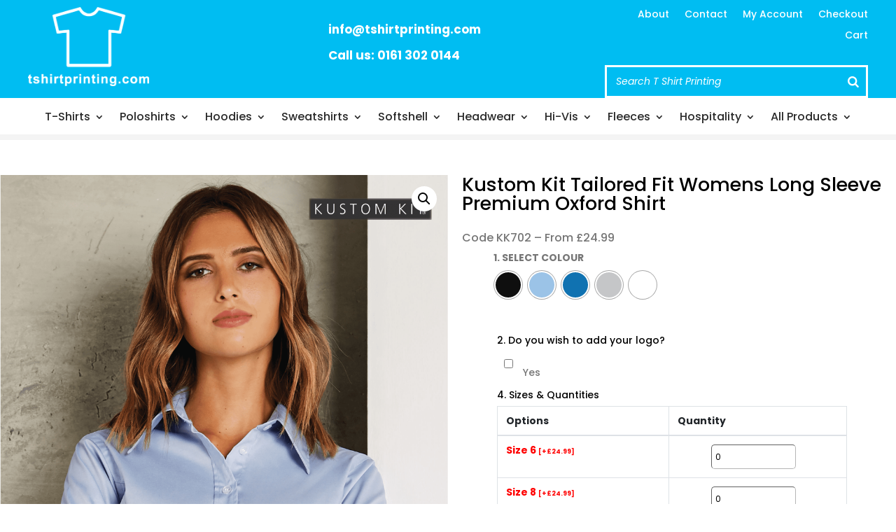

--- FILE ---
content_type: text/html; charset=UTF-8
request_url: https://www.tshirtprinting.com/product/kustom-kit-tailored-fit-long-sleeve-premium-oxford-shirt/
body_size: 50602
content:
<!DOCTYPE html>
<html lang="en-US">
<head>
	<meta charset="UTF-8" />
<meta http-equiv="X-UA-Compatible" content="IE=edge">
	<link rel="pingback" href="https://www.tshirtprinting.com/xmlrpc.php" />

	<script type="text/javascript">
		document.documentElement.className = 'js';
	</script>
	
	<title>Kustom Kit Tailored Fit Womens Long Sleeve Premium Oxford Shirt|T-Shirt Printing</title>
<link rel="preconnect" href="https://fonts.gstatic.com" crossorigin /><style id="et-builder-googlefonts-cached-inline">/* Original: https://fonts.googleapis.com/css?family=Poppins:100,100italic,200,200italic,300,300italic,regular,italic,500,500italic,600,600italic,700,700italic,800,800italic,900,900italic|Roboto:100,100italic,300,300italic,regular,italic,500,500italic,700,700italic,900,900italic&#038;subset=devanagari,latin,latin-ext,cyrillic,cyrillic-ext,greek,greek-ext,vietnamese&#038;display=swap *//* User Agent: Mozilla/5.0 (Unknown; Linux x86_64) AppleWebKit/538.1 (KHTML, like Gecko) Safari/538.1 Daum/4.1 */@font-face {font-family: 'Poppins';font-style: italic;font-weight: 100;font-display: swap;src: url(https://fonts.gstatic.com/s/poppins/v24/pxiAyp8kv8JHgFVrJJLmE3tF.ttf) format('truetype');}@font-face {font-family: 'Poppins';font-style: italic;font-weight: 200;font-display: swap;src: url(https://fonts.gstatic.com/s/poppins/v24/pxiDyp8kv8JHgFVrJJLmv1plEA.ttf) format('truetype');}@font-face {font-family: 'Poppins';font-style: italic;font-weight: 300;font-display: swap;src: url(https://fonts.gstatic.com/s/poppins/v24/pxiDyp8kv8JHgFVrJJLm21llEA.ttf) format('truetype');}@font-face {font-family: 'Poppins';font-style: italic;font-weight: 400;font-display: swap;src: url(https://fonts.gstatic.com/s/poppins/v24/pxiGyp8kv8JHgFVrJJLedw.ttf) format('truetype');}@font-face {font-family: 'Poppins';font-style: italic;font-weight: 500;font-display: swap;src: url(https://fonts.gstatic.com/s/poppins/v24/pxiDyp8kv8JHgFVrJJLmg1hlEA.ttf) format('truetype');}@font-face {font-family: 'Poppins';font-style: italic;font-weight: 600;font-display: swap;src: url(https://fonts.gstatic.com/s/poppins/v24/pxiDyp8kv8JHgFVrJJLmr19lEA.ttf) format('truetype');}@font-face {font-family: 'Poppins';font-style: italic;font-weight: 700;font-display: swap;src: url(https://fonts.gstatic.com/s/poppins/v24/pxiDyp8kv8JHgFVrJJLmy15lEA.ttf) format('truetype');}@font-face {font-family: 'Poppins';font-style: italic;font-weight: 800;font-display: swap;src: url(https://fonts.gstatic.com/s/poppins/v24/pxiDyp8kv8JHgFVrJJLm111lEA.ttf) format('truetype');}@font-face {font-family: 'Poppins';font-style: italic;font-weight: 900;font-display: swap;src: url(https://fonts.gstatic.com/s/poppins/v24/pxiDyp8kv8JHgFVrJJLm81xlEA.ttf) format('truetype');}@font-face {font-family: 'Poppins';font-style: normal;font-weight: 100;font-display: swap;src: url(https://fonts.gstatic.com/s/poppins/v24/pxiGyp8kv8JHgFVrLPTedw.ttf) format('truetype');}@font-face {font-family: 'Poppins';font-style: normal;font-weight: 200;font-display: swap;src: url(https://fonts.gstatic.com/s/poppins/v24/pxiByp8kv8JHgFVrLFj_V1s.ttf) format('truetype');}@font-face {font-family: 'Poppins';font-style: normal;font-weight: 300;font-display: swap;src: url(https://fonts.gstatic.com/s/poppins/v24/pxiByp8kv8JHgFVrLDz8V1s.ttf) format('truetype');}@font-face {font-family: 'Poppins';font-style: normal;font-weight: 400;font-display: swap;src: url(https://fonts.gstatic.com/s/poppins/v24/pxiEyp8kv8JHgFVrFJA.ttf) format('truetype');}@font-face {font-family: 'Poppins';font-style: normal;font-weight: 500;font-display: swap;src: url(https://fonts.gstatic.com/s/poppins/v24/pxiByp8kv8JHgFVrLGT9V1s.ttf) format('truetype');}@font-face {font-family: 'Poppins';font-style: normal;font-weight: 600;font-display: swap;src: url(https://fonts.gstatic.com/s/poppins/v24/pxiByp8kv8JHgFVrLEj6V1s.ttf) format('truetype');}@font-face {font-family: 'Poppins';font-style: normal;font-weight: 700;font-display: swap;src: url(https://fonts.gstatic.com/s/poppins/v24/pxiByp8kv8JHgFVrLCz7V1s.ttf) format('truetype');}@font-face {font-family: 'Poppins';font-style: normal;font-weight: 800;font-display: swap;src: url(https://fonts.gstatic.com/s/poppins/v24/pxiByp8kv8JHgFVrLDD4V1s.ttf) format('truetype');}@font-face {font-family: 'Poppins';font-style: normal;font-weight: 900;font-display: swap;src: url(https://fonts.gstatic.com/s/poppins/v24/pxiByp8kv8JHgFVrLBT5V1s.ttf) format('truetype');}@font-face {font-family: 'Roboto';font-style: italic;font-weight: 100;font-stretch: normal;font-display: swap;src: url(https://fonts.gstatic.com/s/roboto/v50/KFOKCnqEu92Fr1Mu53ZEC9_Vu3r1gIhOszmOClHrs6ljXfMMLoHRiA8.ttf) format('truetype');}@font-face {font-family: 'Roboto';font-style: italic;font-weight: 300;font-stretch: normal;font-display: swap;src: url(https://fonts.gstatic.com/s/roboto/v50/KFOKCnqEu92Fr1Mu53ZEC9_Vu3r1gIhOszmOClHrs6ljXfMMLt_QiA8.ttf) format('truetype');}@font-face {font-family: 'Roboto';font-style: italic;font-weight: 400;font-stretch: normal;font-display: swap;src: url(https://fonts.gstatic.com/s/roboto/v50/KFOKCnqEu92Fr1Mu53ZEC9_Vu3r1gIhOszmOClHrs6ljXfMMLoHQiA8.ttf) format('truetype');}@font-face {font-family: 'Roboto';font-style: italic;font-weight: 500;font-stretch: normal;font-display: swap;src: url(https://fonts.gstatic.com/s/roboto/v50/KFOKCnqEu92Fr1Mu53ZEC9_Vu3r1gIhOszmOClHrs6ljXfMMLrPQiA8.ttf) format('truetype');}@font-face {font-family: 'Roboto';font-style: italic;font-weight: 700;font-stretch: normal;font-display: swap;src: url(https://fonts.gstatic.com/s/roboto/v50/KFOKCnqEu92Fr1Mu53ZEC9_Vu3r1gIhOszmOClHrs6ljXfMMLmbXiA8.ttf) format('truetype');}@font-face {font-family: 'Roboto';font-style: italic;font-weight: 900;font-stretch: normal;font-display: swap;src: url(https://fonts.gstatic.com/s/roboto/v50/KFOKCnqEu92Fr1Mu53ZEC9_Vu3r1gIhOszmOClHrs6ljXfMMLijXiA8.ttf) format('truetype');}@font-face {font-family: 'Roboto';font-style: normal;font-weight: 100;font-stretch: normal;font-display: swap;src: url(https://fonts.gstatic.com/s/roboto/v50/KFOMCnqEu92Fr1ME7kSn66aGLdTylUAMQXC89YmC2DPNWubEbGmT.ttf) format('truetype');}@font-face {font-family: 'Roboto';font-style: normal;font-weight: 300;font-stretch: normal;font-display: swap;src: url(https://fonts.gstatic.com/s/roboto/v50/KFOMCnqEu92Fr1ME7kSn66aGLdTylUAMQXC89YmC2DPNWuaabWmT.ttf) format('truetype');}@font-face {font-family: 'Roboto';font-style: normal;font-weight: 400;font-stretch: normal;font-display: swap;src: url(https://fonts.gstatic.com/s/roboto/v50/KFOMCnqEu92Fr1ME7kSn66aGLdTylUAMQXC89YmC2DPNWubEbWmT.ttf) format('truetype');}@font-face {font-family: 'Roboto';font-style: normal;font-weight: 500;font-stretch: normal;font-display: swap;src: url(https://fonts.gstatic.com/s/roboto/v50/KFOMCnqEu92Fr1ME7kSn66aGLdTylUAMQXC89YmC2DPNWub2bWmT.ttf) format('truetype');}@font-face {font-family: 'Roboto';font-style: normal;font-weight: 700;font-stretch: normal;font-display: swap;src: url(https://fonts.gstatic.com/s/roboto/v50/KFOMCnqEu92Fr1ME7kSn66aGLdTylUAMQXC89YmC2DPNWuYjammT.ttf) format('truetype');}@font-face {font-family: 'Roboto';font-style: normal;font-weight: 900;font-stretch: normal;font-display: swap;src: url(https://fonts.gstatic.com/s/roboto/v50/KFOMCnqEu92Fr1ME7kSn66aGLdTylUAMQXC89YmC2DPNWuZtammT.ttf) format('truetype');}/* User Agent: Mozilla/5.0 (Windows NT 6.1; WOW64; rv:27.0) Gecko/20100101 Firefox/27.0 */@font-face {font-family: 'Poppins';font-style: italic;font-weight: 100;font-display: swap;src: url(https://fonts.gstatic.com/l/font?kit=pxiAyp8kv8JHgFVrJJLmE3tG&skey=14913f5d70e4915e&v=v24) format('woff');}@font-face {font-family: 'Poppins';font-style: italic;font-weight: 200;font-display: swap;src: url(https://fonts.gstatic.com/l/font?kit=pxiDyp8kv8JHgFVrJJLmv1plEw&skey=e6f64e60fb8d9268&v=v24) format('woff');}@font-face {font-family: 'Poppins';font-style: italic;font-weight: 300;font-display: swap;src: url(https://fonts.gstatic.com/l/font?kit=pxiDyp8kv8JHgFVrJJLm21llEw&skey=b60188e8ecc47dee&v=v24) format('woff');}@font-face {font-family: 'Poppins';font-style: italic;font-weight: 400;font-display: swap;src: url(https://fonts.gstatic.com/l/font?kit=pxiGyp8kv8JHgFVrJJLedA&skey=f21d6e783fa43c88&v=v24) format('woff');}@font-face {font-family: 'Poppins';font-style: italic;font-weight: 500;font-display: swap;src: url(https://fonts.gstatic.com/l/font?kit=pxiDyp8kv8JHgFVrJJLmg1hlEw&skey=b0aa19767d34da85&v=v24) format('woff');}@font-face {font-family: 'Poppins';font-style: italic;font-weight: 600;font-display: swap;src: url(https://fonts.gstatic.com/l/font?kit=pxiDyp8kv8JHgFVrJJLmr19lEw&skey=7fbc556774b13ef0&v=v24) format('woff');}@font-face {font-family: 'Poppins';font-style: italic;font-weight: 700;font-display: swap;src: url(https://fonts.gstatic.com/l/font?kit=pxiDyp8kv8JHgFVrJJLmy15lEw&skey=29c3bd833a54ba8c&v=v24) format('woff');}@font-face {font-family: 'Poppins';font-style: italic;font-weight: 800;font-display: swap;src: url(https://fonts.gstatic.com/l/font?kit=pxiDyp8kv8JHgFVrJJLm111lEw&skey=6ea139488603f28c&v=v24) format('woff');}@font-face {font-family: 'Poppins';font-style: italic;font-weight: 900;font-display: swap;src: url(https://fonts.gstatic.com/l/font?kit=pxiDyp8kv8JHgFVrJJLm81xlEw&skey=846b48b4eada095a&v=v24) format('woff');}@font-face {font-family: 'Poppins';font-style: normal;font-weight: 100;font-display: swap;src: url(https://fonts.gstatic.com/l/font?kit=pxiGyp8kv8JHgFVrLPTedA&skey=57be0781cfb72ecd&v=v24) format('woff');}@font-face {font-family: 'Poppins';font-style: normal;font-weight: 200;font-display: swap;src: url(https://fonts.gstatic.com/l/font?kit=pxiByp8kv8JHgFVrLFj_V1g&skey=1bdc08fe61c3cc9e&v=v24) format('woff');}@font-face {font-family: 'Poppins';font-style: normal;font-weight: 300;font-display: swap;src: url(https://fonts.gstatic.com/l/font?kit=pxiByp8kv8JHgFVrLDz8V1g&skey=4aabc5055a39e031&v=v24) format('woff');}@font-face {font-family: 'Poppins';font-style: normal;font-weight: 400;font-display: swap;src: url(https://fonts.gstatic.com/l/font?kit=pxiEyp8kv8JHgFVrFJM&skey=87759fb096548f6d&v=v24) format('woff');}@font-face {font-family: 'Poppins';font-style: normal;font-weight: 500;font-display: swap;src: url(https://fonts.gstatic.com/l/font?kit=pxiByp8kv8JHgFVrLGT9V1g&skey=d4526a9b64c21b87&v=v24) format('woff');}@font-face {font-family: 'Poppins';font-style: normal;font-weight: 600;font-display: swap;src: url(https://fonts.gstatic.com/l/font?kit=pxiByp8kv8JHgFVrLEj6V1g&skey=ce7ef9d62ca89319&v=v24) format('woff');}@font-face {font-family: 'Poppins';font-style: normal;font-weight: 700;font-display: swap;src: url(https://fonts.gstatic.com/l/font?kit=pxiByp8kv8JHgFVrLCz7V1g&skey=cea76fe63715a67a&v=v24) format('woff');}@font-face {font-family: 'Poppins';font-style: normal;font-weight: 800;font-display: swap;src: url(https://fonts.gstatic.com/l/font?kit=pxiByp8kv8JHgFVrLDD4V1g&skey=f01e006f58df81ac&v=v24) format('woff');}@font-face {font-family: 'Poppins';font-style: normal;font-weight: 900;font-display: swap;src: url(https://fonts.gstatic.com/l/font?kit=pxiByp8kv8JHgFVrLBT5V1g&skey=6c361c40a830b323&v=v24) format('woff');}@font-face {font-family: 'Roboto';font-style: italic;font-weight: 100;font-stretch: normal;font-display: swap;src: url(https://fonts.gstatic.com/l/font?kit=KFOKCnqEu92Fr1Mu53ZEC9_Vu3r1gIhOszmOClHrs6ljXfMMLoHRiAw&skey=c608c610063635f9&v=v50) format('woff');}@font-face {font-family: 'Roboto';font-style: italic;font-weight: 300;font-stretch: normal;font-display: swap;src: url(https://fonts.gstatic.com/l/font?kit=KFOKCnqEu92Fr1Mu53ZEC9_Vu3r1gIhOszmOClHrs6ljXfMMLt_QiAw&skey=c608c610063635f9&v=v50) format('woff');}@font-face {font-family: 'Roboto';font-style: italic;font-weight: 400;font-stretch: normal;font-display: swap;src: url(https://fonts.gstatic.com/l/font?kit=KFOKCnqEu92Fr1Mu53ZEC9_Vu3r1gIhOszmOClHrs6ljXfMMLoHQiAw&skey=c608c610063635f9&v=v50) format('woff');}@font-face {font-family: 'Roboto';font-style: italic;font-weight: 500;font-stretch: normal;font-display: swap;src: url(https://fonts.gstatic.com/l/font?kit=KFOKCnqEu92Fr1Mu53ZEC9_Vu3r1gIhOszmOClHrs6ljXfMMLrPQiAw&skey=c608c610063635f9&v=v50) format('woff');}@font-face {font-family: 'Roboto';font-style: italic;font-weight: 700;font-stretch: normal;font-display: swap;src: url(https://fonts.gstatic.com/l/font?kit=KFOKCnqEu92Fr1Mu53ZEC9_Vu3r1gIhOszmOClHrs6ljXfMMLmbXiAw&skey=c608c610063635f9&v=v50) format('woff');}@font-face {font-family: 'Roboto';font-style: italic;font-weight: 900;font-stretch: normal;font-display: swap;src: url(https://fonts.gstatic.com/l/font?kit=KFOKCnqEu92Fr1Mu53ZEC9_Vu3r1gIhOszmOClHrs6ljXfMMLijXiAw&skey=c608c610063635f9&v=v50) format('woff');}@font-face {font-family: 'Roboto';font-style: normal;font-weight: 100;font-stretch: normal;font-display: swap;src: url(https://fonts.gstatic.com/l/font?kit=KFOMCnqEu92Fr1ME7kSn66aGLdTylUAMQXC89YmC2DPNWubEbGmQ&skey=a0a0114a1dcab3ac&v=v50) format('woff');}@font-face {font-family: 'Roboto';font-style: normal;font-weight: 300;font-stretch: normal;font-display: swap;src: url(https://fonts.gstatic.com/l/font?kit=KFOMCnqEu92Fr1ME7kSn66aGLdTylUAMQXC89YmC2DPNWuaabWmQ&skey=a0a0114a1dcab3ac&v=v50) format('woff');}@font-face {font-family: 'Roboto';font-style: normal;font-weight: 400;font-stretch: normal;font-display: swap;src: url(https://fonts.gstatic.com/l/font?kit=KFOMCnqEu92Fr1ME7kSn66aGLdTylUAMQXC89YmC2DPNWubEbWmQ&skey=a0a0114a1dcab3ac&v=v50) format('woff');}@font-face {font-family: 'Roboto';font-style: normal;font-weight: 500;font-stretch: normal;font-display: swap;src: url(https://fonts.gstatic.com/l/font?kit=KFOMCnqEu92Fr1ME7kSn66aGLdTylUAMQXC89YmC2DPNWub2bWmQ&skey=a0a0114a1dcab3ac&v=v50) format('woff');}@font-face {font-family: 'Roboto';font-style: normal;font-weight: 700;font-stretch: normal;font-display: swap;src: url(https://fonts.gstatic.com/l/font?kit=KFOMCnqEu92Fr1ME7kSn66aGLdTylUAMQXC89YmC2DPNWuYjammQ&skey=a0a0114a1dcab3ac&v=v50) format('woff');}@font-face {font-family: 'Roboto';font-style: normal;font-weight: 900;font-stretch: normal;font-display: swap;src: url(https://fonts.gstatic.com/l/font?kit=KFOMCnqEu92Fr1ME7kSn66aGLdTylUAMQXC89YmC2DPNWuZtammQ&skey=a0a0114a1dcab3ac&v=v50) format('woff');}/* User Agent: Mozilla/5.0 (Windows NT 6.3; rv:39.0) Gecko/20100101 Firefox/39.0 */@font-face {font-family: 'Poppins';font-style: italic;font-weight: 100;font-display: swap;src: url(https://fonts.gstatic.com/s/poppins/v24/pxiAyp8kv8JHgFVrJJLmE3tA.woff2) format('woff2');}@font-face {font-family: 'Poppins';font-style: italic;font-weight: 200;font-display: swap;src: url(https://fonts.gstatic.com/s/poppins/v24/pxiDyp8kv8JHgFVrJJLmv1plFQ.woff2) format('woff2');}@font-face {font-family: 'Poppins';font-style: italic;font-weight: 300;font-display: swap;src: url(https://fonts.gstatic.com/s/poppins/v24/pxiDyp8kv8JHgFVrJJLm21llFQ.woff2) format('woff2');}@font-face {font-family: 'Poppins';font-style: italic;font-weight: 400;font-display: swap;src: url(https://fonts.gstatic.com/s/poppins/v24/pxiGyp8kv8JHgFVrJJLecg.woff2) format('woff2');}@font-face {font-family: 'Poppins';font-style: italic;font-weight: 500;font-display: swap;src: url(https://fonts.gstatic.com/s/poppins/v24/pxiDyp8kv8JHgFVrJJLmg1hlFQ.woff2) format('woff2');}@font-face {font-family: 'Poppins';font-style: italic;font-weight: 600;font-display: swap;src: url(https://fonts.gstatic.com/s/poppins/v24/pxiDyp8kv8JHgFVrJJLmr19lFQ.woff2) format('woff2');}@font-face {font-family: 'Poppins';font-style: italic;font-weight: 700;font-display: swap;src: url(https://fonts.gstatic.com/s/poppins/v24/pxiDyp8kv8JHgFVrJJLmy15lFQ.woff2) format('woff2');}@font-face {font-family: 'Poppins';font-style: italic;font-weight: 800;font-display: swap;src: url(https://fonts.gstatic.com/s/poppins/v24/pxiDyp8kv8JHgFVrJJLm111lFQ.woff2) format('woff2');}@font-face {font-family: 'Poppins';font-style: italic;font-weight: 900;font-display: swap;src: url(https://fonts.gstatic.com/s/poppins/v24/pxiDyp8kv8JHgFVrJJLm81xlFQ.woff2) format('woff2');}@font-face {font-family: 'Poppins';font-style: normal;font-weight: 100;font-display: swap;src: url(https://fonts.gstatic.com/s/poppins/v24/pxiGyp8kv8JHgFVrLPTecg.woff2) format('woff2');}@font-face {font-family: 'Poppins';font-style: normal;font-weight: 200;font-display: swap;src: url(https://fonts.gstatic.com/s/poppins/v24/pxiByp8kv8JHgFVrLFj_V14.woff2) format('woff2');}@font-face {font-family: 'Poppins';font-style: normal;font-weight: 300;font-display: swap;src: url(https://fonts.gstatic.com/s/poppins/v24/pxiByp8kv8JHgFVrLDz8V14.woff2) format('woff2');}@font-face {font-family: 'Poppins';font-style: normal;font-weight: 400;font-display: swap;src: url(https://fonts.gstatic.com/s/poppins/v24/pxiEyp8kv8JHgFVrFJU.woff2) format('woff2');}@font-face {font-family: 'Poppins';font-style: normal;font-weight: 500;font-display: swap;src: url(https://fonts.gstatic.com/s/poppins/v24/pxiByp8kv8JHgFVrLGT9V14.woff2) format('woff2');}@font-face {font-family: 'Poppins';font-style: normal;font-weight: 600;font-display: swap;src: url(https://fonts.gstatic.com/s/poppins/v24/pxiByp8kv8JHgFVrLEj6V14.woff2) format('woff2');}@font-face {font-family: 'Poppins';font-style: normal;font-weight: 700;font-display: swap;src: url(https://fonts.gstatic.com/s/poppins/v24/pxiByp8kv8JHgFVrLCz7V14.woff2) format('woff2');}@font-face {font-family: 'Poppins';font-style: normal;font-weight: 800;font-display: swap;src: url(https://fonts.gstatic.com/s/poppins/v24/pxiByp8kv8JHgFVrLDD4V14.woff2) format('woff2');}@font-face {font-family: 'Poppins';font-style: normal;font-weight: 900;font-display: swap;src: url(https://fonts.gstatic.com/s/poppins/v24/pxiByp8kv8JHgFVrLBT5V14.woff2) format('woff2');}@font-face {font-family: 'Roboto';font-style: italic;font-weight: 100;font-stretch: normal;font-display: swap;src: url(https://fonts.gstatic.com/s/roboto/v50/KFOKCnqEu92Fr1Mu53ZEC9_Vu3r1gIhOszmOClHrs6ljXfMMLoHRiAo.woff2) format('woff2');}@font-face {font-family: 'Roboto';font-style: italic;font-weight: 300;font-stretch: normal;font-display: swap;src: url(https://fonts.gstatic.com/s/roboto/v50/KFOKCnqEu92Fr1Mu53ZEC9_Vu3r1gIhOszmOClHrs6ljXfMMLt_QiAo.woff2) format('woff2');}@font-face {font-family: 'Roboto';font-style: italic;font-weight: 400;font-stretch: normal;font-display: swap;src: url(https://fonts.gstatic.com/s/roboto/v50/KFOKCnqEu92Fr1Mu53ZEC9_Vu3r1gIhOszmOClHrs6ljXfMMLoHQiAo.woff2) format('woff2');}@font-face {font-family: 'Roboto';font-style: italic;font-weight: 500;font-stretch: normal;font-display: swap;src: url(https://fonts.gstatic.com/s/roboto/v50/KFOKCnqEu92Fr1Mu53ZEC9_Vu3r1gIhOszmOClHrs6ljXfMMLrPQiAo.woff2) format('woff2');}@font-face {font-family: 'Roboto';font-style: italic;font-weight: 700;font-stretch: normal;font-display: swap;src: url(https://fonts.gstatic.com/s/roboto/v50/KFOKCnqEu92Fr1Mu53ZEC9_Vu3r1gIhOszmOClHrs6ljXfMMLmbXiAo.woff2) format('woff2');}@font-face {font-family: 'Roboto';font-style: italic;font-weight: 900;font-stretch: normal;font-display: swap;src: url(https://fonts.gstatic.com/s/roboto/v50/KFOKCnqEu92Fr1Mu53ZEC9_Vu3r1gIhOszmOClHrs6ljXfMMLijXiAo.woff2) format('woff2');}@font-face {font-family: 'Roboto';font-style: normal;font-weight: 100;font-stretch: normal;font-display: swap;src: url(https://fonts.gstatic.com/s/roboto/v50/KFOMCnqEu92Fr1ME7kSn66aGLdTylUAMQXC89YmC2DPNWubEbGmW.woff2) format('woff2');}@font-face {font-family: 'Roboto';font-style: normal;font-weight: 300;font-stretch: normal;font-display: swap;src: url(https://fonts.gstatic.com/s/roboto/v50/KFOMCnqEu92Fr1ME7kSn66aGLdTylUAMQXC89YmC2DPNWuaabWmW.woff2) format('woff2');}@font-face {font-family: 'Roboto';font-style: normal;font-weight: 400;font-stretch: normal;font-display: swap;src: url(https://fonts.gstatic.com/s/roboto/v50/KFOMCnqEu92Fr1ME7kSn66aGLdTylUAMQXC89YmC2DPNWubEbWmW.woff2) format('woff2');}@font-face {font-family: 'Roboto';font-style: normal;font-weight: 500;font-stretch: normal;font-display: swap;src: url(https://fonts.gstatic.com/s/roboto/v50/KFOMCnqEu92Fr1ME7kSn66aGLdTylUAMQXC89YmC2DPNWub2bWmW.woff2) format('woff2');}@font-face {font-family: 'Roboto';font-style: normal;font-weight: 700;font-stretch: normal;font-display: swap;src: url(https://fonts.gstatic.com/s/roboto/v50/KFOMCnqEu92Fr1ME7kSn66aGLdTylUAMQXC89YmC2DPNWuYjammW.woff2) format('woff2');}@font-face {font-family: 'Roboto';font-style: normal;font-weight: 900;font-stretch: normal;font-display: swap;src: url(https://fonts.gstatic.com/s/roboto/v50/KFOMCnqEu92Fr1ME7kSn66aGLdTylUAMQXC89YmC2DPNWuZtammW.woff2) format('woff2');}</style><meta name='robots' content='max-image-preview:large' />
<script type="text/javascript">
			let jqueryParams=[],jQuery=function(r){return jqueryParams=[...jqueryParams,r],jQuery},$=function(r){return jqueryParams=[...jqueryParams,r],$};window.jQuery=jQuery,window.$=jQuery;let customHeadScripts=!1;jQuery.fn=jQuery.prototype={},$.fn=jQuery.prototype={},jQuery.noConflict=function(r){if(window.jQuery)return jQuery=window.jQuery,$=window.jQuery,customHeadScripts=!0,jQuery.noConflict},jQuery.ready=function(r){jqueryParams=[...jqueryParams,r]},$.ready=function(r){jqueryParams=[...jqueryParams,r]},jQuery.load=function(r){jqueryParams=[...jqueryParams,r]},$.load=function(r){jqueryParams=[...jqueryParams,r]},jQuery.fn.ready=function(r){jqueryParams=[...jqueryParams,r]},$.fn.ready=function(r){jqueryParams=[...jqueryParams,r]};</script><link rel='dns-prefetch' href='//cdnjs.cloudflare.com' />
<link rel="alternate" type="application/rss+xml" title="T-Shirt Printing &raquo; Feed" href="https://www.tshirtprinting.com/feed/" />
<link rel="alternate" type="application/rss+xml" title="T-Shirt Printing &raquo; Comments Feed" href="https://www.tshirtprinting.com/comments/feed/" />
<link rel="alternate" type="application/rss+xml" title="T-Shirt Printing &raquo; Kustom Kit Tailored Fit Womens Long Sleeve Premium Oxford Shirt Comments Feed" href="https://www.tshirtprinting.com/product/kustom-kit-tailored-fit-long-sleeve-premium-oxford-shirt/feed/" />
<link rel="alternate" title="oEmbed (JSON)" type="application/json+oembed" href="https://www.tshirtprinting.com/wp-json/oembed/1.0/embed?url=https%3A%2F%2Fwww.tshirtprinting.com%2Fproduct%2Fkustom-kit-tailored-fit-long-sleeve-premium-oxford-shirt%2F" />
<link rel="alternate" title="oEmbed (XML)" type="text/xml+oembed" href="https://www.tshirtprinting.com/wp-json/oembed/1.0/embed?url=https%3A%2F%2Fwww.tshirtprinting.com%2Fproduct%2Fkustom-kit-tailored-fit-long-sleeve-premium-oxford-shirt%2F&#038;format=xml" />
<meta content="Divi v.4.14.7" name="generator"/><style id='wp-img-auto-sizes-contain-inline-css' type='text/css'>
img:is([sizes=auto i],[sizes^="auto," i]){contain-intrinsic-size:3000px 1500px}
/*# sourceURL=wp-img-auto-sizes-contain-inline-css */
</style>
<style id='classic-theme-styles-inline-css' type='text/css'>
/*! This file is auto-generated */
.wp-block-button__link{color:#fff;background-color:#32373c;border-radius:9999px;box-shadow:none;text-decoration:none;padding:calc(.667em + 2px) calc(1.333em + 2px);font-size:1.125em}.wp-block-file__button{background:#32373c;color:#fff;text-decoration:none}
/*# sourceURL=/wp-includes/css/classic-themes.min.css */
</style>
<link rel='stylesheet' id='pressapps-knowledge-base-css' href='https://www.tshirtprinting.com/wp-content/plugins/pressapps-knowledge-base/public/css/pressapps-knowledge-base-origin.css?ver=2.4.0' type='text/css' media='all' />
<style id='pressapps-knowledge-base-inline-css' type='text/css'>
.uk-card-body:hover, .uk-search-default .uk-search-input:focus { border-color: #3384FF }
.pakb-toc { border-left-color: #3384FF }
.pakb-accent-color, .pakb-accent-color a, .pakb-accent-color a:hover, .pakb-accent-color a:visited, .autocomplete-suggestion, .uk-card-body:hover .uk-card-title.pakb-secondary-color { color: #3384FF }
.uk-button-primary, .uk-button-primary:focus, .styled-ol li:before { background-color: #3384FF }
.pakb-list-icon svg, .pakb-box-icon svg, .pakb-like-btn svg, .pakb-dislike-btn svg { fill:  #3384FF !important }
.pakb-secondary-color, .pakb-secondary-color a, .pakb-secondary-color a:hover, .pakb-secondary-color a:visited { color: #222222 }
.pakb-muted-color, .pakb-muted-color a, .pakb-muted-color a:hover, .pakb-muted-color a:visited, .uk-breadcrumb :last-child * { color: #AEB4BB }
.pakb-boxes .uk-card-title, .pakb-lists h2 { font-size: 24px;}
.pakb-boxes svg { height: 54px;}

/*# sourceURL=pressapps-knowledge-base-inline-css */
</style>
<link rel='stylesheet' id='smart-search-css' href='https://www.tshirtprinting.com/wp-content/plugins/smart-woocommerce-search/assets/dist/css/general.css?ver=2.13.0' type='text/css' media='all' />
<style id='smart-search-inline-css' type='text/css'>
.ysm-search-widget-1 .search-field[type="search"]{border-width:1px;}.ysm-search-widget-1 .search-field[type="search"]{color:#3a3a3a;}.ysm-search-widget-1 .search-field[type="search"]{background-color:#51bbd9;}.ysm-search-widget-1 .search-submit,.ysm-search-widget-1 .ssf-search-icon-search,.ysm-search-widget-1 .sws-search-recent-list-item-trigger:hover,.ysm-search-widget-1 .sws-search-recent-list-item-delete:hover{color:#ffffff;}.ysm-search-widget-1 .smart-search-suggestions .smart-search-post-icon{width:50px;}
/*# sourceURL=smart-search-inline-css */
</style>
<link rel='stylesheet' id='font-awesome-cdn-css' href='https://cdnjs.cloudflare.com/ajax/libs/font-awesome/5.15.1/css/all.min.css?ver=6.9' type='text/css' media='all' />
<link rel='stylesheet' id='ppom-tooltip-lib-css' href='https://www.tshirtprinting.com/wp-content/plugins/woocommerce-product-addon/backend/assets/tooltip/tooltip.css?ver=1.0' type='text/css' media='all' />
<link rel='stylesheet' id='ppom-main-css' href='https://www.tshirtprinting.com/wp-content/plugins/woocommerce-product-addon/css/ppom-style.css?ver=33.0.10' type='text/css' media='all' />
<style id='ppom-main-inline-css' type='text/css'>
.5__choose_position_s__for_embroidery_new .nm-boxes-outer input:checked + img {
            			border: 2px solid #f00 !important;
            		}.5__choose_position_s__for_embroidery_new .pre_upload_image img{
            		   height: auto !important;
            		   width : 75px !important;
            		}
.5__choose_position_s__for_embroidery_new2 .nm-boxes-outer input:checked + img {
            			border: 2px solid #f00 !important;
            		}.5__choose_position_s__for_embroidery_new2 .pre_upload_image img{
            		   height: auto !important;
            		   width : 75px !important;
            		}
.5__choose_position_s__for_print .nm-boxes-outer input:checked + img {
            			border: 2px solid #f00 !important;
            		}.5__choose_position_s__for_print .pre_upload_image img{
            		   height: auto !important;
            		   width : 75px !important;
            		}
/*# sourceURL=ppom-main-inline-css */
</style>
<link rel='stylesheet' id='ppom-sm-popup-css' href='https://www.tshirtprinting.com/wp-content/plugins/woocommerce-product-addon/css/ppom-simple-popup.css?ver=33.0.10' type='text/css' media='all' />
<link rel='stylesheet' id='ppom-bootstrap-css' href='https://www.tshirtprinting.com/wp-content/plugins/woocommerce-product-addon/css/bootstrap/bootstrap.css?ver=4.0.0' type='text/css' media='all' />
<link rel='stylesheet' id='ppom-bootstrap-modal-css' href='https://www.tshirtprinting.com/wp-content/plugins/woocommerce-product-addon/css/bootstrap/bootstrap.modal.css?ver=4.0.0' type='text/css' media='all' />
<link rel='stylesheet' id='ppom-custom-fonts-css' href='https://www.tshirtprinting.com/wp-content/plugins/ppom-addon-fonts-picker/fonts/custom.fonts.css?ver=6.9' type='text/css' media='all' />
<style id='ppom-custom-fonts-inline-css' type='text/css'>
@font-face { font-family: 'Badaboom BB'; src: url('https://www.tshirtprinting.com/fonts/BADABB__.TTF') format('truetype'); } @font-face { font-family: 'Bebas Kai'; src: url('https://www.tshirtprinting.com/fonts/BebasKai.ttf') format('truetype'); } @font-face { font-family: 'Arial rounded MT Bold'; src: url('https://www.tshirtprinting.com/fonts/arlrdbd.ttf') format('truetype'); }
@font-face { font-family: 'Bebas Kai'; src: url('https://www.tshirtprinting.com/fonts/BADABB__.TTF') format('truetype'); } @font-face { font-family: 'Bell Mt Bold'; src: url('https://www.tshirtprinting.com/fonts/BELLB.TTF') format('truetype'); } @font-face { font-family: 'BubbleGum'; src: url('https://www.tshirtprinting.com/fonts/Bubblegum.ttf') format('truetype'); }
/*# sourceURL=ppom-custom-fonts-inline-css */
</style>
<link rel='stylesheet' id='ppom-fontselect-lib-css' href='https://www.tshirtprinting.com/wp-content/plugins/ppom-addon-fonts-picker/css/fontselect-lib.css?ver=6.9' type='text/css' media='all' />
<link rel='stylesheet' id='ppom-fontselect-css' href='https://www.tshirtprinting.com/wp-content/plugins/ppom-addon-fonts-picker/css/ppom-fonts-style.css?ver=6.9' type='text/css' media='all' />
<link rel='stylesheet' id='photoswipe-css' href='https://www.tshirtprinting.com/wp-content/plugins/woocommerce/assets/css/photoswipe/photoswipe.min.css?ver=9.8.6' type='text/css' media='all' />
<link rel='stylesheet' id='photoswipe-default-skin-css' href='https://www.tshirtprinting.com/wp-content/plugins/woocommerce/assets/css/photoswipe/default-skin/default-skin.min.css?ver=9.8.6' type='text/css' media='all' />
<link rel='stylesheet' id='woocommerce-layout-css' href='https://www.tshirtprinting.com/wp-content/plugins/woocommerce/assets/css/woocommerce-layout.css?ver=9.8.6' type='text/css' media='all' />
<link rel='stylesheet' id='woocommerce-smallscreen-css' href='https://www.tshirtprinting.com/wp-content/plugins/woocommerce/assets/css/woocommerce-smallscreen.css?ver=9.8.6' type='text/css' media='only screen and (max-width: 768px)' />
<link rel='stylesheet' id='woocommerce-general-css' href='https://www.tshirtprinting.com/wp-content/plugins/woocommerce/assets/css/woocommerce.css?ver=9.8.6' type='text/css' media='all' />
<style id='woocommerce-inline-inline-css' type='text/css'>
.woocommerce form .form-row .required { visibility: visible; }
/*# sourceURL=woocommerce-inline-inline-css */
</style>
<link rel='stylesheet' id='woo-variation-swatches-css' href='https://www.tshirtprinting.com/wp-content/plugins/woo-variation-swatches/assets/css/frontend.min.css?ver=1739979392' type='text/css' media='all' />
<style id='woo-variation-swatches-inline-css' type='text/css'>
:root {
--wvs-tick:url("data:image/svg+xml;utf8,%3Csvg filter='drop-shadow(0px 0px 2px rgb(0 0 0 / .8))' xmlns='http://www.w3.org/2000/svg'  viewBox='0 0 30 30'%3E%3Cpath fill='none' stroke='%23ffffff' stroke-linecap='round' stroke-linejoin='round' stroke-width='4' d='M4 16L11 23 27 7'/%3E%3C/svg%3E");

--wvs-cross:url("data:image/svg+xml;utf8,%3Csvg filter='drop-shadow(0px 0px 5px rgb(255 255 255 / .6))' xmlns='http://www.w3.org/2000/svg' width='72px' height='72px' viewBox='0 0 24 24'%3E%3Cpath fill='none' stroke='%23ff0000' stroke-linecap='round' stroke-width='0.6' d='M5 5L19 19M19 5L5 19'/%3E%3C/svg%3E");
--wvs-single-product-item-width:40px;
--wvs-single-product-item-height:40px;
--wvs-single-product-item-font-size:16px}
/*# sourceURL=woo-variation-swatches-inline-css */
</style>
<link rel='stylesheet' id='brands-styles-css' href='https://www.tshirtprinting.com/wp-content/plugins/woocommerce/assets/css/brands.css?ver=9.8.6' type='text/css' media='all' />
<style id='divi-style-inline-inline-css' type='text/css'>
/*!
Theme Name: Divi
Theme URI: http://www.elegantthemes.com/gallery/divi/
Version: 4.14.7
Description: Smart. Flexible. Beautiful. Divi is the most powerful theme in our collection.
Author: Elegant Themes
Author URI: http://www.elegantthemes.com
License: GNU General Public License v2
License URI: http://www.gnu.org/licenses/gpl-2.0.html
*/

a,abbr,acronym,address,applet,b,big,blockquote,body,center,cite,code,dd,del,dfn,div,dl,dt,em,fieldset,font,form,h1,h2,h3,h4,h5,h6,html,i,iframe,img,ins,kbd,label,legend,li,object,ol,p,pre,q,s,samp,small,span,strike,strong,sub,sup,tt,u,ul,var{margin:0;padding:0;border:0;outline:0;font-size:100%;-ms-text-size-adjust:100%;-webkit-text-size-adjust:100%;vertical-align:baseline;background:transparent}body{line-height:1}ol,ul{list-style:none}blockquote,q{quotes:none}blockquote:after,blockquote:before,q:after,q:before{content:"";content:none}blockquote{margin:20px 0 30px;border-left:5px solid;padding-left:20px}:focus{outline:0}del{text-decoration:line-through}pre{overflow:auto;padding:10px}figure{margin:0}table{border-collapse:collapse;border-spacing:0}article,aside,footer,header,hgroup,nav,section{display:block}body{font-family:Open Sans,Arial,sans-serif;font-size:14px;color:#666;background-color:#fff;line-height:1.7em;font-weight:500;-webkit-font-smoothing:antialiased;-moz-osx-font-smoothing:grayscale}body.page-template-page-template-blank-php #page-container{padding-top:0!important}body.et_cover_background{background-size:cover!important;background-position:top!important;background-repeat:no-repeat!important;background-attachment:fixed}a{color:#2ea3f2}a,a:hover{text-decoration:none}p{padding-bottom:1em}p:not(.has-background):last-of-type{padding-bottom:0}p.et_normal_padding{padding-bottom:1em}strong{font-weight:700}cite,em,i{font-style:italic}code,pre{font-family:Courier New,monospace;margin-bottom:10px}ins{text-decoration:none}sub,sup{height:0;line-height:1;position:relative;vertical-align:baseline}sup{bottom:.8em}sub{top:.3em}dl{margin:0 0 1.5em}dl dt{font-weight:700}dd{margin-left:1.5em}blockquote p{padding-bottom:0}embed,iframe,object,video{max-width:100%}h1,h2,h3,h4,h5,h6{color:#333;padding-bottom:10px;line-height:1em;font-weight:500}h1 a,h2 a,h3 a,h4 a,h5 a,h6 a{color:inherit}h1{font-size:30px}h2{font-size:26px}h3{font-size:22px}h4{font-size:18px}h5{font-size:16px}h6{font-size:14px}input{-webkit-appearance:none}input[type=checkbox]{-webkit-appearance:checkbox}input[type=radio]{-webkit-appearance:radio}input.text,input.title,input[type=email],input[type=password],input[type=tel],input[type=text],select,textarea{background-color:#fff;border:1px solid #bbb;padding:2px;color:#4e4e4e}input.text:focus,input.title:focus,input[type=text]:focus,select:focus,textarea:focus{border-color:#2d3940;color:#3e3e3e}input.text,input.title,input[type=text],select,textarea{margin:0}textarea{padding:4px}button,input,select,textarea{font-family:inherit}img{max-width:100%;height:auto}.clearfix:after{visibility:hidden;display:block;font-size:0;content:" ";clear:both;height:0}.clear{clear:both}br.clear{margin:0;padding:0}.pagination{clear:both}#et_search_icon:hover,.et-social-icon a:hover,.et_password_protected_form .et_submit_button,.form-submit .et_pb_buttontton.alt.disabled,.nav-single a,.posted_in a{color:#2ea3f2}.et-search-form,blockquote{border-color:#2ea3f2}#main-content{background-color:#fff}.container{width:80%;max-width:1080px;margin:auto;position:relative}body:not(.et-tb) #main-content .container,body:not(.et-tb-has-header) #main-content .container{padding-top:58px}.et_full_width_page #main-content .container:before{display:none}.main_title{margin-bottom:20px}.et_password_protected_form .et_submit_button:hover,.form-submit .et_pb_button:hover{background:rgba(0,0,0,.05)}.et_button_icon_visible .et_pb_button{padding-right:2em;padding-left:.7em}.et_button_icon_visible .et_pb_button:after{opacity:1;margin-left:0}.et_button_left .et_pb_button:hover:after{left:.15em}.et_button_left .et_pb_button:after{margin-left:0;left:1em}.et_button_icon_visible.et_button_left .et_pb_button,.et_button_left .et_pb_button:hover,.et_button_left .et_pb_module .et_pb_button:hover{padding-left:2em;padding-right:.7em}.et_button_icon_visible.et_button_left .et_pb_button:after,.et_button_left .et_pb_button:hover:after{left:.15em}.et_password_protected_form .et_submit_button:hover,.form-submit .et_pb_button:hover{padding:.3em 1em}.et_button_no_icon .et_pb_button:after{display:none}.et_button_no_icon.et_button_icon_visible.et_button_left .et_pb_button,.et_button_no_icon.et_button_left .et_pb_button:hover,.et_button_no_icon .et_pb_button,.et_button_no_icon .et_pb_button:hover{padding:.3em 1em!important}.et_button_custom_icon .et_pb_button:after{line-height:1.7em}.et_button_custom_icon.et_button_icon_visible .et_pb_button:after,.et_button_custom_icon .et_pb_button:hover:after{margin-left:.3em}#left-area .post_format-post-format-gallery .wp-block-gallery:first-of-type{padding:0;margin-bottom:-16px}.entry-content table:not(.variations){border:1px solid #eee;margin:0 0 15px;text-align:left;width:100%}.entry-content thead th,.entry-content tr th{color:#555;font-weight:700;padding:9px 24px}.entry-content tr td{border-top:1px solid #eee;padding:6px 24px}#left-area ul,.entry-content ul,.et-l--body ul,.et-l--footer ul,.et-l--header ul{list-style-type:disc;padding:0 0 23px 1em;line-height:26px}#left-area ol,.entry-content ol,.et-l--body ol,.et-l--footer ol,.et-l--header ol{list-style-type:decimal;list-style-position:inside;padding:0 0 23px;line-height:26px}#left-area ul li ul,.entry-content ul li ol{padding:2px 0 2px 20px}#left-area ol li ul,.entry-content ol li ol,.et-l--body ol li ol,.et-l--footer ol li ol,.et-l--header ol li ol{padding:2px 0 2px 35px}#left-area ul.wp-block-gallery{display:-webkit-box;display:-ms-flexbox;display:flex;-ms-flex-wrap:wrap;flex-wrap:wrap;list-style-type:none;padding:0}#left-area ul.products{padding:0!important;line-height:1.7!important;list-style:none!important}.gallery-item a{display:block}.gallery-caption,.gallery-item a{width:90%}#wpadminbar{z-index:100001}#left-area .post-meta{font-size:14px;padding-bottom:15px}#left-area .post-meta a{text-decoration:none;color:#666}#left-area .et_featured_image{padding-bottom:7px}.single .post{padding-bottom:25px}body.single .et_audio_content{margin-bottom:-6px}.nav-single a{text-decoration:none;color:#2ea3f2;font-size:14px;font-weight:400}.nav-previous{float:left}.nav-next{float:right}.et_password_protected_form p input{background-color:#eee;border:none!important;width:100%!important;border-radius:0!important;font-size:14px;color:#999!important;padding:16px!important;-webkit-box-sizing:border-box;box-sizing:border-box}.et_password_protected_form label{display:none}.et_password_protected_form .et_submit_button{font-family:inherit;display:block;float:right;margin:8px auto 0;cursor:pointer}.post-password-required p.nocomments.container{max-width:100%}.post-password-required p.nocomments.container:before{display:none}.aligncenter,div.post .new-post .aligncenter{display:block;margin-left:auto;margin-right:auto}.wp-caption{border:1px solid #ddd;text-align:center;background-color:#f3f3f3;margin-bottom:10px;max-width:96%;padding:8px}.wp-caption.alignleft{margin:0 30px 20px 0}.wp-caption.alignright{margin:0 0 20px 30px}.wp-caption img{margin:0;padding:0;border:0}.wp-caption p.wp-caption-text{font-size:12px;padding:0 4px 5px;margin:0}.alignright{float:right}.alignleft{float:left}img.alignleft{display:inline;float:left;margin-right:15px}img.alignright{display:inline;float:right;margin-left:15px}.page.et_pb_pagebuilder_layout #main-content{background-color:transparent}body #main-content .et_builder_inner_content>h1,body #main-content .et_builder_inner_content>h2,body #main-content .et_builder_inner_content>h3,body #main-content .et_builder_inner_content>h4,body #main-content .et_builder_inner_content>h5,body #main-content .et_builder_inner_content>h6{line-height:1.4em}body #main-content .et_builder_inner_content>p{line-height:1.7em}.wp-block-pullquote{margin:20px 0 30px}.wp-block-pullquote.has-background blockquote{border-left:none}.wp-block-group.has-background{padding:1.5em 1.5em .5em}@media (min-width:981px){#left-area{width:79.125%;padding-bottom:23px}#main-content .container:before{content:"";position:absolute;top:0;height:100%;width:1px;background-color:#e2e2e2}.et_full_width_page #left-area,.et_no_sidebar #left-area{float:none;width:100%!important}.et_full_width_page #left-area{padding-bottom:0}.et_no_sidebar #main-content .container:before{display:none}}@media (max-width:980px){#page-container{padding-top:80px}.et-tb #page-container,.et-tb-has-header #page-container{padding-top:0!important}#left-area,#sidebar{width:100%!important}#main-content .container:before{display:none!important}.et_full_width_page .et_gallery_item:nth-child(4n+1){clear:none}}@media print{#page-container{padding-top:0!important}}#wp-admin-bar-et-use-visual-builder a:before{font-family:ETmodules!important;content:"\e625";font-size:30px!important;width:28px;margin-top:-3px;color:#974df3!important}#wp-admin-bar-et-use-visual-builder:hover a:before{color:#fff!important}#wp-admin-bar-et-use-visual-builder:hover a,#wp-admin-bar-et-use-visual-builder a:hover{transition:background-color .5s ease;-webkit-transition:background-color .5s ease;-moz-transition:background-color .5s ease;background-color:#7e3bd0!important;color:#fff!important}* html .clearfix,:first-child+html .clearfix{zoom:1}.iphone .et_pb_section_video_bg video::-webkit-media-controls-start-playback-button{display:none!important;-webkit-appearance:none}.et_mobile_device .et_pb_section_parallax .et_pb_parallax_css{background-attachment:scroll}.et-social-facebook a.icon:before{content:"\e093"}.et-social-twitter a.icon:before{content:"\e094"}.et-social-google-plus a.icon:before{content:"\e096"}.et-social-instagram a.icon:before{content:"\e09a"}.et-social-rss a.icon:before{content:"\e09e"}.ai1ec-single-event:after{content:" ";display:table;clear:both}.evcal_event_details .evcal_evdata_cell .eventon_details_shading_bot.eventon_details_shading_bot{z-index:3}.wp-block-divi-layout{margin-bottom:1em}*{-webkit-box-sizing:border-box;box-sizing:border-box}#et-info-email:before,#et-info-phone:before,#et_search_icon:before,.comment-reply-link:after,.et-cart-info span:before,.et-pb-arrow-next:before,.et-pb-arrow-prev:before,.et-social-icon a:before,.et_audio_container .mejs-playpause-button button:before,.et_audio_container .mejs-volume-button button:before,.et_overlay:before,.et_password_protected_form .et_submit_button:after,.et_pb_button:after,.et_pb_contact_reset:after,.et_pb_contact_submit:after,.et_pb_font_icon:before,.et_pb_newsletter_button:after,.et_pb_pricing_table_button:after,.et_pb_promo_button:after,.et_pb_testimonial:before,.et_pb_toggle_title:before,.form-submit .et_pb_button:after,.mobile_menu_bar:before,a.et_pb_more_button:after{font-family:ETmodules!important;speak:none;font-style:normal;font-weight:400;-webkit-font-feature-settings:normal;font-feature-settings:normal;font-variant:normal;text-transform:none;line-height:1;-webkit-font-smoothing:antialiased;-moz-osx-font-smoothing:grayscale;text-shadow:0 0;direction:ltr}.et-pb-icon,.et_pb_custom_button_icon.et_pb_button:after,.et_pb_login .et_pb_custom_button_icon.et_pb_button:after,.et_pb_woo_custom_button_icon .button.et_pb_custom_button_icon.et_pb_button:after,.et_pb_woo_custom_button_icon .button.et_pb_custom_button_icon.et_pb_button:hover:after{content:attr(data-icon)}.et-pb-icon{font-family:ETmodules;speak:none;font-weight:400;-webkit-font-feature-settings:normal;font-feature-settings:normal;font-variant:normal;text-transform:none;line-height:1;-webkit-font-smoothing:antialiased;font-size:96px;font-style:normal;display:inline-block;-webkit-box-sizing:border-box;box-sizing:border-box;direction:ltr}#et-ajax-saving{display:none;-webkit-transition:background .3s,-webkit-box-shadow .3s;transition:background .3s,-webkit-box-shadow .3s;transition:background .3s,box-shadow .3s;transition:background .3s,box-shadow .3s,-webkit-box-shadow .3s;-webkit-box-shadow:rgba(0,139,219,.247059) 0 0 60px;box-shadow:0 0 60px rgba(0,139,219,.247059);position:fixed;top:50%;left:50%;width:50px;height:50px;background:#fff;border-radius:50px;margin:-25px 0 0 -25px;z-index:999999;text-align:center}#et-ajax-saving img{margin:9px}.et-safe-mode-indicator,.et-safe-mode-indicator:focus,.et-safe-mode-indicator:hover{-webkit-box-shadow:0 5px 10px rgba(41,196,169,.15);box-shadow:0 5px 10px rgba(41,196,169,.15);background:#29c4a9;color:#fff;font-size:14px;font-weight:600;padding:12px;line-height:16px;border-radius:3px;position:fixed;bottom:30px;right:30px;z-index:999999;text-decoration:none;font-family:Open Sans,sans-serif;-webkit-font-smoothing:antialiased;-moz-osx-font-smoothing:grayscale}.et_pb_button{font-size:20px;font-weight:500;padding:.3em 1em;line-height:1.7em!important;background-color:transparent;background-size:cover;background-position:50%;background-repeat:no-repeat;border:2px solid;border-radius:3px;-webkit-transition-duration:.2s;transition-duration:.2s;-webkit-transition-property:all!important;transition-property:all!important}.et_pb_button,.et_pb_button_inner{position:relative}.et_pb_button:hover,.et_pb_module .et_pb_button:hover{border:2px solid transparent;padding:.3em 2em .3em .7em}.et_pb_button:hover{background-color:hsla(0,0%,100%,.2)}.et_pb_bg_layout_light.et_pb_button:hover,.et_pb_bg_layout_light .et_pb_button:hover{background-color:rgba(0,0,0,.05)}.et_pb_button:after,.et_pb_button:before{font-size:32px;line-height:1em;content:"\35";opacity:0;position:absolute;margin-left:-1em;-webkit-transition:all .2s;transition:all .2s;text-transform:none;-webkit-font-feature-settings:"kern" off;font-feature-settings:"kern" off;font-variant:none;font-style:normal;font-weight:400;text-shadow:none}.et_pb_button.et_hover_enabled:hover:after,.et_pb_button.et_pb_hovered:hover:after{-webkit-transition:none!important;transition:none!important}.et_pb_button:before{display:none}.et_pb_button:hover:after{opacity:1;margin-left:0}.et-db #et-boc .et-l h1 a,.et-db #et-boc .et-l h2 a,.et-db #et-boc .et-l h3 a,.et-db #et-boc .et-l h4 a,.et-db #et-boc .et-l h5 a,.et-db #et-boc .et-l h6 a{color:inherit}.et-db #et-boc .et-l.et-l--header .et_builder_inner_content{z-index:2}.et-db #et-boc .et-l *{-webkit-box-sizing:border-box;box-sizing:border-box}.et-db #et-boc .et-l #et-info-email:before,.et-db #et-boc .et-l #et-info-phone:before,.et-db #et-boc .et-l #et_search_icon:before,.et-db #et-boc .et-l .comment-reply-link:after,.et-db #et-boc .et-l .et-cart-info span:before,.et-db #et-boc .et-l .et-pb-arrow-next:before,.et-db #et-boc .et-l .et-pb-arrow-prev:before,.et-db #et-boc .et-l .et-social-icon a:before,.et-db #et-boc .et-l .et_audio_container .mejs-playpause-button button:before,.et-db #et-boc .et-l .et_audio_container .mejs-volume-button button:before,.et-db #et-boc .et-l .et_overlay:before,.et-db #et-boc .et-l .et_password_protected_form .et_submit_button:after,.et-db #et-boc .et-l .et_pb_button:after,.et-db #et-boc .et-l .et_pb_contact_reset:after,.et-db #et-boc .et-l .et_pb_contact_submit:after,.et-db #et-boc .et-l .et_pb_font_icon:before,.et-db #et-boc .et-l .et_pb_newsletter_button:after,.et-db #et-boc .et-l .et_pb_pricing_table_button:after,.et-db #et-boc .et-l .et_pb_promo_button:after,.et-db #et-boc .et-l .et_pb_testimonial:before,.et-db #et-boc .et-l .et_pb_toggle_title:before,.et-db #et-boc .et-l .form-submit .et_pb_button:after,.et-db #et-boc .et-l .mobile_menu_bar:before,.et-db #et-boc .et-l a.et_pb_more_button:after{font-family:ETmodules!important;speak:none;font-style:normal;font-weight:400;-webkit-font-feature-settings:normal;font-feature-settings:normal;font-variant:normal;text-transform:none;line-height:1;-webkit-font-smoothing:antialiased;-moz-osx-font-smoothing:grayscale;text-shadow:0 0;direction:ltr}.et-db #et-boc .et-l .et_pb_custom_button_icon.et_pb_button:after,.et-db #et-boc .et-l .et_pb_login .et_pb_custom_button_icon.et_pb_button:after,.et-db #et-boc .et-l .et_pb_woo_custom_button_icon .button.et_pb_custom_button_icon.et_pb_button:after,.et-db #et-boc .et-l .et_pb_woo_custom_button_icon .button.et_pb_custom_button_icon.et_pb_button:hover:after{content:attr(data-icon)}.et-db #et-boc .et-l .et-pb-icon{font-family:ETmodules;content:attr(data-icon);speak:none;font-weight:400;-webkit-font-feature-settings:normal;font-feature-settings:normal;font-variant:normal;text-transform:none;line-height:1;-webkit-font-smoothing:antialiased;font-size:96px;font-style:normal;display:inline-block;-webkit-box-sizing:border-box;box-sizing:border-box;direction:ltr}.et-db #et-boc .et-l #et-ajax-saving{display:none;-webkit-transition:background .3s,-webkit-box-shadow .3s;transition:background .3s,-webkit-box-shadow .3s;transition:background .3s,box-shadow .3s;transition:background .3s,box-shadow .3s,-webkit-box-shadow .3s;-webkit-box-shadow:rgba(0,139,219,.247059) 0 0 60px;box-shadow:0 0 60px rgba(0,139,219,.247059);position:fixed;top:50%;left:50%;width:50px;height:50px;background:#fff;border-radius:50px;margin:-25px 0 0 -25px;z-index:999999;text-align:center}.et-db #et-boc .et-l #et-ajax-saving img{margin:9px}.et-db #et-boc .et-l .et-safe-mode-indicator,.et-db #et-boc .et-l .et-safe-mode-indicator:focus,.et-db #et-boc .et-l .et-safe-mode-indicator:hover{-webkit-box-shadow:0 5px 10px rgba(41,196,169,.15);box-shadow:0 5px 10px rgba(41,196,169,.15);background:#29c4a9;color:#fff;font-size:14px;font-weight:600;padding:12px;line-height:16px;border-radius:3px;position:fixed;bottom:30px;right:30px;z-index:999999;text-decoration:none;font-family:Open Sans,sans-serif;-webkit-font-smoothing:antialiased;-moz-osx-font-smoothing:grayscale}.et-db #et-boc .et-l .et_pb_button{font-size:20px;font-weight:500;padding:.3em 1em;line-height:1.7em!important;background-color:transparent;background-size:cover;background-position:50%;background-repeat:no-repeat;position:relative;border:2px solid;border-radius:3px;-webkit-transition-duration:.2s;transition-duration:.2s;-webkit-transition-property:all!important;transition-property:all!important}.et-db #et-boc .et-l .et_pb_button_inner{position:relative}.et-db #et-boc .et-l .et_pb_button:hover,.et-db #et-boc .et-l .et_pb_module .et_pb_button:hover{border:2px solid transparent;padding:.3em 2em .3em .7em}.et-db #et-boc .et-l .et_pb_button:hover{background-color:hsla(0,0%,100%,.2)}.et-db #et-boc .et-l .et_pb_bg_layout_light.et_pb_button:hover,.et-db #et-boc .et-l .et_pb_bg_layout_light .et_pb_button:hover{background-color:rgba(0,0,0,.05)}.et-db #et-boc .et-l .et_pb_button:after,.et-db #et-boc .et-l .et_pb_button:before{font-size:32px;line-height:1em;content:"\35";opacity:0;position:absolute;margin-left:-1em;-webkit-transition:all .2s;transition:all .2s;text-transform:none;-webkit-font-feature-settings:"kern" off;font-feature-settings:"kern" off;font-variant:none;font-style:normal;font-weight:400;text-shadow:none}.et-db #et-boc .et-l .et_pb_button.et_hover_enabled:hover:after,.et-db #et-boc .et-l .et_pb_button.et_pb_hovered:hover:after{-webkit-transition:none!important;transition:none!important}.et-db #et-boc .et-l .et_pb_button:before{display:none}.et-db #et-boc .et-l .et_pb_button:hover:after{opacity:1;margin-left:0}.et-db #et-boc .et-l .et_pb_column_1_3 h1,.et-db #et-boc .et-l .et_pb_column_1_4 h1,.et-db #et-boc .et-l .et_pb_column_1_5 h1,.et-db #et-boc .et-l .et_pb_column_1_6 h1,.et-db #et-boc .et-l .et_pb_column_2_5 h1{font-size:26px}.et-db #et-boc .et-l .et_pb_column_1_3 h2,.et-db #et-boc .et-l .et_pb_column_1_4 h2,.et-db #et-boc .et-l .et_pb_column_1_5 h2,.et-db #et-boc .et-l .et_pb_column_1_6 h2,.et-db #et-boc .et-l .et_pb_column_2_5 h2{font-size:23px}.et-db #et-boc .et-l .et_pb_column_1_3 h3,.et-db #et-boc .et-l .et_pb_column_1_4 h3,.et-db #et-boc .et-l .et_pb_column_1_5 h3,.et-db #et-boc .et-l .et_pb_column_1_6 h3,.et-db #et-boc .et-l .et_pb_column_2_5 h3{font-size:20px}.et-db #et-boc .et-l .et_pb_column_1_3 h4,.et-db #et-boc .et-l .et_pb_column_1_4 h4,.et-db #et-boc .et-l .et_pb_column_1_5 h4,.et-db #et-boc .et-l .et_pb_column_1_6 h4,.et-db #et-boc .et-l .et_pb_column_2_5 h4{font-size:18px}.et-db #et-boc .et-l .et_pb_column_1_3 h5,.et-db #et-boc .et-l .et_pb_column_1_4 h5,.et-db #et-boc .et-l .et_pb_column_1_5 h5,.et-db #et-boc .et-l .et_pb_column_1_6 h5,.et-db #et-boc .et-l .et_pb_column_2_5 h5{font-size:16px}.et-db #et-boc .et-l .et_pb_column_1_3 h6,.et-db #et-boc .et-l .et_pb_column_1_4 h6,.et-db #et-boc .et-l .et_pb_column_1_5 h6,.et-db #et-boc .et-l .et_pb_column_1_6 h6,.et-db #et-boc .et-l .et_pb_column_2_5 h6{font-size:15px}.et-db #et-boc .et-l .et_pb_bg_layout_dark,.et-db #et-boc .et-l .et_pb_bg_layout_dark h1,.et-db #et-boc .et-l .et_pb_bg_layout_dark h2,.et-db #et-boc .et-l .et_pb_bg_layout_dark h3,.et-db #et-boc .et-l .et_pb_bg_layout_dark h4,.et-db #et-boc .et-l .et_pb_bg_layout_dark h5,.et-db #et-boc .et-l .et_pb_bg_layout_dark h6{color:#fff!important}.et-db #et-boc .et-l .et_pb_module.et_pb_text_align_left{text-align:left}.et-db #et-boc .et-l .et_pb_module.et_pb_text_align_center{text-align:center}.et-db #et-boc .et-l .et_pb_module.et_pb_text_align_right{text-align:right}.et-db #et-boc .et-l .et_pb_module.et_pb_text_align_justified{text-align:justify}.et-db #et-boc .et-l .clearfix:after{visibility:hidden;display:block;font-size:0;content:" ";clear:both;height:0}.et-db #et-boc .et-l .et_pb_bg_layout_light .et_pb_more_button{color:#2ea3f2}.et-db #et-boc .et-l .et_builder_inner_content{position:relative;z-index:1}header .et-db #et-boc .et-l .et_builder_inner_content{z-index:2}.et-db #et-boc .et-l .et_pb_css_mix_blend_mode_passthrough{mix-blend-mode:unset!important}.et-db #et-boc .et-l .et_pb_image_container{margin:-20px -20px 29px}.et-db #et-boc .et-l .et_pb_module_inner{position:relative}.et-db #et-boc .et-l .et_hover_enabled_preview{z-index:2}.et-db #et-boc .et-l .et_hover_enabled:hover{position:relative;z-index:2}.et-db #et-boc .et-l .et_pb_all_tabs,.et-db #et-boc .et-l .et_pb_module,.et-db #et-boc .et-l .et_pb_posts_nav a,.et-db #et-boc .et-l .et_pb_tab,.et-db #et-boc .et-l .et_pb_with_background{background-size:cover;background-position:50%;background-repeat:no-repeat}.et-db #et-boc .et-l .et_pb_with_border{position:relative;border:0 solid #333}.et-db #et-boc .et-l .post-password-required .et_pb_row{padding:0;width:100%}.et-db #et-boc .et-l .post-password-required .et_password_protected_form{min-height:0}body.et_pb_pagebuilder_layout.et_pb_show_title .et-db #et-boc .et-l .post-password-required .et_password_protected_form h1,body:not(.et_pb_pagebuilder_layout) .et-db #et-boc .et-l .post-password-required .et_password_protected_form h1{display:none}.et-db #et-boc .et-l .et_pb_no_bg{padding:0!important}.et-db #et-boc .et-l .et_overlay.et_pb_inline_icon:before,.et-db #et-boc .et-l .et_pb_inline_icon:before{content:attr(data-icon)}.et-db #et-boc .et-l .et_pb_more_button{color:inherit;text-shadow:none;text-decoration:none;display:inline-block;margin-top:20px}.et-db #et-boc .et-l .et_parallax_bg_wrap{overflow:hidden;position:absolute;top:0;right:0;bottom:0;left:0}.et-db #et-boc .et-l .et_parallax_bg{background-repeat:no-repeat;background-position:top;background-size:cover;position:absolute;bottom:0;left:0;width:100%;height:100%;display:block}.et-db #et-boc .et-l .et_parallax_bg.et_parallax_bg__hover,.et-db #et-boc .et-l .et_parallax_bg.et_parallax_bg_phone,.et-db #et-boc .et-l .et_parallax_bg.et_parallax_bg_tablet,.et-db #et-boc .et-l .et_pb_section_parallax_hover:hover .et_parallax_bg:not(.et_parallax_bg__hover){display:none}.et-db #et-boc .et-l .et_pb_section_parallax_hover:hover .et_parallax_bg.et_parallax_bg__hover{display:block}.et-db #et-boc .et-l .et_pb_module.et_pb_section_parallax,.et-db #et-boc .et-l .et_pb_posts_nav a.et_pb_section_parallax,.et-db #et-boc .et-l .et_pb_tab.et_pb_section_parallax{position:relative}.et-db #et-boc .et-l .et_pb_section_parallax .et_pb_parallax_css,.et-db #et-boc .et-l .et_pb_slides .et_parallax_bg.et_pb_parallax_css{background-attachment:fixed}.et-db #et-boc .et-l body.et-bfb .et_pb_section_parallax .et_pb_parallax_css,.et-db #et-boc .et-l body.et-bfb .et_pb_slides .et_parallax_bg.et_pb_parallax_css{background-attachment:scroll;bottom:auto}.et-db #et-boc .et-l .et_pb_section_parallax.et_pb_column .et_pb_module,.et-db #et-boc .et-l .et_pb_section_parallax.et_pb_row .et_pb_column,.et-db #et-boc .et-l .et_pb_section_parallax.et_pb_row .et_pb_module{z-index:9;position:relative}.et-db #et-boc .et-l .et_pb_more_button:hover:after{opacity:1;margin-left:0}.et-db #et-boc .et-l .et_pb_preload .et_pb_section_video_bg,.et-db #et-boc .et-l .et_pb_preload>div{visibility:hidden}.et-db #et-boc .et-l .et_pb_preload,.et-db #et-boc .et-l .et_pb_section.et_pb_section_video.et_pb_preload{position:relative;background:#464646!important}.et-db #et-boc .et-l .et_pb_preload:before{content:"";position:absolute;top:50%;left:50%;background:url(https://www.tshirtprinting.com/wp-content/themes/Divi2/includes/builder/styles/images/preloader.gif) no-repeat;border-radius:32px;width:32px;height:32px;margin:-16px 0 0 -16px}.et-db #et-boc .et-l .box-shadow-overlay{position:absolute;top:0;left:0;width:100%;height:100%;z-index:10;pointer-events:none}.et-db #et-boc .et-l .et_pb_section>.box-shadow-overlay~.et_pb_row{z-index:11}.et-db #et-boc .et-l .et_pb_row>.box-shadow-overlay{z-index:8}.et-db #et-boc .et-l .has-box-shadow-overlay{position:relative}.et-db #et-boc .et-l .et_clickable{cursor:pointer}.et-db #et-boc .et-l .screen-reader-text{border:0;clip:rect(1px,1px,1px,1px);-webkit-clip-path:inset(50%);clip-path:inset(50%);height:1px;margin:-1px;overflow:hidden;padding:0;position:absolute!important;width:1px;word-wrap:normal!important}.et-db #et-boc .et-l .et_multi_view_hidden,.et-db #et-boc .et-l .et_multi_view_hidden_image{display:none!important}@keyframes multi-view-image-fade{0%{opacity:0}10%{opacity:.1}20%{opacity:.2}30%{opacity:.3}40%{opacity:.4}50%{opacity:.5}60%{opacity:.6}70%{opacity:.7}80%{opacity:.8}90%{opacity:.9}to{opacity:1}}.et-db #et-boc .et-l .et_multi_view_image__loading{visibility:hidden}.et-db #et-boc .et-l .et_multi_view_image__loaded{-webkit-animation:multi-view-image-fade .5s;animation:multi-view-image-fade .5s}.et-db #et-boc .et-l #et-pb-motion-effects-offset-tracker{visibility:hidden!important;opacity:0;position:absolute;top:0;left:0}.et-db #et-boc .et-l .et-pb-before-scroll-animation{opacity:0}.et-db #et-boc .et-l header.et-l.et-l--header:after{clear:both;display:block;content:""}.et-db #et-boc .et-l .et_pb_module{-webkit-animation-timing-function:linear;animation-timing-function:linear;-webkit-animation-duration:.2s;animation-duration:.2s}@-webkit-keyframes fadeBottom{0%{opacity:0;-webkit-transform:translateY(10%);transform:translateY(10%)}to{opacity:1;-webkit-transform:translateY(0);transform:translateY(0)}}@keyframes fadeBottom{0%{opacity:0;-webkit-transform:translateY(10%);transform:translateY(10%)}to{opacity:1;-webkit-transform:translateY(0);transform:translateY(0)}}@-webkit-keyframes fadeLeft{0%{opacity:0;-webkit-transform:translateX(-10%);transform:translateX(-10%)}to{opacity:1;-webkit-transform:translateX(0);transform:translateX(0)}}@keyframes fadeLeft{0%{opacity:0;-webkit-transform:translateX(-10%);transform:translateX(-10%)}to{opacity:1;-webkit-transform:translateX(0);transform:translateX(0)}}@-webkit-keyframes fadeRight{0%{opacity:0;-webkit-transform:translateX(10%);transform:translateX(10%)}to{opacity:1;-webkit-transform:translateX(0);transform:translateX(0)}}@keyframes fadeRight{0%{opacity:0;-webkit-transform:translateX(10%);transform:translateX(10%)}to{opacity:1;-webkit-transform:translateX(0);transform:translateX(0)}}@-webkit-keyframes fadeTop{0%{opacity:0;-webkit-transform:translateY(-10%);transform:translateY(-10%)}to{opacity:1;-webkit-transform:translateX(0);transform:translateX(0)}}@keyframes fadeTop{0%{opacity:0;-webkit-transform:translateY(-10%);transform:translateY(-10%)}to{opacity:1;-webkit-transform:translateX(0);transform:translateX(0)}}@-webkit-keyframes fadeIn{0%{opacity:0}to{opacity:1}}@keyframes fadeIn{0%{opacity:0}to{opacity:1}}.et-db #et-boc .et-l .et-waypoint:not(.et_pb_counters){opacity:0}@media (min-width:981px){.et-db #et-boc .et-l .et_pb_section.et_section_specialty div.et_pb_row .et_pb_column .et_pb_column .et_pb_module.et-last-child,.et-db #et-boc .et-l .et_pb_section.et_section_specialty div.et_pb_row .et_pb_column .et_pb_column .et_pb_module:last-child,.et-db #et-boc .et-l .et_pb_section.et_section_specialty div.et_pb_row .et_pb_column .et_pb_row_inner .et_pb_column .et_pb_module.et-last-child,.et-db #et-boc .et-l .et_pb_section.et_section_specialty div.et_pb_row .et_pb_column .et_pb_row_inner .et_pb_column .et_pb_module:last-child,.et-db #et-boc .et-l .et_pb_section div.et_pb_row .et_pb_column .et_pb_module.et-last-child,.et-db #et-boc .et-l .et_pb_section div.et_pb_row .et_pb_column .et_pb_module:last-child{margin-bottom:0}}@media (max-width:980px){.et-db #et-boc .et-l .et_overlay.et_pb_inline_icon_tablet:before,.et-db #et-boc .et-l .et_pb_inline_icon_tablet:before{content:attr(data-icon-tablet)}.et-db #et-boc .et-l .et_parallax_bg.et_parallax_bg_tablet_exist{display:none}.et-db #et-boc .et-l .et_parallax_bg.et_parallax_bg_tablet{display:block}.et-db #et-boc .et-l .et_pb_column .et_pb_module{margin-bottom:30px}.et-db #et-boc .et-l .et_pb_row .et_pb_column .et_pb_module.et-last-child,.et-db #et-boc .et-l .et_pb_row .et_pb_column .et_pb_module:last-child,.et-db #et-boc .et-l .et_section_specialty .et_pb_row .et_pb_column .et_pb_module.et-last-child,.et-db #et-boc .et-l .et_section_specialty .et_pb_row .et_pb_column .et_pb_module:last-child{margin-bottom:0}.et-db #et-boc .et-l .et_pb_more_button{display:inline-block!important}.et-db #et-boc .et-l .et_pb_bg_layout_light_tablet.et_pb_button,.et-db #et-boc .et-l .et_pb_bg_layout_light_tablet.et_pb_module.et_pb_button,.et-db #et-boc .et-l .et_pb_bg_layout_light_tablet .et_pb_more_button{color:#2ea3f2}.et-db #et-boc .et-l .et_pb_bg_layout_light_tablet .et_pb_forgot_password a{color:#666}.et-db #et-boc .et-l .et_pb_bg_layout_light_tablet h1,.et-db #et-boc .et-l .et_pb_bg_layout_light_tablet h2,.et-db #et-boc .et-l .et_pb_bg_layout_light_tablet h3,.et-db #et-boc .et-l .et_pb_bg_layout_light_tablet h4,.et-db #et-boc .et-l .et_pb_bg_layout_light_tablet h5,.et-db #et-boc .et-l .et_pb_bg_layout_light_tablet h6{color:#333!important}.et_pb_module .et-db #et-boc .et-l .et_pb_bg_layout_light_tablet.et_pb_button{color:#2ea3f2!important}.et-db #et-boc .et-l .et_pb_bg_layout_light_tablet{color:#666!important}.et-db #et-boc .et-l .et_pb_bg_layout_dark_tablet,.et-db #et-boc .et-l .et_pb_bg_layout_dark_tablet h1,.et-db #et-boc .et-l .et_pb_bg_layout_dark_tablet h2,.et-db #et-boc .et-l .et_pb_bg_layout_dark_tablet h3,.et-db #et-boc .et-l .et_pb_bg_layout_dark_tablet h4,.et-db #et-boc .et-l .et_pb_bg_layout_dark_tablet h5,.et-db #et-boc .et-l .et_pb_bg_layout_dark_tablet h6{color:#fff!important}.et-db #et-boc .et-l .et_pb_bg_layout_dark_tablet.et_pb_button,.et-db #et-boc .et-l .et_pb_bg_layout_dark_tablet.et_pb_module.et_pb_button,.et-db #et-boc .et-l .et_pb_bg_layout_dark_tablet .et_pb_more_button{color:inherit}.et-db #et-boc .et-l .et_pb_bg_layout_dark_tablet .et_pb_forgot_password a{color:#fff}.et-db #et-boc .et-l .et_pb_module.et_pb_text_align_left-tablet{text-align:left}.et-db #et-boc .et-l .et_pb_module.et_pb_text_align_center-tablet{text-align:center}.et-db #et-boc .et-l .et_pb_module.et_pb_text_align_right-tablet{text-align:right}.et-db #et-boc .et-l .et_pb_module.et_pb_text_align_justified-tablet{text-align:justify}}@media (max-width:767px){.et-db #et-boc .et-l .et_pb_more_button{display:inline-block!important}.et-db #et-boc .et-l .et_overlay.et_pb_inline_icon_phone:before,.et-db #et-boc .et-l .et_pb_inline_icon_phone:before{content:attr(data-icon-phone)}.et-db #et-boc .et-l .et_parallax_bg.et_parallax_bg_phone_exist{display:none}.et-db #et-boc .et-l .et_parallax_bg.et_parallax_bg_phone{display:block}.et-db #et-boc .et-l .et-hide-mobile{display:none!important}.et-db #et-boc .et-l .et_pb_bg_layout_light_phone.et_pb_button,.et-db #et-boc .et-l .et_pb_bg_layout_light_phone.et_pb_module.et_pb_button,.et-db #et-boc .et-l .et_pb_bg_layout_light_phone .et_pb_more_button{color:#2ea3f2}.et-db #et-boc .et-l .et_pb_bg_layout_light_phone .et_pb_forgot_password a{color:#666}.et-db #et-boc .et-l .et_pb_bg_layout_light_phone h1,.et-db #et-boc .et-l .et_pb_bg_layout_light_phone h2,.et-db #et-boc .et-l .et_pb_bg_layout_light_phone h3,.et-db #et-boc .et-l .et_pb_bg_layout_light_phone h4,.et-db #et-boc .et-l .et_pb_bg_layout_light_phone h5,.et-db #et-boc .et-l .et_pb_bg_layout_light_phone h6{color:#333!important}.et_pb_module .et-db #et-boc .et-l .et_pb_bg_layout_light_phone.et_pb_button{color:#2ea3f2!important}.et-db #et-boc .et-l .et_pb_bg_layout_light_phone{color:#666!important}.et-db #et-boc .et-l .et_pb_bg_layout_dark_phone,.et-db #et-boc .et-l .et_pb_bg_layout_dark_phone h1,.et-db #et-boc .et-l .et_pb_bg_layout_dark_phone h2,.et-db #et-boc .et-l .et_pb_bg_layout_dark_phone h3,.et-db #et-boc .et-l .et_pb_bg_layout_dark_phone h4,.et-db #et-boc .et-l .et_pb_bg_layout_dark_phone h5,.et-db #et-boc .et-l .et_pb_bg_layout_dark_phone h6{color:#fff!important}.et-db #et-boc .et-l .et_pb_bg_layout_dark_phone.et_pb_button,.et-db #et-boc .et-l .et_pb_bg_layout_dark_phone.et_pb_module.et_pb_button,.et-db #et-boc .et-l .et_pb_bg_layout_dark_phone .et_pb_more_button{color:inherit}.et_pb_module .et-db #et-boc .et-l .et_pb_bg_layout_dark_phone.et_pb_button{color:#fff!important}.et-db #et-boc .et-l .et_pb_bg_layout_dark_phone .et_pb_forgot_password a{color:#fff}.et-db #et-boc .et-l .et_pb_module.et_pb_text_align_left-phone{text-align:left}.et-db #et-boc .et-l .et_pb_module.et_pb_text_align_center-phone{text-align:center}.et-db #et-boc .et-l .et_pb_module.et_pb_text_align_right-phone{text-align:right}.et-db #et-boc .et-l .et_pb_module.et_pb_text_align_justified-phone{text-align:justify}}@media (max-width:479px){.et-db #et-boc .et-l a.et_pb_more_button{display:block}}@media (min-width:768px) and (max-width:980px){.et-db #et-boc .et-l [data-et-multi-view-load-tablet-hidden=true]:not(.et_multi_view_swapped){display:none!important}}@media (max-width:767px){.et-db #et-boc .et-l [data-et-multi-view-load-phone-hidden=true]:not(.et_multi_view_swapped){display:none!important}}.et-db #et-boc .et-l .et_pb_menu.et_pb_menu--style-inline_centered_logo .et_pb_menu__menu nav ul{-webkit-box-pack:center;-ms-flex-pack:center;justify-content:center}@-webkit-keyframes multi-view-image-fade{0%{-webkit-transform:scale(1);transform:scale(1);opacity:1}50%{-webkit-transform:scale(1.01);transform:scale(1.01);opacity:1}to{-webkit-transform:scale(1);transform:scale(1);opacity:1}}
/*# sourceURL=divi-style-inline-inline-css */
</style>
<style id='divi-dynamic-critical-inline-css' type='text/css'>
@font-face{font-family:ETmodules;font-display:block;src:url(//www.tshirtprinting.com/wp-content/themes/Divi2/core/admin/fonts/modules/all/modules.eot);src:url(//www.tshirtprinting.com/wp-content/themes/Divi2/core/admin/fonts/modules/all/modules.eot?#iefix) format("embedded-opentype"),url(//www.tshirtprinting.com/wp-content/themes/Divi2/core/admin/fonts/modules/all/modules.ttf) format("truetype"),url(//www.tshirtprinting.com/wp-content/themes/Divi2/core/admin/fonts/modules/all/modules.woff) format("woff"),url(//www.tshirtprinting.com/wp-content/themes/Divi2/core/admin/fonts/modules/all/modules.svg#ETmodules) format("svg");font-weight:400;font-style:normal}
.et-db #et-boc .et-l .et_pb_post{margin-bottom:60px;word-wrap:break-word}.et-db #et-boc .et-l .et_pb_fullwidth_post_content.et_pb_with_border img,.et-db #et-boc .et-l .et_pb_post_content.et_pb_with_border img,.et-db #et-boc .et-l .et_pb_with_border .et_pb_post .et_pb_slides,.et-db #et-boc .et-l .et_pb_with_border .et_pb_post img:not(.woocommerce-placeholder),.et-db #et-boc .et-l .et_pb_with_border.et_pb_posts .et_pb_post,.et-db #et-boc .et-l .et_pb_with_border.et_pb_posts_nav span.nav-next a,.et-db #et-boc .et-l .et_pb_with_border.et_pb_posts_nav span.nav-previous a{border:0 solid #333}.et-db #et-boc .et-l .et_pb_post .entry-content{padding-top:30px}.et-db #et-boc .et-l .et_pb_post .entry-featured-image-url{display:block;position:relative;margin-bottom:30px}.et-db #et-boc .et-l .et_pb_post .entry-title a,.et-db #et-boc .et-l .et_pb_post h2 a{text-decoration:none}.et-db #et-boc .et-l .et_pb_post .post-meta{font-size:14px;margin-bottom:6px}.et-db #et-boc .et-l .et_pb_post .post-meta a{text-decoration:none}.et-db #et-boc .et-l .et_pb_post .more{color:#82c0c7;text-decoration:none}.et-db #et-boc .et-l .et_pb_posts a.more-link{clear:both;display:block}.et-db #et-boc .et-l .et_pb_posts .et_pb_post{position:relative}.et-db #et-boc .et-l .et_pb_has_overlay.et_pb_post .et_pb_image_container a{display:block;position:relative;overflow:hidden}.et-db #et-boc .et-l .et_pb_image_container img,.et-db #et-boc .et-l .et_pb_post a img{vertical-align:bottom;max-width:100%}@media (min-width:981px) and (max-width:1100px){.et-db #et-boc .et-l .et_pb_post{margin-bottom:42px}}@media (max-width:980px){.et-db #et-boc .et-l .et_pb_post{margin-bottom:42px}.et-db #et-boc .et-l .et_pb_bg_layout_light_tablet .et_pb_post .post-meta,.et-db #et-boc .et-l .et_pb_bg_layout_light_tablet .et_pb_post .post-meta a,.et-db #et-boc .et-l .et_pb_bg_layout_light_tablet .et_pb_post p{color:#666}.et-db #et-boc .et-l .et_pb_bg_layout_dark_tablet .et_pb_post .post-meta,.et-db #et-boc .et-l .et_pb_bg_layout_dark_tablet .et_pb_post .post-meta a,.et-db #et-boc .et-l .et_pb_bg_layout_dark_tablet .et_pb_post p{color:inherit}.et-db #et-boc .et-l .et_pb_bg_layout_dark_tablet .comment_postinfo a,.et-db #et-boc .et-l .et_pb_bg_layout_dark_tablet .comment_postinfo span{color:#fff}}@media (max-width:767px){.et-db #et-boc .et-l .et_pb_post{margin-bottom:42px}.et-db #et-boc .et-l .et_pb_post>h2{font-size:18px}.et-db #et-boc .et-l .et_pb_bg_layout_light_phone .et_pb_post .post-meta,.et-db #et-boc .et-l .et_pb_bg_layout_light_phone .et_pb_post .post-meta a,.et-db #et-boc .et-l .et_pb_bg_layout_light_phone .et_pb_post p{color:#666}.et-db #et-boc .et-l .et_pb_bg_layout_dark_phone .et_pb_post .post-meta,.et-db #et-boc .et-l .et_pb_bg_layout_dark_phone .et_pb_post .post-meta a,.et-db #et-boc .et-l .et_pb_bg_layout_dark_phone .et_pb_post p{color:inherit}.et-db #et-boc .et-l .et_pb_bg_layout_dark_phone .comment_postinfo a,.et-db #et-boc .et-l .et_pb_bg_layout_dark_phone .comment_postinfo span{color:#fff}}@media (max-width:479px){.et-db #et-boc .et-l .et_pb_post{margin-bottom:42px}.et-db #et-boc .et-l .et_pb_post h2{font-size:16px;padding-bottom:0}.et-db #et-boc .et-l .et_pb_post .post-meta{color:#666;font-size:14px}}
@media (min-width:981px){.et_pb_gutter.et_pb_gutters1 #left-area{width:75%}.et_pb_gutter.et_pb_gutters1 #sidebar{width:25%}.et_pb_gutters1.et_right_sidebar #left-area{padding-right:0}.et_pb_gutters1.et_left_sidebar #left-area{padding-left:0}.et_pb_gutter.et_pb_gutters1.et_right_sidebar #main-content .container:before{right:25%!important}.et_pb_gutter.et_pb_gutters1.et_left_sidebar #main-content .container:before{left:25%!important}.et-db #et-boc .et-l .et_pb_gutters1.et_pb_row .et_pb_column,.et_pb_gutters1.et-db #et-boc .et-l .et_pb_column{margin-right:0}.et-db #et-boc .et-l .et_pb_gutters1.et_pb_row .et_pb_column_4_4,.et_pb_gutters1.et-db #et-boc .et-l .et_pb_column_4_4{width:100%}.et-db #et-boc .et-l .et_pb_gutters1.et_pb_row .et_pb_column_4_4 .et_pb_module,.et_pb_gutters1.et-db #et-boc .et-l .et_pb_column_4_4 .et_pb_module{margin-bottom:0}.et-db #et-boc .et-l .et_pb_gutters1.et_pb_row .et_pb_column_3_4,.et_pb_gutters1.et-db #et-boc .et-l .et_pb_column_3_4{width:75%}.et-db #et-boc .et-l .et_pb_gutters1.et_pb_row .et_pb_column_3_4 .et_pb_module,.et_pb_gutters1.et-db #et-boc .et-l .et_pb_column_3_4 .et_pb_module{margin-bottom:0}.et-db #et-boc .et-l .et_pb_gutters1.et_pb_row .et_pb_column_2_3,.et_pb_gutters1.et-db #et-boc .et-l .et_pb_column_2_3{width:66.667%}.et-db #et-boc .et-l .et_pb_gutters1.et_pb_row .et_pb_column_2_3 .et_pb_module,.et_pb_gutters1.et-db #et-boc .et-l .et_pb_column_2_3 .et_pb_module{margin-bottom:0}.et-db #et-boc .et-l .et_pb_gutters1.et_pb_row .et_pb_column_3_5,.et_pb_gutters1.et-db #et-boc .et-l .et_pb_column_3_5{width:60%}.et-db #et-boc .et-l .et_pb_gutters1.et_pb_row .et_pb_column_3_5 .et_pb_module,.et_pb_gutters1.et-db #et-boc .et-l .et_pb_column_3_5 .et_pb_module{margin-bottom:0}.et-db #et-boc .et-l .et_pb_gutters1.et_pb_row .et_pb_column_1_2,.et_pb_gutters1.et-db #et-boc .et-l .et_pb_column_1_2{width:50%}.et-db #et-boc .et-l .et_pb_gutters1.et_pb_row .et_pb_column_1_2 .et_pb_module,.et_pb_gutters1.et-db #et-boc .et-l .et_pb_column_1_2 .et_pb_module{margin-bottom:0}.et-db #et-boc .et-l .et_pb_gutters1.et_pb_row .et_pb_column_2_5,.et_pb_gutters1.et-db #et-boc .et-l .et_pb_column_2_5{width:40%}.et-db #et-boc .et-l .et_pb_gutters1.et_pb_row .et_pb_column_2_5 .et_pb_module,.et_pb_gutters1.et-db #et-boc .et-l .et_pb_column_2_5 .et_pb_module{margin-bottom:0}.et-db #et-boc .et-l .et_pb_gutters1.et_pb_row .et_pb_column_1_3,.et_pb_gutters1.et-db #et-boc .et-l .et_pb_column_1_3{width:33.3333%}.et-db #et-boc .et-l .et_pb_gutters1.et_pb_row .et_pb_column_1_3 .et_pb_module,.et_pb_gutters1.et-db #et-boc .et-l .et_pb_column_1_3 .et_pb_module{margin-bottom:0}.et-db #et-boc .et-l .et_pb_gutters1.et_pb_row .et_pb_column_1_4,.et_pb_gutters1.et-db #et-boc .et-l .et_pb_column_1_4{width:25%}.et-db #et-boc .et-l .et_pb_gutters1.et_pb_row .et_pb_column_1_4 .et_pb_module,.et_pb_gutters1.et-db #et-boc .et-l .et_pb_column_1_4 .et_pb_module{margin-bottom:0}.et-db #et-boc .et-l .et_pb_gutters1.et_pb_row .et_pb_column_1_5,.et_pb_gutters1.et-db #et-boc .et-l .et_pb_column_1_5{width:20%}.et-db #et-boc .et-l .et_pb_gutters1.et_pb_row .et_pb_column_1_5 .et_pb_module,.et_pb_gutters1.et-db #et-boc .et-l .et_pb_column_1_5 .et_pb_module{margin-bottom:0}.et-db #et-boc .et-l .et_pb_gutters1.et_pb_row .et_pb_column_1_6,.et_pb_gutters1.et-db #et-boc .et-l .et_pb_column_1_6{width:16.6667%}.et-db #et-boc .et-l .et_pb_gutters1.et_pb_row .et_pb_column_1_6 .et_pb_module,.et_pb_gutters1.et-db #et-boc .et-l .et_pb_column_1_6 .et_pb_module{margin-bottom:0}.et_pb_gutters1 .et_full_width_page.woocommerce-page ul.products li.product{width:25%;margin-right:0;margin-bottom:0}.et_pb_gutters1.et_left_sidebar.woocommerce-page #main-content ul.products li.product,.et_pb_gutters1.et_right_sidebar.woocommerce-page #main-content ul.products li.product{width:33.333%;margin-right:0}}@media (max-width:980px){.et-db #et-boc .et-l .et_pb_gutters1.et_pb_row .et_pb_column,.et-db #et-boc .et-l .et_pb_gutters1.et_pb_row .et_pb_column .et_pb_module,.et_pb_gutters1.et-db #et-boc .et-l .et_pb_column,.et_pb_gutters1.et-db #et-boc .et-l .et_pb_column .et_pb_module{margin-bottom:0}.et-db #et-boc .et-l .et_pb_gutters1.et_pb_row.et_pb_row_1-2_1-4_1-4>.et_pb_column.et_pb_column_1_4,.et-db #et-boc .et-l .et_pb_gutters1.et_pb_row .et_pb_row_1-2_1-4_1-4>.et_pb_column.et_pb_column_1_4,.et-db #et-boc .et-l .et_pb_gutters1.et_pb_row.et_pb_row_1-4_1-4>.et_pb_column.et_pb_column_1_4,.et-db #et-boc .et-l .et_pb_gutters1.et_pb_row .et_pb_row_1-4_1-4>.et_pb_column.et_pb_column_1_4,.et-db #et-boc .et-l .et_pb_gutters1.et_pb_row.et_pb_row_1-4_1-4_1-2>.et_pb_column.et_pb_column_1_4,.et-db #et-boc .et-l .et_pb_gutters1.et_pb_row .et_pb_row_1-4_1-4_1-2>.et_pb_column.et_pb_column_1_4,.et-db #et-boc .et-l .et_pb_gutters1.et_pb_row.et_pb_row_1-5_1-5_3-5>.et_pb_column.et_pb_column_1_5,.et-db #et-boc .et-l .et_pb_gutters1.et_pb_row .et_pb_row_1-5_1-5_3-5>.et_pb_column.et_pb_column_1_5,.et-db #et-boc .et-l .et_pb_gutters1.et_pb_row.et_pb_row_3-5_1-5_1-5>.et_pb_column.et_pb_column_1_5,.et-db #et-boc .et-l .et_pb_gutters1.et_pb_row .et_pb_row_3-5_1-5_1-5>.et_pb_column.et_pb_column_1_5,.et-db #et-boc .et-l .et_pb_gutters1.et_pb_row.et_pb_row_4col>.et_pb_column.et_pb_column_1_4,.et-db #et-boc .et-l .et_pb_gutters1.et_pb_row .et_pb_row_4col>.et_pb_column.et_pb_column_1_4,.et-db #et-boc .et-l .et_pb_gutters1.et_pb_row.et_pb_row_5col>.et_pb_column.et_pb_column_1_5,.et-db #et-boc .et-l .et_pb_gutters1.et_pb_row .et_pb_row_5col>.et_pb_column.et_pb_column_1_5,.et_pb_gutters1.et-db #et-boc .et-l.et_pb_row_1-2_1-4_1-4>.et_pb_column.et_pb_column_1_4,.et_pb_gutters1.et-db #et-boc .et-l .et_pb_row_1-2_1-4_1-4>.et_pb_column.et_pb_column_1_4,.et_pb_gutters1.et-db #et-boc .et-l.et_pb_row_1-4_1-4>.et_pb_column.et_pb_column_1_4,.et_pb_gutters1.et-db #et-boc .et-l .et_pb_row_1-4_1-4>.et_pb_column.et_pb_column_1_4,.et_pb_gutters1.et-db #et-boc .et-l.et_pb_row_1-4_1-4_1-2>.et_pb_column.et_pb_column_1_4,.et_pb_gutters1.et-db #et-boc .et-l .et_pb_row_1-4_1-4_1-2>.et_pb_column.et_pb_column_1_4,.et_pb_gutters1.et-db #et-boc .et-l.et_pb_row_1-5_1-5_3-5>.et_pb_column.et_pb_column_1_5,.et_pb_gutters1.et-db #et-boc .et-l .et_pb_row_1-5_1-5_3-5>.et_pb_column.et_pb_column_1_5,.et_pb_gutters1.et-db #et-boc .et-l.et_pb_row_3-5_1-5_1-5>.et_pb_column.et_pb_column_1_5,.et_pb_gutters1.et-db #et-boc .et-l .et_pb_row_3-5_1-5_1-5>.et_pb_column.et_pb_column_1_5,.et_pb_gutters1.et-db #et-boc .et-l.et_pb_row_4col>.et_pb_column.et_pb_column_1_4,.et_pb_gutters1.et-db #et-boc .et-l .et_pb_row_4col>.et_pb_column.et_pb_column_1_4,.et_pb_gutters1.et-db #et-boc .et-l.et_pb_row_5col>.et_pb_column.et_pb_column_1_5,.et_pb_gutters1.et-db #et-boc .et-l .et_pb_row_5col>.et_pb_column.et_pb_column_1_5{width:50%;margin-right:0}.et-db #et-boc .et-l .et_pb_gutters1.et_pb_row.et_pb_row_1-2_1-6_1-6_1-6>.et_pb_column.et_pb_column_1_6,.et-db #et-boc .et-l .et_pb_gutters1.et_pb_row .et_pb_row_1-2_1-6_1-6_1-6>.et_pb_column.et_pb_column_1_6,.et-db #et-boc .et-l .et_pb_gutters1.et_pb_row.et_pb_row_1-6_1-6_1-6>.et_pb_column.et_pb_column_1_6,.et-db #et-boc .et-l .et_pb_gutters1.et_pb_row .et_pb_row_1-6_1-6_1-6>.et_pb_column.et_pb_column_1_6,.et-db #et-boc .et-l .et_pb_gutters1.et_pb_row.et_pb_row_1-6_1-6_1-6_1-2>.et_pb_column.et_pb_column_1_6,.et-db #et-boc .et-l .et_pb_gutters1.et_pb_row .et_pb_row_1-6_1-6_1-6_1-2>.et_pb_column.et_pb_column_1_6,.et-db #et-boc .et-l .et_pb_gutters1.et_pb_row.et_pb_row_6col>.et_pb_column.et_pb_column_1_6,.et-db #et-boc .et-l .et_pb_gutters1.et_pb_row .et_pb_row_6col>.et_pb_column.et_pb_column_1_6,.et_pb_gutters1.et-db #et-boc .et-l.et_pb_row_1-2_1-6_1-6_1-6>.et_pb_column.et_pb_column_1_6,.et_pb_gutters1.et-db #et-boc .et-l .et_pb_row_1-2_1-6_1-6_1-6>.et_pb_column.et_pb_column_1_6,.et_pb_gutters1.et-db #et-boc .et-l.et_pb_row_1-6_1-6_1-6>.et_pb_column.et_pb_column_1_6,.et_pb_gutters1.et-db #et-boc .et-l .et_pb_row_1-6_1-6_1-6>.et_pb_column.et_pb_column_1_6,.et_pb_gutters1.et-db #et-boc .et-l.et_pb_row_1-6_1-6_1-6_1-2>.et_pb_column.et_pb_column_1_6,.et_pb_gutters1.et-db #et-boc .et-l .et_pb_row_1-6_1-6_1-6_1-2>.et_pb_column.et_pb_column_1_6,.et_pb_gutters1.et-db #et-boc .et-l.et_pb_row_6col>.et_pb_column.et_pb_column_1_6,.et_pb_gutters1.et-db #et-boc .et-l .et_pb_row_6col>.et_pb_column.et_pb_column_1_6{width:33.333%;margin-right:0}.et-db #et-boc .et-l .et_pb_gutters1.et_pb_row.et_pb_row_1-6_1-6_1-6_1-6>.et_pb_column.et_pb_column_1_6,.et-db #et-boc .et-l .et_pb_gutters1.et_pb_row .et_pb_row_1-6_1-6_1-6_1-6>.et_pb_column.et_pb_column_1_6,.et_pb_gutters1.et-db #et-boc .et-l.et_pb_row_1-6_1-6_1-6_1-6>.et_pb_column.et_pb_column_1_6,.et_pb_gutters1.et-db #et-boc .et-l .et_pb_row_1-6_1-6_1-6_1-6>.et_pb_column.et_pb_column_1_6{width:50%;margin-right:0}}@media (max-width:767px){.et-db #et-boc .et-l .et_pb_gutters1.et_pb_row .et_pb_column,.et-db #et-boc .et-l .et_pb_gutters1.et_pb_row .et_pb_column .et_pb_module,.et_pb_gutters1.et-db #et-boc .et-l .et_pb_column,.et_pb_gutters1.et-db #et-boc .et-l .et_pb_column .et_pb_module{margin-bottom:0}}@media (max-width:479px){.et-db #et-boc .et-l .et_pb_gutters1.et_pb_row .et_pb_column,.et_pb_gutters1.et-db #et-boc .et-l .et_pb_column{margin:0!important}.et-db #et-boc .et-l .et_pb_gutters1.et_pb_row .et_pb_column .et_pb_module,.et_pb_gutters1.et-db #et-boc .et-l .et_pb_column .et_pb_module{margin-bottom:0}}
@media (min-width:981px){.et_pb_gutter.et_pb_gutters2 #left-area{width:77.25%}.et_pb_gutter.et_pb_gutters2 #sidebar{width:22.75%}.et_pb_gutters2.et_right_sidebar #left-area{padding-right:3%}.et_pb_gutters2.et_left_sidebar #left-area{padding-left:3%}.et_pb_gutter.et_pb_gutters2.et_right_sidebar #main-content .container:before{right:22.75%!important}.et_pb_gutter.et_pb_gutters2.et_left_sidebar #main-content .container:before{left:22.75%!important}.et-db #et-boc .et-l .et_pb_gutters2.et_pb_row .et_pb_column,.et_pb_gutters2.et-db #et-boc .et-l .et_pb_column{margin-right:3%}.et-db #et-boc .et-l .et_pb_gutters2.et_pb_row .et_pb_column_4_4,.et_pb_gutters2.et-db #et-boc .et-l .et_pb_column_4_4{width:100%}.et-db #et-boc .et-l .et_pb_gutters2.et_pb_row .et_pb_column_4_4 .et_pb_module,.et_pb_gutters2.et-db #et-boc .et-l .et_pb_column_4_4 .et_pb_module{margin-bottom:1.5%}.et-db #et-boc .et-l .et_pb_gutters2.et_pb_row .et_pb_column_3_4,.et_pb_gutters2.et-db #et-boc .et-l .et_pb_column_3_4{width:74.25%}.et-db #et-boc .et-l .et_pb_gutters2.et_pb_row .et_pb_column_3_4 .et_pb_module,.et_pb_gutters2.et-db #et-boc .et-l .et_pb_column_3_4 .et_pb_module{margin-bottom:2.02%}.et-db #et-boc .et-l .et_pb_gutters2.et_pb_row .et_pb_column_2_3,.et_pb_gutters2.et-db #et-boc .et-l .et_pb_column_2_3{width:65.667%}.et-db #et-boc .et-l .et_pb_gutters2.et_pb_row .et_pb_column_2_3 .et_pb_module,.et_pb_gutters2.et-db #et-boc .et-l .et_pb_column_2_3 .et_pb_module{margin-bottom:2.284%}.et-db #et-boc .et-l .et_pb_gutters2.et_pb_row .et_pb_column_3_5,.et_pb_gutters2.et-db #et-boc .et-l .et_pb_column_3_5{width:58.8%}.et-db #et-boc .et-l .et_pb_gutters2.et_pb_row .et_pb_column_3_5 .et_pb_module,.et_pb_gutters2.et-db #et-boc .et-l .et_pb_column_3_5 .et_pb_module{margin-bottom:2.551%}.et-db #et-boc .et-l .et_pb_gutters2.et_pb_row .et_pb_column_1_2,.et_pb_gutters2.et-db #et-boc .et-l .et_pb_column_1_2{width:48.5%}.et-db #et-boc .et-l .et_pb_gutters2.et_pb_row .et_pb_column_1_2 .et_pb_module,.et_pb_gutters2.et-db #et-boc .et-l .et_pb_column_1_2 .et_pb_module{margin-bottom:3.093%}.et-db #et-boc .et-l .et_pb_gutters2.et_pb_row .et_pb_column_2_5,.et_pb_gutters2.et-db #et-boc .et-l .et_pb_column_2_5{width:38.2%}.et-db #et-boc .et-l .et_pb_gutters2.et_pb_row .et_pb_column_2_5 .et_pb_module,.et_pb_gutters2.et-db #et-boc .et-l .et_pb_column_2_5 .et_pb_module{margin-bottom:3.927%}.et-db #et-boc .et-l .et_pb_gutters2.et_pb_row .et_pb_column_1_3,.et_pb_gutters2.et-db #et-boc .et-l .et_pb_column_1_3{width:31.3333%}.et-db #et-boc .et-l .et_pb_gutters2.et_pb_row .et_pb_column_1_3 .et_pb_module,.et_pb_gutters2.et-db #et-boc .et-l .et_pb_column_1_3 .et_pb_module{margin-bottom:4.787%}.et-db #et-boc .et-l .et_pb_gutters2.et_pb_row .et_pb_column_1_4,.et_pb_gutters2.et-db #et-boc .et-l .et_pb_column_1_4{width:22.75%}.et-db #et-boc .et-l .et_pb_gutters2.et_pb_row .et_pb_column_1_4 .et_pb_module,.et_pb_gutters2.et-db #et-boc .et-l .et_pb_column_1_4 .et_pb_module{margin-bottom:6.593%}.et-db #et-boc .et-l .et_pb_gutters2.et_pb_row .et_pb_column_1_5,.et_pb_gutters2.et-db #et-boc .et-l .et_pb_column_1_5{width:17.6%}.et-db #et-boc .et-l .et_pb_gutters2.et_pb_row .et_pb_column_1_5 .et_pb_module,.et_pb_gutters2.et-db #et-boc .et-l .et_pb_column_1_5 .et_pb_module{margin-bottom:8.523%}.et-db #et-boc .et-l .et_pb_gutters2.et_pb_row .et_pb_column_1_6,.et_pb_gutters2.et-db #et-boc .et-l .et_pb_column_1_6{width:14.1667%}.et-db #et-boc .et-l .et_pb_gutters2.et_pb_row .et_pb_column_1_6 .et_pb_module,.et_pb_gutters2.et-db #et-boc .et-l .et_pb_column_1_6 .et_pb_module{margin-bottom:10.588%}.et_pb_gutters2 .et_full_width_page.woocommerce-page ul.products li.product{width:22.75%;margin-right:3%;margin-bottom:3%}.et_pb_gutters2.et_left_sidebar.woocommerce-page #main-content ul.products li.product,.et_pb_gutters2.et_right_sidebar.woocommerce-page #main-content ul.products li.product{width:30.64%;margin-right:4.04%}}
.et-db #et-boc .et-l .product{word-wrap:break-word}@media (max-width:980px){.et-db #et-boc .et-l .et_pb_woo_custom_button_icon .et_pb_custom_button_icon.et_pb_button:after{content:attr(data-icon-tablet)}}@media (max-width:767px){.et-db #et-boc .et-l .et_pb_woo_custom_button_icon .et_pb_custom_button_icon.et_pb_button:after{content:attr(data-icon-phone)}}.et-db #et-boc .et-l .et-dynamic-content-woo a{color:inherit!important;font-family:inherit;font-weight:inherit;font-style:inherit;font-size:inherit;letter-spacing:inherit;line-height:inherit;text-align:inherit;text-shadow:inherit}.woocommerce-page #content input.button:hover .et_pb_widget li a:hover{color:#2ea3f2}.woocommerce.et_pb_pagebuilder_layout div.product div.summary{margin-bottom:0}.et_pb_pagebuilder_layout .rfq_form_wrap:after{content:" ";display:block;visibility:hidden;clear:both;height:0;font-size:0}@media (min-width:981px){.woocommerce-page:not(.et-tb-has-template) .et_pb_shop ul.products li.product:not(.first){clear:none}}@media (min-width:768px) and (max-width:980px){.woocommerce-page ul.products li.product:nth-child(n){margin:0 7.5% 7.5% 0!important;width:28.333%!important;clear:none;float:left!important}.woocommerce-page ul.products li.product:nth-child(3n){margin-right:0!important}.woocommerce-page ul.products li.product:nth-child(3n+1){clear:both}}@media (max-width:767px){.woocommerce-page ul.products li.product:nth-child(n){margin:0 9.5% 9.5% 0!important;width:45.25%!important;clear:none}.woocommerce-page ul.products li.product:nth-child(2n){margin-right:0!important}.woocommerce-page ul.products li.product:nth-child(odd){clear:both}}@media (max-width:479px){.woocommerce-page ul.products li.product:nth-child(n){margin:0 0 11.5%!important;width:100%!important}}
.et-db #et-boc .et-l .woocommerce #content input.button.alt:after,.et-db #et-boc .et-l .woocommerce #content input.button:after,.et-db #et-boc .et-l .woocommerce #respond input#submit.alt:after,.et-db #et-boc .et-l .woocommerce #respond input#submit:after,.et-db #et-boc .et-l .woocommerce-page #content input.button.alt:after,.et-db #et-boc .et-l .woocommerce-page #content input.button:after,.et-db #et-boc .et-l .woocommerce-page #respond input#submit.alt:after,.et-db #et-boc .et-l .woocommerce-page #respond input#submit:after,.et-db #et-boc .et-l .woocommerce-page a.button.alt:after,.et-db #et-boc .et-l .woocommerce-page a.button:after,.et-db #et-boc .et-l .woocommerce-page button.button.alt:after,.et-db #et-boc .et-l .woocommerce-page button.button:after,.et-db #et-boc .et-l .woocommerce-page input.button.alt:after,.et-db #et-boc .et-l .woocommerce-page input.button:after,.et-db #et-boc .et-l .woocommerce a.button.alt:after,.et-db #et-boc .et-l .woocommerce button.button.alt:after,.et-db #et-boc .et-l .woocommerce button.button:after,.et-db #et-boc .et-l .woocommerce button.single_add_to_cart_button.button:after,.et-db #et-boc .et-l .woocommerce input.button.alt:after,.et-db #et-boc .et-l .woocommerce input.button:after{font-family:ETmodules!important;speak:none;font-style:normal;font-weight:400;font-variant:normal;text-transform:none;line-height:1;-webkit-font-smoothing:antialiased;-moz-osx-font-smoothing:grayscale;text-shadow:0 0;direction:ltr}.et-db #et-boc .et-l .et_pb_woo_custom_button_icon .et_pb_button[data-icon]:not([data-icon=""]):after{content:attr(data-icon)!important}.et-db #et-boc .et-l .woocommerce-page .media-frame .media-frame-toolbar button.button,.et-db #et-boc .et-l .woocommerce-page .media-frame .media-frame-toolbar button.post-nav .nav-links .button,.et-db #et-boc .et-l .woocommerce-page .media-frame .media-frame-toolbar button.read-more-buttons,.et-db #et-boc .et-l .woocommerce .media-frame .media-frame-toolbar button.button,.et-db #et-boc .et-l .woocommerce .media-frame .media-frame-toolbar button.post-nav .nav-links .button,.et-db #et-boc .et-l .woocommerce .media-frame .media-frame-toolbar button.read-more-buttons{float:left!important}.et-db #et-boc .et-l .woocommerce-page .media-frame button.button,.et-db #et-boc .et-l .woocommerce-page .media-frame button.post-nav .nav-links .button,.et-db #et-boc .et-l .woocommerce-page .media-frame button.read-more-buttons,.et-db #et-boc .et-l .woocommerce .media-frame button.button,.et-db #et-boc .et-l .woocommerce .media-frame button.post-nav .nav-links .button,.et-db #et-boc .et-l .woocommerce .media-frame button.read-more-buttons{margin-left:10px;margin-top:15px;padding:0 12px 2px!important;font-weight:400!important;font-size:13px!important;border-width:1px!important;border-color:#ccc!important;text-decoration:none!important;color:#555!important;background:#f7f7f7!important;box-shadow:0 1px 0 #ccc!important;vertical-align:top!important}.et-db #et-boc .et-l .woocommerce-page .media-frame button.button:after,.et-db #et-boc .et-l .woocommerce-page .media-frame button.post-nav .nav-links .button:after,.et-db #et-boc .et-l .woocommerce-page .media-frame button.read-more-buttons:after,.et-db #et-boc .et-l .woocommerce .media-frame button.button:after,.et-db #et-boc .et-l .woocommerce .media-frame button.post-nav .nav-links .button:after,.et-db #et-boc .et-l .woocommerce .media-frame button.read-more-buttons:after{content:""!important}.et-db #et-boc .et-l .woocommerce-page .media-frame button.button-primary,.et-db #et-boc .et-l .woocommerce .media-frame button.button-primary{background:#0085ba!important;border-color:#0073aa #006799 #006799!important;box-shadow:0 1px 0 #006799!important;color:#fff!important;text-shadow:0 -1px 1px #006799,1px 0 1px #006799,0 1px 1px #006799,-1px 0 1px #006799!important}.et-db #et-boc .et-l .woocommerce-page .media-frame button.button-primary:hover,.et-db #et-boc .et-l .woocommerce .media-frame button.button-primary:hover{background:#008ec2!important;color:#fff!important;border-color:#0073aa #006799 #006799!important}.et-db #et-boc .et-l .woocommerce-page .media-frame button.button-primary:active,.et-db #et-boc .et-l .woocommerce .media-frame button.button-primary:active{background:#0073aa!important;box-shadow:inset 0 2px 0 #006799!important;color:#fff!important;border-color:#0073aa #006799 #006799!important}.et-db #et-boc .et-l .woocommerce-page .media-frame button.button-hero,.et-db #et-boc .et-l .woocommerce .media-frame button.button-hero{font-size:14px!important;height:46px!important;line-height:44px;padding:0 36px!important}.et-db #et-boc .et-l .woocommerce-page .media-frame button.button-hero:hover,.et-db #et-boc .et-l .woocommerce .media-frame button.button-hero:hover{background:#fafafa!important;border-color:#999!important;color:#23282d!important}.et-db #et-boc .et-l .woocommerce-page .media-frame button.button-hero:active,.et-db #et-boc .et-l .woocommerce .media-frame button.button-hero:active{background:#eee!important;border-color:#999!important;box-shadow:inset 0 2px 5px -3px rgba(0,0,0,.5)!important;transform:translateY(1px)!important;outline:2px solid transparent!important;outline-offset:0!important}
.et-db #et-boc .et-l .et_animated{opacity:0;animation-duration:1s;animation-fill-mode:both!important}.et-db #et-boc .et-l .et_animated.infinite{animation-iteration-count:infinite}.et-db #et-boc .et-l .et_had_animation{position:relative}@keyframes et_pb_fade{to{opacity:1}}.et-db #et-boc .et-l .et_animated.fade{animation-name:et_pb_fade}@keyframes et_pb_fadeTop{0%{transform:translate3d(0,-100%,0)}to{opacity:1;transform:none}}.et-db #et-boc .et-l .et_animated.fadeTop{animation-name:et_pb_fadeTop}@keyframes et_pb_fadeRight{0%{transform:translate3d(100%,0,0)}to{opacity:1;transform:none}}.et-db #et-boc .et-l .et_animated.fadeRight{animation-name:et_pb_fadeRight}@keyframes et_pb_fadeBottom{0%{transform:translate3d(0,100%,0)}to{opacity:1;transform:none}}.et-db #et-boc .et-l .et_animated.fadeBottom{animation-name:et_pb_fadeBottom}@keyframes et_pb_fadeLeft{0%{transform:translate3d(-100%,0,0)}to{opacity:1;transform:none}}.et-db #et-boc .et-l .et_animated.fadeLeft{animation-name:et_pb_fadeLeft}.et-db #et-boc .et-l .et_animated.slide{animation-name:et_pb_zoomLeft}.et-db #et-boc .et-l .et_animated.slideBottom,.et-db #et-boc .et-l .et_animated.slideRight,.et-db #et-boc .et-l .et_animated.slideTop{animation-name:et_pb_slideLeft}@keyframes et_pb_slideLeft{to{transform:translateZ(0);opacity:1}}.et-db #et-boc .et-l .et_animated.slideLeft{animation-name:et_pb_slideLeft}@keyframes et_pb_bounce{0%,20%,40%,60%,80%,to{animation-timing-function:cubic-bezier(.215,.61,.355,1)}0%{transform:scale3d(.3,.3,.3)}20%{transform:scale3d(1.1,1.1,1.1)}40%{transform:scale3d(.9,.9,.9)}60%{transform:scale3d(1.03,1.03,1.03)}80%{transform:scale3d(.97,.97,.97)}to{opacity:1;transform:scaleX(1)}}.et-db #et-boc .et-l .et_animated.bounce{animation-name:et_pb_bounce}@keyframes et_pb_bounceTop{0%,60%,75%,90%,to{animation-timing-function:cubic-bezier(.215,.61,.355,1)}0%{transform:translate3d(0,-200px,0)}60%{transform:translate3d(0,25px,0)}75%{transform:translate3d(0,-10px,0)}90%{transform:translate3d(0,5px,0)}to{transform:none;opacity:1}}.et-db #et-boc .et-l .et_animated.bounceTop{animation-name:et_pb_bounceTop}@keyframes et_pb_bounceRight{0%,60%,75%,90%,to{animation-timing-function:cubic-bezier(.215,.61,.355,1)}0%{transform:translate3d(200px,0,0)}60%{transform:translate3d(-25px,0,0)}75%{transform:translate3d(10px,0,0)}90%{transform:translate3d(-5px,0,0)}to{transform:none;opacity:1}}.et-db #et-boc .et-l .et_animated.bounceRight{animation-name:et_pb_bounceRight}@keyframes et_pb_bounceBottom{0%,60%,75%,90%,to{animation-timing-function:cubic-bezier(.215,.61,.355,1)}0%{transform:translate3d(0,200px,0)}60%{transform:translate3d(0,-20px,0)}75%{transform:translate3d(0,10px,0)}90%{transform:translate3d(0,-5px,0)}to{transform:translateZ(0);opacity:1}}.et-db #et-boc .et-l .et_animated.bounceBottom{animation-name:et_pb_bounceBottom}@keyframes et_pb_bounceLeft{0%,60%,75%,90%,to{animation-timing-function:cubic-bezier(.215,.61,.355,1)}0%{transform:translate3d(-200px,0,0)}60%{transform:translate3d(25px,0,0)}75%{transform:translate3d(-10px,0,0)}90%{transform:translate3d(5px,0,0)}to{transform:none;opacity:1}}.et-db #et-boc .et-l .et_animated.bounceLeft{animation-name:et_pb_bounceLeft}.et-db #et-boc .et-l .et_animated.zoom{animation-name:et_pb_zoomLeft}.et-db #et-boc .et-l .et_animated.zoomTop{animation-name:et_pb_zoomLeft;transform-origin:top}.et-db #et-boc .et-l .et_animated.zoomRight{animation-name:et_pb_zoomLeft;transform-origin:right}.et-db #et-boc .et-l .et_animated.zoomBottom{animation-name:et_pb_zoomLeft;transform-origin:bottom}@keyframes et_pb_zoomLeft{to{transform:scaleX(1);opacity:1}}.et-db #et-boc .et-l .et_animated.zoomLeft{animation-name:et_pb_zoomLeft;transform-origin:left}.et-db #et-boc .et-l .et_animated.flip{animation-name:et_pb_foldBottom}.et-db #et-boc .et-l .et_animated.flipTop{animation-name:et_pb_foldBottom;transform-origin:center}.et-db #et-boc .et-l .et_animated.flipRight{animation-name:et_pb_foldLeft;transform-origin:center}.et-db #et-boc .et-l .et_animated.flipBottom{animation-name:et_pb_foldBottom;transform-origin:center}.et-db #et-boc .et-l .et_animated.flipLeft,.et-db #et-boc .et-l .et_animated.fold{animation-name:et_pb_foldLeft;transform-origin:center}.et-db #et-boc .et-l .et_animated.foldTop{transform-origin:top;animation-name:et_pb_foldBottom}.et-db #et-boc .et-l .et_animated.foldRight{transform-origin:right;animation-name:et_pb_foldLeft}@keyframes et_pb_foldBottom{to{opacity:1;transform:rotateX(0deg)}}.et-db #et-boc .et-l .et_animated.foldBottom{transform-origin:bottom;animation-name:et_pb_foldBottom}@keyframes et_pb_foldLeft{to{opacity:1;transform:rotateY(0deg)}}.et-db #et-boc .et-l .et_animated.foldLeft{transform-origin:left;animation-name:et_pb_foldLeft}@keyframes et_pb_roll{0%{transform-origin:center}to{transform-origin:center;transform:none;opacity:1}}.et-db #et-boc .et-l .et_animated.roll{animation-name:et_pb_roll}@keyframes et_pb_rollTop{0%{transform-origin:top}to{transform-origin:top;transform:none;opacity:1}}.et-db #et-boc .et-l .et_animated.rollTop{animation-name:et_pb_rollTop}@keyframes et_pb_rollRight{0%{transform-origin:right}to{transform-origin:right;transform:none;opacity:1}}.et-db #et-boc .et-l .et_animated.rollRight{animation-name:et_pb_rollRight}@keyframes et_pb_rollBottom{0%{transform-origin:bottom}to{transform-origin:bottom;transform:none;opacity:1}}.et-db #et-boc .et-l .et_animated.rollBottom{animation-name:et_pb_rollBottom}@keyframes et_pb_rollLeft{0%{transform-origin:left}to{transform-origin:left;transform:none;opacity:1}}.et-db #et-boc .et-l .et_animated.rollLeft{animation-name:et_pb_rollLeft}
.et_pb_pagebuilder_layout.single.et_full_width_page:not(.et-tb-has-body) #main-content .container{width:100%;max-width:100%;padding-top:0}.et_pb_pagebuilder_layout.single.et_full_width_page:not(.et-tb-has-body) .et_post_meta_wrapper{width:80%;max-width:1080px;margin:auto;padding-top:6%}.et_pb_pagebuilder_layout.single.et_full_width_page:not(.et-tb-has-body) .et_post_meta_wrapper:last-of-type{padding-top:0}.et_pb_pagebuilder_layout.single-post:not(.et-tb-has-body) #main-content .et_pb_row{width:100%}.et_pb_pagebuilder_layout.single-post:not(.et-tb-has-body) #main-content .et_pb_with_background .et_pb_row{width:80%}.et_pb_pagebuilder_layout.single.et_full_width_page:not(.et-tb-has-body) #main-content .et_pb_row{width:80%}.et_pb_pagebuilder_layout .entry-content,.et_pb_pagebuilder_layout .et_pb_post .entry-content{margin-bottom:0 !important;padding-top:0}.single-project.et_pb_pagebuilder_layout .nav-single{width:80%;max-width:1080px;margin:10px auto}
.comment-reply-link{color:#2EA3F2}.comment-reply-link:hover{background:rgba(0,0,0,0.05)}.comment-reply-link:hover:after{opacity:1;margin-left:0}.comment-content ul{list-style-type:disc;padding:0 0 23px 1em;line-height:26px}.comment-content ol{list-style-type:decimal;list-style-position:inside;padding:0 0 23px 0;line-height:26px}.comment-content ul li ul,.comment-content ul li ol{padding:2px 0px 2px 20px}.comment-content ol li ul,.comment-content ol li ol{padding:2px 0px 2px 35px}ol.commentlist,.comment .children{list-style:none !important;line-height:1.7em !important;padding:0 !important}.comment-content ul{padding:0 0 23px 16px !important;line-height:26px !important}.comment-content ol{line-height:26px !important}@media print{#respond{display:none}}
#comment-wrap{padding-top:75px}.comment-body{position:relative;padding:0 110px 0 100px;margin-bottom:48px;min-height:87px}.comment_avatar{left:0;position:absolute;top:7px}.comment_avatar img{display:block;height:auto;max-width:100%;width:auto}.comment_postinfo{margin-bottom:8px}span.fn,span.fn a{color:#000;font-weight:700;text-decoration:none;font-size:16px;display:inline-block}span.comment_date{color:#000;font-size:14px;font-weight:300}.comment_area .comment-reply-link{position:absolute;top:7px;right:0;display:block}.comment-reply-link:hover,.form-submit:hover{text-decoration:none}.comment .children{margin-left:100px;padding-left:0!important}#comment-wrap li.comment.depth-5 article{padding-right:0}.comment #respond{margin:-30px 0 0}#respond{padding-top:17px}#commentform{padding-bottom:50px}#commentform input[type=email],#commentform input[type=text],#commentform input[type=url]{width:47%}#commentform textarea{width:100%;box-sizing:border-box;-moz-box-sizing:border-box;-webkit-box-sizing:border-box}#commentform input[type=email],#commentform input[type=text],#commentform input[type=url],#commentform textarea{padding:12px;color:#999;line-height:1em;background-color:#eee;font-size:18px;border-width:0}.form-submit{text-align:right}.form-submit .et_pb_button{display:inline-block;cursor:pointer;color:#2ea3f2}#reply-title small{display:block;font-size:14px;font-weight:400}@media (max-width:767px){#comment-wrap li.comment article{padding-right:0}.comment-body{padding:0 0 0 100px}.comment-reply-link{position:relative!important;float:right;bottom:-10px;top:auto!important}#commentform input[type=email],#commentform input[type=text],#commentform input[type=url]{width:100%;box-sizing:border-box;margin-left:0}.comment .children{margin-left:50px}}@media (max-width:479px){.comment_avatar img{max-width:50%}.comment-body{padding:0 0 0 50px}.comment .children{margin-left:25px}a.comment-reply-link.et_pb_button{font-size:15px}a.comment-reply-link.et_pb_button:after{font-size:25px}}
.et_pb_widget{float:left;max-width:100%;word-wrap:break-word}.et_pb_widget a{text-decoration:none;color:#666}.et_pb_widget li a:hover{color:#82c0c7}.et_pb_widget ol li,.et_pb_widget ul li{margin-bottom:.5em}.et_pb_widget ol li ol li,.et_pb_widget ul li ul li{margin-left:15px}.et_pb_widget select{width:100%;height:28px;padding:0 5px}.et_pb_widget_area .et_pb_widget a{color:inherit}.et_pb_bg_layout_light .et_pb_widget li a{color:#666}.et_pb_bg_layout_dark .et_pb_widget li a{color:inherit}
.widget_search .screen-reader-text,.et_pb_widget .wp-block-search__label{display:none}.widget_search input#s,.widget_search input#searchsubmit,.et_pb_widget .wp-block-search__input,.et_pb_widget .wp-block-search__button{padding:.7em;height:40px !important;margin:0;font-size:14px;line-height:normal !important;border:1px solid #ddd;color:#666}.widget_search #s,.et_pb_widget .wp-block-search__input{width:100%;border-radius:3px}.widget_search #searchform,.et_pb_widget .wp-block-search{position:relative}.widget_search #searchsubmit,.et_pb_widget .wp-block-search__button{background-color:#ddd;width:70px;-webkit-border-top-right-radius:3px;-webkit-border-bottom-right-radius:3px;-moz-border-radius-topright:3px;-moz-border-radius-bottomright:3px;border-top-right-radius:3px;border-bottom-right-radius:3px;position:absolute;right:0;top:0}#searchsubmit,.et_pb_widget .wp-block-search__button{cursor:pointer}
.tagcloud a,.wp-block-tag-cloud a{font-size:12px !important;padding:2px 8px;background:rgba(0,0,0,0.05);display:inline-block;margin-bottom:4px;border-radius:3px;-webkit-transition:all 0.2s ease-in-out;transition:all 0.2s ease-in-out}.tagcloud a:hover,.wp-block-tag-cloud a:hover{background:rgba(0,0,0,0.15)}.et_pb_widget .wp-block-group__inner-container>h2,.et_pb_widget .wp-block-group__inner-container>h3{font-size:18px}.footer-widget .et_pb_widget .wp-block-group__inner-container>h2,.footer-widget .et_pb_widget .wp-block-group__inner-container>h3{color:#2ea3f2}.et_pb_widget .wp-block-latest-comments__comment{line-height:1.7em}
.woocommerce .woocommerce-error,.woocommerce .woocommerce-info,.woocommerce .woocommerce-message{background:#2EA3F2}.entry-summary p.price ins,.woocommerce div.product span.price,.woocommerce-page div.product span.price,.woocommerce #content div.product span.price,.woocommerce-page #content div.product span.price,.woocommerce div.product p.price,.woocommerce-page div.product p.price,.woocommerce #content div.product p.price,.woocommerce-page #content div.product p.price,.woocommerce .star-rating span:before,.woocommerce-page .star-rating span:before,.woocommerce a.button.alt,.woocommerce-page a.button.alt,.woocommerce button.button.alt,.woocommerce button.button.alt.disabled,.woocommerce-page button.button.alt,.woocommerce-page button.button.alt.disabled,.woocommerce input.button.alt,.woocommerce-page input.button.alt,.woocommerce #respond input#submit.alt,.woocommerce-page #respond input#submit.alt,.woocommerce #content input.button.alt,.woocommerce-page #content input.button.alt,.woocommerce a.button,.woocommerce-page a.button,.woocommerce button.button,.woocommerce-page button.button,.woocommerce input.button,.woocommerce-page input.button,.woocommerce #respond input#submit,.woocommerce-page #respond input#submit,.woocommerce #content input.button,.woocommerce-page #content input.button,.woocommerce a.button.alt:hover,.woocommerce-page a.button.alt:hover,.woocommerce button.button.alt:hover,.woocommerce button.button.alt.disabled:hover,.woocommerce-page button.button.alt:hover,.woocommerce-page button.button.alt.disabled:hover,.woocommerce input.button.alt:hover,.woocommerce-page input.button.alt:hover,.woocommerce #respond input#submit.alt:hover,.woocommerce-page #respond input#submit.alt:hover,.woocommerce #content input.button.alt:hover,.woocommerce-page #content input.button.alt:hover,.woocommerce a.button:hover,.woocommerce-page a.button:hover,.woocommerce button.button,.woocommerce-page button.button:hover,.woocommerce input.button:hover,.woocommerce-page input.button:hover,.woocommerce #respond input#submit:hover,.woocommerce-page #respond input#submit:hover,.woocommerce #content input.button:hover{color:#2EA3F2}.woocommerce a.button.alt,.woocommerce-page a.button.alt,.woocommerce button.button.alt,.woocommerce button.button.alt.disabled,.woocommerce-page button.button.alt,.woocommerce-page button.button.alt.disabled,.woocommerce input.button.alt,.woocommerce-page input.button.alt,.woocommerce #respond input#submit.alt,.woocommerce-page #respond input#submit.alt,.woocommerce #content input.button.alt,.woocommerce-page #content input.button.alt,.woocommerce a.button,.woocommerce-page a.button,.woocommerce button.button,.woocommerce-page button.button,.woocommerce input.button,.woocommerce-page input.button,.woocommerce #respond input#submit,.woocommerce-page #respond input#submit,.woocommerce #content input.button,.woocommerce-page #content input.button,.woocommerce button.button:disabled,.woocommerce button.button:disabled[disabled]{font-size:20px;font-weight:500;padding:0.3em 1em;line-height:1.7em !important;background:transparent;position:relative;border:2px solid;border-radius:3px;-webkit-transition:all 0.2s;transition:all 0.2s}.woocommerce a.button.alt,.woocommerce-page a.button.alt{border-color:#2EA3F2}.woocommerce a.button.alt:hover,.woocommerce-page a.button.alt:hover,.woocommerce button.button.alt:hover,.woocommerce button.button.alt.disabled:hover,.woocommerce-page button.button.alt:hover,.woocommerce-page button.button.alt.disabled:hover,.woocommerce input.button.alt:hover,.woocommerce-page input.button.alt:hover,.woocommerce #respond input#submit.alt:hover,.woocommerce-page #respond input#submit.alt:hover,.woocommerce #content input.button.alt:hover,.woocommerce-page #content input.button.alt:hover,.woocommerce a.button:hover,.woocommerce-page a.button:hover,.woocommerce button.button:hover,.woocommerce-page button.button:hover,.woocommerce input.button:hover,.woocommerce-page input.button:hover,.woocommerce #respond input#submit:hover,.woocommerce-page #respond input#submit:hover,.woocommerce #content input.button:hover,.woocommerce-page #content input.button:hover,.woocommerce button.button:disabled:hover,.woocommerce-page button.button:disabled:hover{border:2px solid transparent;padding:0.3em 2em 0.3em 1em}.woocommerce a.button.alt:hover,.woocommerce-page a.button.alt:hover,.woocommerce button.button.alt:hover,.woocommerce button.button.alt.disabled:hover,.woocommerce-page button.button.alt:hover,.woocommerce-page button.button.alt.disabled:hover,.woocommerce input.button.alt:hover,.woocommerce-page input.button.alt:hover,.woocommerce #respond input#submit.alt:hover,.woocommerce-page #respond input#submit.alt:hover,.woocommerce #content input.button.alt:hover,.woocommerce-page #content input.button.alt:hover,.woocommerce a.button:hover,.woocommerce-page a.button:hover,.woocommerce button.button:hover,.woocommerce-page button.button:hover,.woocommerce input.button:hover,.woocommerce-page input.button:hover,.woocommerce #respond input#submit:hover,.woocommerce-page #respond input#submit:hover,.woocommerce #content input.button:hover,.woocommerce-page #content input.button:hover{background:rgba(0,0,0,0.05)}.woocommerce a.button.alt:after,.woocommerce-page a.button.alt:after,.woocommerce button.button.alt:after,.woocommerce-page button.button.alt:after,.woocommerce input.button.alt:after,.woocommerce-page input.button.alt:after,.woocommerce #respond input#submit.alt:after,.woocommerce-page #respond input#submit.alt:after,.woocommerce #content input.button.alt:after,.woocommerce-page #content input.button.alt:after,.woocommerce a.button:after,.woocommerce-page a.button:after,.woocommerce button.button:not(.button-confirm):after,.woocommerce-page button.button:not(.button-confirm):after,.woocommerce input.button:after,.woocommerce-page input.button:after,.woocommerce #respond input#submit:after,.woocommerce-page #respond input#submit:after,.woocommerce #content input.button:after,.woocommerce-page #content input.button:after,.woocommerce a.button:before,.woocommerce-page a.button:before,.woocommerce button.button:before,.woocommerce-page button.button:before,.woocommerce input.button:before,.woocommerce-page input.button:before,.woocommerce #respond input#submit:before,.woocommerce-page #respond input#submit:before,.woocommerce #content input.button:before,.woocommerce-page #content input.button:before{font-family:"ETmodules";font-size:32px;line-height:1em;content:"\35";opacity:0;position:absolute;margin-left:-1em;-webkit-transition:all 0.2s;transition:all 0.2s}.woocommerce a.button:before,.woocommerce-page a.button:before,.woocommerce button.button:before,.woocommerce-page button.button:before,.woocommerce input.button:before,.woocommerce-page input.button:before,.woocommerce #respond input#submit:before,.woocommerce-page #respond input#submit:before,.woocommerce #content input.button:before,.woocommerce-page #content input.button:before{display:none}.et_button_icon_visible.woocommerce a.button.alt,.et_button_icon_visible.woocommerce-page a.button.alt,.et_button_icon_visible.woocommerce button.button.alt,.et_button_icon_visible.woocommerce button.button.alt.disabled,.et_button_icon_visible.woocommerce-page button.button.alt,.et_button_icon_visible.woocommerce-page button.button.alt.disabled,.et_button_icon_visible.woocommerce input.button.alt,.et_button_icon_visible.woocommerce-page input.button.alt,.et_button_icon_visible.woocommerce #respond input#submit.alt,.et_button_icon_visible.woocommerce-page #respond input#submit.alt,.et_button_icon_visible.woocommerce #content input.button.alt,.et_button_icon_visible.woocommerce-page #content input.button.alt,.et_button_icon_visible.woocommerce a.button,.et_button_icon_visible.woocommerce-page a.button,.et_button_icon_visible.woocommerce button.button,.et_button_icon_visible.woocommerce-page button.button,.et_button_icon_visible.woocommerce input.button,.et_button_icon_visible.woocommerce-page input.button,.et_button_icon_visible.woocommerce #respond input#submit,.et_button_icon_visible.woocommerce-page #respond input#submit,.et_button_icon_visible.woocommerce #content input.button,.et_button_icon_visible.woocommerce-page #content input.button{padding-right:2em;padding-left:0.7em}.et_button_icon_visible.woocommerce a.button.alt:after,.et_button_icon_visible.woocommerce-page a.button.alt:after,.et_button_icon_visible.woocommerce button.button.alt:after,.et_button_icon_visible.woocommerce-page button.button.alt:after,.et_button_icon_visible.woocommerce input.button.alt:after,.et_button_icon_visible.woocommerce-page input.button.alt:after,.et_button_icon_visible.woocommerce #respond input#submit.alt:after,.et_button_icon_visible.woocommerce-page #respond input#submit.alt:after,.et_button_icon_visible.woocommerce #content input.button.alt:after,.et_button_icon_visible.woocommerce-page #content input.button.alt:after,.et_button_icon_visible.woocommerce a.button:after,.et_button_icon_visible.woocommerce-page a.button:after,.et_button_icon_visible.woocommerce button.button:after,.et_button_icon_visible.woocommerce-page button.button:after,.et_button_icon_visible.woocommerce input.button:after,.et_button_icon_visible.woocommerce-page input.button:after,.et_button_icon_visible.woocommerce #respond input#submit:after,.et_button_icon_visible.woocommerce-page #respond input#submit:after,.et_button_icon_visible.woocommerce #content input.button:after,.et_button_icon_visible.woocommerce-page #content input.button:after{opacity:1;margin-left:0}.et_button_left.et_button_icon_visible.woocommerce a.button.alt:hover:after,.et_button_left.et_button_icon_visible.woocommerce-page a.button.alt:hover:after,.et_button_left.et_button_icon_visible.woocommerce button.button.alt:hover:after,.et_button_left.et_button_icon_visible.woocommerce-page button.button.alt:hover:after,.et_button_left.et_button_icon_visible.woocommerce input.button.alt:hover:after,.et_button_left.et_button_icon_visible.woocommerce-page input.button.alt:hover:after,.et_button_left.et_button_icon_visible.woocommerce #respond input#submit.alt:hover:after,.et_button_left.et_button_icon_visible.woocommerce-page #respond input#submit.alt:hover:after,.et_button_left.et_button_icon_visible.woocommerce #content input.button.alt:hover:after,.et_button_left.et_button_icon_visible.woocommerce-page #content input.button.alt:hover:after,.et_button_left.et_button_icon_visible.woocommerce a.button:hover:after,.et_button_left.et_button_icon_visible.woocommerce-page a.button:hover:after,.et_button_left.et_button_icon_visible.woocommerce button.button:hover:after,.et_button_left.et_button_icon_visible.woocommerce-page button.button:hover:after,.et_button_left.et_button_icon_visible.woocommerce input.button:hover:after,.et_button_left.et_button_icon_visible.woocommerce-page input.button:hover:after,.et_button_left.et_button_icon_visible.woocommerce #respond input#submit:hover:after,.et_button_left.et_button_icon_visible.woocommerce-page #respond input#submit:hover:after,.et_button_left.et_button_icon_visible.woocommerce #content input.button:hover:after,.et_button_left.et_button_icon_visible.woocommerce-page #content input.button:hover:after{left:0.15em}.woocommerce a.button.alt:hover:after,.woocommerce-page a.button.alt:hover:after,.woocommerce button.button.alt:hover:after,.woocommerce-page button.button.alt:hover:after,.woocommerce input.button.alt:hover:after,.woocommerce-page input.button.alt:hover:after,.woocommerce #respond input#submit.alt:hover:after,.woocommerce-page #respond input#submit.alt:hover:after,.woocommerce #content input.button.alt:hover:after,.woocommerce-page #content input.button.alt:hover:after,.woocommerce a.button:hover:after,.woocommerce-page a.button:hover:after,.woocommerce button.button:hover:after,.woocommerce-page button.button:hover:after,.woocommerce input.button:hover:after,.woocommerce-page input.button:hover:after,.woocommerce #respond input#submit:hover:after,.woocommerce-page #respond input#submit:hover:after,.woocommerce #content input.button:hover:after,.woocommerce-page #content input.button:hover:after{opacity:1;margin-left:0}.et_button_left.woocommerce a.button.alt:after,.et_button_left.woocommerce-page a.button.alt:after,.et_button_left.woocommerce button.button.alt:after,.et_button_left.woocommerce-page button.button.alt:after,.et_button_left.woocommerce input.button.alt:after,.et_button_left.woocommerce-page input.button.alt:after,.et_button_left.woocommerce #respond input#submit.alt:after,.et_button_left.woocommerce-page #respond input#submit.alt:after,.et_button_left.woocommerce #content input.button.alt:after,.et_button_left.woocommerce-page #content input.button.alt:after,.et_button_left.woocommerce a.button:after,.et_button_left.woocommerce-page a.button:after,.et_button_left.woocommerce button.button:after,.et_button_left.woocommerce-page button.button:after,.et_button_left.woocommerce input.button:after,.et_button_left.woocommerce-page input.button:after,.et_button_left.woocommerce #respond input#submit:after,.et_button_left.woocommerce-page #respond input#submit:after,.et_button_left.woocommerce #content input.button:after,.et_button_left.woocommerce-page #content input.button:after{margin-left:0;left:1em}.et_button_left.woocommerce a.button.alt:hover,.et_button_left.woocommerce-page a.button.alt:hover,.et_button_left.woocommerce button.button.alt:hover,.et_button_left.woocommerce button.button.alt.disabled:hover,.et_button_left.woocommerce-page button.button.alt:hover,.et_button_left.woocommerce-page button.button.alt.disabled:hover,.et_button_left.woocommerce input.button.alt:hover,.et_button_left.woocommerce-page input.button.alt:hover,.et_button_left.woocommerce #respond input#submit.alt:hover,.et_button_left.woocommerce-page #respond input#submit.alt:hover,.et_button_left.woocommerce #content input.button.alt:hover,.et_button_left.woocommerce-page #content input.button.alt:hover,.et_button_left.woocommerce a.button:hover,.et_button_left.woocommerce-page a.button:hover,.et_button_left.woocommerce button.button:hover,.et_button_left.woocommerce-page button.button:hover,.et_button_left.woocommerce input.button:hover,.et_button_left.woocommerce-page input.button:hover,.et_button_left.woocommerce #respond input#submit:hover,.et_button_left.woocommerce-page #respond input#submit:hover,.et_button_left.woocommerce #content input.button:hover,.et_button_left.woocommerce-page #content input.button:hover,.et_button_icon_visible.et_button_left.woocommerce a.button.alt,.et_button_icon_visible.et_button_left.woocommerce-page a.button.alt,.et_button_icon_visible.et_button_left.woocommerce button.button.alt,.et_button_icon_visible.et_button_left.woocommerce button.button.alt.disabled,.et_button_icon_visible.et_button_left.woocommerce-page button.button.alt,.et_button_icon_visible.et_button_left.woocommerce-page button.button.alt.disabled,.et_button_icon_visible.et_button_left.woocommerce input.button.alt,.et_button_icon_visible.et_button_left.woocommerce-page input.button.alt,.et_button_icon_visible.et_button_left.woocommerce #respond input#submit.alt,.et_button_icon_visible.et_button_left.woocommerce-page #respond input#submit.alt,.et_button_icon_visible.et_button_left.woocommerce #content input.button.alt,.et_button_icon_visible.et_button_left.woocommerce-page #content input.button.alt,.et_button_icon_visible.et_button_left.woocommerce a.button,.et_button_icon_visible.et_button_left.woocommerce-page a.button,.et_button_icon_visible.et_button_left.woocommerce button.button,.et_button_icon_visible.et_button_left.woocommerce-page button.button,.et_button_icon_visible.et_button_left.woocommerce input.button,.et_button_icon_visible.et_button_left.woocommerce-page input.button,.et_button_icon_visible.et_button_left.woocommerce #respond input#submit,.et_button_icon_visible.et_button_left.woocommerce-page #respond input#submit,.et_button_icon_visible.et_button_left.woocommerce #content input.button,.et_button_icon_visible.et_button_left.woocommerce-page #content input.button{padding-left:2em;padding-right:0.7em}.et_button_left.woocommerce a.button.alt:hover:after,.et_button_left.woocommerce-page a.button.alt:hover:after,.et_button_left.woocommerce button.button.alt:hover:after,.et_button_left.woocommerce-page button.button.alt:hover:after,.et_button_left.woocommerce input.button.alt:hover:after,.et_button_left.woocommerce-page input.button.alt:hover:after,.et_button_left.woocommerce #respond input#submit.alt:hover:after,.et_button_left.woocommerce-page #respond input#submit.alt:hover:after,.et_button_left.woocommerce #content input.button.alt:hover:after,.et_button_left.woocommerce-page #content input.button.alt:hover:after,.et_button_left.woocommerce a.button:hover:after,.et_button_left.woocommerce-page a.button:hover:after,.et_button_left.woocommerce button.button:hover:after,.et_button_left.woocommerce-page button.button:hover:after,.et_button_left.woocommerce input.button:hover:after,.et_button_left.woocommerce-page input.button:hover:after,.et_button_left.woocommerce #respond input#submit:hover:after,.et_button_left.woocommerce-page #respond input#submit:hover:after,.et_button_left.woocommerce #content input.button:hover:after,.et_button_left.woocommerce-page #content input.button:hover:after,.et_button_icon_visible.et_button_left.woocommerce a.button.alt:after,.et_button_icon_visible.et_button_left.woocommerce-page a.button.alt:after,.et_button_icon_visible.et_button_left.woocommerce button.button.alt:after,.et_button_icon_visible.et_button_left.woocommerce-page button.button.alt:after,.et_button_icon_visible.et_button_left.woocommerce input.button.alt:after,.et_button_icon_visible.et_button_left.woocommerce-page input.button.alt:after,.et_button_icon_visible.et_button_left.woocommerce #respond input#submit.alt:after,.et_button_icon_visible.et_button_left.woocommerce-page #respond input#submit.alt:after,.et_button_icon_visible.et_button_left.woocommerce #content input.button.alt:after,.et_button_icon_visible.et_button_left.woocommerce-page #content input.button.alt:after,.et_button_icon_visible.et_button_left.woocommerce a.button:after,.et_button_icon_visible.et_button_left.woocommerce-page a.button:after,.et_button_icon_visible.et_button_left.woocommerce button.button:after,.et_button_icon_visible.et_button_left.woocommerce-page button.button:after,.et_button_icon_visible.et_button_left.woocommerce input.button:after,.et_button_icon_visible.et_button_left.woocommerce-page input.button:after,.et_button_icon_visible.et_button_left.woocommerce #respond input#submit:after,.et_button_icon_visible.et_button_left.woocommerce-page #respond input#submit:after,.et_button_icon_visible.et_button_left.woocommerce #content input.button:after,.et_button_icon_visible.et_button_left.woocommerce-page #content input.button:after{left:0.15em}.woocommerce #respond input#submit:hover,.woocommerce-page #respond input#submit:hover{padding:0.3em 1em}.et_button_no_icon.woocommerce a.button.alt:after,.et_button_no_icon.woocommerce-page a.button.alt:after,.et_button_no_icon.woocommerce button.button.alt:after,.et_button_no_icon.woocommerce-page button.button.alt:after,.et_button_no_icon.woocommerce input.button.alt:after,.et_button_no_icon.woocommerce-page input.button.alt:after,.et_button_no_icon.woocommerce #respond input#submit.alt:after,.et_button_no_icon.woocommerce-page #respond input#submit.alt:after,.et_button_no_icon.woocommerce #content input.button.alt:after,.et_button_no_icon.woocommerce-page #content input.button.alt:after,.et_button_no_icon.woocommerce a.button:after,.et_button_no_icon.woocommerce-page a.button:after,.et_button_no_icon.woocommerce button.button:after,.et_button_no_icon.woocommerce-page button.button:after,.et_button_no_icon.woocommerce input.button:after,.et_button_no_icon.woocommerce-page input.button:after,.et_button_no_icon.woocommerce #respond input#submit:after,.et_button_no_icon.woocommerce-page #respond input#submit:after,.et_button_no_icon.woocommerce #content input.button:after,.et_button_no_icon.woocommerce-page #content input.button:after{display:none}.et_button_no_icon.woocommerce a.button.alt,.et_button_no_icon.woocommerce-page a.button.alt,.et_button_no_icon.woocommerce button.button.alt,.et_button_no_icon.woocommerce button.button.alt.disabled,.et_button_no_icon.woocommerce-page button.button.alt,.et_button_no_icon.woocommerce-page button.button.alt.disabled,.et_button_no_icon.woocommerce input.button.alt,.et_button_no_icon.woocommerce-page input.button.alt,.et_button_no_icon.woocommerce #respond input#submit.alt,.et_button_no_icon.woocommerce-page #respond input#submit.alt,.et_button_no_icon.woocommerce #content input.button.alt,.et_button_no_icon.woocommerce-page #content input.button.alt,.et_button_no_icon.woocommerce a.button,.et_button_no_icon.woocommerce-page a.button,.et_button_no_icon.woocommerce button.button,.et_button_no_icon.woocommerce-page button.button,.et_button_no_icon.woocommerce input.button,.et_button_no_icon.woocommerce-page input.button,.et_button_no_icon.woocommerce #respond input#submit,.et_button_no_icon.woocommerce-page #respond input#submit,.et_button_no_icon.woocommerce #content input.button,.et_button_no_icon.woocommerce-page #content input.button,.et_button_no_icon.woocommerce a.button.alt:hover,.et_button_no_icon.woocommerce-page a.button.alt:hover,.et_button_no_icon.woocommerce button.button.alt:hover,.et_button_no_icon.woocommerce button.button.alt.disabled:hover,.et_button_no_icon.woocommerce-page button.button.alt:hover,.et_button_no_icon.woocommerce-page button.button.alt.disabled:hover,.et_button_no_icon.woocommerce input.button.alt:hover,.et_button_no_icon.woocommerce-page input.button.alt:hover,.et_button_no_icon.woocommerce #respond input#submit.alt:hover,.et_button_no_icon.woocommerce-page #respond input#submit.alt:hover,.et_button_no_icon.woocommerce #content input.button.alt:hover,.et_button_no_icon.woocommerce-page #content input.button.alt:hover,.et_button_no_icon.woocommerce a.button:hover,.et_button_no_icon.woocommerce-page a.button:hover,.et_button_no_icon.woocommerce button.button:hover,.et_button_no_icon.woocommerce-page button.button:hover,.et_button_no_icon.woocommerce input.button:hover,.et_button_no_icon.woocommerce-page input.button:hover,.et_button_no_icon.woocommerce #respond input#submit:hover,.et_button_no_icon.woocommerce-page #respond input#submit:hover,.et_button_no_icon.woocommerce #content input.button:hover,.et_button_no_icon.woocommerce-page #content input.button:hover,.et_button_no_icon.et_button_icon_visible.et_button_left.woocommerce a.button.alt,.et_button_no_icon.et_button_icon_visible.et_button_left.woocommerce-page a.button.alt,.et_button_no_icon.et_button_icon_visible.et_button_left.woocommerce button.button.alt,.et_button_no_icon.et_button_icon_visible.et_button_left.woocommerce button.button.alt.disabled,.et_button_no_icon.et_button_icon_visible.et_button_left.woocommerce-page button.button.alt,.et_button_no_icon.et_button_icon_visible.et_button_left.woocommerce-page button.button.alt.disabled,.et_button_no_icon.et_button_icon_visible.et_button_left.woocommerce input.button.alt,.et_button_no_icon.et_button_icon_visible.et_button_left.woocommerce-page input.button.alt,.et_button_no_icon.et_button_icon_visible.et_button_left.woocommerce #respond input#submit.alt,.et_button_no_icon.et_button_icon_visible.et_button_left.woocommerce-page #respond input#submit.alt,.et_button_no_icon.et_button_icon_visible.et_button_left.woocommerce #content input.button.alt,.et_button_no_icon.et_button_icon_visible.et_button_left.woocommerce-page #content input.button.alt,.et_button_no_icon.et_button_icon_visible.et_button_left.woocommerce a.button,.et_button_no_icon.et_button_icon_visible.et_button_left.woocommerce-page a.button,.et_button_no_icon.et_button_icon_visible.et_button_left.woocommerce button.button,.et_button_no_icon.et_button_icon_visible.et_button_left.woocommerce-page button.button,.et_button_no_icon.et_button_icon_visible.et_button_left.woocommerce input.button,.et_button_no_icon.et_button_icon_visible.et_button_left.woocommerce-page input.button,.et_button_no_icon.et_button_icon_visible.et_button_left.woocommerce #respond input#submit,.et_button_no_icon.et_button_icon_visible.et_button_left.woocommerce-page #respond input#submit,.et_button_no_icon.et_button_icon_visible.et_button_left.woocommerce #content input.button,.et_button_no_icon.et_button_icon_visible.et_button_left.woocommerce-page #content input.button,.et_button_no_icon.et_button_left.woocommerce a.button.alt:hover,.et_button_no_icon.et_button_left.woocommerce-page a.button.alt:hover,.et_button_no_icon.et_button_left.woocommerce button.button.alt:hover,.et_button_no_icon.et_button_left.woocommerce button.button.alt.disabled:hover,.et_button_no_icon.et_button_left.woocommerce-page button.button.alt:hover,.et_button_no_icon.et_button_left.woocommerce-page button.button.alt.disabled:hover,.et_button_no_icon.et_button_left.woocommerce input.button.alt:hover,.et_button_no_icon.et_button_left.woocommerce-page input.button.alt:hover,.et_button_no_icon.et_button_left.woocommerce #respond input#submit.alt:hover,.et_button_no_icon.et_button_left.woocommerce-page #respond input#submit.alt:hover,.et_button_no_icon.et_button_left.woocommerce #content input.button.alt:hover,.et_button_no_icon.et_button_left.woocommerce-page #content input.button.alt:hover,.et_button_no_icon.et_button_left.woocommerce a.button:hover,.et_button_no_icon.et_button_left.woocommerce-page a.button:hover,.et_button_no_icon.et_button_left.woocommerce button.button:hover,.et_button_no_icon.et_button_left.woocommerce-page button.button:hover,.et_button_no_icon.et_button_left.woocommerce input.button:hover,.et_button_no_icon.et_button_left.woocommerce-page input.button:hover,.et_button_no_icon.et_button_left.woocommerce #respond input#submit:hover,.et_button_no_icon.et_button_left.woocommerce-page #respond input#submit:hover,.et_button_no_icon.et_button_left.woocommerce #content input.button:hover,.et_button_no_icon.et_button_left.woocommerce-page #content input.button:hover,.woocommerce input.button,.woocommerce input.button:hover{padding:0.3em 1em !important}.et_button_custom_icon.woocommerce a.button.alt:after,.et_button_custom_icon.woocommerce-page a.button.alt:after,.et_button_custom_icon.woocommerce button.button.alt:after,.et_button_custom_icon.woocommerce-page button.button.alt:after,.et_button_custom_icon.woocommerce input.button.alt:after,.et_button_custom_icon.woocommerce-page input.button.alt:after,.et_button_custom_icon.woocommerce #respond input#submit.alt:after,.et_button_custom_icon.woocommerce-page #respond input#submit.alt:after,.et_button_custom_icon.woocommerce #content input.button.alt:after,.et_button_custom_icon.woocommerce-page #content input.button.alt:after,.et_button_custom_icon.woocommerce a.button:after,.et_button_custom_icon.woocommerce-page a.button:after,.et_button_custom_icon.woocommerce button.button:after,.et_button_custom_icon.woocommerce-page button.button:after,.et_button_custom_icon.woocommerce input.button:after,.et_button_custom_icon.woocommerce-page input.button:after,.et_button_custom_icon.woocommerce #respond input#submit:after,.et_button_custom_icon.woocommerce-page #respond input#submit:after,.et_button_custom_icon.woocommerce #content input.button:after,.et_button_custom_icon.woocommerce-page #content input.button:after{line-height:1.7em}.et_button_custom_icon.woocommerce a.button.alt:hover:after,.et_button_custom_icon.woocommerce-page a.button.alt:hover:after,.et_button_custom_icon.woocommerce button.button.alt:hover:after,.et_button_custom_icon.woocommerce-page button.button.alt:hover:after,.et_button_custom_icon.woocommerce input.button.alt:hover:after,.et_button_custom_icon.woocommerce-page input.button.alt:hover:after,.et_button_custom_icon.woocommerce #respond input#submit.alt:hover:after,.et_button_custom_icon.woocommerce-page #respond input#submit.alt:hover:after,.et_button_custom_icon.woocommerce #content input.button.alt:hover:after,.et_button_custom_icon.woocommerce-page #content input.button.alt:hover:after,.et_button_custom_icon.woocommerce a.button:hover:after,.et_button_custom_icon.woocommerce-page a.button:hover:after,.et_button_custom_icon.woocommerce button.button:hover:after,.et_button_custom_icon.woocommerce-page button.button:hover:after,.et_button_custom_icon.woocommerce input.button:hover:after,.et_button_custom_icon.woocommerce-page input.button:hover:after,.et_button_custom_icon.woocommerce #respond input#submit:hover:after,.et_button_left.woocommerce-page #respond input#submit:hover:after,.et_button_custom_icon.woocommerce #content input.button:hover:after,.et_button_custom_icon.woocommerce-page #content input.button:hover:after,.et_button_custom_icon.et_button_icon_visible.woocommerce a.button.alt:after,.et_button_custom_icon.et_button_icon_visible.woocommerce-page a.button.alt:after,.et_button_custom_icon.et_button_icon_visible.woocommerce button.button.alt:after,.et_button_custom_icon.et_button_icon_visible.woocommerce-page button.button.alt:after,.et_button_custom_icon.et_button_icon_visible.woocommerce input.button.alt:after,.et_button_custom_icon.et_button_icon_visible.woocommerce-page input.button.alt:after,.et_button_custom_icon.et_button_icon_visible.woocommerce #respond input#submit.alt:after,.et_button_custom_icon.et_button_icon_visible.woocommerce-page #respond input#submit.alt:after,.et_button_custom_icon.et_button_icon_visible.woocommerce #content input.button.alt:after,.et_button_custom_icon.et_button_icon_visible.woocommerce-page #content input.button.alt:after,.et_button_custom_icon.et_button_icon_visible.woocommerce a.button:after,.et_button_custom_icon.et_button_icon_visible.woocommerce-page a.button:after,.et_button_custom_icon.et_button_icon_visible.woocommerce button.button:after,.et_button_custom_icon.et_button_icon_visible.woocommerce-page button.button:after,.et_button_custom_icon.et_button_icon_visible.woocommerce input.button:after,.et_button_custom_icon.et_button_icon_visible.woocommerce-page input.button:after,.et_button_custom_icon.et_button_icon_visible.woocommerce #respond input#submit:after,.et_button_custom_icon.et_button_icon_visible.woocommerce-page #respond input#submit:after,.et_button_custom_icon.et_button_icon_visible.woocommerce #content input.button:after,.et_button_custom_icon.et_button_icon_visible.woocommerce-page #content input.button:after{margin-left:.3em}p.demo_store{position:fixed !important;bottom:0 !important;top:auto !important;z-index:100000}.entry-content address,.comment-content address,body.et-pb-preview #main-content .container address{line-height:24px;margin-bottom:12px}.woocommerce-info a,.woocommerce-message a{color:#fff}.shop_table .actions .submit{float:right}.shop_table .actions .checkout-button{clear:both}.col2-set.addresses{margin-top:20px}table.shop_table{margin-bottom:30px !important}.woocommerce-message a.button.wc-forward{border:none;background:#fff}.woocommerce-message a.button.wc-forward:hover{border:none;background:#fff}p.woocommerce-result-count{font-weight:500;font-size:14px;color:#999;padding-bottom:40px}.entry-summary .entry-title{padding-bottom:14px !important}.et_pb_widget .buttons a{margin-top:10px !important}.product_meta{border-width:0;border-style:solid;border-color:#dadada;border-top:1px solid #dadada;font-size:14px;color:#666;padding-top:6px}.posted_in a,.tagged_as a{font-weight:500;color:#2ea3f2;text-decoration:none}.product .related h2{font-size:26px !important;padding-bottom:16px}.et_fixed_nav.et_transparent_nav.et-db.et_full_width_page #left-area>.woocommerce-notices-wrapper{opacity:0}.woocommerce ul.products li.product a img,.woocommerce-page ul.products li.product a img{-webkit-box-shadow:none !important;box-shadow:none !important;margin:0 0 9px !important}.woocommerce ul.products li.product h3,.woocommerce-page ul.products li.product h3{padding:.3em 0}.woocommerce ul.products li.product .onsale,.woocommerce-page ul.products li.product .onsale{left:10px !important;margin:0 !important;right:auto !important}.woocommerce span.onsale,.woocommerce-page span.onsale{z-index:2;background:#ef8f61 !important;border-radius:3px !important;-webkit-box-shadow:none !important;box-shadow:none !important;color:#fff;font-size:20px;font-weight:500 !important;left:10px !important;line-height:inherit !important;margin:0 !important;min-height:0 !important;min-width:0 !important;padding:6px 18px !important;position:absolute;text-shadow:none !important;top:10px !important}.woocommerce div.product div.images img,.woocommerce-page div.product div.images img,.woocommerce #content div.product div.images img,.woocommerce-page #content div.product div.images img{-webkit-box-shadow:none !important;box-shadow:none !important}.woocommerce div.product div.images div.thumbnails,.woocommerce-page div.product div.images div.thumbnails,.woocommerce #content div.product div.images div.thumbnails,.woocommerce-page #content div.product div.images div.thumbnails{padding-top:20px !important}.woocommerce .woocommerce-pagination ul.page-numbers,.woocommerce-page .woocommerce-pagination ul.page-numbers{list-style:none !important;padding:0 !important}.woocommerce .products .star-rating,.woocommerce-page .products .star-rating{margin:4px 0 .3em 0 !important}.woocommerce .star-rating:before,.woocommerce-page .star-rating:before{content:"\53\53\53\53\53" !important;color:#ccc !important}.woocommerce ul.products li.product .price,.woocommerce-page ul.products li.product .price,.woocommerce ul.products li.product .price del,.woocommerce-page ul.products li.product .price del{color:#666 !important;font-size:14px;margin:0 !important}.entry-summary p.price span{font-size:26px !important}.entry-summary p.price del{color:#999;margin-right:10px}.cart_table_item .quantity{margin:0 !important;width:100px !important}.woocommerce-checkout #main-content .cart-subtotal td{border-top:1px solid #eee}table.cart th,#main-content table.cart th,table.cart td,#main-content table.cart td,table.cart tr,#main-content table.cart tr,#content-area table tr,#content-area table td,#content-area table th{padding:.857em 0.587em;max-width:100%}table.cart td.actions .button.alt,#main-content table.cart td.actions .button.alt{margin:19px 0 9px}table.cart td.actions .checkout-button{margin:0 !important}.orderby,.woocommerce div.product form.cart .variations td select{background-color:#ececec;border:none;border-radius:3px;border-width:0;color:#666 !important;font-size:12px;padding:4px 8px;font-weight:500;font-family:'Open Sans', Arial, sans-serif}.cart_totals h2,.shipping_calculator h2{margin-bottom:10px}.woocommerce div.product form.cart,.woocommerce-page div.product form.cart,.woocommerce #content div.product form.cart,.woocommerce-page #content div.product form.cart{margin:24px 0 39px}.woocommerce div.product .et_pb_wc_add_to_cart:last-child form.cart,.woocommerce-page div.product .et_pb_wc_add_to_cart:last-child form.cart,.woocommerce #content div.product .et_pb_wc_add_to_cart:last-child form.cart,.woocommerce-page #content div.product .et_pb_wc_add_to_cart:last-child form.cart{margin-bottom:0 !important}.woocommerce div.product form.cart div.quantity,.woocommerce-page div.product form.cart div.quantity,.woocommerce #content div.product form.cart div.quantity,.woocommerce-page #content div.product form.cart div.quantity{margin:0 20px 0 0 !important;width:auto;overflow:hidden}.woocommerce .quantity input.qty::-webkit-input-placeholder,.woocommerce-page .quantity input.qty::-webkit-input-placeholder,.woocommerce #content .quantity input.qty::-webkit-input-placeholder,.woocommerce-page #content .quantity input.qty::-webkit-input-placeholder,.woocommerce-cart table.cart td.actions .coupon .input-text::-webkit-input-placeholder,.woocommerce form .form-row input.input-text::-webkit-input-placeholder,.woocommerce form .form-row textarea::-webkit-input-placeholder{color:#999}.woocommerce .quantity input.qty::-moz-placeholder,.woocommerce-page .quantity input.qty::-moz-placeholder,.woocommerce #content .quantity input.qty::-moz-placeholder,.woocommerce-page #content .quantity input.qty::-moz-placeholder,.woocommerce-cart table.cart td.actions .coupon .input-text::-moz-placeholder,.woocommerce form .form-row input.input-text::-moz-placeholder,.woocommerce form .form-row textarea::-moz-placeholder{color:#999}.woocommerce .quantity input.qty::-ms-input-placeholder,.woocommerce-page .quantity input.qty::-ms-input-placeholder,.woocommerce #content .quantity input.qty::-ms-input-placeholder,.woocommerce-page #content .quantity input.qty::-ms-input-placeholder,.woocommerce-cart table.cart td.actions .coupon .input-text::-ms-input-placeholder,.woocommerce form .form-row input.input-text::-ms-input-placeholder,.woocommerce form .form-row textarea::-ms-input-placeholder{color:#999}.woocommerce .quantity input.qty::placeholder,.woocommerce-page .quantity input.qty::placeholder,.woocommerce #content .quantity input.qty::placeholder,.woocommerce-page #content .quantity input.qty::placeholder,.woocommerce-cart table.cart td.actions .coupon .input-text::placeholder,.woocommerce form .form-row input.input-text::placeholder,.woocommerce form .form-row textarea::placeholder{color:#999}.woocommerce .quantity input.qty,.woocommerce-page .quantity input.qty,.woocommerce #content .quantity input.qty,.woocommerce-page #content .quantity input.qty,.woocommerce-cart table.cart td.actions .coupon .input-text,.woocommerce form .form-row input.input-text,.woocommerce form .form-row textarea,.et_pb_wc_cart_totals .select2-container--default .select2-selection--single,.et_pb_wc_checkout_billing .select2-container--default .select2-selection--single,.et_pb_wc_checkout_shipping .select2-container--default .select2-selection--single{-webkit-appearance:none;background-color:#eee;max-width:100%;border-width:0;border-radius:0;color:#999;font-size:14px;padding:16px;line-height:1.7em;border-style:solid}.woocommerce .quantity input.qty{width:4.3em}.et_pb_wc_cart_totals .select2-container .select2-selection--single,.et_pb_wc_checkout_billing .select2-container .select2-selection--single,.et_pb_wc_checkout_shipping .select2-container .select2-selection--single{min-height:50px;padding:15px}.et_pb_wc_cart_totals .select2-container .select2-selection--single .select2-selection__rendered,.et_pb_wc_checkout_billing .select2-container .select2-selection--single .select2-selection__rendered,.et_pb_wc_checkout_shipping .select2-container .select2-selection--single .select2-selection__rendered{color:#999;line-height:22px;padding-left:0}.woocommerce .quantity input.qty:focus,.woocommerce-page .quantity input.qty:focus,.woocommerce form .form-row input.input-text:focus,.woocommerce form .form-row textarea.input-text:focus,.woocommerce-page form .form-row input.input-text:focus,.woocommerce-page form .form-row textarea.input-text:focus,.woocommerce #content .quantity input.qty:focus,.woocommerce-page #content .quantity input.qty:focus,.woocommerce-cart table.cart td.actions .coupon .input-text:focus,.et_pb_wc_cart_totals .select2-container.select2-container--open .select2-selection__rendered,.et_pb_wc_checkout_billing .select2-container.select2-container--open .select2-selection__rendered,.et_pb_wc_checkout_shipping .select2-container.select2-container--open .select2-selection__rendered{color:#3e3e3e}.et_pb_wc_cart_totals .select2-container--default .select2-selection--single .select2-selection__arrow,.et_pb_wc_checkout_billing .select2-container--default .select2-selection--single .select2-selection__arrow,.et_pb_wc_checkout_shipping .select2-container--default .select2-selection--single .select2-selection__arrow{height:inherit;top:50%;right:10px}.woocommerce-cart table.cart td.actions .coupon .input-text{width:150px;margin-right:10px}.woocommerce .quantity .plus,.woocommerce-page .quantity .plus,.woocommerce #content .quantity .plus,.woocommerce-page #content .quantity .plus,.woocommerce .quantity .minus,.woocommerce-page .quantity .minus,.woocommerce #content .quantity .minus,.woocommerce-page #content .quantity .minus{background:#fff !important;-webkit-box-shadow:none !important;box-shadow:none !important;color:#BCC8C9 !important;font-size:20px !important;font-weight:300 !important;height:24px !important;text-decoration:none !important;text-shadow:none !important;width:30px !important;border-bottom-left-radius:0 !important;border-top-left-radius:0 !important;border:1px solid #BCC8C9 !important}.woocommerce #content .quantity,.woocommerce .quantity,.woocommerce-page #content .quantity,.woocommerce-page .quantity{width:100px;margin:0}.woocommerce div.product form.cart .variations td{padding:0 20px 20px 0 !important;max-width:none !important;line-height:1.3em}.woocommerce div.product form.cart .variations td:last-child{padding-right:0 !important}.woocommerce ul.cart_list li,.woocommerce ul.product_list_widget li,.woocommerce-page ul.cart_list li,.woocommerce-page ul.product_list_widget li{padding:6px 0}.woocommerce .woocommerce-orders-table .woocommerce-orders-table__cell-order-actions a{padding:0.3em 2em 0.3em 1.5em}.woocommerce div.product .woocommerce-tabs ul.tabs:before,.woocommerce-page div.product .woocommerce-tabs ul.tabs:before,.woocommerce #content div.product .woocommerce-tabs ul.tabs:before,.woocommerce-page #content div.product .woocommerce-tabs ul.tabs:before{border-bottom-color:#d9d9d9}body.woocommerce .woocommerce-tabs{border:1px solid #d9d9d9;margin:30px 0 45px}body.woocommerce div.product .woocommerce-tabs ul.tabs,body.woocommerce #content-area div.product .woocommerce-tabs ul.tabs{margin:0 !important;padding:0 !important;background:#f4f4f4}body.woocommerce div.product .woocommerce-tabs ul.tabs li,body.woocommerce #content-area div.product .woocommerce-tabs ul.tabs li,body.woocommerce div.product .woocommerce-tabs ul.tabs li.active,body.woocommerce #content-area div.product .woocommerce-tabs ul.tabs li.active{background:none;border-radius:0;border:none;background:#f4f4f4;border-right:1px solid #d9d9d9;padding:0;-webkit-box-shadow:none;box-shadow:none;margin:0 -2px}body.woocommerce #content-area div.product .woocommerce-tabs ul.tabs li.active{background:#fff !important}body.woocommerce div.product .woocommerce-tabs ul.tabs li a,body.woocommerce #content-area div.product .woocommerce-tabs ul.tabs li a{color:#666666 !important;padding:4px 22px !important}body.woocommerce div.product .woocommerce-tabs ul.tabs li:before,body.woocommerce #content-area div.product .woocommerce-tabs ul.tabs li:before,body.woocommerce div.product .woocommerce-tabs ul.tabs li:after,body.woocommerce #content-area div.product .woocommerce-tabs ul.tabs li:after{display:none}body.woocommerce div.product .woocommerce-tabs ul.tabs li.active a,body.woocommerce #content-area div.product .woocommerce-tabs ul.tabs li.active a{color:#000 !important}body.woocommerce div.product .woocommerce-tabs .panel,body.woocommerce #content-area div.product .woocommerce-tabs .panel{padding:30px;margin:0}#reviews .commentlist{padding-bottom:0 !important}.woocommerce #reviews #comments ol.commentlist li,.woocommerce-page #reviews #comments ol.commentlist li{margin-bottom:40px !important}.woocommerce #reviews #comments ol.commentlist li .comment-text,.woocommerce-page #reviews #comments ol.commentlist li .comment-text{border:none !important;padding:0 !important;margin:0 0 0 100px !important}.woocommerce #reviews #comments ol.commentlist li img.avatar,.woocommerce-page #reviews #comments ol.commentlist li img.avatar{width:auto !important;padding:0 !important;border:none}.woocommerce #reviews #comments ol.commentlist li .comment-text p.meta,.woocommerce-page #reviews #comments ol.commentlist li .comment-text p.meta{font-size:inherit !important;margin:0 0 2px !important;padding:0 !important}.woocommerce #reviews .commentlist .star-rating{float:none !important;margin-bottom:6px !important}.woocommerce #reviews #comments h2,.woocommerce-page #reviews #comments h2,.woocommerce #reviews #comments h1,.woocommerce-page #reviews #comments h1,.woocommerce #reviews #comments h3,.woocommerce-page #reviews #comments h3,.woocommerce #reviews #comments h4,.woocommerce-page #reviews #comments h4,.woocommerce #reviews #comments h5,.woocommerce-page #reviews #comments h5,.woocommerce #reviews #comments h6,.woocommerce-page #reviews #comments h6{margin-bottom:30px !important}.woocommerce-message,.woocommerce-error,.woocommerce-info{-webkit-box-shadow:none !important;box-shadow:none !important;text-shadow:none !important;font-size:18px !important;color:#fff !important;padding:15px !important;border:none}.woocommerce-message:before,.woocommerce-error:before,.woocommerce-info:before{display:none !important;color:#FFF !important}.woocommerce-page #reviews #commentform,.woocommerce-page #review_form #respond p.form-submit{padding-bottom:0;margin-bottom:0}.woocommerce .pswp{z-index:999999}div.pp_pic_holder{z-index:100001}div.pp_overlay{z-index:100000}figure.woocommerce-product-gallery__wrapper{margin:0}.woocommerce div.product div.images .flex-control-thumbs{margin-top:6.6666%}.woocommerce div.product div.images .flex-control-thumbs li{width:20%;margin-right:6.6666%;margin-bottom:6.6666%}.woocommerce div.product div.images .flex-control-thumbs li:nth-of-type(4n){margin-right:0}.woocommerce div.product div.images.woocommerce-product-gallery{margin-bottom:0}.woocommerce div.product div.images .flex-control-thumbs li img{-webkit-transition:opacity .5s ease;transition:opacity .5s ease}.woocommerce form.checkout_coupon,.woocommerce form.login,.woocommerce form.register{border-color:#eeeeee}.checkout #payment,.checkout #payment{border-style:solid;border-color:#eeeeee}@media all and (min-width: 981px){.et_full_width_page.woocommerce-page ul.products li.product:nth-child(4n),.et_pb_row .et_full_width_page.woocommerce-page ul.products li.product:nth-child(4n),.single.et_left_sidebar.woocommerce-page #main-content ul.products li.product:nth-child(3n),.archive.et_left_sidebar.woocommerce-page #main-content ul.products li.product:nth-child(3n),.et_pb_row .et_left_sidebar.woocommerce-page #main-content ul.products li.product:nth-child(3n),.single.et_right_sidebar.woocommerce-page #main-content ul.products li.product:nth-child(3n),.archive.et_right_sidebar.woocommerce-page #main-content ul.products li.product:nth-child(3n),.et_pb_row .et_right_sidebar.woocommerce-page #main-content ul.products li.product:nth-child(3n){margin-right:0}.single.et_left_sidebar.woocommerce-page #main-content .et_pb_wc_related_products ul.products.columns-4 li.product:nth-child(3n),.single.et_left_sidebar.woocommerce-page #main-content .et_pb_wc_upsells ul.products.columns-4 li.product:nth-child(3n),.single.et_right_sidebar.woocommerce-page #main-content .et_pb_wc_related_products ul.products.columns-4 li.product:nth-child(3n),.single.et_right_sidebar.woocommerce-page #main-content .et_pb_wc_upsells ul.products.columns-4 li.product:nth-child(3n),.single.et_left_sidebar.woocommerce-page #main-content .et_pb_wc_related_products ul.products.columns-5 li.product:nth-child(3n),.single.et_left_sidebar.woocommerce-page #main-content .et_pb_wc_upsells ul.products.columns-5 li.product:nth-child(3n),.single.et_right_sidebar.woocommerce-page #main-content .et_pb_wc_related_products ul.products.columns-5 li.product:nth-child(3n),.single.et_right_sidebar.woocommerce-page #main-content .et_pb_wc_upsells ul.products.columns-5 li.product:nth-child(3n),.single.et_left_sidebar.woocommerce-page #main-content .et_pb_wc_related_products ul.products.columns-6 li.product:nth-child(3n):not(.last),.single.et_left_sidebar.woocommerce-page #main-content .et_pb_wc_upsells ul.products.columns-6 li.product:nth-child(3n):not(.last),.single.et_right_sidebar.woocommerce-page #main-content .et_pb_wc_related_products ul.products.columns-6 li.product:nth-child(3n):not(.last),.single.et_right_sidebar.woocommerce-page #main-content .et_pb_wc_upsells ul.products.columns-6 li.product:nth-child(3n):not(.last){margin-right:3.8%}.et_full_width_page.woocommerce-page ul.products li.product:nth-child(4n+1),.et_left_sidebar.woocommerce-page #main-content ul.products li.product:nth-child(3n+1),.et_right_sidebar.woocommerce-page #main-content ul.products li.product:nth-child(3n+1){clear:both}.et_left_sidebar.woocommerce-page #main-content .et_pb_wc_related_products ul.products.columns-4 li.product:nth-child(3n+1),.et_left_sidebar.woocommerce-page #main-content .et_pb_wc_upsells ul.products.columns-4 li.product:nth-child(3n+1),.et_right_sidebar.woocommerce-page #main-content .et_pb_wc_related_products ul.products.columns-4 li.product:nth-child(3n+1),ul.products.columns-4 li.product:nth-child(3n+1) .et_right_sidebar.woocommerce-page #main-content .et_pb_wc_upsells,.et_left_sidebar.woocommerce-page #main-content .et_pb_wc_related_products ul.products.columns-5 li.product:nth-child(3n+1),.et_left_sidebar.woocommerce-page #main-content .et_pb_wc_upsells ul.products.columns-5 li.product:nth-child(3n+1),.et_right_sidebar.woocommerce-page #main-content .et_pb_wc_related_products ul.products.columns-5 li.product:nth-child(3n+1),ul.products.columns-5 li.product:nth-child(3n+1) .et_right_sidebar.woocommerce-page #main-content .et_pb_wc_upsells,.et_left_sidebar.woocommerce-page #main-content .et_pb_wc_related_products ul.products.columns-6 li.product:nth-child(3n+1):not(.first),.et_left_sidebar.woocommerce-page #main-content .et_pb_wc_upsells ul.products.columns-6 li.product:nth-child(3n+1):not(.first),.et_right_sidebar.woocommerce-page #main-content .et_pb_wc_related_products ul.products.columns-6 li.product:nth-child(3n+1):not(.first),ul.products.columns-6 li.product:nth-child(3n+1):not(.first) .et_right_sidebar.woocommerce-page #main-content .et_pb_wc_upsells{clear:none}}@media all and (max-width: 980px){.et_full_width_page.woocommerce-page ul.products li.product:nth-child(4n+1){clear:none}.woocommerce .cart-collaterals>div,.woocommerce .cart-collaterals>form{width:100% !important;float:none !important}.shop_table .coupon{margin-bottom:5px !important}.checkout .form-row,.checkout .col-1,.checkout .col-2{float:none !important;width:auto !important}.checkout .col-1,.checkout .col-2{margin-bottom:25px !important}}@media all and (max-width: 768px){table.cart th,#main-content table.cart th,table.cart td,#main-content table.cart td,table.cart tr,#main-content table.cart tr,.woocommerce-cart #content-area table tr,.woocommerce-cart #content-area table td,.woocommerce-cart #content-area table th{max-width:100%}table.cart tr,#main-content table.cart tr,#content-area table tr{padding:0}.woocommerce .cart_item .quantity{width:auto}.woocommerce-cart table.cart td.actions .coupon .input-text{width:50%;margin-right:0}.woocommerce-cart table.cart td.actions .button[name="update_cart"]{width:100%}}@media all and (max-width: 767px){body.woocommerce div.product .woocommerce-tabs ul.tabs li,body.woocommerce #content-area div.product .woocommerce-tabs ul.tabs li,body.woocommerce div.product .woocommerce-tabs ul.tabs li.active,body.woocommerce #content-area div.product .woocommerce-tabs ul.tabs li.active{display:block !important;border-bottom:1px solid #E0DADF !important}body.woocommerce div.product .woocommerce-tabs ul.tabs li a,body.woocommerce #content-area div.product .woocommerce-tabs ul.tabs li a{display:block !important}.woocommerce .form-row{float:none !important;width:auto !important}}@media all and (max-width: 479px){table.cart th,#content table.cart th,table.cart td,#content table.cart td,table.cart tr,#content table.cart tr{padding:.857em 0.287em !important}.woocommerce-cart table.cart td.actions .coupon .input-text{margin-bottom:10px}.woocommerce-cart table.cart td.actions .coupon .input-text,.woocommerce-cart table.cart td.actions .button{width:100%}}
.woocommerce #content input.button.alt:after,.woocommerce #content input.button:after,.woocommerce #respond input#submit.alt:after,.woocommerce #respond input#submit:after,.woocommerce-page #content input.button.alt:after,.woocommerce-page #content input.button:after,.woocommerce-page #respond input#submit.alt:after,.woocommerce-page #respond input#submit:after,.woocommerce-page a.button.alt:after,.woocommerce-page a.button:after,.woocommerce-page button.button.alt:after,.woocommerce-page button.button:after,.woocommerce-page input.button.alt:after,.woocommerce-page input.button:after,.woocommerce a.button.alt:after,.woocommerce button.button.alt:after,.woocommerce button.button:after,.woocommerce button.single_add_to_cart_button.button:after,.woocommerce input.button.alt:after,.woocommerce input.button:after{font-family:ETmodules!important;speak:none;font-style:normal;font-weight:400;font-variant:normal;text-transform:none;line-height:1;-webkit-font-smoothing:antialiased;-moz-osx-font-smoothing:grayscale;text-shadow:0 0;direction:ltr}.et_pb_woo_custom_button_icon .et_pb_button[data-icon]:not([data-icon=""]):after{content:attr(data-icon)!important}.woocommerce-page .media-frame .media-frame-toolbar button.button,.woocommerce-page .media-frame .media-frame-toolbar button.post-nav .nav-links .button,.woocommerce-page .media-frame .media-frame-toolbar button.read-more-buttons,.woocommerce .media-frame .media-frame-toolbar button.button,.woocommerce .media-frame .media-frame-toolbar button.post-nav .nav-links .button,.woocommerce .media-frame .media-frame-toolbar button.read-more-buttons{float:left!important}.woocommerce-page .media-frame button.button,.woocommerce-page .media-frame button.post-nav .nav-links .button,.woocommerce-page .media-frame button.read-more-buttons,.woocommerce .media-frame button.button,.woocommerce .media-frame button.post-nav .nav-links .button,.woocommerce .media-frame button.read-more-buttons{margin-left:10px;margin-top:15px;padding:0 12px 2px!important;font-weight:400!important;font-size:13px!important;border-width:1px!important;border-color:#ccc!important;text-decoration:none!important;color:#555!important;background:#f7f7f7!important;box-shadow:0 1px 0 #ccc!important;vertical-align:top!important}.woocommerce-page .media-frame button.button:after,.woocommerce-page .media-frame button.post-nav .nav-links .button:after,.woocommerce-page .media-frame button.read-more-buttons:after,.woocommerce .media-frame button.button:after,.woocommerce .media-frame button.post-nav .nav-links .button:after,.woocommerce .media-frame button.read-more-buttons:after{content:""!important}.woocommerce-page .media-frame button.button-primary,.woocommerce .media-frame button.button-primary{background:#0085ba!important;border-color:#0073aa #006799 #006799!important;box-shadow:0 1px 0 #006799!important;color:#fff!important;text-shadow:0 -1px 1px #006799,1px 0 1px #006799,0 1px 1px #006799,-1px 0 1px #006799!important}.woocommerce-page .media-frame button.button-primary:hover,.woocommerce .media-frame button.button-primary:hover{background:#008ec2!important;color:#fff!important;border-color:#0073aa #006799 #006799!important}.woocommerce-page .media-frame button.button-primary:active,.woocommerce .media-frame button.button-primary:active{background:#0073aa!important;box-shadow:inset 0 2px 0 #006799!important;color:#fff!important;border-color:#0073aa #006799 #006799!important}.woocommerce-page .media-frame button.button-hero,.woocommerce .media-frame button.button-hero{font-size:14px!important;height:46px!important;line-height:44px;padding:0 36px!important}.woocommerce-page .media-frame button.button-hero:hover,.woocommerce .media-frame button.button-hero:hover{background:#fafafa!important;border-color:#999!important;color:#23282d!important}.woocommerce-page .media-frame button.button-hero:active,.woocommerce .media-frame button.button-hero:active{background:#eee!important;border-color:#999!important;box-shadow:inset 0 2px 5px -3px rgba(0,0,0,.5)!important;transform:translateY(1px)!important;outline:2px solid transparent!important;outline-offset:0!important}
.et-db #et-boc .et-l .et_pb_section{position:relative;background-color:#fff;background-position:50%;background-size:100%;background-size:cover}.et-db #et-boc .et-l .et_pb_section--absolute,.et-db #et-boc .et-l .et_pb_section--fixed{width:100%}.et-db #et-boc .et-l .et_pb_section.et_section_transparent{background-color:transparent}.et-db #et-boc .et-l .et_pb_fullwidth_section{padding:0}.et-db #et-boc .et-l .et_pb_fullwidth_section>.et_pb_module:not(.et_pb_post_content):not(.et_pb_fullwidth_post_content) .et_pb_row{padding:0!important}.et-db #et-boc .et-l .et_pb_inner_shadow{box-shadow:inset 0 0 7px rgba(0,0,0,.07)}.et-db #et-boc .et-l .et_pb_bottom_inside_divider,.et-db #et-boc .et-l .et_pb_top_inside_divider{display:block;background-repeat-y:no-repeat;height:100%;position:absolute;pointer-events:none;width:100%;left:0;right:0}.et-db #et-boc .et-l .et_pb_bottom_inside_divider.et-no-transition,.et-db #et-boc .et-l .et_pb_top_inside_divider.et-no-transition{transition:none!important}.et-db #et-boc .et-l .et_pb_top_inside_divider{margin-top:-1px}.et-db #et-boc .et-l .et_pb_bottom_inside_divider{margin-bottom:-1px}.et-db #et-boc .et-l .et-fb .section_has_divider.et_fb_element_controls_visible--child>.et_pb_bottom_inside_divider,.et-db #et-boc .et-l .et-fb .section_has_divider.et_fb_element_controls_visible--child>.et_pb_top_inside_divider{z-index:1}.et-db #et-boc .et-l .et_pb_section_video:not(.et_pb_menu):not(.et_pb_fullwidth_menu){overflow:hidden;position:relative}.et-db #et-boc .et-l .et_pb_column>.et_pb_section_video_bg{z-index:-1}.et-db #et-boc .et-l .et_pb_section_video_bg{visibility:visible;position:absolute;top:0;left:0;width:100%;height:100%;overflow:hidden;display:block;pointer-events:none;transition:display .3s}.et-db #et-boc .et-l .et_pb_section_video_bg.et_pb_section_video_bg_hover,.et-db #et-boc .et-l .et_pb_section_video_bg.et_pb_section_video_bg_phone,.et-db #et-boc .et-l .et_pb_section_video_bg.et_pb_section_video_bg_tablet,.et-db #et-boc .et-l .et_pb_section_video_bg.et_pb_section_video_bg_tablet_only{display:none}.et-db #et-boc .et-l .et_pb_section_video_bg .mejs-controls,.et-db #et-boc .et-l .et_pb_section_video_bg .mejs-overlay-play{display:none!important}.et-db #et-boc .et-l .et_pb_section_video_bg embed,.et-db #et-boc .et-l .et_pb_section_video_bg iframe,.et-db #et-boc .et-l .et_pb_section_video_bg object,.et-db #et-boc .et-l .et_pb_section_video_bg video{max-width:none}.et-db #et-boc .et-l .et_pb_section_video_bg .mejs-video{left:50%;position:absolute;max-width:none}.et-db #et-boc .et-l .et_pb_section_video_bg .mejs-overlay-loading{display:none!important}.et-db #et-boc .et-l .et_pb_social_network_link .et_pb_section_video{overflow:visible}.et-db #et-boc .et-l .et_pb_section_video_on_hover:hover>.et_pb_section_video_bg{display:none}.et-db #et-boc .et-l .et_pb_section_video_on_hover:hover>.et_pb_section_video_bg_hover,.et-db #et-boc .et-l .et_pb_section_video_on_hover:hover>.et_pb_section_video_bg_hover_inherit{display:block}@media (min-width:981px){.et-db #et-boc .et-l .et_pb_section{padding:4% 0}body.et_pb_pagebuilder_layout.et_pb_show_title .post-password-required .et-db #et-boc .et-l .et_pb_section,body:not(.et_pb_pagebuilder_layout) .post-password-required .et-db #et-boc .et-l .et_pb_section{padding-top:0}.et-db #et-boc .et-l .et_pb_fullwidth_section{padding:0}.et-db #et-boc .et-l .et_pb_section_video_bg.et_pb_section_video_bg_desktop_only{display:block}}@media (max-width:980px){.et-db #et-boc .et-l .et_pb_section{padding:50px 0}body.et_pb_pagebuilder_layout.et_pb_show_title .post-password-required .et-db #et-boc .et-l .et_pb_section,body:not(.et_pb_pagebuilder_layout) .post-password-required .et-db #et-boc .et-l .et_pb_section{padding-top:0}.et-db #et-boc .et-l .et_pb_fullwidth_section{padding:0}.et-db #et-boc .et-l .et_pb_section_video_bg.et_pb_section_video_bg_tablet{display:block}.et-db #et-boc .et-l .et_pb_section_video_bg.et_pb_section_video_bg_desktop_only{display:none}}@media (min-width:768px){.et-db #et-boc .et-l .et_pb_section_video_bg.et_pb_section_video_bg_desktop_tablet{display:block}}@media (min-width:768px) and (max-width:980px){.et-db #et-boc .et-l .et_pb_section_video_bg.et_pb_section_video_bg_tablet_only{display:block}}@media (max-width:767px){.et-db #et-boc .et-l .et_pb_section_video_bg.et_pb_section_video_bg_phone{display:block}.et-db #et-boc .et-l .et_pb_section_video_bg.et_pb_section_video_bg_desktop_tablet{display:none}}
.et-db #et-boc .et-l .et_pb_row{width:80%;max-width:1080px;margin:auto;position:relative}body.safari .et-db #et-boc .et-l .section_has_divider,body.uiwebview .et-db #et-boc .et-l .section_has_divider{perspective:2000px}.et-db #et-boc .et-l .section_has_divider .et_pb_row{z-index:5}.et-db #et-boc .et-l .et_pb_row_inner{width:100%;position:relative}.et-db #et-boc .et-l .et_pb_row.et_pb_row_empty,.et-db #et-boc .et-l .et_pb_row_inner:nth-of-type(n+2).et_pb_row_empty{display:none}.et-db #et-boc .et-l .et_pb_row:after,.et-db #et-boc .et-l .et_pb_row_inner:after{content:"";display:block;clear:both;visibility:hidden;line-height:0;height:0;width:0}.et-db #et-boc .et-l .et_pb_row_4col .et-last-child,.et-db #et-boc .et-l .et_pb_row_4col .et-last-child-2,.et-db #et-boc .et-l .et_pb_row_6col .et-last-child,.et-db #et-boc .et-l .et_pb_row_6col .et-last-child-2,.et-db #et-boc .et-l .et_pb_row_6col .et-last-child-3{margin-bottom:0}.et-db #et-boc .et-l .et_pb_column{float:left;background-size:cover;background-position:50%;position:relative;z-index:2;min-height:1px}.et-db #et-boc .et-l .et_pb_column--with-menu{z-index:3}.et-db #et-boc .et-l .et_pb_column.et_pb_column_empty{min-height:1px}.et-db #et-boc .et-l .et_pb_row .et_pb_column.et-last-child,.et-db #et-boc .et-l .et_pb_row .et_pb_column:last-child,.et-db #et-boc .et-l .et_pb_row_inner .et_pb_column.et-last-child,.et-db #et-boc .et-l .et_pb_row_inner .et_pb_column:last-child{margin-right:0!important}.et-db #et-boc .et-l .et_pb_column.et_pb_section_parallax{position:relative}.et-db #et-boc .et-l .et_pb_column,.et-db #et-boc .et-l .et_pb_row,.et-db #et-boc .et-l .et_pb_row_inner{background-size:cover;background-position:50%;background-repeat:no-repeat}@media (min-width:981px){.et-db #et-boc .et-l .et_pb_row{padding:2% 0}body.et_pb_pagebuilder_layout.et_pb_show_title .post-password-required .et-db #et-boc .et-l .et_pb_row,body:not(.et_pb_pagebuilder_layout) .post-password-required .et-db #et-boc .et-l .et_pb_row{padding:0;width:100%}.et-db #et-boc .et-l .et_pb_column_3_4 .et_pb_row_inner{padding:3.735% 0}.et-db #et-boc .et-l .et_pb_column_2_3 .et_pb_row_inner{padding:4.2415% 0}.et-db #et-boc .et-l .et_pb_column_1_2 .et_pb_row_inner,.et-db #et-boc .et-l .et_pb_column_3_5 .et_pb_row_inner{padding:5.82% 0}.et-db #et-boc .et-l .et_section_specialty>.et_pb_row{padding:0}.et-db #et-boc .et-l .et_pb_row_inner{width:100%}.et-db #et-boc .et-l .et_pb_column_single{padding:2.855% 0}.et-db #et-boc .et-l .et_pb_column_single .et_pb_module.et-first-child,.et-db #et-boc .et-l .et_pb_column_single .et_pb_module:first-child{margin-top:0}.et-db #et-boc .et-l .et_pb_column_single .et_pb_module.et-last-child,.et-db #et-boc .et-l .et_pb_column_single .et_pb_module:last-child{margin-bottom:0}.et-db #et-boc .et-l .et_pb_row .et_pb_column.et-last-child,.et-db #et-boc .et-l .et_pb_row .et_pb_column:last-child,.et-db #et-boc .et-l .et_pb_row_inner .et_pb_column.et-last-child,.et-db #et-boc .et-l .et_pb_row_inner .et_pb_column:last-child{margin-right:0!important}.et-db #et-boc .et-l .et_pb_row.et_pb_equal_columns,.et-db #et-boc .et-l .et_pb_row_inner.et_pb_equal_columns,.et-db #et-boc .et-l .et_pb_section.et_pb_equal_columns>.et_pb_row{display:-ms-flexbox;display:flex;direction:ltr}.et-db #et-boc .et-l .et_pb_row.et_pb_equal_columns>.et_pb_column,.et-db #et-boc .et-l .et_pb_section.et_pb_equal_columns>.et_pb_row>.et_pb_column{-ms-flex-order:1;order:1}}@media (max-width:980px){.et-db #et-boc .et-l .et_pb_row{max-width:1080px}body.et_pb_pagebuilder_layout.et_pb_show_title .post-password-required .et-db #et-boc .et-l .et_pb_row,body:not(.et_pb_pagebuilder_layout) .post-password-required .et-db #et-boc .et-l .et_pb_row{padding:0;width:100%}.et-db #et-boc .et-l .et_pb_column .et_pb_row_inner,.et-db #et-boc .et-l .et_pb_row{padding:30px 0}.et-db #et-boc .et-l .et_section_specialty>.et_pb_row{padding:0}.et-db #et-boc .et-l .et_pb_column{width:100%;margin-bottom:30px}.et-db #et-boc .et-l .et_pb_bottom_divider .et_pb_row:nth-last-child(2) .et_pb_column:last-child,.et-db #et-boc .et-l .et_pb_row .et_pb_column.et-last-child,.et-db #et-boc .et-l .et_pb_row .et_pb_column:last-child{margin-bottom:0}.et-db #et-boc .et-l .et_section_specialty .et_pb_row>.et_pb_column{padding-bottom:0}.et-db #et-boc .et-l .et_pb_column.et_pb_column_empty{display:none}.et-db #et-boc .et-l .et_pb_row_1-2_1-4_1-4,.et-db #et-boc .et-l .et_pb_row_1-2_1-6_1-6_1-6,.et-db #et-boc .et-l .et_pb_row_1-4_1-4,.et-db #et-boc .et-l .et_pb_row_1-4_1-4_1-2,.et-db #et-boc .et-l .et_pb_row_1-5_1-5_3-5,.et-db #et-boc .et-l .et_pb_row_1-6_1-6_1-6,.et-db #et-boc .et-l .et_pb_row_1-6_1-6_1-6_1-2,.et-db #et-boc .et-l .et_pb_row_1-6_1-6_1-6_1-6,.et-db #et-boc .et-l .et_pb_row_3-5_1-5_1-5,.et-db #et-boc .et-l .et_pb_row_4col,.et-db #et-boc .et-l .et_pb_row_5col,.et-db #et-boc .et-l .et_pb_row_6col{display:-ms-flexbox;display:flex;-ms-flex-wrap:wrap;flex-wrap:wrap}.et-db #et-boc .et-l .et_pb_row_1-4_1-4>.et_pb_column.et_pb_column_1_4,.et-db #et-boc .et-l .et_pb_row_1-4_1-4_1-2>.et_pb_column.et_pb_column_1_4,.et-db #et-boc .et-l .et_pb_row_4col>.et_pb_column.et_pb_column_1_4{width:47.25%;margin-right:5.5%}.et-db #et-boc .et-l .et_pb_row_1-4_1-4>.et_pb_column.et_pb_column_1_4:nth-child(2n),.et-db #et-boc .et-l .et_pb_row_1-4_1-4_1-2>.et_pb_column.et_pb_column_1_4:nth-child(2n),.et-db #et-boc .et-l .et_pb_row_4col>.et_pb_column.et_pb_column_1_4:nth-child(2n){margin-right:0}.et-db #et-boc .et-l .et_pb_row_1-2_1-4_1-4>.et_pb_column.et_pb_column_1_4{width:47.25%;margin-right:5.5%}.et-db #et-boc .et-l .et_pb_row_1-2_1-4_1-4>.et_pb_column.et_pb_column_1_2,.et-db #et-boc .et-l .et_pb_row_1-2_1-4_1-4>.et_pb_column.et_pb_column_1_4:nth-child(odd){margin-right:0}.et-db #et-boc .et-l .et_pb_row_1-2_1-4_1-4 .et_pb_column:nth-last-child(-n+2),.et-db #et-boc .et-l .et_pb_row_1-4_1-4 .et_pb_column:nth-last-child(-n+2),.et-db #et-boc .et-l .et_pb_row_4col .et_pb_column:nth-last-child(-n+2){margin-bottom:0}.et-db #et-boc .et-l .et_pb_row_1-5_1-5_3-5>.et_pb_column.et_pb_column_1_5,.et-db #et-boc .et-l .et_pb_row_5col>.et_pb_column.et_pb_column_1_5{width:47.25%;margin-right:5.5%}.et-db #et-boc .et-l .et_pb_row_1-5_1-5_3-5>.et_pb_column.et_pb_column_1_5:nth-child(2n),.et-db #et-boc .et-l .et_pb_row_5col>.et_pb_column.et_pb_column_1_5:nth-child(2n){margin-right:0}.et-db #et-boc .et-l .et_pb_row_3-5_1-5_1-5>.et_pb_column.et_pb_column_1_5{width:47.25%;margin-right:5.5%}.et-db #et-boc .et-l .et_pb_row_3-5_1-5_1-5>.et_pb_column.et_pb_column_1_5:nth-child(odd),.et-db #et-boc .et-l .et_pb_row_3-5_1-5_1-5>.et_pb_column.et_pb_column_3_5{margin-right:0}.et-db #et-boc .et-l .et_pb_row_3-5_1-5_1-5 .et_pb_column:nth-last-child(-n+2),.et-db #et-boc .et-l .et_pb_row_5col .et_pb_column:last-child{margin-bottom:0}.et-db #et-boc .et-l .et_pb_row_1-6_1-6_1-6_1-2>.et_pb_column.et_pb_column_1_6,.et-db #et-boc .et-l .et_pb_row_6col>.et_pb_column.et_pb_column_1_6{width:29.666%;margin-right:5.5%}.et-db #et-boc .et-l .et_pb_row_1-6_1-6_1-6_1-2>.et_pb_column.et_pb_column_1_6:nth-child(3n),.et-db #et-boc .et-l .et_pb_row_6col>.et_pb_column.et_pb_column_1_6:nth-child(3n){margin-right:0}.et-db #et-boc .et-l .et_pb_row_1-2_1-6_1-6_1-6>.et_pb_column.et_pb_column_1_6{width:29.666%;margin-right:5.5%}.et-db #et-boc .et-l .et_pb_row_1-2_1-6_1-6_1-6>.et_pb_column.et_pb_column_1_2,.et-db #et-boc .et-l .et_pb_row_1-2_1-6_1-6_1-6>.et_pb_column.et_pb_column_1_6:last-child{margin-right:0}.et-db #et-boc .et-l .et_pb_row_1-2_1-2 .et_pb_column.et_pb_column_1_2,.et-db #et-boc .et-l .et_pb_row_1-2_1-6_1-6_1-6 .et_pb_column:nth-last-child(-n+3),.et-db #et-boc .et-l .et_pb_row_6col .et_pb_column:nth-last-child(-n+3){margin-bottom:0}.et-db #et-boc .et-l .et_pb_row_1-2_1-2 .et_pb_column.et_pb_column_1_2 .et_pb_column.et_pb_column_1_6{width:29.666%;margin-right:5.5%;margin-bottom:0}.et-db #et-boc .et-l .et_pb_row_1-2_1-2 .et_pb_column.et_pb_column_1_2 .et_pb_column.et_pb_column_1_6:last-child{margin-right:0}.et-db #et-boc .et-l .et_pb_row_1-6_1-6_1-6_1-6>.et_pb_column.et_pb_column_1_6{width:47.25%;margin-right:5.5%}.et-db #et-boc .et-l .et_pb_row_1-6_1-6_1-6_1-6>.et_pb_column.et_pb_column_1_6:nth-child(2n){margin-right:0}.et-db #et-boc .et-l .et_pb_row_1-6_1-6_1-6_1-6:nth-last-child(-n+3){margin-bottom:0}}@media (max-width:479px){.et-db #et-boc .et-l .et_pb_row .et_pb_column.et_pb_column_1_4,.et-db #et-boc .et-l .et_pb_row .et_pb_column.et_pb_column_1_5,.et-db #et-boc .et-l .et_pb_row .et_pb_column.et_pb_column_1_6{width:100%;margin:0 0 30px}.et-db #et-boc .et-l .et_pb_row .et_pb_column.et_pb_column_1_4.et-last-child,.et-db #et-boc .et-l .et_pb_row .et_pb_column.et_pb_column_1_4:last-child,.et-db #et-boc .et-l .et_pb_row .et_pb_column.et_pb_column_1_5.et-last-child,.et-db #et-boc .et-l .et_pb_row .et_pb_column.et_pb_column_1_5:last-child,.et-db #et-boc .et-l .et_pb_row .et_pb_column.et_pb_column_1_6.et-last-child,.et-db #et-boc .et-l .et_pb_row .et_pb_column.et_pb_column_1_6:last-child{margin-bottom:0}.et-db #et-boc .et-l .et_pb_row_1-2_1-2 .et_pb_column.et_pb_column_1_2 .et_pb_column.et_pb_column_1_6{width:100%;margin:0 0 30px}.et-db #et-boc .et-l .et_pb_row_1-2_1-2 .et_pb_column.et_pb_column_1_2 .et_pb_column.et_pb_column_1_6.et-last-child,.et-db #et-boc .et-l .et_pb_row_1-2_1-2 .et_pb_column.et_pb_column_1_2 .et_pb_column.et_pb_column_1_6:last-child{margin-bottom:0}.et-db #et-boc .et-l .et_pb_column{width:100%!important}}
.et-db #et-boc .et-l .et_pb_with_border .et_pb_image_wrap{border:0 solid #333}.et-db #et-boc .et-l .et_pb_image{margin-left:auto;margin-right:auto;line-height:0}.et-db #et-boc .et-l .et_pb_image.aligncenter{text-align:center}.et-db #et-boc .et-l .et_pb_image.et_pb_has_overlay a.et_pb_lightbox_image{display:block;position:relative}.et-db #et-boc .et-l .et_pb_image{display:block}.et-db #et-boc .et-l .et_pb_image .et_pb_image_wrap{display:inline-block;position:relative;max-width:100%}.et-db #et-boc .et-l .et_pb_image .et_pb_image_wrap img[src*=".svg"]{width:auto}.et-db #et-boc .et-l .et_pb_image img{position:relative}.et-db #et-boc .et-l .et_pb_image_sticky{margin-bottom:0!important;display:inherit}.et-db #et-boc .et-l .et_pb_image.et_pb_has_overlay .et_pb_image_wrap:hover .et_overlay{z-index:3;opacity:1}@media (min-width:981px){.et-db #et-boc .et-l .et_pb_section_sticky,.et-db #et-boc .et-l .et_pb_section_sticky.et_pb_bottom_divider .et_pb_row:nth-last-child(2),.et-db #et-boc .et-l .et_pb_section_sticky .et_pb_column_single,.et-db #et-boc .et-l .et_pb_section_sticky .et_pb_row.et-last-child,.et-db #et-boc .et-l .et_pb_section_sticky .et_pb_row:last-child,.et-db #et-boc .et-l .et_pb_section_sticky .et_pb_specialty_column .et_pb_row_inner.et-last-child,.et-db #et-boc .et-l .et_pb_section_sticky .et_pb_specialty_column .et_pb_row_inner:last-child{padding-bottom:0!important}}@media (max-width:980px){.et-db #et-boc .et-l .et_pb_image_sticky_tablet{margin-bottom:0!important;display:inherit}.et-db #et-boc .et-l .et_pb_section_sticky_mobile,.et-db #et-boc .et-l .et_pb_section_sticky_mobile.et_pb_bottom_divider .et_pb_row:nth-last-child(2),.et-db #et-boc .et-l .et_pb_section_sticky_mobile .et_pb_column_single,.et-db #et-boc .et-l .et_pb_section_sticky_mobile .et_pb_row.et-last-child,.et-db #et-boc .et-l .et_pb_section_sticky_mobile .et_pb_row:last-child,.et-db #et-boc .et-l .et_pb_section_sticky_mobile .et_pb_specialty_column .et_pb_row_inner.et-last-child,.et-db #et-boc .et-l .et_pb_section_sticky_mobile .et_pb_specialty_column .et_pb_row_inner:last-child{padding-bottom:0!important}.et-db #et-boc .et-l .et_pb_section_sticky .et_pb_row.et-last-child .et_pb_column.et_pb_row_sticky.et-last-child,.et-db #et-boc .et-l .et_pb_section_sticky .et_pb_row:last-child .et_pb_column.et_pb_row_sticky:last-child{margin-bottom:0}.et-db #et-boc .et-l .et_pb_image_bottom_space_tablet{margin-bottom:30px!important;display:block}.et-db #et-boc .et-l .et_always_center_on_mobile{text-align:center!important;margin-left:auto!important;margin-right:auto!important}}@media (max-width:767px){.et-db #et-boc .et-l .et_pb_image_sticky_phone{margin-bottom:0!important;display:inherit}.et-db #et-boc .et-l .et_pb_image_bottom_space_phone{margin-bottom:30px!important;display:block}}
.et-db #et-boc .et-l .et_overlay{z-index:-1;position:absolute;top:0;left:0;display:block;width:100%;height:100%;background:hsla(0,0%,100%,.9);opacity:0;pointer-events:none;transition:all .3s;border:1px solid #e5e5e5;box-sizing:border-box;-webkit-backface-visibility:hidden;backface-visibility:hidden;-webkit-font-smoothing:antialiased}.et-db #et-boc .et-l .et_overlay:before{color:#2ea3f2;content:"\E050";position:absolute;top:55%;left:50%;margin:-16px 0 0 -16px;font-size:32px;transition:all .4s}.et-db #et-boc .et-l .et_portfolio_image,.et-db #et-boc .et-l .et_shop_image{position:relative;display:block}.et-db #et-boc .et-l .et_pb_has_overlay:not(.et_pb_image):hover .et_overlay,.et-db #et-boc .et-l .et_portfolio_image:hover .et_overlay,.et-db #et-boc .et-l .et_shop_image:hover .et_overlay{z-index:3;opacity:1}.et-db #et-boc .et-l #ie7 .et_overlay,.et-db #et-boc .et-l #ie8 .et_overlay{display:none}.et-db #et-boc .et-l .et_pb_module.et_pb_has_overlay{position:relative}.et-db #et-boc .et-l .et_pb_module.et_pb_has_overlay .et_overlay,.et-db #et-boc .et-l article.et_pb_has_overlay{border:none}
.et-db #et-boc .et-l .et_pb_bg_layout_light.et_pb_module.et_pb_button{color:#2ea3f2}.et-db #et-boc .et-l .et_pb_module.et_pb_button{display:inline-block;color:inherit}.et-db #et-boc .et-l .et_pb_button_module_wrapper.et_pb_button_alignment_left{text-align:left}.et-db #et-boc .et-l .et_pb_button_module_wrapper.et_pb_button_alignment_right{text-align:right}.et-db #et-boc .et-l .et_pb_button_module_wrapper.et_pb_button_alignment_center{text-align:center}.et-db #et-boc .et-l .et_pb_button_module_wrapper>a{display:inline-block}@media (max-width:980px){.et-db #et-boc .et-l .et_pb_button_module_wrapper.et_pb_button_alignment_tablet_left{text-align:left}.et-db #et-boc .et-l .et_pb_button_module_wrapper.et_pb_button_alignment_tablet_right{text-align:right}.et-db #et-boc .et-l .et_pb_button_module_wrapper.et_pb_button_alignment_tablet_center{text-align:center}}@media (max-width:767px){.et-db #et-boc .et-l .et_pb_button_module_wrapper.et_pb_button_alignment_phone_left{text-align:left}.et-db #et-boc .et-l .et_pb_button_module_wrapper.et_pb_button_alignment_phone_right{text-align:right}.et-db #et-boc .et-l .et_pb_button_module_wrapper.et_pb_button_alignment_phone_center{text-align:center}}
.et-db #et-boc .et-l .et_pb_button[data-icon]:not([data-icon=""]):after{content:attr(data-icon)}@media (max-width:980px){.et-db #et-boc .et-l .et_pb_button[data-icon-tablet]:not([data-icon-tablet=""]):after{content:attr(data-icon-tablet)}}@media (max-width:767px){.et-db #et-boc .et-l .et_pb_button[data-icon-phone]:not([data-icon-phone=""]):after{content:attr(data-icon-phone)}}
.et-db #et-boc .et-l .et-menu li{display:inline-block;font-size:14px;padding-right:22px}.et-db #et-boc .et-l .et-menu>li:last-child{padding-right:0}.et-db #et-boc .et-l .et-menu a{color:rgba(0,0,0,.6);text-decoration:none;display:block;position:relative;transition:all .4s ease-in-out}.et-db #et-boc .et-l .et-menu a:hover{opacity:.7;transition:all .4s ease-in-out}.et-db #et-boc .et-l .et-menu li>a{padding-bottom:29px;word-wrap:break-word}.et-db #et-boc .et-l a.et_pb_menu__icon,.et-db #et-boc .et-l button.et_pb_menu__icon{display:-ms-flexbox;display:flex;-ms-flex-align:center;align-items:center;padding:0;margin:0 11px;font-family:ETmodules;font-size:17px;background:none;border:0;cursor:pointer}.et-db #et-boc .et-l .et_pb_menu__wrap .mobile_menu_bar{transform:translateY(3%)}.et-db #et-boc .et-l .et_pb_menu__wrap .mobile_menu_bar:before{top:0}.et-db #et-boc .et-l .et_pb_menu__logo{overflow:hidden}.et-db #et-boc .et-l .et_pb_menu__logo img{display:block}.et-db #et-boc .et-l .et_pb_menu__logo img[src$=".svg"]{width:100%}.et-db #et-boc .et-l .et_pb_menu__search-button:after{content:"U"}.et-db #et-boc .et-l .et_pb_menu__cart-button:after{content:"\E07A"}@media (max-width:980px){.et-db #et-boc .et-l .et-menu{display:none}.et-db #et-boc .et-l .et_mobile_nav_menu{display:block;margin-top:-1px}}
.et-db #et-boc .et-l .et_pb_with_border.et_pb_menu .et_pb_menu__logo img{border:0 solid #333}.et-db #et-boc .et-l .et_pb_menu.et_hover_enabled:hover{z-index:auto}.et-db #et-boc .et-l .et_pb_menu .et-menu-nav,.et-db #et-boc .et-l .et_pb_menu .et-menu-nav>ul{float:none}.et-db #et-boc .et-l .et_pb_menu .et-menu-nav>ul{padding:0!important;line-height:1.7em}.et-db #et-boc .et-l .et_pb_menu .et-menu-nav>ul ul{padding:20px 0;text-align:left}.et-db #et-boc .et-l .et_pb_bg_layout_dark.et_pb_menu ul li a{color:#fff}.et-db #et-boc .et-l .et_pb_bg_layout_dark.et_pb_menu ul li a:hover{color:hsla(0,0%,100%,.8)}.et-db #et-boc .et-l .et-menu li li.menu-item-has-children>a:first-child:after{top:12px}.et-db #et-boc .et-l .et_pb_menu .et-menu-nav>ul.upwards li ul{bottom:100%;top:auto;border-bottom-width:3px;border-bottom-style:solid;border-top:none;border-bottom-color:#2ea3f2;box-shadow:2px -2px 5px rgba(0,0,0,.1)}.et-db #et-boc .et-l .et_pb_menu .et-menu-nav>ul.upwards li ul li ul{bottom:-23px}.et-db #et-boc .et-l .et_pb_menu .et-menu-nav>ul.upwards li.mega-menu ul ul{bottom:0;top:auto;border:none}.et-db #et-boc .et-l .et_pb_menu_inner_container{position:relative}.et-db #et-boc .et-l .et_pb_menu .et_pb_menu__wrap{-ms-flex:1 1 auto;flex:1 1 auto;display:-ms-flexbox;display:flex;-ms-flex-pack:start;justify-content:flex-start;-ms-flex-align:stretch;align-items:stretch;-ms-flex-wrap:wrap;flex-wrap:wrap;opacity:1}.et-db #et-boc .et-l .et_pb_menu .et_pb_menu__wrap--visible{animation:fadeInBottom 1s 1 cubic-bezier(.77,0,.175,1)}.et-db #et-boc .et-l .et_pb_menu .et_pb_menu__wrap--hidden{opacity:0;animation:fadeOutBottom 1s 1 cubic-bezier(.77,0,.175,1)}.et-db #et-boc .et-l .et_pb_menu .et_pb_menu__menu{-ms-flex:0 1 auto;flex:0 1 auto;-ms-flex-pack:start;justify-content:flex-start}.et-db #et-boc .et-l .et_pb_menu .et_pb_menu__menu,.et-db #et-boc .et-l .et_pb_menu .et_pb_menu__menu>nav,.et-db #et-boc .et-l .et_pb_menu .et_pb_menu__menu>nav>ul{display:-ms-flexbox;display:flex;-ms-flex-align:stretch;align-items:stretch}.et-db #et-boc .et-l .et_pb_menu .et_pb_menu__menu>nav>ul{-ms-flex-wrap:wrap;flex-wrap:wrap;-ms-flex-pack:start;justify-content:flex-start}.et-db #et-boc .et-l .et_pb_menu .et_pb_menu__menu>nav>ul>li{position:relative;display:-ms-flexbox;display:flex;-ms-flex-align:stretch;align-items:stretch;margin:0}.et-db #et-boc .et-l .et_pb_menu .et_pb_menu__menu>nav>ul>li.mega-menu{position:static}.et-db #et-boc .et-l .et_pb_menu .et_pb_menu__menu>nav>ul>li>ul{top:calc(100% - 1px);left:0}.et-db #et-boc .et-l .et_pb_menu .et_pb_menu__menu>nav>ul.upwards>li>ul{top:auto;bottom:calc(100% - 1px)}.et-db #et-boc .et-l .et_pb_menu--with-logo .et_pb_menu__menu>nav>ul>li>a{display:-ms-flexbox;display:flex;-ms-flex-align:center;align-items:center;padding:31px 0;white-space:nowrap}.et-db #et-boc .et-l .et_pb_menu--with-logo .et_pb_menu__menu>nav>ul>li>a:after{top:50%!important;transform:translateY(-50%)}.et-db #et-boc .et-l .et_pb_menu--without-logo .et_pb_menu__menu>nav>ul{padding:0!important}.et-db #et-boc .et-l .et_pb_menu--without-logo .et_pb_menu__menu>nav>ul>li{margin-top:8px}.et-db #et-boc .et-l .et_pb_menu--without-logo .et_pb_menu__menu>nav>ul>li>a{padding-bottom:8px}.et-db #et-boc .et-l .et_pb_menu--without-logo .et_pb_menu__menu>nav>ul.upwards>li{margin-top:0;margin-bottom:8px}.et-db #et-boc .et-l .et_pb_menu--without-logo .et_pb_menu__menu>nav>ul.upwards>li>a{padding-top:8px;padding-bottom:0}.et-db #et-boc .et-l .et_pb_menu--without-logo .et_pb_menu__menu>nav>ul.upwards>li>a:after{top:auto;bottom:0}.et-db #et-boc .et-l .et_pb_menu .et_pb_menu__icon{-ms-flex:0 0 auto;flex:0 0 auto}.et-db #et-boc .et-l .et_pb_menu .et-menu{margin-left:-11px;margin-right:-11px}.et-db #et-boc .et-l .et_pb_menu .et-menu>li{padding-left:11px;padding-right:11px}.et-db #et-boc .et-l .et_pb_menu--style-left_aligned .et_pb_menu_inner_container,.et-db #et-boc .et-l .et_pb_menu--style-left_aligned .et_pb_row{display:-ms-flexbox;display:flex;-ms-flex-align:stretch;align-items:stretch}.et-db #et-boc .et-l .et_pb_menu--style-left_aligned .et_pb_menu__logo-wrap{-ms-flex:0 1 auto;flex:0 1 auto;display:-ms-flexbox;display:flex;-ms-flex-align:center;align-items:center}.et-db #et-boc .et-l .et_pb_menu--style-left_aligned .et_pb_menu__logo{margin-right:30px}.rtl .et-db #et-boc .et-l .et_pb_menu--style-left_aligned .et_pb_menu__logo{margin-right:0;margin-left:30px}.et-db #et-boc .et-l .et_pb_menu--style-left_aligned.et_pb_text_align_center .et_pb_menu__menu>nav>ul,.et-db #et-boc .et-l .et_pb_menu--style-left_aligned.et_pb_text_align_center .et_pb_menu__wrap{-ms-flex-pack:center;justify-content:center}.et-db #et-boc .et-l .et_pb_menu--style-left_aligned.et_pb_text_align_right .et_pb_menu__menu>nav>ul,.et-db #et-boc .et-l .et_pb_menu--style-left_aligned.et_pb_text_align_right .et_pb_menu__wrap{-ms-flex-pack:end;justify-content:flex-end}.et-db #et-boc .et-l .et_pb_menu--style-left_aligned.et_pb_text_align_justified .et_pb_menu__menu,.et-db #et-boc .et-l .et_pb_menu--style-left_aligned.et_pb_text_align_justified .et_pb_menu__menu>nav,.et-db #et-boc .et-l .et_pb_menu--style-left_aligned.et_pb_text_align_justified .et_pb_menu__wrap{-ms-flex-positive:1;flex-grow:1}.et-db #et-boc .et-l .et_pb_menu--style-left_aligned.et_pb_text_align_justified .et_pb_menu__menu>nav>ul{-ms-flex-positive:1;flex-grow:1;-ms-flex-pack:justify;justify-content:space-between}.et-db #et-boc .et-l .et_pb_menu--style-centered .et_pb_menu__logo-wrap{display:-ms-flexbox;display:flex;-ms-flex-direction:column;flex-direction:column;-ms-flex-align:center;align-items:center}.et-db #et-boc .et-l .et_pb_menu--style-centered .et_pb_menu__logo-wrap,.et-db #et-boc .et-l .et_pb_menu--style-centered .et_pb_menu__logo img{margin:0 auto}.et-db #et-boc .et-l .et_pb_menu--style-centered .et_pb_menu__menu>nav>ul,.et-db #et-boc .et-l .et_pb_menu--style-centered .et_pb_menu__wrap{-ms-flex-pack:center;justify-content:center}.et-db #et-boc .et-l .et_pb_menu--style-inline_centered_logo .et_pb_menu_inner_container>.et_pb_menu__logo-wrap,.et-db #et-boc .et-l .et_pb_menu--style-inline_centered_logo .et_pb_row>.et_pb_menu__logo-wrap{display:none;margin-bottom:30px}.et-db #et-boc .et-l .et_pb_menu--style-inline_centered_logo .et_pb_menu__logo{display:-ms-flexbox;display:flex;-ms-flex-align:center;align-items:center}.et-db #et-boc .et-l .et_pb_menu--style-inline_centered_logo .et_pb_menu__logo,.et-db #et-boc .et-l .et_pb_menu--style-inline_centered_logo .et_pb_menu__logo img{margin:0 auto}.et-db #et-boc .et-l .et_pb_menu--style-inline_centered_logo .et_pb_menu__wrap{-ms-flex-pack:center;justify-content:center}.et-db #et-boc .et-l .et_pb_menu--style-inline_centered_logo .et_pb_menu__logo-slot{-ms-flex-align:center!important;align-items:center!important}.et-db #et-boc .et-l .et_pb_menu--style-inline_centered_logo .et_pb_menu__logo-slot .et_pb_menu__logo,.et-db #et-boc .et-l .et_pb_menu--style-inline_centered_logo .et_pb_menu__logo-slot .et_pb_menu__logo-wrap{width:100%;height:100%}.et-db #et-boc .et-l .et_pb_menu--style-inline_centered_logo .et_pb_menu__logo-slot img{max-height:100%}.et-db #et-boc .et-l .et_pb_menu .et_pb_menu__logo-slot .et-fb-content-placeholder{min-width:96px}.et-db #et-boc .et-l .et_pb_menu .et_pb_menu__search-container{position:absolute;display:-ms-flexbox;display:flex;-ms-flex-pack:stretch;justify-content:stretch;-ms-flex-line-pack:stretch;align-content:stretch;left:0;bottom:0;width:100%;height:100%;opacity:0;z-index:999}.et-db #et-boc .et-l .et_pb_menu .et_pb_menu__search-container--visible{opacity:1;animation:fadeInTop 1s 1 cubic-bezier(.77,0,.175,1)}.et-db #et-boc .et-l .et_pb_menu .et_pb_menu__search-container--hidden{animation:fadeOutTop 1s 1 cubic-bezier(.77,0,.175,1)}.et-db #et-boc .et-l .et_pb_menu .et_pb_menu__search-container--disabled{display:none}.et-db #et-boc .et-l .et_pb_menu .et_pb_menu__search{-ms-flex:1 1 auto;flex:1 1 auto;display:-ms-flexbox;display:flex;-ms-flex-pack:stretch;justify-content:stretch;-ms-flex-align:center;align-items:center}.et-db #et-boc .et-l .et_pb_menu .et_pb_menu__search-form{-ms-flex:1 1 auto;flex:1 1 auto}.et-db #et-boc .et-l .et_pb_menu .et_pb_menu__search-input{border:0;width:100%;color:#333;background:transparent}.et-db #et-boc .et-l .et_pb_menu .et_pb_menu__close-search-button{-ms-flex:0 0 auto;flex:0 0 auto}.et-db #et-boc .et-l .et_pb_menu .et_pb_menu__close-search-button:after{content:"M";font-size:1.7em}@media (min-width:981px){.et-db #et-boc .et-l .et_dropdown_animation_fade.et_pb_menu ul li:hover>ul{transition:all .2s ease-in-out}.et-db #et-boc .et-l .et_dropdown_animation_slide.et_pb_menu ul li:hover>ul{animation:fadeLeft .4s ease-in-out}.et-db #et-boc .et-l .et_dropdown_animation_expand.et_pb_menu ul li:hover>ul{-webkit-transform-origin:0 0;animation:Grow .4s ease-in-out;-webkit-backface-visibility:visible!important;backface-visibility:visible!important}.et-db #et-boc .et-l .et_dropdown_animation_flip.et_pb_menu ul li ul li:hover>ul{animation:flipInX .6s ease-in-out;-webkit-backface-visibility:visible!important;backface-visibility:visible!important}.et-db #et-boc .et-l .et_dropdown_animation_flip.et_pb_menu ul li:hover>ul{animation:flipInY .6s ease-in-out;-webkit-backface-visibility:visible!important;backface-visibility:visible!important}.et-db #et-boc .et-l .et_pb_menu.et_pb_menu_fullwidth .et_pb_row{width:100%;max-width:100%;padding:0 30px!important}}@media (max-width:980px){.et-db #et-boc .et-l .et_pb_menu--style-left_aligned .et_pb_menu_inner_container,.et-db #et-boc .et-l .et_pb_menu--style-left_aligned .et_pb_row{-ms-flex-align:center;align-items:center}.et-db #et-boc .et-l .et_pb_menu--style-left_aligned .et_pb_menu__wrap{-ms-flex-pack:end;justify-content:flex-end}.et-db #et-boc .et-l .et_pb_menu--style-left_aligned.et_pb_text_align_center .et_pb_menu__wrap{-ms-flex-pack:center;justify-content:center}.et-db #et-boc .et-l .et_pb_menu--style-left_aligned.et_pb_text_align_right .et_pb_menu__wrap{-ms-flex-pack:end;justify-content:flex-end}.et-db #et-boc .et-l .et_pb_menu--style-left_aligned.et_pb_text_align_justified .et_pb_menu__wrap{-ms-flex-pack:justify;justify-content:space-between}.et-db #et-boc .et-l .et_pb_menu--style-inline_centered_logo .et_pb_menu_inner_container>.et_pb_menu__logo-wrap,.et-db #et-boc .et-l .et_pb_menu--style-inline_centered_logo .et_pb_row>.et_pb_menu__logo-wrap{display:-ms-flexbox;display:flex;-ms-flex-direction:column;flex-direction:column;-ms-flex-align:center;align-items:center}.et-db #et-boc .et-l .et_pb_menu--style-inline_centered_logo .et_pb_menu_inner_container>.et_pb_menu__logo,.et-db #et-boc .et-l .et_pb_menu--style-inline_centered_logo .et_pb_row>.et_pb_menu__logo{margin:0 auto}.et-db #et-boc .et-l .et_pb_menu--style-inline_centered_logo .et_pb_menu__logo-slot{display:none}.et-db #et-boc .et-l .et_pb_menu .et_pb_row{min-height:81px}.et-db #et-boc .et-l .et_pb_menu .et_pb_menu__menu{display:none}.et-db #et-boc .et-l .et_pb_menu .et_mobile_nav_menu{float:none;margin:0 6px;display:-ms-flexbox;display:flex;-ms-flex-align:center;align-items:center}.et-db #et-boc .et-l .et_pb_menu .et_mobile_menu{top:100%;padding:5%}.et-db #et-boc .et-l .et_pb_menu .et_mobile_menu,.et-db #et-boc .et-l .et_pb_menu .et_mobile_menu ul{list-style:none!important;text-align:left}.et-db #et-boc .et-l .et_pb_menu .et_mobile_menu ul{padding:0}.et-db #et-boc .et-l .et_pb_menu .et_pb_mobile_menu_upwards .et_mobile_menu{top:auto;bottom:100%}}
@keyframes fadeOutTop{0%{opacity:1;transform:translatey(0)}to{opacity:0;transform:translatey(-60%)}}@keyframes fadeInTop{0%{opacity:0;transform:translatey(-60%)}to{opacity:1;transform:translatey(0)}}@keyframes fadeInBottom{0%{opacity:0;transform:translatey(60%)}to{opacity:1;transform:translatey(0)}}@keyframes fadeOutBottom{0%{opacity:1;transform:translatey(0)}to{opacity:0;transform:translatey(60%)}}@keyframes Grow{0%{opacity:0;transform:scaleY(.5)}to{opacity:1;transform:scale(1)}}

/*!
	  * Animate.css - http://daneden.me/animate
	  * Licensed under the MIT license - http://opensource.org/licenses/MIT
	  * Copyright (c) 2015 Daniel Eden
	 */@keyframes flipInX{0%{transform:perspective(400px) rotateX(90deg);animation-timing-function:ease-in;opacity:0}40%{transform:perspective(400px) rotateX(-20deg);animation-timing-function:ease-in}60%{transform:perspective(400px) rotateX(10deg);opacity:1}80%{transform:perspective(400px) rotateX(-5deg)}to{transform:perspective(400px)}}@keyframes flipInY{0%{transform:perspective(400px) rotateY(90deg);animation-timing-function:ease-in;opacity:0}40%{transform:perspective(400px) rotateY(-20deg);animation-timing-function:ease-in}60%{transform:perspective(400px) rotateY(10deg);opacity:1}80%{transform:perspective(400px) rotateY(-5deg)}to{transform:perspective(400px)}}
.et-db #et-boc .et-l #main-header{line-height:23px;font-weight:500;top:0;background-color:#fff;width:100%;box-shadow:0 1px 0 rgba(0,0,0,.1);position:relative;z-index:99999}.et-db #et-boc .et-l .nav li li{padding:0 20px;margin:0}.et-db #et-boc .et-l .et-menu li li a{padding:6px 20px;width:200px}.et-db #et-boc .et-l .nav li{position:relative;line-height:1em}.et-db #et-boc .et-l .nav li li{position:relative;line-height:2em}.et-db #et-boc .et-l .nav li ul{position:absolute;padding:20px 0;z-index:9999;width:240px;background:#fff;visibility:hidden;opacity:0;border-top:3px solid #2ea3f2;box-shadow:0 2px 5px rgba(0,0,0,.1);-moz-box-shadow:0 2px 5px rgba(0,0,0,.1);-webkit-box-shadow:0 2px 5px rgba(0,0,0,.1);-webkit-transform:translateZ(0);text-align:left}.et-db #et-boc .et-l .nav li.et-hover>ul{visibility:visible}.et-db #et-boc .et-l .nav li.et-touch-hover>ul,.et-db #et-boc .et-l .nav li:hover>ul{opacity:1;visibility:visible}.et-db #et-boc .et-l .nav li li ul{z-index:1000;top:-23px;left:240px}.et-db #et-boc .et-l .nav li.et-reverse-direction-nav li ul{left:auto;right:240px}.et-db #et-boc .et-l .nav li:hover{visibility:inherit}.et-db #et-boc .et-l .et_mobile_menu li a,.et-db #et-boc .et-l .nav li li a{font-size:14px;transition:all .2s ease-in-out}.et-db #et-boc .et-l .et_mobile_menu li a:hover,.et-db #et-boc .et-l .nav ul li a:hover{background-color:rgba(0,0,0,.03);opacity:.7}.et-db #et-boc .et-l .et-dropdown-removing>ul{display:none}.et-db #et-boc .et-l .mega-menu .et-dropdown-removing>ul{display:block}.et-db #et-boc .et-l .et-menu .menu-item-has-children>a:first-child:after{font-family:ETmodules;content:"3";font-size:16px;position:absolute;right:0;top:0;font-weight:800}.et-db #et-boc .et-l .et-menu .menu-item-has-children>a:first-child{padding-right:20px}.et-db #et-boc .et-l .et-menu li li.menu-item-has-children>a:first-child:after{right:20px;top:6px}.et-db #et-boc .et-l .et-menu-nav li.mega-menu{position:inherit}.et-db #et-boc .et-l .et-menu-nav li.mega-menu>ul{padding:30px 20px;position:absolute!important;width:100%;left:0!important}.et-db #et-boc .et-l .et-menu-nav li.mega-menu ul li{margin:0;float:left!important;display:block!important;padding:0!important}.et-db #et-boc .et-l .et-menu-nav li.mega-menu li>ul{animation:none!important;padding:0;border:none;left:auto;top:auto;width:240px!important;position:relative;box-shadow:none;-webkit-box-shadow:none}.et-db #et-boc .et-l .et-menu-nav li.mega-menu li ul{visibility:visible;opacity:1;display:none}.et-db #et-boc .et-l .et-menu-nav li.mega-menu.et-hover li ul,.et-db #et-boc .et-l .et-menu-nav li.mega-menu:hover li ul{display:block}.et-db #et-boc .et-l .et-menu-nav li.mega-menu:hover>ul{opacity:1!important;visibility:visible!important}.et-db #et-boc .et-l .et-menu-nav li.mega-menu>ul>li>a:first-child{padding-top:0!important;font-weight:700;border-bottom:1px solid rgba(0,0,0,.03)}.et-db #et-boc .et-l .et-menu-nav li.mega-menu>ul>li>a:first-child:hover{background-color:transparent!important}.et-db #et-boc .et-l .et-menu-nav li.mega-menu li>a{width:200px!important}.et-db #et-boc .et-l .et-menu-nav li.mega-menu.mega-menu-parent li>a,.et-db #et-boc .et-l .et-menu-nav li.mega-menu.mega-menu-parent li li{width:100%!important}.et-db #et-boc .et-l .et-menu-nav li.mega-menu.mega-menu-parent li>.sub-menu{float:left;width:100%!important}.et-db #et-boc .et-l .et-menu-nav li.mega-menu>ul>li{width:25%;margin:0}.et-db #et-boc .et-l .et-menu-nav li.mega-menu.mega-menu-parent-3>ul>li{width:33.33%}.et-db #et-boc .et-l .et-menu-nav li.mega-menu.mega-menu-parent-2>ul>li{width:50%}.et-db #et-boc .et-l .et-menu-nav li.mega-menu.mega-menu-parent-1>ul>li{width:100%}.et-db #et-boc .et-l .et_pb_fullwidth_menu li.mega-menu .menu-item-has-children>a:first-child:after,.et-db #et-boc .et-l .et_pb_menu li.mega-menu .menu-item-has-children>a:first-child:after{display:none}.et-db #et-boc .et-l .et_fullwidth_nav #top-menu li.mega-menu>ul{width:auto;left:30px!important;right:30px!important}.et-db #et-boc .et-l .et_mobile_menu{position:absolute;left:0;padding:5%;background:#fff;width:100%;visibility:visible;opacity:1;display:none;z-index:9999;border-top:3px solid #2ea3f2;box-shadow:0 2px 5px rgba(0,0,0,.1);-moz-box-shadow:0 2px 5px rgba(0,0,0,.1);-webkit-box-shadow:0 2px 5px rgba(0,0,0,.1)}.et-db #et-boc .et-l #main-header .et_mobile_menu li ul,.et-db #et-boc .et-l .et_pb_fullwidth_menu .et_mobile_menu li ul,.et-db #et-boc .et-l .et_pb_menu .et_mobile_menu li ul{visibility:visible!important;display:block!important;padding-left:10px}.et-db #et-boc .et-l .et_mobile_menu li li{padding-left:5%}.et-db #et-boc .et-l .et_mobile_menu li a{border-bottom:1px solid rgba(0,0,0,.03);color:#666;padding:10px 5%;display:block}.et-db #et-boc .et-l .et_mobile_menu .menu-item-has-children>a{font-weight:700;background-color:rgba(0,0,0,.03)}.et-db #et-boc .et-l .et_mobile_menu li .menu-item-has-children>a{background-color:transparent}.et-db #et-boc .et-l .et_mobile_nav_menu{float:right;display:none}.et-db #et-boc .et-l .mobile_menu_bar{position:relative;display:block;line-height:0}.et-db #et-boc .et-l .mobile_menu_bar:before{content:"a";font-size:32px;position:relative;left:0;top:0;cursor:pointer}.et-db #et-boc .et-l .et_pb_module .mobile_menu_bar:before{top:2px}.et-db #et-boc .et-l .mobile_nav .select_page{display:none}
.et-db #et-boc .et-l .et_pb_code_inner{position:relative}
.et-db #et-boc .et-l .et_pb_wc_cart_notice .wc-forward{border-width:0;border-style:solid}.et-db #et-boc .et-l .et_pb_wc_cart_notice .woocommerce-message{margin:0}.et-db #et-boc .et-l .et_pb_wc_cart_notice .woocommerce-message .showlogin{color:#fff}.et-db #et-boc .et-l .et_pb_wc_cart_notice .woocommerce-error,.et-db #et-boc .et-l .et_pb_wc_cart_notice .woocommerce-info,.et-db #et-boc .et-l .et_pb_wc_cart_notice .woocommerce-message{border:0 solid #333!important}.et-db #et-boc .et-l .et_pb_wc_cart_notice.et_pb_bg_layout_dark{color:inherit!important}.et-fb.et-db #et-boc .et-l .et_pb_wc_cart_notice .woocommerce-form-coupon,.et-fb .et-db #et-boc .et-l .et_pb_wc_cart_notice .woocommerce-form-coupon,.et-fb.et-db #et-boc .et-l .et_pb_wc_cart_notice .woocommerce-form-login,.et-fb .et-db #et-boc .et-l .et_pb_wc_cart_notice .woocommerce-form-login,.et-tb.et-db #et-boc .et-l .et_pb_wc_cart_notice .woocommerce-form-coupon,.et-tb .et-db #et-boc .et-l .et_pb_wc_cart_notice .woocommerce-form-coupon,.et-tb.et-db #et-boc .et-l .et_pb_wc_cart_notice .woocommerce-form-login,.et-tb .et-db #et-boc .et-l .et_pb_wc_cart_notice .woocommerce-form-login{display:block!important}.et-db #et-boc .et-l .et_pb_wc_cart_notice.et_pb_fields_layout_fullwidth form .form-row{width:100%;float:none}.woocommerce-order-received .et-db #et-boc .et-l .et_pb_wc_cart_notice{display:none}.et-db #et-boc .et-l .et_pb_wc_cart_notice .woocommerce-form-login .woocommerce-form-login__submit{float:none}.et-db #et-boc .et-l .et_pb_wc_cart_notice form .form-row{padding:0;margin-bottom:12px}.et-db #et-boc .et-l .et_pb_wc_cart_notice.et_pb_hide_module{display:none}@media (max-width:980px){.et-db #et-boc .et-l .et_pb_wc_cart_notice.et_pb_fields_layout_2_column form .form-row{width:47%!important;float:left!important}}
.et-db #et-boc .et-l .et_pb_with_border.et_pb_wc_images .woocommerce-product-gallery__image{border:0 solid #333}.et-db #et-boc .et-l .et_pb_wc_images .et_pb_module_inner:after{visibility:hidden;display:block;font-size:0;content:" ";clear:both;height:0}.woocommerce-page .et_builder_inner_content.product .et-db #et-boc .et-l .et_pb_wc_images div.images,.woocommerce .et_builder_inner_content.product .et-db #et-boc .et-l .et_pb_wc_images div.images,body.woocommerce-page #content .et_builder_inner_content.product .et-db #et-boc .et-l .et_pb_wc_images div.images{width:100%}.et-db #et-boc .et-l .et_pb_wc_images div.images ol.flex-control-thumbs.flex-control-nav{overflow:visible}.et-db #et-boc .et-l .et_pb_wc_images div.images ol.flex-control-thumbs.flex-control-nav li{border-style:solid}.et-db #et-boc .et-l .et_pb_wc_images .woocommerce-product-gallery--without-images .woocommerce-product-gallery__wrapper{border-width:0;border-style:solid}.et-db #et-boc .et-l .et_pb_wc_images .woocommerce-product-gallery.images{width:100%}.et-db #et-boc .et-l .et_pb_wc_images .woocommerce-product-gallery>.woocommerce-product-gallery__wrapper{border-width:0;border-style:solid}.et-db #et-boc .et-l .et_pb_wc_images .flex-control-nav img,.et-db #et-boc .et-l .et_pb_wc_images .flex-viewport,.et-db #et-boc .et-l .et_pb_wc_images span.onsale{border-style:solid}
.et-db #et-boc .et-l .et_pb_text{word-wrap:break-word}.et-db #et-boc .et-l .et_pb_text ol,.et-db #et-boc .et-l .et_pb_text ul{padding-bottom:1em}.et-db #et-boc .et-l .et_pb_text>:last-child{padding-bottom:0}.et-db #et-boc .et-l .et_pb_text_inner{position:relative}
.et-db #et-boc .et-l .et_pb_wc_description{word-wrap:break-word}
.et-db #et-boc .et-l .et_pb_wc_title{word-wrap:break-word}.et-db #et-boc .et-l .et_pb_wc_title h1{padding-bottom:0}
.et-db #et-boc .et-l .et_pb_wc_add_to_cart form.cart .button,.et-db #et-boc .et-l .et_pb_wc_add_to_cart form.cart div.quantity{float:none!important;display:inline-block;vertical-align:middle}.et-db #et-boc .et-l .et_pb_wc_add_to_cart form.cart{margin-top:0!important;margin-bottom:0!important}.et-db #et-boc .et-l .et_pb_wc_add_to_cart form.cart .variations td .label{font-weight:700}.et-db #et-boc .et-l .et_pb_wc_add_to_cart form.cart .variations td select{border-style:solid!important;border-width:0;-moz-appearance:none;-webkit-appearance:none;width:100%}.et-db #et-boc .et-l .et_pb_wc_add_to_cart form.cart .variations td.value{position:relative}.et-db #et-boc .et-l .et_pb_wc_add_to_cart form.cart .variations td.value span:after{border:6px solid;border-color:#666 transparent transparent;content:"";display:block;height:0;margin-top:3px;pointer-events:none;position:absolute;right:10px;transform:translateY(-145%);width:0}.et-db #et-boc .et-l .et_pb_wc_add_to_cart form.cart .variations td.value .reset_variations{float:right;margin-top:1em}.et-db #et-boc .et-l .et_pb_wc_add_to_cart.et_pb_hide_input_quantity .quantity,.et-db #et-boc .et-l .et_pb_wc_add_to_cart.et_pb_hide_input_quantity .woocommerce-grouped-product-list-item__quantity{display:none!important}.et-db #et-boc .et-l .et_pb_wc_add_to_cart.et_pb_hide_stock .stock{display:none}.et-db #et-boc .et-l .et_pb_wc_add_to_cart .quantity input.qty{border:0 solid #333!important;width:auto;max-width:4.3em}.et-db #et-boc .et-l .et_pb_wc_add_to_cart.et_pb_fields_label_position_stacked form.cart .variations td{display:block}.et-db #et-boc .et-l .et_pb_wc_add_to_cart.et_pb_fields_label_position_stacked form.cart .variations td.label{padding-bottom:.6em!important}.et-db #et-boc .et-l .et_pb_wc_add_to_cart.et_pb_fields_label_position_stacked form.cart div.quantity{display:block;margin:0 0 20px!important}.et-db #et-boc .et-l .et_pb_wc_add_to_cart{word-wrap:break-word}.et-db #et-boc .et-l .et-dynamic-content-woo--product_additional_information.woocommerce h2{color:inherit!important;font-family:inherit;font-weight:inherit;font-style:inherit;font-size:inherit;letter-spacing:inherit;line-height:inherit;text-align:inherit;text-shadow:inherit}
.et-db #et-boc .et-l .et_pb_space{box-sizing:content-box;height:23px}.et-db #et-boc .et-l .et_pb_divider_hidden{margin-bottom:0!important}.et-db #et-boc .et-l .et_pb_divider_internal{display:inline-block;width:100%}.et-db #et-boc .et-l .et_pb_divider{margin:0 0 30px;position:relative}.et-db #et-boc .et-l .et_pb_divider:before{content:"";width:100%;height:1px;border-top-color:#eee;border-top-color:rgba(0,0,0,.1);border-top-width:1px;border-top-style:solid;position:absolute;left:0;top:0;z-index:10}.et-db #et-boc .et-l .et_pb_divider:after,.et-db #et-boc .et-l .et_pb_space:after{content:"";display:table}.et-db #et-boc .et-l .et_pb_divider_position_bottom:before{top:auto!important;bottom:0!important}.et-db #et-boc .et-l .et_pb_divider_position_center:before{top:50%!important}@media (max-width:980px){.et-db #et-boc .et-l .et_pb_divider_position_top_tablet:before{top:0!important;bottom:auto!important}.et-db #et-boc .et-l .et_pb_divider_position_bottom_tablet:before{top:auto!important;bottom:0!important}.et-db #et-boc .et-l .et_pb_divider_position_center_tablet:before{top:50%!important}.et-db #et-boc .et-l .et_pb_space.et-hide-mobile{display:none}}@media (max-width:767px){.et-db #et-boc .et-l .et_pb_divider_position_top_phone:before{top:0!important;bottom:auto!important}.et-db #et-boc .et-l .et_pb_divider_position_bottom_phone:before{top:auto!important;bottom:0!important}.et-db #et-boc .et-l .et_pb_divider_position_center_phone:before{top:50%!important}}.ie .et_pb_divider{overflow:visible}
/*# sourceURL=divi-dynamic-critical-inline-css */
</style>
<link rel='stylesheet' id='wp-pagenavi-css' href='https://www.tshirtprinting.com/wp-content/plugins/wp-pagenavi/pagenavi-css.css?ver=2.70' type='text/css' media='all' />
<script type="text/javascript" src="https://www.tshirtprinting.com/wp-includes/js/plupload/moxie.min.js?ver=1.3.5.1" id="moxiejs-js"></script>
<script type="text/javascript" src="https://www.tshirtprinting.com/wp-includes/js/plupload/plupload.min.js?ver=2.1.9" id="plupload-js"></script>
<script type="text/javascript" src="https://www.tshirtprinting.com/wp-content/plugins/woocommerce/assets/js/photoswipe/photoswipe.min.js?ver=4.1.1-wc.9.8.6" id="photoswipe-js" defer="defer" data-wp-strategy="defer"></script>
<script type="text/javascript" src="https://www.tshirtprinting.com/wp-content/plugins/woocommerce/assets/js/photoswipe/photoswipe-ui-default.min.js?ver=4.1.1-wc.9.8.6" id="photoswipe-ui-default-js" defer="defer" data-wp-strategy="defer"></script>
<link rel="https://api.w.org/" href="https://www.tshirtprinting.com/wp-json/" /><link rel="alternate" title="JSON" type="application/json" href="https://www.tshirtprinting.com/wp-json/wp/v2/product/225496" /><link rel="EditURI" type="application/rsd+xml" title="RSD" href="https://www.tshirtprinting.com/xmlrpc.php?rsd" />
<meta name="generator" content="WordPress 6.9" />
<meta name="generator" content="WooCommerce 9.8.6" />
<link rel="canonical" href="https://www.tshirtprinting.com/product/kustom-kit-tailored-fit-long-sleeve-premium-oxford-shirt/" />
<link rel='shortlink' href='https://www.tshirtprinting.com/?p=225496' />
<style>	
	#menu-woo-menu .dd-cart { 
		position: relative; 
	}
	
	#menu-woo-menu .fas.fa-shopping-bag:before {
		font-size: 27px
	}
	
	#menu-woo-menu .dd-cart-count {
		position: absolute;
		width: 100%;
		text-align: center;
		left: 0;
		top: 38%;
		color: #fff;
		font-size: 12px; 
	}
</style>
<meta name="viewport" content="width=device-width, initial-scale=1.0, maximum-scale=1.0, user-scalable=0" />	<noscript><style>.woocommerce-product-gallery{ opacity: 1 !important; }</style></noscript>
	<script type="text/javascript">
jQuery(function($){
jQuery('.button').click(function() {
jQuery('.popup').css('display', 'block');
});
jQuery('.close').click(function() {
jQuery('.popup').css('display', 'none');
});});
</script><link rel="icon" href="https://www.tshirtprinting.com/wp-content/uploads/2021/05/tshirtprinting-100x100.png" sizes="32x32" />
<link rel="icon" href="https://www.tshirtprinting.com/wp-content/uploads/2021/05/tshirtprinting.png" sizes="192x192" />
<link rel="apple-touch-icon" href="https://www.tshirtprinting.com/wp-content/uploads/2021/05/tshirtprinting.png" />
<meta name="msapplication-TileImage" content="https://www.tshirtprinting.com/wp-content/uploads/2021/05/tshirtprinting.png" />
<link rel="stylesheet" id="et-divi-customizer-global-cached-inline-styles" href="https://www.tshirtprinting.com/wp-content/et-cache/global/et-divi-customizer-global.min.css?ver=1769029376" /><style id="et-divi-customizer-cpt-global-cached-inline-styles">body{color:#767676}h1,.et-db #et-boc .et-l h1,h2,.et-db #et-boc .et-l h2,h3,.et-db #et-boc .et-l h3,h4,.et-db #et-boc .et-l h4,h5,.et-db #et-boc .et-l h5,h6,.et-db #et-boc .et-l h6{color:#232323}.woocommerce #respond input#submit,.woocommerce-page #respond input#submit,.woocommerce #content input.button,.woocommerce-page #content input.button,.woocommerce-message,.woocommerce-error,.woocommerce-info{background:#7ad9f4!important}#et_search_icon:hover,.mobile_menu_bar:before,.mobile_menu_bar:after,.et_toggle_slide_menu:after,.et-social-icon a:hover,.et_pb_sum,.et-db #et-boc .et-l .et_pb_sum,.et-db #et-boc .et-l .et_pb_pricing li a,.et-db #et-boc .et-l .et_pb_pricing_table_button,.et_overlay:before,.et-db #et-boc .et-l .et_overlay:before,.entry-summary p.price ins,.et-db #et-boc .et-l .entry-summary p.price ins,.woocommerce div.product span.price,.woocommerce-page div.product span.price,.woocommerce #content div.product span.price,.woocommerce-page #content div.product span.price,.woocommerce div.product p.price,.woocommerce-page div.product p.price,.woocommerce #content div.product p.price,.woocommerce-page #content div.product p.price,.et-db #et-boc .et-l .et_pb_member_social_links a:hover,.woocommerce .star-rating span:before,.woocommerce-page .star-rating span:before,.et_pb_widget li a:hover,.et-db #et-boc .et-l .et_pb_widget li a:hover,.et-db #et-boc .et-l .et_pb_filterable_portfolio .et_pb_portfolio_filters li a.active,.et-db #et-boc .et-l .et_pb_filterable_portfolio .et_pb_portofolio_pagination ul li a.active,.et-db #et-boc .et-l .et_pb_gallery .et_pb_gallery_pagination ul li a.active,.wp-pagenavi span.current,.wp-pagenavi a:hover,.nav-single a,.et-db #et-boc .et-l .nav-single a,.tagged_as a,.et-db #et-boc .et-l .tagged_as a,.posted_in a,.et-db #et-boc .et-l .posted_in a{color:#7ad9f4}.et-db #et-boc .et-l .et_pb_contact_submit,.et-db #et-boc .et-l .et_password_protected_form .et_submit_button,.et-db #et-boc .et-l .et_pb_bg_layout_light .et_pb_newsletter_button,.et-db #et-boc .et-l .comment-reply-link,.et-db .form-submit #et-boc .et-l .et_pb_button,.et-db #et-boc .et-l .et_pb_bg_layout_light .et_pb_promo_button,.et-db #et-boc .et-l .et_pb_bg_layout_light .et_pb_more_button,.woocommerce a.button.alt,.woocommerce.et-db #et-boc .et-l a.button.alt,.woocommerce-page a.button.alt,.woocommerce-page.et-db #et-boc .et-l a.button.alt,.woocommerce button.button.alt,.woocommerce.et-db #et-boc .et-l button.button.alt,.woocommerce button.button.alt.disabled,.woocommerce.et-db #et-boc .et-l button.button.alt.disabled,.woocommerce-page button.button.alt,.woocommerce-page.et-db #et-boc .et-l button.button.alt,.woocommerce-page button.button.alt.disabled,.woocommerce-page.et-db #et-boc .et-l button.button.alt.disabled,.woocommerce input.button.alt,.woocommerce.et-db #et-boc .et-l input.button.alt,.woocommerce-page input.button.alt,.woocommerce-page.et-db #et-boc .et-l input.button.alt,.woocommerce #respond input#submit.alt,.woocommerce-page #respond input#submit.alt,.woocommerce #content input.button.alt,.woocommerce #content.et-db #et-boc .et-l input.button.alt,.woocommerce-page #content input.button.alt,.woocommerce-page #content.et-db #et-boc .et-l input.button.alt,.woocommerce a.button,.woocommerce.et-db #et-boc .et-l a.button,.woocommerce-page a.button,.woocommerce-page.et-db #et-boc .et-l a.button,.woocommerce button.button,.woocommerce.et-db #et-boc .et-l button.button,.woocommerce-page button.button,.woocommerce-page.et-db #et-boc .et-l button.button,.woocommerce input.button,.woocommerce.et-db #et-boc .et-l input.button,.woocommerce-page input.button,.woocommerce-page.et-db #et-boc .et-l input.button,.et-db #et-boc .et-l .et_pb_contact p input[type="checkbox"]:checked+label i:before,.et-db #et-boc .et-l .et_pb_bg_layout_light.et_pb_module.et_pb_button{color:#7ad9f4}.footer-widget h4,.et-db #et-boc .et-l .footer-widget h4{color:#7ad9f4}.et-search-form,.et-db #et-boc .et-l .et-search-form,.nav li ul,.et-db #et-boc .et-l .nav li ul,.et_mobile_menu,.et-db #et-boc .et-l .et_mobile_menu,.footer-widget li:before,.et-db #et-boc .et-l .footer-widget li:before,.et-db #et-boc .et-l .et_pb_pricing li:before,blockquote,.et-db #et-boc .et-l blockquote{border-color:#7ad9f4}.et-db #et-boc .et-l .et_pb_counter_amount,.et-db #et-boc .et-l .et_pb_featured_table .et_pb_pricing_heading,.et_quote_content,.et-db #et-boc .et-l .et_quote_content,.et_link_content,.et-db #et-boc .et-l .et_link_content,.et_audio_content,.et-db #et-boc .et-l .et_audio_content,.et-db #et-boc .et-l .et_pb_post_slider.et_pb_bg_layout_dark,.et_slide_in_menu_container,.et-db #et-boc .et-l .et_slide_in_menu_container,.et-db #et-boc .et-l .et_pb_contact p input[type="radio"]:checked+label i:before{background-color:#7ad9f4}.container,.et-db #et-boc .et-l .container,.et-db #et-boc .et-l .et_pb_row,.et-db #et-boc .et-l .et_pb_slider .et_pb_container,.et-db #et-boc .et-l .et_pb_fullwidth_section .et_pb_title_container,.et-db #et-boc .et-l .et_pb_fullwidth_section .et_pb_title_featured_container,.et-db #et-boc .et-l .et_pb_fullwidth_header:not(.et_pb_fullscreen) .et_pb_fullwidth_header_container{max-width:1200px}.et_boxed_layout #page-container,.et_boxed_layout.et_non_fixed_nav.et_transparent_nav #page-container #top-header,.et_boxed_layout.et_non_fixed_nav.et_transparent_nav #page-container #main-header,.et_fixed_nav.et_boxed_layout #page-container #top-header,.et_fixed_nav.et_boxed_layout #page-container #main-header,.et_boxed_layout #page-container .container,.et_boxed_layout.et-db #et-boc .et-l #page-container .et_pb_row{max-width:1360px}a,.et-db #et-boc .et-l a{color:#7ad9f4}#main-header .nav li ul{background-color:#7bd9f3}#top-header,#et-secondary-nav li ul{background-color:#ffffff}#et-secondary-nav li ul a{color:rgba(0,0,0,0.6)}.et_header_style_centered .mobile_nav .select_page,.et_header_style_split .mobile_nav .select_page,.et_nav_text_color_light #top-menu>li>a,.et_nav_text_color_dark #top-menu>li>a,#top-menu a,.et_mobile_menu li a,.et-db #et-boc .et-l .et_mobile_menu li a,.et_nav_text_color_light .et_mobile_menu li a,.et-db #et-boc .et-l .et_nav_text_color_light .et_mobile_menu li a,.et_nav_text_color_dark .et_mobile_menu li a,.et-db #et-boc .et-l .et_nav_text_color_dark .et_mobile_menu li a,#et_search_icon:before,.et_search_form_container input,span.et_close_search_field:after,#et-top-navigation .et-cart-info{color:#000000}.et_search_form_container input::-moz-placeholder{color:#000000}.et_search_form_container input::-webkit-input-placeholder{color:#000000}.et_search_form_container input:-ms-input-placeholder{color:#000000}#main-header .nav li ul a{color:rgba(35,35,35,0.6)}#top-header,#top-header a,#et-secondary-nav li li a,#top-header .et-social-icon a:before{font-size:13px;font-weight:normal;font-style:normal;text-transform:uppercase;text-decoration:none}#top-menu li a,.et_search_form_container input{font-weight:bold;font-style:normal;text-transform:uppercase;text-decoration:none}.et_search_form_container input::-moz-placeholder{font-weight:bold;font-style:normal;text-transform:uppercase;text-decoration:none}.et_search_form_container input::-webkit-input-placeholder{font-weight:bold;font-style:normal;text-transform:uppercase;text-decoration:none}.et_search_form_container input:-ms-input-placeholder{font-weight:bold;font-style:normal;text-transform:uppercase;text-decoration:none}#top-menu li.current-menu-ancestor>a,#top-menu li.current-menu-item>a,#top-menu li.current_page_item>a{color:#7ad9f4}#main-footer{background-color:#f9f9f9}#footer-widgets .footer-widget a,#footer-widgets .footer-widget li a,#footer-widgets .footer-widget li a:hover{color:rgba(0,0,0,0.5)}.footer-widget{color:rgba(0,0,0,0.5)}#main-footer .footer-widget h4,#main-footer .widget_block h1,#main-footer .widget_block h2,#main-footer .widget_block h3,#main-footer .widget_block h4,#main-footer .widget_block h5,#main-footer .widget_block h6{color:#111111}.footer-widget li:before{border-color:#7ad9f4}#main-footer .footer-widget h4,#main-footer .widget_block h1,#main-footer .widget_block h2,#main-footer .widget_block h3,#main-footer .widget_block h4,#main-footer .widget_block h5,#main-footer .widget_block h6{font-weight:normal;font-style:normal;text-transform:uppercase;text-decoration:none}.footer-widget .et_pb_widget div,.footer-widget .et_pb_widget ul,.footer-widget .et_pb_widget ol,.footer-widget .et_pb_widget label{line-height:1.5em}#footer-widgets .footer-widget li:before{top:7.5px}.bottom-nav,.bottom-nav a,.bottom-nav li.current-menu-item a{color:#848484}#et-footer-nav .bottom-nav li.current-menu-item a{color:#848484}#footer-bottom{background-color:rgba(0,0,0,0.03)}#footer-info,#footer-info a{color:rgba(0,0,0,0.49)}#footer-bottom .et-social-icon a{color:#7f7f7f}.woocommerce a.button.alt,.woocommerce.et-db #et-boc .et-l a.button.alt,.woocommerce-page a.button.alt,.woocommerce-page.et-db #et-boc .et-l a.button.alt,.woocommerce button.button.alt,.woocommerce.et-db #et-boc .et-l button.button.alt,.woocommerce button.button.alt.disabled,.woocommerce.et-db #et-boc .et-l button.button.alt.disabled,.woocommerce-page button.button.alt,.woocommerce-page.et-db #et-boc .et-l button.button.alt,.woocommerce-page button.button.alt.disabled,.woocommerce-page.et-db #et-boc .et-l button.button.alt.disabled,.woocommerce input.button.alt,.woocommerce.et-db #et-boc .et-l input.button.alt,.woocommerce-page input.button.alt,.woocommerce-page.et-db #et-boc .et-l input.button.alt,.woocommerce #respond input#submit.alt,.woocommerce-page #respond input#submit.alt,.woocommerce #content input.button.alt,.woocommerce #content.et-db #et-boc .et-l input.button.alt,.woocommerce-page #content input.button.alt,.woocommerce-page #content.et-db #et-boc .et-l input.button.alt,.woocommerce a.button,.woocommerce.et-db #et-boc .et-l a.button,.woocommerce-page a.button,.woocommerce-page.et-db #et-boc .et-l a.button,.woocommerce button.button,.woocommerce.et-db #et-boc .et-l button.button,.woocommerce-page button.button,.woocommerce-page.et-db #et-boc .et-l button.button,.woocommerce input.button,.woocommerce.et-db #et-boc .et-l input.button,.woocommerce-page input.button,.woocommerce-page.et-db #et-boc .et-l input.button,.woocommerce #respond input#submit,.woocommerce-page #respond input#submit,.woocommerce #content input.button,.woocommerce #content.et-db #et-boc .et-l input.button,.woocommerce-page #content input.button,.woocommerce-page #content.et-db #et-boc .et-l input.button,.woocommerce-message a.button.wc-forward,body .et_pb_button,body.et-db #et-boc .et-l .et_pb_button{font-size:17px;background-color:#ffffff;border-width:1px!important;border-color:rgba(2,0,0,0.87);border-radius:1px;font-weight:bold;font-style:normal;text-transform:none;text-decoration:none;}.woocommerce.et_pb_button_helper_class a.button.alt,.woocommerce.et_pb_button_helper_class.et-db #et-boc .et-l a.button.alt,.woocommerce-page.et_pb_button_helper_class a.button.alt,.woocommerce-page.et_pb_button_helper_class.et-db #et-boc .et-l a.button.alt,.woocommerce.et_pb_button_helper_class button.button.alt,.woocommerce.et_pb_button_helper_class.et-db #et-boc .et-l button.button.alt,.woocommerce.et_pb_button_helper_class button.button.alt.disabled,.woocommerce.et_pb_button_helper_class.et-db #et-boc .et-l button.button.alt.disabled,.woocommerce-page.et_pb_button_helper_class button.button.alt,.woocommerce-page.et_pb_button_helper_class.et-db #et-boc .et-l button.button.alt,.woocommerce-page.et_pb_button_helper_class button.button.alt.disabled,.woocommerce-page.et_pb_button_helper_class.et-db #et-boc .et-l button.button.alt.disabled,.woocommerce.et_pb_button_helper_class input.button.alt,.woocommerce.et_pb_button_helper_class.et-db #et-boc .et-l input.button.alt,.woocommerce-page.et_pb_button_helper_class input.button.alt,.woocommerce-page.et_pb_button_helper_class.et-db #et-boc .et-l input.button.alt,.woocommerce.et_pb_button_helper_class #respond input#submit.alt,.woocommerce-page.et_pb_button_helper_class #respond input#submit.alt,.woocommerce.et_pb_button_helper_class #content input.button.alt,.woocommerce.et_pb_button_helper_class #content.et-db #et-boc .et-l input.button.alt,.woocommerce-page.et_pb_button_helper_class #content input.button.alt,.woocommerce-page.et_pb_button_helper_class #content.et-db #et-boc .et-l input.button.alt,.woocommerce.et_pb_button_helper_class a.button,.woocommerce.et_pb_button_helper_class.et-db #et-boc .et-l a.button,.woocommerce-page.et_pb_button_helper_class a.button,.woocommerce-page.et_pb_button_helper_class.et-db #et-boc .et-l a.button,.woocommerce.et_pb_button_helper_class button.button,.woocommerce.et_pb_button_helper_class.et-db #et-boc .et-l button.button,.woocommerce-page.et_pb_button_helper_class button.button,.woocommerce-page.et_pb_button_helper_class.et-db #et-boc .et-l button.button,.woocommerce.et_pb_button_helper_class input.button,.woocommerce.et_pb_button_helper_class.et-db #et-boc .et-l input.button,.woocommerce-page.et_pb_button_helper_class input.button,.woocommerce-page.et_pb_button_helper_class.et-db #et-boc .et-l input.button,.woocommerce.et_pb_button_helper_class #respond input#submit,.woocommerce-page.et_pb_button_helper_class #respond input#submit,.woocommerce.et_pb_button_helper_class #content input.button,.woocommerce.et_pb_button_helper_class #content.et-db #et-boc .et-l input.button,.woocommerce-page.et_pb_button_helper_class #content input.button,.woocommerce-page.et_pb_button_helper_class #content.et-db #et-boc .et-l input.button,body.et_pb_button_helper_class .et_pb_button,body.et_pb_button_helper_class.et-db #et-boc .et-l .et_pb_button,body.et_pb_button_helper_class .et_pb_module.et_pb_button,body.et_pb_button_helper_class.et-db #et-boc .et-l .et_pb_module.et_pb_button{color:#000000}.woocommerce a.button.alt:after,.woocommerce.et-db #et-boc .et-l a.button.alt:after,.woocommerce-page a.button.alt:after,.woocommerce-page.et-db #et-boc .et-l a.button.alt:after,.woocommerce button.button.alt:after,.woocommerce.et-db #et-boc .et-l button.button.alt:after,.woocommerce-page button.button.alt:after,.woocommerce-page.et-db #et-boc .et-l button.button.alt:after,.woocommerce input.button.alt:after,.woocommerce.et-db #et-boc .et-l input.button.alt:after,.woocommerce-page input.button.alt:after,.woocommerce-page.et-db #et-boc .et-l input.button.alt:after,.woocommerce #respond input#submit.alt:after,.woocommerce-page #respond input#submit.alt:after,.woocommerce #content input.button.alt:after,.woocommerce #content.et-db #et-boc .et-l input.button.alt:after,.woocommerce-page #content input.button.alt:after,.woocommerce-page #content.et-db #et-boc .et-l input.button.alt:after,.woocommerce a.button:after,.woocommerce.et-db #et-boc .et-l a.button:after,.woocommerce-page a.button:after,.woocommerce-page.et-db #et-boc .et-l a.button:after,.woocommerce button.button:after,.woocommerce.et-db #et-boc .et-l button.button:after,.woocommerce-page button.button:after,.woocommerce-page.et-db #et-boc .et-l button.button:after,.woocommerce input.button:after,.woocommerce.et-db #et-boc .et-l input.button:after,.woocommerce-page input.button:after,.woocommerce-page.et-db #et-boc .et-l input.button:after,.woocommerce #respond input#submit:after,.woocommerce-page #respond input#submit:after,.woocommerce #content input.button:after,.woocommerce #content.et-db #et-boc .et-l input.button:after,.woocommerce-page #content input.button:after,.woocommerce-page #content.et-db #et-boc .et-l input.button:after,body .et_pb_button:after,body.et-db #et-boc .et-l .et_pb_button:after{font-size:27.2px}body .et_pb_bg_layout_light.et_pb_button:hover,body.et-db #et-boc .et-l .et_pb_bg_layout_light.et_pb_button:hover,body .et_pb_bg_layout_light .et_pb_button:hover,body.et-db #et-boc .et-l .et_pb_bg_layout_light .et_pb_button:hover,body .et_pb_button:hover,body.et-db #et-boc .et-l .et_pb_button:hover{color:#000000!important;background-color:#ffffff;border-color:rgba(0,0,0,0.53)!important;border-radius:1px}.woocommerce a.button.alt:hover,.woocommerce.et-db #et-boc .et-l a.button.alt:hover,.woocommerce-page a.button.alt:hover,.woocommerce-page.et-db #et-boc .et-l a.button.alt:hover,.woocommerce button.button.alt:hover,.woocommerce.et-db #et-boc .et-l button.button.alt:hover,.woocommerce button.button.alt.disabled:hover,.woocommerce.et-db #et-boc .et-l button.button.alt.disabled:hover,.woocommerce-page button.button.alt:hover,.woocommerce-page.et-db #et-boc .et-l button.button.alt:hover,.woocommerce-page button.button.alt.disabled:hover,.woocommerce-page.et-db #et-boc .et-l button.button.alt.disabled:hover,.woocommerce input.button.alt:hover,.woocommerce.et-db #et-boc .et-l input.button.alt:hover,.woocommerce-page input.button.alt:hover,.woocommerce-page.et-db #et-boc .et-l input.button.alt:hover,.woocommerce #respond input#submit.alt:hover,.woocommerce-page #respond input#submit.alt:hover,.woocommerce #content input.button.alt:hover,.woocommerce #content.et-db #et-boc .et-l input.button.alt:hover,.woocommerce-page #content input.button.alt:hover,.woocommerce-page #content.et-db #et-boc .et-l input.button.alt:hover,.woocommerce a.button:hover,.woocommerce.et-db #et-boc .et-l a.button:hover,.woocommerce-page a.button:hover,.woocommerce-page.et-db #et-boc .et-l a.button:hover,.woocommerce button.button:hover,.woocommerce.et-db #et-boc .et-l button.button:hover,.woocommerce-page button.button:hover,.woocommerce-page.et-db #et-boc .et-l button.button:hover,.woocommerce input.button:hover,.woocommerce.et-db #et-boc .et-l input.button:hover,.woocommerce-page input.button:hover,.woocommerce-page.et-db #et-boc .et-l input.button:hover,.woocommerce #respond input#submit:hover,.woocommerce-page #respond input#submit:hover,.woocommerce #content input.button:hover,.woocommerce #content.et-db #et-boc .et-l input.button:hover,.woocommerce-page #content input.button:hover,.woocommerce-page #content.et-db #et-boc .et-l input.button:hover{color:#000000!important;background-color:#ffffff!important;border-color:rgba(0,0,0,0.53)!important;border-radius:1px}@media only screen and (min-width:981px){#main-footer .footer-widget h4,#main-footer .widget_block h1,#main-footer .widget_block h2,#main-footer .widget_block h3,#main-footer .widget_block h4,#main-footer .widget_block h5,#main-footer .widget_block h6{font-size:16px}.et_header_style_left #et-top-navigation,.et_header_style_split #et-top-navigation{padding:38px 0 0 0}.et_header_style_left #et-top-navigation nav>ul>li>a,.et_header_style_split #et-top-navigation nav>ul>li>a{padding-bottom:38px}.et_header_style_split .centered-inline-logo-wrap{width:75px;margin:-75px 0}.et_header_style_split .centered-inline-logo-wrap #logo{max-height:75px}.et_pb_svg_logo.et_header_style_split .centered-inline-logo-wrap #logo{height:75px}.et_header_style_centered #top-menu>li>a{padding-bottom:14px}.et_header_style_slide #et-top-navigation,.et_header_style_fullscreen #et-top-navigation{padding:29px 0 29px 0!important}.et_header_style_centered #main-header .logo_container{height:75px}#logo{max-height:55%}.et_pb_svg_logo #logo{height:55%}.et_header_style_centered.et_hide_primary_logo #main-header:not(.et-fixed-header) .logo_container,.et_header_style_centered.et_hide_fixed_logo #main-header.et-fixed-header .logo_container{height:13.5px}.et-fixed-header#top-header,.et-fixed-header#top-header #et-secondary-nav li ul{background-color:#ffffff}.et-fixed-header #top-menu a,.et-fixed-header #et_search_icon:before,.et-fixed-header #et_top_search .et-search-form input,.et-fixed-header .et_search_form_container input,.et-fixed-header .et_close_search_field:after,.et-fixed-header #et-top-navigation .et-cart-info{color:#000000!important}.et-fixed-header .et_search_form_container input::-moz-placeholder{color:#000000!important}.et-fixed-header .et_search_form_container input::-webkit-input-placeholder{color:#000000!important}.et-fixed-header .et_search_form_container input:-ms-input-placeholder{color:#000000!important}.et-fixed-header #top-menu li.current-menu-ancestor>a,.et-fixed-header #top-menu li.current-menu-item>a,.et-fixed-header #top-menu li.current_page_item>a{color:#7ad9f4!important}}@media only screen and (min-width:1500px){.et-db #et-boc .et-l .et_pb_row{padding:30px 0}.et-db #et-boc .et-l .et_pb_section{padding:60px 0}.single.et_pb_pagebuilder_layout.et_full_width_page .et_post_meta_wrapper{padding-top:90px}.et-db #et-boc .et-l .et_pb_fullwidth_section{padding:0}}	h1,.et-db #et-boc .et-l h1,h2,.et-db #et-boc .et-l h2,h3,.et-db #et-boc .et-l h3,h4,.et-db #et-boc .et-l h4,h5,.et-db #et-boc .et-l h5,h6,.et-db #et-boc .et-l h6{font-family:'Poppins',Helvetica,Arial,Lucida,sans-serif}body,input,.et-db #et-boc .et-l input,textarea,.et-db #et-boc .et-l textarea,select,.et-db #et-boc .et-l select{font-family:'Poppins',Helvetica,Arial,Lucida,sans-serif}#main-header,#et-top-navigation{font-family:'Roboto',Helvetica,Arial,Lucida,sans-serif}</style><link rel='stylesheet' id='wc-blocks-style-css' href='https://www.tshirtprinting.com/wp-content/plugins/woocommerce/assets/client/blocks/wc-blocks.css?ver=wc-9.8.6' type='text/css' media='all' />
<style id='global-styles-inline-css' type='text/css'>
:root{--wp--preset--aspect-ratio--square: 1;--wp--preset--aspect-ratio--4-3: 4/3;--wp--preset--aspect-ratio--3-4: 3/4;--wp--preset--aspect-ratio--3-2: 3/2;--wp--preset--aspect-ratio--2-3: 2/3;--wp--preset--aspect-ratio--16-9: 16/9;--wp--preset--aspect-ratio--9-16: 9/16;--wp--preset--color--black: #000000;--wp--preset--color--cyan-bluish-gray: #abb8c3;--wp--preset--color--white: #ffffff;--wp--preset--color--pale-pink: #f78da7;--wp--preset--color--vivid-red: #cf2e2e;--wp--preset--color--luminous-vivid-orange: #ff6900;--wp--preset--color--luminous-vivid-amber: #fcb900;--wp--preset--color--light-green-cyan: #7bdcb5;--wp--preset--color--vivid-green-cyan: #00d084;--wp--preset--color--pale-cyan-blue: #8ed1fc;--wp--preset--color--vivid-cyan-blue: #0693e3;--wp--preset--color--vivid-purple: #9b51e0;--wp--preset--gradient--vivid-cyan-blue-to-vivid-purple: linear-gradient(135deg,rgb(6,147,227) 0%,rgb(155,81,224) 100%);--wp--preset--gradient--light-green-cyan-to-vivid-green-cyan: linear-gradient(135deg,rgb(122,220,180) 0%,rgb(0,208,130) 100%);--wp--preset--gradient--luminous-vivid-amber-to-luminous-vivid-orange: linear-gradient(135deg,rgb(252,185,0) 0%,rgb(255,105,0) 100%);--wp--preset--gradient--luminous-vivid-orange-to-vivid-red: linear-gradient(135deg,rgb(255,105,0) 0%,rgb(207,46,46) 100%);--wp--preset--gradient--very-light-gray-to-cyan-bluish-gray: linear-gradient(135deg,rgb(238,238,238) 0%,rgb(169,184,195) 100%);--wp--preset--gradient--cool-to-warm-spectrum: linear-gradient(135deg,rgb(74,234,220) 0%,rgb(151,120,209) 20%,rgb(207,42,186) 40%,rgb(238,44,130) 60%,rgb(251,105,98) 80%,rgb(254,248,76) 100%);--wp--preset--gradient--blush-light-purple: linear-gradient(135deg,rgb(255,206,236) 0%,rgb(152,150,240) 100%);--wp--preset--gradient--blush-bordeaux: linear-gradient(135deg,rgb(254,205,165) 0%,rgb(254,45,45) 50%,rgb(107,0,62) 100%);--wp--preset--gradient--luminous-dusk: linear-gradient(135deg,rgb(255,203,112) 0%,rgb(199,81,192) 50%,rgb(65,88,208) 100%);--wp--preset--gradient--pale-ocean: linear-gradient(135deg,rgb(255,245,203) 0%,rgb(182,227,212) 50%,rgb(51,167,181) 100%);--wp--preset--gradient--electric-grass: linear-gradient(135deg,rgb(202,248,128) 0%,rgb(113,206,126) 100%);--wp--preset--gradient--midnight: linear-gradient(135deg,rgb(2,3,129) 0%,rgb(40,116,252) 100%);--wp--preset--font-size--small: 13px;--wp--preset--font-size--medium: 20px;--wp--preset--font-size--large: 36px;--wp--preset--font-size--x-large: 42px;--wp--preset--spacing--20: 0.44rem;--wp--preset--spacing--30: 0.67rem;--wp--preset--spacing--40: 1rem;--wp--preset--spacing--50: 1.5rem;--wp--preset--spacing--60: 2.25rem;--wp--preset--spacing--70: 3.38rem;--wp--preset--spacing--80: 5.06rem;--wp--preset--shadow--natural: 6px 6px 9px rgba(0, 0, 0, 0.2);--wp--preset--shadow--deep: 12px 12px 50px rgba(0, 0, 0, 0.4);--wp--preset--shadow--sharp: 6px 6px 0px rgba(0, 0, 0, 0.2);--wp--preset--shadow--outlined: 6px 6px 0px -3px rgb(255, 255, 255), 6px 6px rgb(0, 0, 0);--wp--preset--shadow--crisp: 6px 6px 0px rgb(0, 0, 0);}:where(.is-layout-flex){gap: 0.5em;}:where(.is-layout-grid){gap: 0.5em;}body .is-layout-flex{display: flex;}.is-layout-flex{flex-wrap: wrap;align-items: center;}.is-layout-flex > :is(*, div){margin: 0;}body .is-layout-grid{display: grid;}.is-layout-grid > :is(*, div){margin: 0;}:where(.wp-block-columns.is-layout-flex){gap: 2em;}:where(.wp-block-columns.is-layout-grid){gap: 2em;}:where(.wp-block-post-template.is-layout-flex){gap: 1.25em;}:where(.wp-block-post-template.is-layout-grid){gap: 1.25em;}.has-black-color{color: var(--wp--preset--color--black) !important;}.has-cyan-bluish-gray-color{color: var(--wp--preset--color--cyan-bluish-gray) !important;}.has-white-color{color: var(--wp--preset--color--white) !important;}.has-pale-pink-color{color: var(--wp--preset--color--pale-pink) !important;}.has-vivid-red-color{color: var(--wp--preset--color--vivid-red) !important;}.has-luminous-vivid-orange-color{color: var(--wp--preset--color--luminous-vivid-orange) !important;}.has-luminous-vivid-amber-color{color: var(--wp--preset--color--luminous-vivid-amber) !important;}.has-light-green-cyan-color{color: var(--wp--preset--color--light-green-cyan) !important;}.has-vivid-green-cyan-color{color: var(--wp--preset--color--vivid-green-cyan) !important;}.has-pale-cyan-blue-color{color: var(--wp--preset--color--pale-cyan-blue) !important;}.has-vivid-cyan-blue-color{color: var(--wp--preset--color--vivid-cyan-blue) !important;}.has-vivid-purple-color{color: var(--wp--preset--color--vivid-purple) !important;}.has-black-background-color{background-color: var(--wp--preset--color--black) !important;}.has-cyan-bluish-gray-background-color{background-color: var(--wp--preset--color--cyan-bluish-gray) !important;}.has-white-background-color{background-color: var(--wp--preset--color--white) !important;}.has-pale-pink-background-color{background-color: var(--wp--preset--color--pale-pink) !important;}.has-vivid-red-background-color{background-color: var(--wp--preset--color--vivid-red) !important;}.has-luminous-vivid-orange-background-color{background-color: var(--wp--preset--color--luminous-vivid-orange) !important;}.has-luminous-vivid-amber-background-color{background-color: var(--wp--preset--color--luminous-vivid-amber) !important;}.has-light-green-cyan-background-color{background-color: var(--wp--preset--color--light-green-cyan) !important;}.has-vivid-green-cyan-background-color{background-color: var(--wp--preset--color--vivid-green-cyan) !important;}.has-pale-cyan-blue-background-color{background-color: var(--wp--preset--color--pale-cyan-blue) !important;}.has-vivid-cyan-blue-background-color{background-color: var(--wp--preset--color--vivid-cyan-blue) !important;}.has-vivid-purple-background-color{background-color: var(--wp--preset--color--vivid-purple) !important;}.has-black-border-color{border-color: var(--wp--preset--color--black) !important;}.has-cyan-bluish-gray-border-color{border-color: var(--wp--preset--color--cyan-bluish-gray) !important;}.has-white-border-color{border-color: var(--wp--preset--color--white) !important;}.has-pale-pink-border-color{border-color: var(--wp--preset--color--pale-pink) !important;}.has-vivid-red-border-color{border-color: var(--wp--preset--color--vivid-red) !important;}.has-luminous-vivid-orange-border-color{border-color: var(--wp--preset--color--luminous-vivid-orange) !important;}.has-luminous-vivid-amber-border-color{border-color: var(--wp--preset--color--luminous-vivid-amber) !important;}.has-light-green-cyan-border-color{border-color: var(--wp--preset--color--light-green-cyan) !important;}.has-vivid-green-cyan-border-color{border-color: var(--wp--preset--color--vivid-green-cyan) !important;}.has-pale-cyan-blue-border-color{border-color: var(--wp--preset--color--pale-cyan-blue) !important;}.has-vivid-cyan-blue-border-color{border-color: var(--wp--preset--color--vivid-cyan-blue) !important;}.has-vivid-purple-border-color{border-color: var(--wp--preset--color--vivid-purple) !important;}.has-vivid-cyan-blue-to-vivid-purple-gradient-background{background: var(--wp--preset--gradient--vivid-cyan-blue-to-vivid-purple) !important;}.has-light-green-cyan-to-vivid-green-cyan-gradient-background{background: var(--wp--preset--gradient--light-green-cyan-to-vivid-green-cyan) !important;}.has-luminous-vivid-amber-to-luminous-vivid-orange-gradient-background{background: var(--wp--preset--gradient--luminous-vivid-amber-to-luminous-vivid-orange) !important;}.has-luminous-vivid-orange-to-vivid-red-gradient-background{background: var(--wp--preset--gradient--luminous-vivid-orange-to-vivid-red) !important;}.has-very-light-gray-to-cyan-bluish-gray-gradient-background{background: var(--wp--preset--gradient--very-light-gray-to-cyan-bluish-gray) !important;}.has-cool-to-warm-spectrum-gradient-background{background: var(--wp--preset--gradient--cool-to-warm-spectrum) !important;}.has-blush-light-purple-gradient-background{background: var(--wp--preset--gradient--blush-light-purple) !important;}.has-blush-bordeaux-gradient-background{background: var(--wp--preset--gradient--blush-bordeaux) !important;}.has-luminous-dusk-gradient-background{background: var(--wp--preset--gradient--luminous-dusk) !important;}.has-pale-ocean-gradient-background{background: var(--wp--preset--gradient--pale-ocean) !important;}.has-electric-grass-gradient-background{background: var(--wp--preset--gradient--electric-grass) !important;}.has-midnight-gradient-background{background: var(--wp--preset--gradient--midnight) !important;}.has-small-font-size{font-size: var(--wp--preset--font-size--small) !important;}.has-medium-font-size{font-size: var(--wp--preset--font-size--medium) !important;}.has-large-font-size{font-size: var(--wp--preset--font-size--large) !important;}.has-x-large-font-size{font-size: var(--wp--preset--font-size--x-large) !important;}
/*# sourceURL=global-styles-inline-css */
</style>
</head>
<body class="wp-singular product-template-default single single-product postid-225496 wp-theme-Divi2 theme-Divi2 et-tb-has-template et-tb-has-header et-tb-has-body et-tb-has-footer woocommerce woocommerce-page woocommerce-no-js woo-variation-swatches wvs-behavior-blur wvs-theme-divi2 wvs-show-label wvs-tooltip et_button_no_icon et_pb_button_helper_class et_cover_background et_pb_gutter osx et_pb_gutters2 et_pb_pagebuilder_layout et_smooth_scroll et_divi_theme et-db">
	<div id="page-container">
<div id="et-boc" class="et-boc">
			
		<header class="et-l et-l--header">
			<div class="et_builder_inner_content et_pb_gutters2 product">
		<div class="et_pb_section et_pb_section_0_tb_header et_pb_with_background et_section_regular" >
				
				
				
				
					<div class="et_pb_row et_pb_row_0_tb_header et_pb_row--with-menu">
				<div class="et_pb_column et_pb_column_1_3 et_pb_column_0_tb_header  et_pb_css_mix_blend_mode_passthrough">
				
				
				<div class="et_pb_module et_pb_image et_pb_image_0_tb_header et_pb_image_sticky">
				
				
				<a href="https://www.tshirtprinting.com"><span class="et_pb_image_wrap "><img fetchpriority="high" decoding="async" width="400" height="261" src="https://www.tshirtprinting.com/wp-content/uploads/2022/05/tshirtprinting.png" alt="T Shirt Printing" title="tshirtprinting" srcset="https://www.tshirtprinting.com/wp-content/uploads/2022/05/tshirtprinting.png 400w, https://www.tshirtprinting.com/wp-content/uploads/2022/05/tshirtprinting-300x196.png 300w" sizes="(max-width: 400px) 100vw, 400px" class="wp-image-235236" /></span></a>
			</div>
			</div><div class="et_pb_column et_pb_column_1_3 et_pb_column_1_tb_header  et_pb_css_mix_blend_mode_passthrough">
				
				
				<div class="et_pb_button_module_wrapper et_pb_button_0_tb_header_wrapper et_pb_button_alignment_left et_pb_button_alignment_tablet_center et_pb_button_alignment_phone_center et_pb_module ">
				<a class="et_pb_button et_pb_button_0_tb_header et_animated et_pb_bg_layout_light" href="mailto:info@tshirtprinting.com" data-icon="&#xe010;">info@tshirtprinting.com</a>
			</div><div class="et_pb_button_module_wrapper et_pb_button_1_tb_header_wrapper et_pb_button_alignment_left et_pb_button_alignment_tablet_center et_pb_button_alignment_phone_center et_pb_module ">
				<a class="et_pb_button et_pb_button_1_tb_header et_animated et_pb_bg_layout_light" href="tel:01614914121" data-icon="&#xe00b;">Call us: 0161 302 0144</a>
			</div>
			</div><div class="et_pb_column et_pb_column_1_3 et_pb_column_2_tb_header  et_pb_css_mix_blend_mode_passthrough et-last-child et_pb_column--with-menu">
				
				
				<div class="et_pb_module et_pb_menu et_pb_menu_0_tb_header et_pb_bg_layout_light  et_pb_text_align_right et_dropdown_animation_fade et_pb_menu--without-logo et_pb_menu--style-left_aligned">
					
					
					<div class="et_pb_menu_inner_container clearfix">
						
						<div class="et_pb_menu__wrap">
							<div class="et_pb_menu__menu">
								<nav class="et-menu-nav"><ul id="menu-secondary-menu" class="et-menu nav"><li class="et_pb_menu_page_id-1789 menu-item menu-item-type-post_type menu-item-object-page menu-item-3207"><a href="https://www.tshirtprinting.com/about/">About</a></li>
<li class="et_pb_menu_page_id-1794 menu-item menu-item-type-post_type menu-item-object-page menu-item-3206"><a href="https://www.tshirtprinting.com/contact/">Contact</a></li>
<li class="et_pb_menu_page_id-1803 menu-item menu-item-type-post_type menu-item-object-page menu-item-3198"><a href="https://www.tshirtprinting.com/my-account-2/">My Account</a></li>
<li class="et_pb_menu_page_id-1802 menu-item menu-item-type-post_type menu-item-object-page menu-item-3199"><a href="https://www.tshirtprinting.com/checkout-2/">Checkout</a></li>
<li class="et_pb_menu_page_id-8 menu-item menu-item-type-post_type menu-item-object-page menu-item-235924"><a href="https://www.tshirtprinting.com/cart/">Cart</a></li>
</ul></nav>
							</div>
							
							
							<div class="et_mobile_nav_menu">
				<div class="mobile_nav closed">
					<span class="mobile_menu_bar"></span>
				</div>
			</div>
						</div>
						
					</div>
				</div><div class="et_pb_module et_pb_code et_pb_code_0_tb_header">
				
				
				<div class="et_pb_code_inner"> 		<div class="ysm-search-widget ysm-search-widget-1">

            <form data-id="1" role="search" method="get" class="search-form" action="https://www.tshirtprinting.com/">
                <div class="ysm-smart-search-input-holder">
                    <label for="ysm-smart-search-1-6976250f66c5e">
                        <span class="screen-reader-text">Search T Shirt Printing</span>
                        <input type="search" name="s" value="" id="ysm-smart-search-1-6976250f66c5e" class="search-field" placeholder="Search T Shirt Printing" />
                    </label>
                    <input type="hidden" name="search_id" value="1" />
                                            <input type="hidden" name="post_type" value="product" />
                                                            <button type="submit" class="search-submit" aria-label="Search"><span class="screen-reader-text">Search</span></button>
                </div>
            </form>
		</div>
		</div>
			</div>
			</div>
				
				
			</div>
				
				
			</div><div class="et_pb_section et_pb_section_1_tb_header et_pb_with_background et_section_regular" >
				
				
				
				
					<div class="et_pb_row et_pb_row_1_tb_header et_pb_row--with-menu">
				<div class="et_pb_column et_pb_column_4_4 et_pb_column_3_tb_header  et_pb_css_mix_blend_mode_passthrough et-last-child et_pb_column--with-menu">
				
				
				<div class="et_pb_module et_pb_menu et_pb_menu_1_tb_header et_pb_bg_layout_light  et_pb_text_align_center et_dropdown_animation_fade et_pb_menu--without-logo et_pb_menu--style-left_aligned">
					
					
					<div class="et_pb_menu_inner_container clearfix">
						
						<div class="et_pb_menu__wrap">
							<div class="et_pb_menu__menu">
								<nav class="et-menu-nav"><ul id="menu-main-menu" class="et-menu nav"><li class="et_pb_menu_page_id-16 menu-item menu-item-type-taxonomy menu-item-object-product_cat menu-item-has-children menu-item-3220"><a href="https://www.tshirtprinting.com/product-category/tshirts/">T-Shirts</a>
<ul class="sub-menu">
	<li class="et_pb_menu_page_id-17 menu-item menu-item-type-taxonomy menu-item-object-product_cat menu-item-225684"><a href="https://www.tshirtprinting.com/product-category/tshirts/men/">Mens T-Shirts</a></li>
	<li class="et_pb_menu_page_id-151 menu-item menu-item-type-taxonomy menu-item-object-product_cat menu-item-225685"><a href="https://www.tshirtprinting.com/product-category/tshirts/t-shirts-women/">Womens T-Shirts</a></li>
	<li class="et_pb_menu_page_id-757 menu-item menu-item-type-taxonomy menu-item-object-product_cat menu-item-225701"><a href="https://www.tshirtprinting.com/product-category/tshirts/kidstshirts/">Kids T-Shirts</a></li>
</ul>
</li>
<li class="et_pb_menu_page_id-80 menu-item menu-item-type-taxonomy menu-item-object-product_cat menu-item-has-children menu-item-3219"><a href="https://www.tshirtprinting.com/product-category/poloshirts/">Poloshirts</a>
<ul class="sub-menu">
	<li class="et_pb_menu_page_id-160 menu-item menu-item-type-taxonomy menu-item-object-product_cat menu-item-225682"><a href="https://www.tshirtprinting.com/product-category/poloshirts/polo-shirts-men/">Mens Poloshirts</a></li>
	<li class="et_pb_menu_page_id-161 menu-item menu-item-type-taxonomy menu-item-object-product_cat menu-item-225683"><a href="https://www.tshirtprinting.com/product-category/poloshirts/polo-shirts-women/">Womens Poloshirts</a></li>
	<li class="et_pb_menu_page_id-762 menu-item menu-item-type-taxonomy menu-item-object-product_cat menu-item-225702"><a href="https://www.tshirtprinting.com/product-category/poloshirts/poloshirtskids/">Kids Poloshirts</a></li>
</ul>
</li>
<li class="et_pb_menu_page_id-81 menu-item menu-item-type-taxonomy menu-item-object-product_cat menu-item-has-children menu-item-3218"><a href="https://www.tshirtprinting.com/product-category/hoodies/">Hoodies</a>
<ul class="sub-menu">
	<li class="et_pb_menu_page_id-156 menu-item menu-item-type-taxonomy menu-item-object-product_cat menu-item-225677"><a href="https://www.tshirtprinting.com/product-category/hoodies/hoodies-men/">Mens Hoodies</a></li>
	<li class="et_pb_menu_page_id-157 menu-item menu-item-type-taxonomy menu-item-object-product_cat menu-item-225676"><a href="https://www.tshirtprinting.com/product-category/hoodies/hoodies-women/">Womens Hoodies</a></li>
	<li class="et_pb_menu_page_id-759 menu-item menu-item-type-taxonomy menu-item-object-product_cat menu-item-225696"><a href="https://www.tshirtprinting.com/product-category/hoodies/hoodieskids/">Kids Hoodies</a></li>
</ul>
</li>
<li class="et_pb_menu_page_id-775 menu-item menu-item-type-taxonomy menu-item-object-product_cat menu-item-has-children menu-item-225793"><a href="https://www.tshirtprinting.com/product-category/sweatshirts/">Sweatshirts</a>
<ul class="sub-menu">
	<li class="et_pb_menu_page_id-776 menu-item menu-item-type-taxonomy menu-item-object-product_cat menu-item-225795"><a href="https://www.tshirtprinting.com/product-category/sweatshirts/mens-sweatshirts/">Mens Sweatshirts</a></li>
	<li class="et_pb_menu_page_id-777 menu-item menu-item-type-taxonomy menu-item-object-product_cat menu-item-225794"><a href="https://www.tshirtprinting.com/product-category/sweatshirts/kids-sweatshirts/">Kids Sweatshirts</a></li>
</ul>
</li>
<li class="et_pb_menu_page_id-149 menu-item menu-item-type-taxonomy menu-item-object-product_cat menu-item-has-children menu-item-225012"><a href="https://www.tshirtprinting.com/product-category/jackets/soft-shell/">Softshell</a>
<ul class="sub-menu">
	<li class="et_pb_menu_page_id-162 menu-item menu-item-type-taxonomy menu-item-object-product_cat menu-item-225680"><a href="https://www.tshirtprinting.com/product-category/jackets/soft-shell/soft-shell-men/">Mens Softshell</a></li>
	<li class="et_pb_menu_page_id-163 menu-item menu-item-type-taxonomy menu-item-object-product_cat menu-item-225687"><a href="https://www.tshirtprinting.com/product-category/jackets/soft-shell/soft-shell-women/">Womens Softshell</a></li>
</ul>
</li>
<li class="et_pb_menu_page_id-83 menu-item menu-item-type-taxonomy menu-item-object-product_cat menu-item-has-children menu-item-3222"><a href="https://www.tshirtprinting.com/product-category/headwear/caps/">Headwear</a>
<ul class="sub-menu">
	<li class="et_pb_menu_page_id-764 menu-item menu-item-type-taxonomy menu-item-object-product_cat menu-item-225705"><a href="https://www.tshirtprinting.com/product-category/headwear/beanies/">Beanies</a></li>
	<li class="et_pb_menu_page_id-83 menu-item menu-item-type-taxonomy menu-item-object-product_cat menu-item-225673"><a href="https://www.tshirtprinting.com/product-category/headwear/caps/">Caps</a></li>
</ul>
</li>
<li class="et_pb_menu_page_id-82 menu-item menu-item-type-taxonomy menu-item-object-product_cat menu-item-has-children menu-item-3217"><a href="https://www.tshirtprinting.com/product-category/hi-vis/">Hi-Vis</a>
<ul class="sub-menu">
	<li class="et_pb_menu_page_id-154 menu-item menu-item-type-taxonomy menu-item-object-product_cat menu-item-225674"><a href="https://www.tshirtprinting.com/product-category/hi-vis/hi-vis-men/">Adults Hi-Vis</a></li>
	<li class="et_pb_menu_page_id-758 menu-item menu-item-type-taxonomy menu-item-object-product_cat menu-item-225695"><a href="https://www.tshirtprinting.com/product-category/hi-vis/hi-viskids/">Kids Hi-Vis</a></li>
</ul>
</li>
<li class="et_pb_menu_page_id-150 menu-item menu-item-type-taxonomy menu-item-object-product_cat menu-item-has-children menu-item-225010"><a href="https://www.tshirtprinting.com/product-category/jackets/fleeces/">Fleeces</a>
<ul class="sub-menu">
	<li class="et_pb_menu_page_id-152 menu-item menu-item-type-taxonomy menu-item-object-product_cat menu-item-225678"><a href="https://www.tshirtprinting.com/product-category/jackets/fleeces/fleeces-men/">Mens Fleeces</a></li>
	<li class="et_pb_menu_page_id-153 menu-item menu-item-type-taxonomy menu-item-object-product_cat menu-item-225679"><a href="https://www.tshirtprinting.com/product-category/jackets/fleeces/fleeces-women/">Womens Fleeces</a></li>
</ul>
</li>
<li class="et_pb_menu_page_id-770 menu-item menu-item-type-taxonomy menu-item-object-product_cat current-product-ancestor current-menu-parent current-product-parent menu-item-has-children menu-item-225784"><a href="https://www.tshirtprinting.com/product-category/hospitality/">Hospitality</a>
<ul class="sub-menu">
	<li class="et_pb_menu_page_id-772 menu-item menu-item-type-taxonomy menu-item-object-product_cat current-product-ancestor current-menu-parent current-product-parent menu-item-225791"><a href="https://www.tshirtprinting.com/product-category/hospitality/shirts/">Shirts</a></li>
	<li class="et_pb_menu_page_id-166 menu-item menu-item-type-taxonomy menu-item-object-product_cat menu-item-225789"><a href="https://www.tshirtprinting.com/product-category/hospitality/aprons/">Aprons</a></li>
	<li class="et_pb_menu_page_id-773 menu-item menu-item-type-taxonomy menu-item-object-product_cat menu-item-225792"><a href="https://www.tshirtprinting.com/product-category/hospitality/tabards/">Tabards</a></li>
	<li class="et_pb_menu_page_id-771 menu-item menu-item-type-taxonomy menu-item-object-product_cat menu-item-225790"><a href="https://www.tshirtprinting.com/product-category/hospitality/chefs-jackets/">Chefs Jackets</a></li>
</ul>
</li>
<li class="mega-menu et_pb_menu_page_id-7 menu-item menu-item-type-post_type menu-item-object-page menu-item-has-children current_page_parent menu-item-235364"><a href="https://www.tshirtprinting.com/shop/">All Products</a>
<ul class="sub-menu">
	<li class="et_pb_menu_page_id-166 menu-item menu-item-type-taxonomy menu-item-object-product_cat menu-item-235394"><a href="https://www.tshirtprinting.com/product-category/hospitality/aprons/">Aprons</a></li>
	<li class="et_pb_menu_page_id-164 menu-item menu-item-type-taxonomy menu-item-object-product_cat menu-item-235381"><a href="https://www.tshirtprinting.com/product-category/bags/">Bags</a></li>
	<li class="et_pb_menu_page_id-764 menu-item menu-item-type-taxonomy menu-item-object-product_cat menu-item-235384"><a href="https://www.tshirtprinting.com/product-category/headwear/beanies/">Beanies</a></li>
	<li class="et_pb_menu_page_id-774 menu-item menu-item-type-taxonomy menu-item-object-product_cat menu-item-235399"><a href="https://www.tshirtprinting.com/product-category/jackets/bodywarmers/">Bodywarmers</a></li>
	<li class="et_pb_menu_page_id-783 menu-item menu-item-type-taxonomy menu-item-object-product_cat menu-item-235382"><a href="https://www.tshirtprinting.com/product-category/bundle-deals/">Bundle Deals</a></li>
	<li class="et_pb_menu_page_id-83 menu-item menu-item-type-taxonomy menu-item-object-product_cat menu-item-235385"><a href="https://www.tshirtprinting.com/product-category/headwear/caps/">Caps</a></li>
	<li class="et_pb_menu_page_id-771 menu-item menu-item-type-taxonomy menu-item-object-product_cat menu-item-235395"><a href="https://www.tshirtprinting.com/product-category/hospitality/chefs-jackets/">Chefs Jackets</a></li>
	<li class="et_pb_menu_page_id-150 menu-item menu-item-type-taxonomy menu-item-object-product_cat menu-item-235400"><a href="https://www.tshirtprinting.com/product-category/jackets/fleeces/">Fleeces</a></li>
	<li class="et_pb_menu_page_id-392 menu-item menu-item-type-taxonomy menu-item-object-product_cat menu-item-235383"><a href="https://www.tshirtprinting.com/product-category/headwear/">Headwear</a></li>
	<li class="et_pb_menu_page_id-82 menu-item menu-item-type-taxonomy menu-item-object-product_cat menu-item-235386"><a href="https://www.tshirtprinting.com/product-category/hi-vis/">Hi-Vis</a></li>
	<li class="et_pb_menu_page_id-81 menu-item menu-item-type-taxonomy menu-item-object-product_cat menu-item-235389"><a href="https://www.tshirtprinting.com/product-category/hoodies/">Hoodies</a></li>
	<li class="et_pb_menu_page_id-770 menu-item menu-item-type-taxonomy menu-item-object-product_cat current-product-ancestor current-menu-parent current-product-parent menu-item-235393"><a href="https://www.tshirtprinting.com/product-category/hospitality/">Hospitality</a></li>
	<li class="et_pb_menu_page_id-148 menu-item menu-item-type-taxonomy menu-item-object-product_cat menu-item-235398"><a href="https://www.tshirtprinting.com/product-category/jackets/">Jackets</a></li>
	<li class="et_pb_menu_page_id-758 menu-item menu-item-type-taxonomy menu-item-object-product_cat menu-item-235387"><a href="https://www.tshirtprinting.com/product-category/hi-vis/hi-viskids/">Kids Hi-Vis</a></li>
	<li class="et_pb_menu_page_id-759 menu-item menu-item-type-taxonomy menu-item-object-product_cat menu-item-235390"><a href="https://www.tshirtprinting.com/product-category/hoodies/hoodieskids/">Kids Hoodies</a></li>
	<li class="et_pb_menu_page_id-761 menu-item menu-item-type-taxonomy menu-item-object-product_cat menu-item-235403"><a href="https://www.tshirtprinting.com/product-category/jackets/jacketskids/">Kids Jackets</a></li>
	<li class="et_pb_menu_page_id-762 menu-item menu-item-type-taxonomy menu-item-object-product_cat menu-item-235410"><a href="https://www.tshirtprinting.com/product-category/poloshirts/poloshirtskids/">Kids Poloshirts</a></li>
	<li class="et_pb_menu_page_id-777 menu-item menu-item-type-taxonomy menu-item-object-product_cat menu-item-235414"><a href="https://www.tshirtprinting.com/product-category/sweatshirts/kids-sweatshirts/">Kids Sweatshirts</a></li>
	<li class="et_pb_menu_page_id-757 menu-item menu-item-type-taxonomy menu-item-object-product_cat menu-item-235417"><a href="https://www.tshirtprinting.com/product-category/tshirts/kidstshirts/">Kids T-Shirts</a></li>
	<li class="et_pb_menu_page_id-781 menu-item menu-item-type-taxonomy menu-item-object-product_cat menu-item-235423"><a href="https://www.tshirtprinting.com/product-category/tshirts/t-shirts-women/ladies-breathable-polyester-t-shirts/">Ladies Breathable Polyester T-Shirts</a></li>
	<li class="et_pb_menu_page_id-782 menu-item menu-item-type-taxonomy menu-item-object-product_cat menu-item-235424"><a href="https://www.tshirtprinting.com/product-category/tshirts/t-shirts-women/ladies-vests/">Ladies Vests</a></li>
	<li class="et_pb_menu_page_id-780 menu-item menu-item-type-taxonomy menu-item-object-product_cat menu-item-235419"><a href="https://www.tshirtprinting.com/product-category/tshirts/men/mens-breathable-polyester-t-shirts/">Mens Breathable Polyester T-Shirts</a></li>
	<li class="et_pb_menu_page_id-152 menu-item menu-item-type-taxonomy menu-item-object-product_cat menu-item-235401"><a href="https://www.tshirtprinting.com/product-category/jackets/fleeces/fleeces-men/">Mens Fleeces</a></li>
	<li class="et_pb_menu_page_id-154 menu-item menu-item-type-taxonomy menu-item-object-product_cat menu-item-235388"><a href="https://www.tshirtprinting.com/product-category/hi-vis/hi-vis-men/">Mens Hi-Vis</a></li>
	<li class="et_pb_menu_page_id-156 menu-item menu-item-type-taxonomy menu-item-object-product_cat menu-item-235391"><a href="https://www.tshirtprinting.com/product-category/hoodies/hoodies-men/">Mens Hoodies</a></li>
	<li class="et_pb_menu_page_id-158 menu-item menu-item-type-taxonomy menu-item-object-product_cat menu-item-235404"><a href="https://www.tshirtprinting.com/product-category/jackets/jackets-men/">Mens Jackets</a></li>
	<li class="et_pb_menu_page_id-779 menu-item menu-item-type-taxonomy menu-item-object-product_cat menu-item-235420"><a href="https://www.tshirtprinting.com/product-category/tshirts/men/mens-long-sleeved-t-shirts/">Mens Long sleeved T-Shirts</a></li>
	<li class="et_pb_menu_page_id-160 menu-item menu-item-type-taxonomy menu-item-object-product_cat menu-item-235411"><a href="https://www.tshirtprinting.com/product-category/poloshirts/polo-shirts-men/">Mens Poloshirts</a></li>
	<li class="et_pb_menu_page_id-162 menu-item menu-item-type-taxonomy menu-item-object-product_cat menu-item-235406"><a href="https://www.tshirtprinting.com/product-category/jackets/soft-shell/soft-shell-men/">Mens Softshell</a></li>
	<li class="et_pb_menu_page_id-776 menu-item menu-item-type-taxonomy menu-item-object-product_cat menu-item-235415"><a href="https://www.tshirtprinting.com/product-category/sweatshirts/mens-sweatshirts/">Mens Sweatshirts</a></li>
	<li class="et_pb_menu_page_id-17 menu-item menu-item-type-taxonomy menu-item-object-product_cat menu-item-235418"><a href="https://www.tshirtprinting.com/product-category/tshirts/men/">Mens T-Shirts</a></li>
	<li class="et_pb_menu_page_id-765 menu-item menu-item-type-taxonomy menu-item-object-product_cat menu-item-235426"><a href="https://www.tshirtprinting.com/product-category/trousers/menstrousers/">Mens Trousers</a></li>
	<li class="et_pb_menu_page_id-778 menu-item menu-item-type-taxonomy menu-item-object-product_cat menu-item-235421"><a href="https://www.tshirtprinting.com/product-category/tshirts/men/mens-vests/">Mens Vests</a></li>
	<li class="et_pb_menu_page_id-80 menu-item menu-item-type-taxonomy menu-item-object-product_cat menu-item-235409"><a href="https://www.tshirtprinting.com/product-category/poloshirts/">Poloshirts</a></li>
	<li class="et_pb_menu_page_id-772 menu-item menu-item-type-taxonomy menu-item-object-product_cat current-product-ancestor current-menu-parent current-product-parent menu-item-235396"><a href="https://www.tshirtprinting.com/product-category/hospitality/shirts/">Shirts</a></li>
	<li class="et_pb_menu_page_id-149 menu-item menu-item-type-taxonomy menu-item-object-product_cat menu-item-235405"><a href="https://www.tshirtprinting.com/product-category/jackets/soft-shell/">Softshell</a></li>
	<li class="et_pb_menu_page_id-775 menu-item menu-item-type-taxonomy menu-item-object-product_cat menu-item-235413"><a href="https://www.tshirtprinting.com/product-category/sweatshirts/">Sweatshirts</a></li>
	<li class="et_pb_menu_page_id-16 menu-item menu-item-type-taxonomy menu-item-object-product_cat menu-item-235416"><a href="https://www.tshirtprinting.com/product-category/tshirts/">T-Shirts</a></li>
	<li class="et_pb_menu_page_id-773 menu-item menu-item-type-taxonomy menu-item-object-product_cat menu-item-235397"><a href="https://www.tshirtprinting.com/product-category/hospitality/tabards/">Tabards</a></li>
	<li class="et_pb_menu_page_id-165 menu-item menu-item-type-taxonomy menu-item-object-product_cat menu-item-235425"><a href="https://www.tshirtprinting.com/product-category/trousers/">Trousers</a></li>
	<li class="et_pb_menu_page_id-153 menu-item menu-item-type-taxonomy menu-item-object-product_cat menu-item-235402"><a href="https://www.tshirtprinting.com/product-category/jackets/fleeces/fleeces-women/">Womens Fleeces</a></li>
	<li class="et_pb_menu_page_id-157 menu-item menu-item-type-taxonomy menu-item-object-product_cat menu-item-235392"><a href="https://www.tshirtprinting.com/product-category/hoodies/hoodies-women/">Womens Hoodies</a></li>
	<li class="et_pb_menu_page_id-159 menu-item menu-item-type-taxonomy menu-item-object-product_cat menu-item-235408"><a href="https://www.tshirtprinting.com/product-category/jackets/jackets-women/">Womens Jackets</a></li>
	<li class="et_pb_menu_page_id-163 menu-item menu-item-type-taxonomy menu-item-object-product_cat menu-item-235407"><a href="https://www.tshirtprinting.com/product-category/jackets/soft-shell/soft-shell-women/">Womens Softshell</a></li>
	<li class="et_pb_menu_page_id-161 menu-item menu-item-type-taxonomy menu-item-object-product_cat menu-item-235412"><a href="https://www.tshirtprinting.com/product-category/poloshirts/polo-shirts-women/">Womens Poloshirts</a></li>
	<li class="et_pb_menu_page_id-151 menu-item menu-item-type-taxonomy menu-item-object-product_cat menu-item-235422"><a href="https://www.tshirtprinting.com/product-category/tshirts/t-shirts-women/">Womens T-Shirts</a></li>
	<li class="et_pb_menu_page_id-766 menu-item menu-item-type-taxonomy menu-item-object-product_cat menu-item-235427"><a href="https://www.tshirtprinting.com/product-category/trousers/trouserswomen/">Womens Trousers</a></li>
</ul>
</li>
</ul></nav>
							</div>
							
							<button type="button" class="et_pb_menu__icon et_pb_menu__search-button"></button>
							<div class="et_mobile_nav_menu">
				<div class="mobile_nav closed">
					<span class="mobile_menu_bar"></span>
				</div>
			</div>
						</div>
						<div class="et_pb_menu__search-container et_pb_menu__search-container--disabled">
				<div class="et_pb_menu__search">
					<form role="search" method="get" class="et_pb_menu__search-form" action="https://www.tshirtprinting.com/">
						<input type="search" class="et_pb_menu__search-input" placeholder="Search &hellip;" name="s" title="Search for:" />
					</form>
					<button type="button" class="et_pb_menu__icon et_pb_menu__close-search-button"></button>
				</div>
			</div>
					</div>
				</div>
			</div>
				
				
			</div>
				
				
			</div><div class="et_pb_section et_pb_section_2_tb_header et_pb_with_background et_section_regular" >
				
				
				
				
					<div class="et_pb_row et_pb_row_2_tb_header et_pb_row--with-menu">
				<div class="et_pb_column et_pb_column_4_4 et_pb_column_4_tb_header  et_pb_css_mix_blend_mode_passthrough et-last-child et_pb_column--with-menu">
				
				
				<div class="et_pb_module et_pb_menu et_pb_menu_2_tb_header et_pb_bg_layout_light  et_pb_text_align_left et_dropdown_animation_fade et_pb_menu--with-logo et_pb_menu--style-left_aligned">
					
					
					<div class="et_pb_menu_inner_container clearfix">
						<div class="et_pb_menu__logo-wrap">
			  <div class="et_pb_menu__logo">
				<img decoding="async" width="400" height="261" src="https://www.tshirtprinting.com/wp-content/uploads/2022/05/tshirtprintingBlcack.png" alt="T Shirt Printing" srcset="https://www.tshirtprinting.com/wp-content/uploads/2022/05/tshirtprintingBlcack.png 400w, https://www.tshirtprinting.com/wp-content/uploads/2022/05/tshirtprintingBlcack-300x196.png 300w" sizes="(max-width: 400px) 100vw, 400px" class="wp-image-235237" />
			  </div>
			</div>
						<div class="et_pb_menu__wrap">
							<div class="et_pb_menu__menu">
								<nav class="et-menu-nav"><ul id="menu-main-menu-1" class="et-menu nav"><li class="et_pb_menu_page_id-16 menu-item menu-item-type-taxonomy menu-item-object-product_cat menu-item-has-children menu-item-3220"><a href="https://www.tshirtprinting.com/product-category/tshirts/">T-Shirts</a>
<ul class="sub-menu">
	<li class="et_pb_menu_page_id-17 menu-item menu-item-type-taxonomy menu-item-object-product_cat menu-item-225684"><a href="https://www.tshirtprinting.com/product-category/tshirts/men/">Mens T-Shirts</a></li>
	<li class="et_pb_menu_page_id-151 menu-item menu-item-type-taxonomy menu-item-object-product_cat menu-item-225685"><a href="https://www.tshirtprinting.com/product-category/tshirts/t-shirts-women/">Womens T-Shirts</a></li>
	<li class="et_pb_menu_page_id-757 menu-item menu-item-type-taxonomy menu-item-object-product_cat menu-item-225701"><a href="https://www.tshirtprinting.com/product-category/tshirts/kidstshirts/">Kids T-Shirts</a></li>
</ul>
</li>
<li class="et_pb_menu_page_id-80 menu-item menu-item-type-taxonomy menu-item-object-product_cat menu-item-has-children menu-item-3219"><a href="https://www.tshirtprinting.com/product-category/poloshirts/">Poloshirts</a>
<ul class="sub-menu">
	<li class="et_pb_menu_page_id-160 menu-item menu-item-type-taxonomy menu-item-object-product_cat menu-item-225682"><a href="https://www.tshirtprinting.com/product-category/poloshirts/polo-shirts-men/">Mens Poloshirts</a></li>
	<li class="et_pb_menu_page_id-161 menu-item menu-item-type-taxonomy menu-item-object-product_cat menu-item-225683"><a href="https://www.tshirtprinting.com/product-category/poloshirts/polo-shirts-women/">Womens Poloshirts</a></li>
	<li class="et_pb_menu_page_id-762 menu-item menu-item-type-taxonomy menu-item-object-product_cat menu-item-225702"><a href="https://www.tshirtprinting.com/product-category/poloshirts/poloshirtskids/">Kids Poloshirts</a></li>
</ul>
</li>
<li class="et_pb_menu_page_id-81 menu-item menu-item-type-taxonomy menu-item-object-product_cat menu-item-has-children menu-item-3218"><a href="https://www.tshirtprinting.com/product-category/hoodies/">Hoodies</a>
<ul class="sub-menu">
	<li class="et_pb_menu_page_id-156 menu-item menu-item-type-taxonomy menu-item-object-product_cat menu-item-225677"><a href="https://www.tshirtprinting.com/product-category/hoodies/hoodies-men/">Mens Hoodies</a></li>
	<li class="et_pb_menu_page_id-157 menu-item menu-item-type-taxonomy menu-item-object-product_cat menu-item-225676"><a href="https://www.tshirtprinting.com/product-category/hoodies/hoodies-women/">Womens Hoodies</a></li>
	<li class="et_pb_menu_page_id-759 menu-item menu-item-type-taxonomy menu-item-object-product_cat menu-item-225696"><a href="https://www.tshirtprinting.com/product-category/hoodies/hoodieskids/">Kids Hoodies</a></li>
</ul>
</li>
<li class="et_pb_menu_page_id-775 menu-item menu-item-type-taxonomy menu-item-object-product_cat menu-item-has-children menu-item-225793"><a href="https://www.tshirtprinting.com/product-category/sweatshirts/">Sweatshirts</a>
<ul class="sub-menu">
	<li class="et_pb_menu_page_id-776 menu-item menu-item-type-taxonomy menu-item-object-product_cat menu-item-225795"><a href="https://www.tshirtprinting.com/product-category/sweatshirts/mens-sweatshirts/">Mens Sweatshirts</a></li>
	<li class="et_pb_menu_page_id-777 menu-item menu-item-type-taxonomy menu-item-object-product_cat menu-item-225794"><a href="https://www.tshirtprinting.com/product-category/sweatshirts/kids-sweatshirts/">Kids Sweatshirts</a></li>
</ul>
</li>
<li class="et_pb_menu_page_id-149 menu-item menu-item-type-taxonomy menu-item-object-product_cat menu-item-has-children menu-item-225012"><a href="https://www.tshirtprinting.com/product-category/jackets/soft-shell/">Softshell</a>
<ul class="sub-menu">
	<li class="et_pb_menu_page_id-162 menu-item menu-item-type-taxonomy menu-item-object-product_cat menu-item-225680"><a href="https://www.tshirtprinting.com/product-category/jackets/soft-shell/soft-shell-men/">Mens Softshell</a></li>
	<li class="et_pb_menu_page_id-163 menu-item menu-item-type-taxonomy menu-item-object-product_cat menu-item-225687"><a href="https://www.tshirtprinting.com/product-category/jackets/soft-shell/soft-shell-women/">Womens Softshell</a></li>
</ul>
</li>
<li class="et_pb_menu_page_id-83 menu-item menu-item-type-taxonomy menu-item-object-product_cat menu-item-has-children menu-item-3222"><a href="https://www.tshirtprinting.com/product-category/headwear/caps/">Headwear</a>
<ul class="sub-menu">
	<li class="et_pb_menu_page_id-764 menu-item menu-item-type-taxonomy menu-item-object-product_cat menu-item-225705"><a href="https://www.tshirtprinting.com/product-category/headwear/beanies/">Beanies</a></li>
	<li class="et_pb_menu_page_id-83 menu-item menu-item-type-taxonomy menu-item-object-product_cat menu-item-225673"><a href="https://www.tshirtprinting.com/product-category/headwear/caps/">Caps</a></li>
</ul>
</li>
<li class="et_pb_menu_page_id-82 menu-item menu-item-type-taxonomy menu-item-object-product_cat menu-item-has-children menu-item-3217"><a href="https://www.tshirtprinting.com/product-category/hi-vis/">Hi-Vis</a>
<ul class="sub-menu">
	<li class="et_pb_menu_page_id-154 menu-item menu-item-type-taxonomy menu-item-object-product_cat menu-item-225674"><a href="https://www.tshirtprinting.com/product-category/hi-vis/hi-vis-men/">Adults Hi-Vis</a></li>
	<li class="et_pb_menu_page_id-758 menu-item menu-item-type-taxonomy menu-item-object-product_cat menu-item-225695"><a href="https://www.tshirtprinting.com/product-category/hi-vis/hi-viskids/">Kids Hi-Vis</a></li>
</ul>
</li>
<li class="et_pb_menu_page_id-150 menu-item menu-item-type-taxonomy menu-item-object-product_cat menu-item-has-children menu-item-225010"><a href="https://www.tshirtprinting.com/product-category/jackets/fleeces/">Fleeces</a>
<ul class="sub-menu">
	<li class="et_pb_menu_page_id-152 menu-item menu-item-type-taxonomy menu-item-object-product_cat menu-item-225678"><a href="https://www.tshirtprinting.com/product-category/jackets/fleeces/fleeces-men/">Mens Fleeces</a></li>
	<li class="et_pb_menu_page_id-153 menu-item menu-item-type-taxonomy menu-item-object-product_cat menu-item-225679"><a href="https://www.tshirtprinting.com/product-category/jackets/fleeces/fleeces-women/">Womens Fleeces</a></li>
</ul>
</li>
<li class="et_pb_menu_page_id-770 menu-item menu-item-type-taxonomy menu-item-object-product_cat current-product-ancestor current-menu-parent current-product-parent menu-item-has-children menu-item-225784"><a href="https://www.tshirtprinting.com/product-category/hospitality/">Hospitality</a>
<ul class="sub-menu">
	<li class="et_pb_menu_page_id-772 menu-item menu-item-type-taxonomy menu-item-object-product_cat current-product-ancestor current-menu-parent current-product-parent menu-item-225791"><a href="https://www.tshirtprinting.com/product-category/hospitality/shirts/">Shirts</a></li>
	<li class="et_pb_menu_page_id-166 menu-item menu-item-type-taxonomy menu-item-object-product_cat menu-item-225789"><a href="https://www.tshirtprinting.com/product-category/hospitality/aprons/">Aprons</a></li>
	<li class="et_pb_menu_page_id-773 menu-item menu-item-type-taxonomy menu-item-object-product_cat menu-item-225792"><a href="https://www.tshirtprinting.com/product-category/hospitality/tabards/">Tabards</a></li>
	<li class="et_pb_menu_page_id-771 menu-item menu-item-type-taxonomy menu-item-object-product_cat menu-item-225790"><a href="https://www.tshirtprinting.com/product-category/hospitality/chefs-jackets/">Chefs Jackets</a></li>
</ul>
</li>
<li class="mega-menu et_pb_menu_page_id-7 menu-item menu-item-type-post_type menu-item-object-page menu-item-has-children current_page_parent menu-item-235364"><a href="https://www.tshirtprinting.com/shop/">All Products</a>
<ul class="sub-menu">
	<li class="et_pb_menu_page_id-166 menu-item menu-item-type-taxonomy menu-item-object-product_cat menu-item-235394"><a href="https://www.tshirtprinting.com/product-category/hospitality/aprons/">Aprons</a></li>
	<li class="et_pb_menu_page_id-164 menu-item menu-item-type-taxonomy menu-item-object-product_cat menu-item-235381"><a href="https://www.tshirtprinting.com/product-category/bags/">Bags</a></li>
	<li class="et_pb_menu_page_id-764 menu-item menu-item-type-taxonomy menu-item-object-product_cat menu-item-235384"><a href="https://www.tshirtprinting.com/product-category/headwear/beanies/">Beanies</a></li>
	<li class="et_pb_menu_page_id-774 menu-item menu-item-type-taxonomy menu-item-object-product_cat menu-item-235399"><a href="https://www.tshirtprinting.com/product-category/jackets/bodywarmers/">Bodywarmers</a></li>
	<li class="et_pb_menu_page_id-783 menu-item menu-item-type-taxonomy menu-item-object-product_cat menu-item-235382"><a href="https://www.tshirtprinting.com/product-category/bundle-deals/">Bundle Deals</a></li>
	<li class="et_pb_menu_page_id-83 menu-item menu-item-type-taxonomy menu-item-object-product_cat menu-item-235385"><a href="https://www.tshirtprinting.com/product-category/headwear/caps/">Caps</a></li>
	<li class="et_pb_menu_page_id-771 menu-item menu-item-type-taxonomy menu-item-object-product_cat menu-item-235395"><a href="https://www.tshirtprinting.com/product-category/hospitality/chefs-jackets/">Chefs Jackets</a></li>
	<li class="et_pb_menu_page_id-150 menu-item menu-item-type-taxonomy menu-item-object-product_cat menu-item-235400"><a href="https://www.tshirtprinting.com/product-category/jackets/fleeces/">Fleeces</a></li>
	<li class="et_pb_menu_page_id-392 menu-item menu-item-type-taxonomy menu-item-object-product_cat menu-item-235383"><a href="https://www.tshirtprinting.com/product-category/headwear/">Headwear</a></li>
	<li class="et_pb_menu_page_id-82 menu-item menu-item-type-taxonomy menu-item-object-product_cat menu-item-235386"><a href="https://www.tshirtprinting.com/product-category/hi-vis/">Hi-Vis</a></li>
	<li class="et_pb_menu_page_id-81 menu-item menu-item-type-taxonomy menu-item-object-product_cat menu-item-235389"><a href="https://www.tshirtprinting.com/product-category/hoodies/">Hoodies</a></li>
	<li class="et_pb_menu_page_id-770 menu-item menu-item-type-taxonomy menu-item-object-product_cat current-product-ancestor current-menu-parent current-product-parent menu-item-235393"><a href="https://www.tshirtprinting.com/product-category/hospitality/">Hospitality</a></li>
	<li class="et_pb_menu_page_id-148 menu-item menu-item-type-taxonomy menu-item-object-product_cat menu-item-235398"><a href="https://www.tshirtprinting.com/product-category/jackets/">Jackets</a></li>
	<li class="et_pb_menu_page_id-758 menu-item menu-item-type-taxonomy menu-item-object-product_cat menu-item-235387"><a href="https://www.tshirtprinting.com/product-category/hi-vis/hi-viskids/">Kids Hi-Vis</a></li>
	<li class="et_pb_menu_page_id-759 menu-item menu-item-type-taxonomy menu-item-object-product_cat menu-item-235390"><a href="https://www.tshirtprinting.com/product-category/hoodies/hoodieskids/">Kids Hoodies</a></li>
	<li class="et_pb_menu_page_id-761 menu-item menu-item-type-taxonomy menu-item-object-product_cat menu-item-235403"><a href="https://www.tshirtprinting.com/product-category/jackets/jacketskids/">Kids Jackets</a></li>
	<li class="et_pb_menu_page_id-762 menu-item menu-item-type-taxonomy menu-item-object-product_cat menu-item-235410"><a href="https://www.tshirtprinting.com/product-category/poloshirts/poloshirtskids/">Kids Poloshirts</a></li>
	<li class="et_pb_menu_page_id-777 menu-item menu-item-type-taxonomy menu-item-object-product_cat menu-item-235414"><a href="https://www.tshirtprinting.com/product-category/sweatshirts/kids-sweatshirts/">Kids Sweatshirts</a></li>
	<li class="et_pb_menu_page_id-757 menu-item menu-item-type-taxonomy menu-item-object-product_cat menu-item-235417"><a href="https://www.tshirtprinting.com/product-category/tshirts/kidstshirts/">Kids T-Shirts</a></li>
	<li class="et_pb_menu_page_id-781 menu-item menu-item-type-taxonomy menu-item-object-product_cat menu-item-235423"><a href="https://www.tshirtprinting.com/product-category/tshirts/t-shirts-women/ladies-breathable-polyester-t-shirts/">Ladies Breathable Polyester T-Shirts</a></li>
	<li class="et_pb_menu_page_id-782 menu-item menu-item-type-taxonomy menu-item-object-product_cat menu-item-235424"><a href="https://www.tshirtprinting.com/product-category/tshirts/t-shirts-women/ladies-vests/">Ladies Vests</a></li>
	<li class="et_pb_menu_page_id-780 menu-item menu-item-type-taxonomy menu-item-object-product_cat menu-item-235419"><a href="https://www.tshirtprinting.com/product-category/tshirts/men/mens-breathable-polyester-t-shirts/">Mens Breathable Polyester T-Shirts</a></li>
	<li class="et_pb_menu_page_id-152 menu-item menu-item-type-taxonomy menu-item-object-product_cat menu-item-235401"><a href="https://www.tshirtprinting.com/product-category/jackets/fleeces/fleeces-men/">Mens Fleeces</a></li>
	<li class="et_pb_menu_page_id-154 menu-item menu-item-type-taxonomy menu-item-object-product_cat menu-item-235388"><a href="https://www.tshirtprinting.com/product-category/hi-vis/hi-vis-men/">Mens Hi-Vis</a></li>
	<li class="et_pb_menu_page_id-156 menu-item menu-item-type-taxonomy menu-item-object-product_cat menu-item-235391"><a href="https://www.tshirtprinting.com/product-category/hoodies/hoodies-men/">Mens Hoodies</a></li>
	<li class="et_pb_menu_page_id-158 menu-item menu-item-type-taxonomy menu-item-object-product_cat menu-item-235404"><a href="https://www.tshirtprinting.com/product-category/jackets/jackets-men/">Mens Jackets</a></li>
	<li class="et_pb_menu_page_id-779 menu-item menu-item-type-taxonomy menu-item-object-product_cat menu-item-235420"><a href="https://www.tshirtprinting.com/product-category/tshirts/men/mens-long-sleeved-t-shirts/">Mens Long sleeved T-Shirts</a></li>
	<li class="et_pb_menu_page_id-160 menu-item menu-item-type-taxonomy menu-item-object-product_cat menu-item-235411"><a href="https://www.tshirtprinting.com/product-category/poloshirts/polo-shirts-men/">Mens Poloshirts</a></li>
	<li class="et_pb_menu_page_id-162 menu-item menu-item-type-taxonomy menu-item-object-product_cat menu-item-235406"><a href="https://www.tshirtprinting.com/product-category/jackets/soft-shell/soft-shell-men/">Mens Softshell</a></li>
	<li class="et_pb_menu_page_id-776 menu-item menu-item-type-taxonomy menu-item-object-product_cat menu-item-235415"><a href="https://www.tshirtprinting.com/product-category/sweatshirts/mens-sweatshirts/">Mens Sweatshirts</a></li>
	<li class="et_pb_menu_page_id-17 menu-item menu-item-type-taxonomy menu-item-object-product_cat menu-item-235418"><a href="https://www.tshirtprinting.com/product-category/tshirts/men/">Mens T-Shirts</a></li>
	<li class="et_pb_menu_page_id-765 menu-item menu-item-type-taxonomy menu-item-object-product_cat menu-item-235426"><a href="https://www.tshirtprinting.com/product-category/trousers/menstrousers/">Mens Trousers</a></li>
	<li class="et_pb_menu_page_id-778 menu-item menu-item-type-taxonomy menu-item-object-product_cat menu-item-235421"><a href="https://www.tshirtprinting.com/product-category/tshirts/men/mens-vests/">Mens Vests</a></li>
	<li class="et_pb_menu_page_id-80 menu-item menu-item-type-taxonomy menu-item-object-product_cat menu-item-235409"><a href="https://www.tshirtprinting.com/product-category/poloshirts/">Poloshirts</a></li>
	<li class="et_pb_menu_page_id-772 menu-item menu-item-type-taxonomy menu-item-object-product_cat current-product-ancestor current-menu-parent current-product-parent menu-item-235396"><a href="https://www.tshirtprinting.com/product-category/hospitality/shirts/">Shirts</a></li>
	<li class="et_pb_menu_page_id-149 menu-item menu-item-type-taxonomy menu-item-object-product_cat menu-item-235405"><a href="https://www.tshirtprinting.com/product-category/jackets/soft-shell/">Softshell</a></li>
	<li class="et_pb_menu_page_id-775 menu-item menu-item-type-taxonomy menu-item-object-product_cat menu-item-235413"><a href="https://www.tshirtprinting.com/product-category/sweatshirts/">Sweatshirts</a></li>
	<li class="et_pb_menu_page_id-16 menu-item menu-item-type-taxonomy menu-item-object-product_cat menu-item-235416"><a href="https://www.tshirtprinting.com/product-category/tshirts/">T-Shirts</a></li>
	<li class="et_pb_menu_page_id-773 menu-item menu-item-type-taxonomy menu-item-object-product_cat menu-item-235397"><a href="https://www.tshirtprinting.com/product-category/hospitality/tabards/">Tabards</a></li>
	<li class="et_pb_menu_page_id-165 menu-item menu-item-type-taxonomy menu-item-object-product_cat menu-item-235425"><a href="https://www.tshirtprinting.com/product-category/trousers/">Trousers</a></li>
	<li class="et_pb_menu_page_id-153 menu-item menu-item-type-taxonomy menu-item-object-product_cat menu-item-235402"><a href="https://www.tshirtprinting.com/product-category/jackets/fleeces/fleeces-women/">Womens Fleeces</a></li>
	<li class="et_pb_menu_page_id-157 menu-item menu-item-type-taxonomy menu-item-object-product_cat menu-item-235392"><a href="https://www.tshirtprinting.com/product-category/hoodies/hoodies-women/">Womens Hoodies</a></li>
	<li class="et_pb_menu_page_id-159 menu-item menu-item-type-taxonomy menu-item-object-product_cat menu-item-235408"><a href="https://www.tshirtprinting.com/product-category/jackets/jackets-women/">Womens Jackets</a></li>
	<li class="et_pb_menu_page_id-163 menu-item menu-item-type-taxonomy menu-item-object-product_cat menu-item-235407"><a href="https://www.tshirtprinting.com/product-category/jackets/soft-shell/soft-shell-women/">Womens Softshell</a></li>
	<li class="et_pb_menu_page_id-161 menu-item menu-item-type-taxonomy menu-item-object-product_cat menu-item-235412"><a href="https://www.tshirtprinting.com/product-category/poloshirts/polo-shirts-women/">Womens Poloshirts</a></li>
	<li class="et_pb_menu_page_id-151 menu-item menu-item-type-taxonomy menu-item-object-product_cat menu-item-235422"><a href="https://www.tshirtprinting.com/product-category/tshirts/t-shirts-women/">Womens T-Shirts</a></li>
	<li class="et_pb_menu_page_id-766 menu-item menu-item-type-taxonomy menu-item-object-product_cat menu-item-235427"><a href="https://www.tshirtprinting.com/product-category/trousers/trouserswomen/">Womens Trousers</a></li>
</ul>
</li>
</ul></nav>
							</div>
							<a href="https://www.tshirtprinting.com/cart/" class="et_pb_menu__icon et_pb_menu__cart-button"></a>
							
							<div class="et_mobile_nav_menu">
				<div class="mobile_nav closed">
					<span class="mobile_menu_bar"></span>
				</div>
			</div>
						</div>
						
					</div>
				</div>
			</div>
				
				
			</div>
				
				
			</div>		</div>
	</header>
	<div id="et-main-area">
	
    <div id="main-content">
    <div class="clearfix"></div><div class="et-l et-l--body">
			<div class="et_builder_inner_content et_pb_gutters2 product">
		<div class="et_pb_section et_pb_section_0_tb_body et_pb_with_background et_section_regular" >
				
				
				
				
					<div class="et_pb_row et_pb_row_0_tb_body">
				<div class="et_pb_column et_pb_column_4_4 et_pb_column_0_tb_body  et_pb_css_mix_blend_mode_passthrough et-last-child et_pb_column_empty">
				
				
				
			</div>
				
				
			</div>
				
				
			</div><div class="et_pb_section et_pb_section_1_tb_body et_pb_with_background et_section_regular" >
				
				
				
				
					<div class="et_pb_row et_pb_row_1_tb_body et_pb_gutters1">
				<div class="et_pb_column et_pb_column_1_2 et_pb_column_1_tb_body  et_pb_css_mix_blend_mode_passthrough">
				
				
				<div class="et_pb_module et_pb_wc_images et_pb_wc_images_0_tb_body et_pb_bg_layout_">
				
				
				
				
				<div class="et_pb_module_inner">
					<div class="woocommerce-product-gallery woocommerce-product-gallery--with-images woocommerce-product-gallery--columns-4 images" data-columns="4" style="opacity: 0; transition: opacity .25s ease-in-out;">
	<div class="woocommerce-product-gallery__wrapper">
		<div data-thumb="https://www.tshirtprinting.com/wp-content/uploads/2021/09/MAIN-IMAGE-with-brand-logo-39.png" data-thumb-alt="Kustom Kit Tailored Fit Womens Long Sleeve Premium Oxford Shirt" data-thumb-srcset=""  data-thumb-sizes="(max-width: 78px) 100vw, 78px" class="woocommerce-product-gallery__image"><a href="https://www.tshirtprinting.com/wp-content/uploads/2021/09/MAIN-IMAGE-with-brand-logo-39.png"><img width="400" height="510" src="https://www.tshirtprinting.com/wp-content/uploads/2021/09/MAIN-IMAGE-with-brand-logo-39.png" class="wp-post-image" alt="Kustom Kit Tailored Fit Womens Long Sleeve Premium Oxford Shirt" data-caption="" data-src="https://www.tshirtprinting.com/wp-content/uploads/2021/09/MAIN-IMAGE-with-brand-logo-39.png" data-large_image="https://www.tshirtprinting.com/wp-content/uploads/2021/09/MAIN-IMAGE-with-brand-logo-39.png" data-large_image_width="2000" data-large_image_height="2548" decoding="async" /></a></div>	</div>
</div>

				</div>
			</div><div class="et_pb_module et_pb_text et_pb_text_0_tb_body  et_pb_text_align_left et_pb_bg_layout_light">
				
				
				<div class="et_pb_text_inner"><h1>Product Information</h1></div>
			</div><div class="et_pb_module et_pb_wc_description et_pb_wc_description_0_tb_body et_pb_bg_layout_light  et_pb_text_align_left">
				
				
				
				
				<div class="et_pb_module_inner">
					<div class="row">
<div class="small-3 columns sizetableheader">Weight : 125g/m²</div>
</div>
<div class="row">
<div class="small-3 columns sizetableheader">Fabric : 85% Cotton, 15% Polyester</div>
<div>
<ul>
<li>Women's style</li>
<li>Soft interlined fused stand up collar</li>
<li>Two curved front panels</li>
<li>Two curved back panels</li>
<li>Rounded hem</li>
<li>Sleeve placket</li>
<li>Single stitched yoke and armhole seams</li>
<li>2 Spare buttons</li>
<li>Woven back label</li>
</ul>
<table class="sizetable" style="width: 567.375px" cellspacing="0" cellpadding="0">
<tbody>
<tr>
<td class="sizetableheader" style="width: 102.375px" colspan="2"><b>Dress Size</b></td>
<td style="width: 30px">6</td>
<td style="width: 32px">8</td>
<td style="width: 35px">10</td>
<td style="width: 30px">12</td>
<td style="width: 31px">14</td>
<td style="width: 33px">16</td>
<td style="width: 38px">18</td>
<td style="width: 37px">20</td>
<td style="width: 38px">22</td>
<td style="width: 44px">24</td>
<td style="width: 47px">26</td>
<td style="width: 42px">28</td>
</tr>
<tr>
<td class="sizetableheader" style="width: 102.375px" colspan="2"><b>Bust (ins)</b></td>
<td style="width: 30px">28</td>
<td style="width: 32px">30</td>
<td style="width: 35px">32</td>
<td style="width: 30px">34</td>
<td style="width: 31px">36</td>
<td style="width: 33px">38</td>
<td style="width: 38px">40</td>
<td style="width: 37px">42</td>
<td style="width: 38px">44</td>
<td style="width: 44px">46</td>
<td style="width: 47px">48</td>
<td style="width: 42px">50</td>
</tr>
<tr>
<td class="sizetableheader" style="width: 102.375px" colspan="2"><b>Size</b></td>
<td style="width: 30px">XXS</td>
<td style="width: 32px">XS</td>
<td style="width: 35px">S</td>
<td style="width: 30px">M</td>
<td style="width: 31px">L</td>
<td style="width: 33px">XL</td>
<td style="width: 38px">2XL</td>
<td style="width: 37px">3XL</td>
<td style="width: 38px">4XL</td>
<td style="width: 44px">5XL</td>
<td style="width: 47px">6XL</td>
<td style="width: 42px">7XL</td>
</tr>
<tr>
<td class="sizetableheader" style="width: 102.375px" colspan="2"><b>Sleeve Length (cm)</b></td>
<td style="width: 30px">61</td>
<td style="width: 32px">61</td>
<td style="width: 35px">61</td>
<td style="width: 30px">61</td>
<td style="width: 31px">62</td>
<td style="width: 33px">62</td>
<td style="width: 38px">63</td>
<td style="width: 37px">63</td>
<td style="width: 38px">64</td>
<td style="width: 44px">64</td>
<td style="width: 47px">64</td>
<td style="width: 42px">64</td>
</tr>
</tbody>
</table>
</div>
</div>

				</div>
			</div>
			</div><div class="et_pb_column et_pb_column_1_2 et_pb_column_2_tb_body  et_pb_css_mix_blend_mode_passthrough et-last-child">
				
				
				<div class="et_pb_module et_pb_wc_title et_pb_wc_title_0_tb_body et_pb_bg_layout_light">
				
				
				
				
				<div class="et_pb_module_inner">
					
		<h1>Kustom Kit Tailored Fit Womens Long Sleeve Premium Oxford Shirt</h1>
				</div>
			</div><div class="et_pb_module et_pb_wc_description et_pb_wc_description_1_tb_body et_pb_bg_layout_light  et_pb_text_align_left">
				
				
				
				
				<div class="et_pb_module_inner">
					<p>Code KK702 &#8211; From £24.99</p>

				</div>
			</div><div class="et_pb_with_border et_pb_module et_pb_wc_add_to_cart et_pb_wc_add_to_cart_0_tb_body et_pb_fields_label_position_default et_pb_bg_layout_  et_pb_text_align_left">
				
				
				
				
				<div class="et_pb_module_inner">
					
<form class="variations_form cart" action="https://www.tshirtprinting.com/product/kustom-kit-tailored-fit-long-sleeve-premium-oxford-shirt/" method="post" enctype='multipart/form-data' data-product_id="225496" data-product_variations="[{&quot;attributes&quot;:{&quot;attribute_pa_colour&quot;:&quot;black&quot;},&quot;availability_html&quot;:&quot;&quot;,&quot;backorders_allowed&quot;:false,&quot;dimensions&quot;:{&quot;length&quot;:&quot;&quot;,&quot;width&quot;:&quot;&quot;,&quot;height&quot;:&quot;&quot;},&quot;dimensions_html&quot;:&quot;N\/A&quot;,&quot;display_price&quot;:0,&quot;display_regular_price&quot;:0,&quot;image&quot;:{&quot;title&quot;:&quot;KK702_Black_FT&quot;,&quot;caption&quot;:&quot;&quot;,&quot;url&quot;:&quot;https:\/\/www.tshirtprinting.com\/wp-content\/uploads\/2021\/10\/KK702_Black_FT-2-scaled.jpg&quot;,&quot;alt&quot;:&quot;KK702_Black_FT&quot;,&quot;src&quot;:&quot;https:\/\/www.tshirtprinting.com\/wp-content\/uploads\/2021\/10\/KK702_Black_FT-2-scaled.jpg&quot;,&quot;srcset&quot;:false,&quot;sizes&quot;:&quot;(max-width: 400px) 100vw, 400px&quot;,&quot;full_src&quot;:&quot;https:\/\/www.tshirtprinting.com\/wp-content\/uploads\/2021\/10\/KK702_Black_FT-2-scaled.jpg&quot;,&quot;full_src_w&quot;:1747,&quot;full_src_h&quot;:2560,&quot;gallery_thumbnail_src&quot;:&quot;https:\/\/www.tshirtprinting.com\/wp-content\/uploads\/2021\/10\/KK702_Black_FT-2-scaled.jpg&quot;,&quot;gallery_thumbnail_src_w&quot;:68,&quot;gallery_thumbnail_src_h&quot;:100,&quot;thumb_src&quot;:&quot;https:\/\/www.tshirtprinting.com\/wp-content\/uploads\/2021\/10\/KK702_Black_FT-2-scaled.jpg&quot;,&quot;thumb_src_w&quot;:1747,&quot;thumb_src_h&quot;:2560,&quot;src_w&quot;:400,&quot;src_h&quot;:586},&quot;image_id&quot;:232622,&quot;is_downloadable&quot;:false,&quot;is_in_stock&quot;:true,&quot;is_purchasable&quot;:true,&quot;is_sold_individually&quot;:&quot;no&quot;,&quot;is_virtual&quot;:false,&quot;max_qty&quot;:&quot;&quot;,&quot;min_qty&quot;:1,&quot;price_html&quot;:&quot;&quot;,&quot;sku&quot;:&quot;KK702&quot;,&quot;variation_description&quot;:&quot;&quot;,&quot;variation_id&quot;:231376,&quot;variation_is_active&quot;:true,&quot;variation_is_visible&quot;:true,&quot;weight&quot;:&quot;&quot;,&quot;weight_html&quot;:&quot;N\/A&quot;},{&quot;attributes&quot;:{&quot;attribute_pa_colour&quot;:&quot;light-blue&quot;},&quot;availability_html&quot;:&quot;&quot;,&quot;backorders_allowed&quot;:false,&quot;dimensions&quot;:{&quot;length&quot;:&quot;&quot;,&quot;width&quot;:&quot;&quot;,&quot;height&quot;:&quot;&quot;},&quot;dimensions_html&quot;:&quot;N\/A&quot;,&quot;display_price&quot;:0,&quot;display_regular_price&quot;:0,&quot;image&quot;:{&quot;title&quot;:&quot;KK702_LightBlue_FT&quot;,&quot;caption&quot;:&quot;&quot;,&quot;url&quot;:&quot;https:\/\/www.tshirtprinting.com\/wp-content\/uploads\/2021\/10\/KK702_LightBlue_FT-1-scaled.jpg&quot;,&quot;alt&quot;:&quot;KK702_LightBlue_FT&quot;,&quot;src&quot;:&quot;https:\/\/www.tshirtprinting.com\/wp-content\/uploads\/2021\/10\/KK702_LightBlue_FT-1-scaled.jpg&quot;,&quot;srcset&quot;:false,&quot;sizes&quot;:&quot;(max-width: 400px) 100vw, 400px&quot;,&quot;full_src&quot;:&quot;https:\/\/www.tshirtprinting.com\/wp-content\/uploads\/2021\/10\/KK702_LightBlue_FT-1-scaled.jpg&quot;,&quot;full_src_w&quot;:1767,&quot;full_src_h&quot;:2560,&quot;gallery_thumbnail_src&quot;:&quot;https:\/\/www.tshirtprinting.com\/wp-content\/uploads\/2021\/10\/KK702_LightBlue_FT-1-scaled.jpg&quot;,&quot;gallery_thumbnail_src_w&quot;:69,&quot;gallery_thumbnail_src_h&quot;:100,&quot;thumb_src&quot;:&quot;https:\/\/www.tshirtprinting.com\/wp-content\/uploads\/2021\/10\/KK702_LightBlue_FT-1-scaled.jpg&quot;,&quot;thumb_src_w&quot;:1767,&quot;thumb_src_h&quot;:2560,&quot;src_w&quot;:400,&quot;src_h&quot;:580},&quot;image_id&quot;:232623,&quot;is_downloadable&quot;:false,&quot;is_in_stock&quot;:true,&quot;is_purchasable&quot;:true,&quot;is_sold_individually&quot;:&quot;no&quot;,&quot;is_virtual&quot;:false,&quot;max_qty&quot;:&quot;&quot;,&quot;min_qty&quot;:1,&quot;price_html&quot;:&quot;&quot;,&quot;sku&quot;:&quot;KK702&quot;,&quot;variation_description&quot;:&quot;&quot;,&quot;variation_id&quot;:231377,&quot;variation_is_active&quot;:true,&quot;variation_is_visible&quot;:true,&quot;weight&quot;:&quot;&quot;,&quot;weight_html&quot;:&quot;N\/A&quot;},{&quot;attributes&quot;:{&quot;attribute_pa_colour&quot;:&quot;royal-blue&quot;},&quot;availability_html&quot;:&quot;&quot;,&quot;backorders_allowed&quot;:false,&quot;dimensions&quot;:{&quot;length&quot;:&quot;&quot;,&quot;width&quot;:&quot;&quot;,&quot;height&quot;:&quot;&quot;},&quot;dimensions_html&quot;:&quot;N\/A&quot;,&quot;display_price&quot;:0,&quot;display_regular_price&quot;:0,&quot;image&quot;:{&quot;title&quot;:&quot;KK702_Royal_FT&quot;,&quot;caption&quot;:&quot;&quot;,&quot;url&quot;:&quot;https:\/\/www.tshirtprinting.com\/wp-content\/uploads\/2021\/10\/KK702_Royal_FT-1-scaled.jpg&quot;,&quot;alt&quot;:&quot;KK702_Royal_FT&quot;,&quot;src&quot;:&quot;https:\/\/www.tshirtprinting.com\/wp-content\/uploads\/2021\/10\/KK702_Royal_FT-1-scaled.jpg&quot;,&quot;srcset&quot;:false,&quot;sizes&quot;:&quot;(max-width: 400px) 100vw, 400px&quot;,&quot;full_src&quot;:&quot;https:\/\/www.tshirtprinting.com\/wp-content\/uploads\/2021\/10\/KK702_Royal_FT-1-scaled.jpg&quot;,&quot;full_src_w&quot;:1801,&quot;full_src_h&quot;:2560,&quot;gallery_thumbnail_src&quot;:&quot;https:\/\/www.tshirtprinting.com\/wp-content\/uploads\/2021\/10\/KK702_Royal_FT-1-scaled.jpg&quot;,&quot;gallery_thumbnail_src_w&quot;:70,&quot;gallery_thumbnail_src_h&quot;:100,&quot;thumb_src&quot;:&quot;https:\/\/www.tshirtprinting.com\/wp-content\/uploads\/2021\/10\/KK702_Royal_FT-1-scaled.jpg&quot;,&quot;thumb_src_w&quot;:1801,&quot;thumb_src_h&quot;:2560,&quot;src_w&quot;:400,&quot;src_h&quot;:569},&quot;image_id&quot;:232624,&quot;is_downloadable&quot;:false,&quot;is_in_stock&quot;:true,&quot;is_purchasable&quot;:true,&quot;is_sold_individually&quot;:&quot;no&quot;,&quot;is_virtual&quot;:false,&quot;max_qty&quot;:&quot;&quot;,&quot;min_qty&quot;:1,&quot;price_html&quot;:&quot;&quot;,&quot;sku&quot;:&quot;KK702&quot;,&quot;variation_description&quot;:&quot;&quot;,&quot;variation_id&quot;:231378,&quot;variation_is_active&quot;:true,&quot;variation_is_visible&quot;:true,&quot;weight&quot;:&quot;&quot;,&quot;weight_html&quot;:&quot;N\/A&quot;},{&quot;attributes&quot;:{&quot;attribute_pa_colour&quot;:&quot;silver-grey&quot;},&quot;availability_html&quot;:&quot;&quot;,&quot;backorders_allowed&quot;:false,&quot;dimensions&quot;:{&quot;length&quot;:&quot;&quot;,&quot;width&quot;:&quot;&quot;,&quot;height&quot;:&quot;&quot;},&quot;dimensions_html&quot;:&quot;N\/A&quot;,&quot;display_price&quot;:0,&quot;display_regular_price&quot;:0,&quot;image&quot;:{&quot;title&quot;:&quot;KK702_SilverGrey_FT&quot;,&quot;caption&quot;:&quot;&quot;,&quot;url&quot;:&quot;https:\/\/www.tshirtprinting.com\/wp-content\/uploads\/2021\/10\/KK702_SilverGrey_FT-1-scaled.jpg&quot;,&quot;alt&quot;:&quot;KK702_SilverGrey_FT&quot;,&quot;src&quot;:&quot;https:\/\/www.tshirtprinting.com\/wp-content\/uploads\/2021\/10\/KK702_SilverGrey_FT-1-scaled.jpg&quot;,&quot;srcset&quot;:false,&quot;sizes&quot;:&quot;(max-width: 400px) 100vw, 400px&quot;,&quot;full_src&quot;:&quot;https:\/\/www.tshirtprinting.com\/wp-content\/uploads\/2021\/10\/KK702_SilverGrey_FT-1-scaled.jpg&quot;,&quot;full_src_w&quot;:1803,&quot;full_src_h&quot;:2560,&quot;gallery_thumbnail_src&quot;:&quot;https:\/\/www.tshirtprinting.com\/wp-content\/uploads\/2021\/10\/KK702_SilverGrey_FT-1-scaled.jpg&quot;,&quot;gallery_thumbnail_src_w&quot;:70,&quot;gallery_thumbnail_src_h&quot;:100,&quot;thumb_src&quot;:&quot;https:\/\/www.tshirtprinting.com\/wp-content\/uploads\/2021\/10\/KK702_SilverGrey_FT-1-scaled.jpg&quot;,&quot;thumb_src_w&quot;:1803,&quot;thumb_src_h&quot;:2560,&quot;src_w&quot;:400,&quot;src_h&quot;:568},&quot;image_id&quot;:232625,&quot;is_downloadable&quot;:false,&quot;is_in_stock&quot;:true,&quot;is_purchasable&quot;:true,&quot;is_sold_individually&quot;:&quot;no&quot;,&quot;is_virtual&quot;:false,&quot;max_qty&quot;:&quot;&quot;,&quot;min_qty&quot;:1,&quot;price_html&quot;:&quot;&quot;,&quot;sku&quot;:&quot;KK702&quot;,&quot;variation_description&quot;:&quot;&quot;,&quot;variation_id&quot;:231379,&quot;variation_is_active&quot;:true,&quot;variation_is_visible&quot;:true,&quot;weight&quot;:&quot;&quot;,&quot;weight_html&quot;:&quot;N\/A&quot;},{&quot;attributes&quot;:{&quot;attribute_pa_colour&quot;:&quot;white&quot;},&quot;availability_html&quot;:&quot;&quot;,&quot;backorders_allowed&quot;:false,&quot;dimensions&quot;:{&quot;length&quot;:&quot;&quot;,&quot;width&quot;:&quot;&quot;,&quot;height&quot;:&quot;&quot;},&quot;dimensions_html&quot;:&quot;N\/A&quot;,&quot;display_price&quot;:0,&quot;display_regular_price&quot;:0,&quot;image&quot;:{&quot;title&quot;:&quot;KK702_White_FT&quot;,&quot;caption&quot;:&quot;&quot;,&quot;url&quot;:&quot;https:\/\/www.tshirtprinting.com\/wp-content\/uploads\/2021\/10\/KK702_White_FT-1-scaled.jpg&quot;,&quot;alt&quot;:&quot;KK702_White_FT&quot;,&quot;src&quot;:&quot;https:\/\/www.tshirtprinting.com\/wp-content\/uploads\/2021\/10\/KK702_White_FT-1-scaled.jpg&quot;,&quot;srcset&quot;:false,&quot;sizes&quot;:&quot;(max-width: 400px) 100vw, 400px&quot;,&quot;full_src&quot;:&quot;https:\/\/www.tshirtprinting.com\/wp-content\/uploads\/2021\/10\/KK702_White_FT-1-scaled.jpg&quot;,&quot;full_src_w&quot;:1801,&quot;full_src_h&quot;:2560,&quot;gallery_thumbnail_src&quot;:&quot;https:\/\/www.tshirtprinting.com\/wp-content\/uploads\/2021\/10\/KK702_White_FT-1-scaled.jpg&quot;,&quot;gallery_thumbnail_src_w&quot;:70,&quot;gallery_thumbnail_src_h&quot;:100,&quot;thumb_src&quot;:&quot;https:\/\/www.tshirtprinting.com\/wp-content\/uploads\/2021\/10\/KK702_White_FT-1-scaled.jpg&quot;,&quot;thumb_src_w&quot;:1801,&quot;thumb_src_h&quot;:2560,&quot;src_w&quot;:400,&quot;src_h&quot;:569},&quot;image_id&quot;:232626,&quot;is_downloadable&quot;:false,&quot;is_in_stock&quot;:true,&quot;is_purchasable&quot;:true,&quot;is_sold_individually&quot;:&quot;no&quot;,&quot;is_virtual&quot;:false,&quot;max_qty&quot;:&quot;&quot;,&quot;min_qty&quot;:1,&quot;price_html&quot;:&quot;&quot;,&quot;sku&quot;:&quot;KK702&quot;,&quot;variation_description&quot;:&quot;&quot;,&quot;variation_id&quot;:231380,&quot;variation_is_active&quot;:true,&quot;variation_is_visible&quot;:true,&quot;weight&quot;:&quot;&quot;,&quot;weight_html&quot;:&quot;N\/A&quot;}]">
	<div data-product_id="225496" data-threshold_min="30" data-threshold_max="100" data-total="5">
			<table class="variations" cellspacing="0" role="presentation">
			<tbody>
									<tr>
						<th class="label"><label for="pa_colour">1. SELECT COLOUR</label></th>
						<td class="value">
							<select style="display:none" id="pa_colour" class=" woo-variation-raw-select" name="attribute_pa_colour" data-attribute_name="attribute_pa_colour" data-show_option_none="yes"><option value="">Choose an option</option><option value="black" >Black</option><option value="light-blue" >Light Blue</option><option value="royal-blue" >Royal Blue</option><option value="silver-grey" >Silver Grey</option><option value="white" >White</option></select><ul role="radiogroup" aria-label="1. SELECT COLOUR" class="variable-items-wrapper color-variable-items-wrapper wvs-style-squared" data-attribute_name="attribute_pa_colour" data-attribute_values="[&quot;black&quot;,&quot;light-blue&quot;,&quot;royal-blue&quot;,&quot;silver-grey&quot;,&quot;white&quot;]"><li aria-checked="false" tabindex="0" data-attribute_name="attribute_pa_colour" data-wvstooltip="Black" class="variable-item color-variable-item color-variable-item-black " title="Black" data-title="Black" data-value="black" role="radio" tabindex="0"><div class="variable-item-contents"><span class="variable-item-span variable-item-span-color" style="background-color:#0f0f0f;"></span></div></li><li aria-checked="false" tabindex="0" data-attribute_name="attribute_pa_colour" data-wvstooltip="Light Blue" class="variable-item color-variable-item color-variable-item-light-blue " title="Light Blue" data-title="Light Blue" data-value="light-blue" role="radio" tabindex="0"><div class="variable-item-contents"><span class="variable-item-span variable-item-span-color" style="background-color:#9bc3e7;"></span></div></li><li aria-checked="false" tabindex="0" data-attribute_name="attribute_pa_colour" data-wvstooltip="Royal Blue" class="variable-item color-variable-item color-variable-item-royal-blue " title="Royal Blue" data-title="Royal Blue" data-value="royal-blue" role="radio" tabindex="0"><div class="variable-item-contents"><span class="variable-item-span variable-item-span-color" style="background-color:#1072b1;"></span></div></li><li aria-checked="false" tabindex="0" data-attribute_name="attribute_pa_colour" data-wvstooltip="Silver Grey" class="variable-item color-variable-item color-variable-item-silver-grey " title="Silver Grey" data-title="Silver Grey" data-value="silver-grey" role="radio" tabindex="0"><div class="variable-item-contents"><span class="variable-item-span variable-item-span-color" style="background-color:#c5c6c8;"></span></div></li><li aria-checked="false" tabindex="0" data-attribute_name="attribute_pa_colour" data-wvstooltip="White" class="variable-item color-variable-item color-variable-item-white " title="White" data-title="White" data-value="white" role="radio" tabindex="0"><div class="variable-item-contents"><span class="variable-item-span variable-item-span-color" style="background-color:#ffffff;"></span></div></li></ul><a class="reset_variations" href="#" aria-label="Clear options">Clear</a>						</td>
					</tr>
							</tbody>
		</table>
		<div class="reset_variations_alert screen-reader-text" role="alert" aria-live="polite" aria-relevant="all"></div>
		
		<div class="single_variation_wrap">
			<div class="woocommerce-variation single_variation" role="alert" aria-relevant="additions"></div><div class="woocommerce-variation-add-to-cart variations_button">
	
<div id="ppom-box-198" class="ppom-wrapper">


	<!-- Display price table before fields -->
	
	<!-- Render hidden inputs -->
	
<input type="hidden" id="ppom_product_price" value="0">

<!-- it is setting price to be used for dymanic prices in script.js -->
<input type="hidden" name="ppom[fields][id]" id="ppom_productmeta_id" value="198">

<input type="hidden" name="ppom_product_id" id="ppom_product_id" value="225496">

<!-- Manage conditional hidden fields to skip validation -->
<input type="hidden" name="ppom[conditionally_hidden]" id="conditionally_hidden">

<!-- Option price hidden input: ppom-price.js -->
<input type="hidden" name="ppom[ppom_option_price]" id="ppom_option_price">

<input type="hidden" name="ppom_cart_key" value="">

<input type="hidden" name="add-to-cart" value="225496"/>

<div id="ppom-price-cloner-wrapper">
	<span id="ppom-price-cloner">
		&pound;<span class="ppom-price"></span>	</span>
</div>
			<div class="form-row ppom-rendering-fields align-items-center ppom-section-collapse">

			
			<div data-data_name=2__do_you_wish_to_add_your_logo_  data-type="checkbox" class="ppom-field-wrapper ppom-col col-md-12 2__do_you_wish_to_add_your_logo_ ppom-wrapper_outer-2__do_you_wish_to_add_your_logo_ ppom-id-198 ppom-c-show">
<div class="form-group ppom-input-2__do_you_wish_to_add_your_logo_">

	<!-- if title of field exist -->
			<label class="form-control-label"
			   for="2__do_you_wish_to_add_your_logo_">2. Do you wish to add your logo?</label>
	

			<div class="form-check-inline">
			<label class="form-check-label"
				   for="225496-2__do_you_wish_to_add_your_logo_-yes">

				<input
						type="checkbox"
						name="ppom[fields][2__do_you_wish_to_add_your_logo_][]"
						id="225496-2__do_you_wish_to_add_your_logo_-yes"
						class="checkbox ppom-input ppom-check-input ppom-option-yes ppom-variable-option "
						data-optionid="yes"
						data-price=""
						data-percent=""
						data-label="Yes"
						data-title="2. Do you wish to add your logo?"
						data-onetime=""
						data-taxable=""
						data-without_tax=""
						data-data_name="2__do_you_wish_to_add_your_logo_"
						value="Yes"
										>


				<span class="ppom-input-option-label ppom-label-checkbox">Yes</span>
			</label>
		</div>

	</div>
</div><div data-data_name=3__choose_application_method  data-type="radio" data-cond="1" data-cond-total="1" data-cond-bind="Any" data-cond-visibility="show" data-cond-input1="2__do_you_wish_to_add_your_logo_" data-cond-val1="Yes" data-cond-operator1="is" class="ppom-field-wrapper ppom-col col-md-6 3__choose_application_method ppom-wrapper_outer-3__choose_application_method ppom-id-198 ppom-c-hide ppom-cond-2__do_you_wish_to_add_your_logo_ ppom-locked-2__do_you_wish_to_add_your_logo_">
<div class="form-group ppom-input-3__choose_application_method">

	<!-- if title of field exist -->
			<label class="form-control-label"
			   for="3__choose_application_method">3. Choose application method</label>
	

			<div class="form-check">
			<label class="form-check-label"
				   for="225496-3__choose_application_method-printing">

				<input
						type="radio"
						id="225496-3__choose_application_method-printing"
						name="ppom[fields][3__choose_application_method]"
						class="radio ppom-input ppom-check-input ppom-option-printing ppom-variable-option "
						value="Printing"
						data-price=""
						data-percent=""
						data-optionid="printing"
						data-label="Printing"
						data-title="3. Choose application method"
						data-onetime="on"
						data-taxable=""
						data-without_tax=""
												data-data_name="3__choose_application_method"
										>
				<span class="ppom-input-option-label ppom-label-radio">Printing</span>
			</label>
		</div>

			<div class="form-check">
			<label class="form-check-label"
				   for="225496-3__choose_application_method-embroidery__stitching_">

				<input
						type="radio"
						id="225496-3__choose_application_method-embroidery__stitching_"
						name="ppom[fields][3__choose_application_method]"
						class="radio ppom-input ppom-check-input ppom-option-embroidery__stitching_ ppom-variable-option "
						value="Embroidery (Stitching)"
						data-price=""
						data-percent=""
						data-optionid="embroidery__stitching_"
						data-label="Embroidery (Stitching)"
						data-title="3. Choose application method"
						data-onetime="on"
						data-taxable=""
						data-without_tax=""
												data-data_name="3__choose_application_method"
										>
				<span class="ppom-input-option-label ppom-label-radio">Embroidery (Stitching)</span>
			</label>
		</div>

	</div>
</div><div data-data_name=embroidery_disc  data-type="text" data-cond="1" data-cond-total="1" data-cond-bind="All" data-cond-visibility="show" data-cond-input1="3__choose_application_method" data-cond-val1="Embroidery (Stitching)" data-cond-operator1="is" class="ppom-field-wrapper ppom-col col-md-12 embroidery_disc ppom-wrapper_outer-embroidery_disc ppom-id-198 ppom-c-hide ppom-cond-3__choose_application_method ppom-locked-3__choose_application_method">
<div class="form-group ppom-input-embroidery_disc">

	<!-- If title of field exist -->
			<label
			class="form-control-label"
			for="embroidery_disc"
		>
		Embroidery Disc		</label>
	
	<input
			type="text"
			name="ppom[fields][embroidery_disc]"
			id="embroidery_disc"
			class="form-control text ppom-input ppom-priced"
			placeholder=""
			autocomplete="off"
			data-type="text"
			data-data_name="embroidery_disc"
			data-title="Embroidery Disc"
			data-price="20"
			data-onetime="on"
			data-taxable=""
			data-without_tax=""
						value="20"
			
			data-errormsg=""maxlength=""minlength=""	>
</div>
</div><div data-data_name=4__sizes___quantities__embroidery__  data-type="quantities" data-cond="1" data-cond-total="1" data-cond-bind="All" data-cond-visibility="show" data-cond-input1="3__choose_application_method" data-cond-val1="Embroidery (Stitching)" data-cond-operator1="is" class="ppom-field-wrapper ppom-col col-md-12 4__sizes___quantities__embroidery__ ppom-wrapper_outer-4__sizes___quantities__embroidery__ ppom-id-198 ppom-c-hide ppom-cond-3__choose_application_method ppom-locked-3__choose_application_method">
<div class="ppom-input-quantities table-responsive form-group ppom-input-4__sizes___quantities__embroidery__">

	<!-- if title of field exist -->
			<label
			class="form-control-label"
			for="4__sizes___quantities__embroidery__"
		>
		4. Sizes &amp; Quantities (Embroidery)		</label>
	
	<input type="hidden" name="ppom_quantities_option_price" id="ppom_quantities_option_price">

	<!-- Load differents Layout -->
	
<table class="table table-bordered table-hover ppom-style">
	<thead>
	<tr>
		<th>Options</th>
		<th>Quantity</th>
	</tr>
	</thead>

			<tr class="Size6 quantities-row">
			<th>
				<label class="quantities-lable"> Size 6 <span class='ppom-option-label-price'>[+&pound;24.99]</span></label>
			</th>

			<td>
				
				<input
						type="number"
						name="ppom[fields][4__sizes___quantities__embroidery__][Size 6]"
						id="225496-4__sizes___quantities__embroidery__-_size6"
						data-data_name="4__sizes___quantities__embroidery__"
						class="ppom-quantity"
						placeholder="0"
						min="0"
						max="10000"
						data-min="10"
						data-max=""
						data-label="Size 6"
						data-optionid="_size6"
						data-includeprice="on"
						data-usebase_price="no"
						data-unlink_qty=""
						data-price="24.99"
												value="0"
																		style="width: 50%;"
				>


				<span class="ppom-instock"></span>
			</td>
		</tr>
			<tr class="Size8 quantities-row">
			<th>
				<label class="quantities-lable"> Size 8 <span class='ppom-option-label-price'>[+&pound;24.99]</span></label>
			</th>

			<td>
				
				<input
						type="number"
						name="ppom[fields][4__sizes___quantities__embroidery__][Size 8]"
						id="225496-4__sizes___quantities__embroidery__-_size8"
						data-data_name="4__sizes___quantities__embroidery__"
						class="ppom-quantity"
						placeholder="0"
						min="0"
						max="10000"
						data-min="10"
						data-max=""
						data-label="Size 8"
						data-optionid="_size8"
						data-includeprice="on"
						data-usebase_price="no"
						data-unlink_qty=""
						data-price="24.99"
												value="0"
																		style="width: 50%;"
				>


				<span class="ppom-instock"></span>
			</td>
		</tr>
			<tr class="Size10 quantities-row">
			<th>
				<label class="quantities-lable"> Size 10 <span class='ppom-option-label-price'>[+&pound;24.99]</span></label>
			</th>

			<td>
				
				<input
						type="number"
						name="ppom[fields][4__sizes___quantities__embroidery__][Size 10]"
						id="225496-4__sizes___quantities__embroidery__-_size10"
						data-data_name="4__sizes___quantities__embroidery__"
						class="ppom-quantity"
						placeholder="0"
						min="0"
						max="10000"
						data-min="10"
						data-max=""
						data-label="Size 10"
						data-optionid="_size10"
						data-includeprice="on"
						data-usebase_price="no"
						data-unlink_qty=""
						data-price="24.99"
												value="0"
																		style="width: 50%;"
				>


				<span class="ppom-instock"></span>
			</td>
		</tr>
			<tr class="Size12 quantities-row">
			<th>
				<label class="quantities-lable"> Size 12 <span class='ppom-option-label-price'>[+&pound;24.99]</span></label>
			</th>

			<td>
				
				<input
						type="number"
						name="ppom[fields][4__sizes___quantities__embroidery__][Size 12]"
						id="225496-4__sizes___quantities__embroidery__-_size12"
						data-data_name="4__sizes___quantities__embroidery__"
						class="ppom-quantity"
						placeholder="0"
						min="0"
						max="10000"
						data-min="10"
						data-max=""
						data-label="Size 12"
						data-optionid="_size12"
						data-includeprice="on"
						data-usebase_price="no"
						data-unlink_qty=""
						data-price="24.99"
												value="0"
																		style="width: 50%;"
				>


				<span class="ppom-instock"></span>
			</td>
		</tr>
			<tr class="Size14 quantities-row">
			<th>
				<label class="quantities-lable"> Size 14 <span class='ppom-option-label-price'>[+&pound;24.99]</span></label>
			</th>

			<td>
				
				<input
						type="number"
						name="ppom[fields][4__sizes___quantities__embroidery__][Size 14]"
						id="225496-4__sizes___quantities__embroidery__-_size14"
						data-data_name="4__sizes___quantities__embroidery__"
						class="ppom-quantity"
						placeholder="0"
						min="0"
						max="10000"
						data-min="10"
						data-max=""
						data-label="Size 14"
						data-optionid="_size14"
						data-includeprice="on"
						data-usebase_price="no"
						data-unlink_qty=""
						data-price="24.99"
												value="0"
																		style="width: 50%;"
				>


				<span class="ppom-instock"></span>
			</td>
		</tr>
			<tr class="Size16 quantities-row">
			<th>
				<label class="quantities-lable"> Size 16 <span class='ppom-option-label-price'>[+&pound;24.99]</span></label>
			</th>

			<td>
				
				<input
						type="number"
						name="ppom[fields][4__sizes___quantities__embroidery__][Size 16]"
						id="225496-4__sizes___quantities__embroidery__-_size16"
						data-data_name="4__sizes___quantities__embroidery__"
						class="ppom-quantity"
						placeholder="0"
						min="0"
						max="10000"
						data-min="10"
						data-max=""
						data-label="Size 16"
						data-optionid="_size16"
						data-includeprice="on"
						data-usebase_price="no"
						data-unlink_qty=""
						data-price="24.99"
												value="0"
																		style="width: 50%;"
				>


				<span class="ppom-instock"></span>
			</td>
		</tr>
			<tr class="Size18 quantities-row">
			<th>
				<label class="quantities-lable"> Size 18 <span class='ppom-option-label-price'>[+&pound;24.99]</span></label>
			</th>

			<td>
				
				<input
						type="number"
						name="ppom[fields][4__sizes___quantities__embroidery__][Size 18]"
						id="225496-4__sizes___quantities__embroidery__-_size18"
						data-data_name="4__sizes___quantities__embroidery__"
						class="ppom-quantity"
						placeholder="0"
						min="0"
						max="10000"
						data-min="10"
						data-max=""
						data-label="Size 18"
						data-optionid="_size18"
						data-includeprice="on"
						data-usebase_price="no"
						data-unlink_qty=""
						data-price="24.99"
												value="0"
																		style="width: 50%;"
				>


				<span class="ppom-instock"></span>
			</td>
		</tr>
			<tr class="Size20 quantities-row">
			<th>
				<label class="quantities-lable"> Size 20 <span class='ppom-option-label-price'>[+&pound;24.99]</span></label>
			</th>

			<td>
				
				<input
						type="number"
						name="ppom[fields][4__sizes___quantities__embroidery__][Size 20]"
						id="225496-4__sizes___quantities__embroidery__-_size20"
						data-data_name="4__sizes___quantities__embroidery__"
						class="ppom-quantity"
						placeholder="0"
						min="0"
						max="10000"
						data-min="10"
						data-max=""
						data-label="Size 20"
						data-optionid="_size20"
						data-includeprice="on"
						data-usebase_price="no"
						data-unlink_qty=""
						data-price="24.99"
												value="0"
																		style="width: 50%;"
				>


				<span class="ppom-instock"></span>
			</td>
		</tr>
			<tr class="Size22 quantities-row">
			<th>
				<label class="quantities-lable"> Size 22 <span class='ppom-option-label-price'>[+&pound;24.99]</span></label>
			</th>

			<td>
				
				<input
						type="number"
						name="ppom[fields][4__sizes___quantities__embroidery__][Size 22]"
						id="225496-4__sizes___quantities__embroidery__-_size22"
						data-data_name="4__sizes___quantities__embroidery__"
						class="ppom-quantity"
						placeholder="0"
						min="0"
						max="10000"
						data-min="10"
						data-max=""
						data-label="Size 22"
						data-optionid="_size22"
						data-includeprice="on"
						data-usebase_price="no"
						data-unlink_qty=""
						data-price="24.99"
												value="0"
																		style="width: 50%;"
				>


				<span class="ppom-instock"></span>
			</td>
		</tr>
			<tr class="Size24 quantities-row">
			<th>
				<label class="quantities-lable"> Size 24 <span class='ppom-option-label-price'>[+&pound;24.99]</span></label>
			</th>

			<td>
				
				<input
						type="number"
						name="ppom[fields][4__sizes___quantities__embroidery__][Size 24]"
						id="225496-4__sizes___quantities__embroidery__-_size24"
						data-data_name="4__sizes___quantities__embroidery__"
						class="ppom-quantity"
						placeholder="0"
						min="0"
						max="10000"
						data-min="10"
						data-max=""
						data-label="Size 24"
						data-optionid="_size24"
						data-includeprice="on"
						data-usebase_price="no"
						data-unlink_qty=""
						data-price="24.99"
												value="0"
																		style="width: 50%;"
				>


				<span class="ppom-instock"></span>
			</td>
		</tr>
			<tr class="Size26 quantities-row">
			<th>
				<label class="quantities-lable"> Size 26 <span class='ppom-option-label-price'>[+&pound;24.99]</span></label>
			</th>

			<td>
				
				<input
						type="number"
						name="ppom[fields][4__sizes___quantities__embroidery__][Size 26]"
						id="225496-4__sizes___quantities__embroidery__-_size26"
						data-data_name="4__sizes___quantities__embroidery__"
						class="ppom-quantity"
						placeholder="0"
						min="0"
						max="10000"
						data-min="10"
						data-max=""
						data-label="Size 26"
						data-optionid="_size26"
						data-includeprice="on"
						data-usebase_price="no"
						data-unlink_qty=""
						data-price="24.99"
												value="0"
																		style="width: 50%;"
				>


				<span class="ppom-instock"></span>
			</td>
		</tr>
			<tr class="Size28 quantities-row">
			<th>
				<label class="quantities-lable"> Size 28 <span class='ppom-option-label-price'>[+&pound;24.99]</span></label>
			</th>

			<td>
				
				<input
						type="number"
						name="ppom[fields][4__sizes___quantities__embroidery__][Size 28]"
						id="225496-4__sizes___quantities__embroidery__-_size28"
						data-data_name="4__sizes___quantities__embroidery__"
						class="ppom-quantity"
						placeholder="0"
						min="0"
						max="10000"
						data-min="10"
						data-max=""
						data-label="Size 28"
						data-optionid="_size28"
						data-includeprice="on"
						data-usebase_price="no"
						data-unlink_qty=""
						data-price="24.99"
												value="0"
																		style="width: 50%;"
				>


				<span class="ppom-instock"></span>
			</td>
		</tr>
	</table>
</div>
</div><div data-data_name=4__sizes___quantities  data-type="quantities" data-cond="1" data-cond-total="1" data-cond-bind="All" data-cond-visibility="hide" data-cond-input1="3__choose_application_method" data-cond-val1="Embroidery (Stitching)" data-cond-operator1="is" class="ppom-field-wrapper ppom-col col-md-12 4__sizes___quantities ppom-wrapper_outer-4__sizes___quantities ppom-id-198 ppom-c-show ppom-cond-3__choose_application_method ppom-locked-3__choose_application_method">
<div class="ppom-input-quantities table-responsive form-group ppom-input-4__sizes___quantities">

	<!-- if title of field exist -->
			<label
			class="form-control-label"
			for="4__sizes___quantities"
		>
		4. Sizes &amp; Quantities		</label>
	
	<input type="hidden" name="ppom_quantities_option_price" id="ppom_quantities_option_price">

	<!-- Load differents Layout -->
	
<table class="table table-bordered table-hover ppom-style">
	<thead>
	<tr>
		<th>Options</th>
		<th>Quantity</th>
	</tr>
	</thead>

			<tr class="Size6 quantities-row">
			<th>
				<label class="quantities-lable"> Size 6 <span class='ppom-option-label-price'>[+&pound;24.99]</span></label>
			</th>

			<td>
				
				<input
						type="number"
						name="ppom[fields][4__sizes___quantities][Size 6]"
						id="225496-4__sizes___quantities-_size6"
						data-data_name="4__sizes___quantities"
						class="ppom-quantity"
						placeholder="0"
						min="0"
						max="10000"
						data-min=""
						data-max=""
						data-label="Size 6"
						data-optionid="_size6"
						data-includeprice="on"
						data-usebase_price="no"
						data-unlink_qty=""
						data-price="24.99"
												value="0"
																		style="width: 50%;"
				>


				<span class="ppom-instock"></span>
			</td>
		</tr>
			<tr class="Size8 quantities-row">
			<th>
				<label class="quantities-lable"> Size 8 <span class='ppom-option-label-price'>[+&pound;24.99]</span></label>
			</th>

			<td>
				
				<input
						type="number"
						name="ppom[fields][4__sizes___quantities][Size 8]"
						id="225496-4__sizes___quantities-_size8"
						data-data_name="4__sizes___quantities"
						class="ppom-quantity"
						placeholder="0"
						min="0"
						max="10000"
						data-min=""
						data-max=""
						data-label="Size 8"
						data-optionid="_size8"
						data-includeprice="on"
						data-usebase_price="no"
						data-unlink_qty=""
						data-price="24.99"
												value="0"
																		style="width: 50%;"
				>


				<span class="ppom-instock"></span>
			</td>
		</tr>
			<tr class="Size10 quantities-row">
			<th>
				<label class="quantities-lable"> Size 10 <span class='ppom-option-label-price'>[+&pound;24.99]</span></label>
			</th>

			<td>
				
				<input
						type="number"
						name="ppom[fields][4__sizes___quantities][Size 10]"
						id="225496-4__sizes___quantities-_size10"
						data-data_name="4__sizes___quantities"
						class="ppom-quantity"
						placeholder="0"
						min="0"
						max="10000"
						data-min=""
						data-max=""
						data-label="Size 10"
						data-optionid="_size10"
						data-includeprice="on"
						data-usebase_price="no"
						data-unlink_qty=""
						data-price="24.99"
												value="0"
																		style="width: 50%;"
				>


				<span class="ppom-instock"></span>
			</td>
		</tr>
			<tr class="Size12 quantities-row">
			<th>
				<label class="quantities-lable"> Size 12 <span class='ppom-option-label-price'>[+&pound;24.99]</span></label>
			</th>

			<td>
				
				<input
						type="number"
						name="ppom[fields][4__sizes___quantities][Size 12]"
						id="225496-4__sizes___quantities-_size12"
						data-data_name="4__sizes___quantities"
						class="ppom-quantity"
						placeholder="0"
						min="0"
						max="10000"
						data-min=""
						data-max=""
						data-label="Size 12"
						data-optionid="_size12"
						data-includeprice="on"
						data-usebase_price="no"
						data-unlink_qty=""
						data-price="24.99"
												value="0"
																		style="width: 50%;"
				>


				<span class="ppom-instock"></span>
			</td>
		</tr>
			<tr class="Size14 quantities-row">
			<th>
				<label class="quantities-lable"> Size 14 <span class='ppom-option-label-price'>[+&pound;24.99]</span></label>
			</th>

			<td>
				
				<input
						type="number"
						name="ppom[fields][4__sizes___quantities][Size 14]"
						id="225496-4__sizes___quantities-_size14"
						data-data_name="4__sizes___quantities"
						class="ppom-quantity"
						placeholder="0"
						min="0"
						max="10000"
						data-min=""
						data-max=""
						data-label="Size 14"
						data-optionid="_size14"
						data-includeprice="on"
						data-usebase_price="no"
						data-unlink_qty=""
						data-price="24.99"
												value="0"
																		style="width: 50%;"
				>


				<span class="ppom-instock"></span>
			</td>
		</tr>
			<tr class="Size16 quantities-row">
			<th>
				<label class="quantities-lable"> Size 16 <span class='ppom-option-label-price'>[+&pound;24.99]</span></label>
			</th>

			<td>
				
				<input
						type="number"
						name="ppom[fields][4__sizes___quantities][Size 16]"
						id="225496-4__sizes___quantities-_size16"
						data-data_name="4__sizes___quantities"
						class="ppom-quantity"
						placeholder="0"
						min="0"
						max="10000"
						data-min=""
						data-max=""
						data-label="Size 16"
						data-optionid="_size16"
						data-includeprice="on"
						data-usebase_price="no"
						data-unlink_qty=""
						data-price="24.99"
												value="0"
																		style="width: 50%;"
				>


				<span class="ppom-instock"></span>
			</td>
		</tr>
			<tr class="Size18 quantities-row">
			<th>
				<label class="quantities-lable"> Size 18 <span class='ppom-option-label-price'>[+&pound;24.99]</span></label>
			</th>

			<td>
				
				<input
						type="number"
						name="ppom[fields][4__sizes___quantities][Size 18]"
						id="225496-4__sizes___quantities-_size18"
						data-data_name="4__sizes___quantities"
						class="ppom-quantity"
						placeholder="0"
						min="0"
						max="10000"
						data-min=""
						data-max=""
						data-label="Size 18"
						data-optionid="_size18"
						data-includeprice="on"
						data-usebase_price="no"
						data-unlink_qty=""
						data-price="24.99"
												value="0"
																		style="width: 50%;"
				>


				<span class="ppom-instock"></span>
			</td>
		</tr>
			<tr class="Size20 quantities-row">
			<th>
				<label class="quantities-lable"> Size 20 <span class='ppom-option-label-price'>[+&pound;24.99]</span></label>
			</th>

			<td>
				
				<input
						type="number"
						name="ppom[fields][4__sizes___quantities][Size 20]"
						id="225496-4__sizes___quantities-_size20"
						data-data_name="4__sizes___quantities"
						class="ppom-quantity"
						placeholder="0"
						min="0"
						max="10000"
						data-min=""
						data-max=""
						data-label="Size 20"
						data-optionid="_size20"
						data-includeprice="on"
						data-usebase_price="no"
						data-unlink_qty=""
						data-price="24.99"
												value="0"
																		style="width: 50%;"
				>


				<span class="ppom-instock"></span>
			</td>
		</tr>
			<tr class="Size22 quantities-row">
			<th>
				<label class="quantities-lable"> Size 22 <span class='ppom-option-label-price'>[+&pound;24.99]</span></label>
			</th>

			<td>
				
				<input
						type="number"
						name="ppom[fields][4__sizes___quantities][Size 22]"
						id="225496-4__sizes___quantities-_size22"
						data-data_name="4__sizes___quantities"
						class="ppom-quantity"
						placeholder="0"
						min="0"
						max="10000"
						data-min=""
						data-max=""
						data-label="Size 22"
						data-optionid="_size22"
						data-includeprice="on"
						data-usebase_price="no"
						data-unlink_qty=""
						data-price="24.99"
												value="0"
																		style="width: 50%;"
				>


				<span class="ppom-instock"></span>
			</td>
		</tr>
			<tr class="Size24 quantities-row">
			<th>
				<label class="quantities-lable"> Size 24 <span class='ppom-option-label-price'>[+&pound;24.99]</span></label>
			</th>

			<td>
				
				<input
						type="number"
						name="ppom[fields][4__sizes___quantities][Size 24]"
						id="225496-4__sizes___quantities-_size24"
						data-data_name="4__sizes___quantities"
						class="ppom-quantity"
						placeholder="0"
						min="0"
						max="10000"
						data-min=""
						data-max=""
						data-label="Size 24"
						data-optionid="_size24"
						data-includeprice="on"
						data-usebase_price="no"
						data-unlink_qty=""
						data-price="24.99"
												value="0"
																		style="width: 50%;"
				>


				<span class="ppom-instock"></span>
			</td>
		</tr>
			<tr class="Size26 quantities-row">
			<th>
				<label class="quantities-lable"> Size 26 <span class='ppom-option-label-price'>[+&pound;24.99]</span></label>
			</th>

			<td>
				
				<input
						type="number"
						name="ppom[fields][4__sizes___quantities][Size 26]"
						id="225496-4__sizes___quantities-_size26"
						data-data_name="4__sizes___quantities"
						class="ppom-quantity"
						placeholder="0"
						min="0"
						max="10000"
						data-min=""
						data-max=""
						data-label="Size 26"
						data-optionid="_size26"
						data-includeprice="on"
						data-usebase_price="no"
						data-unlink_qty=""
						data-price="24.99"
												value="0"
																		style="width: 50%;"
				>


				<span class="ppom-instock"></span>
			</td>
		</tr>
			<tr class="Size28 quantities-row">
			<th>
				<label class="quantities-lable"> Size 28 <span class='ppom-option-label-price'>[+&pound;24.99]</span></label>
			</th>

			<td>
				
				<input
						type="number"
						name="ppom[fields][4__sizes___quantities][Size 28]"
						id="225496-4__sizes___quantities-_size28"
						data-data_name="4__sizes___quantities"
						class="ppom-quantity"
						placeholder="0"
						min="0"
						max="10000"
						data-min=""
						data-max=""
						data-label="Size 28"
						data-optionid="_size28"
						data-includeprice="on"
						data-usebase_price="no"
						data-unlink_qty=""
						data-price="24.99"
												value="0"
																		style="width: 50%;"
				>


				<span class="ppom-instock"></span>
			</td>
		</tr>
	</table>
</div>
</div><div data-data_name=5__choose_position_s__for_embroidery_new  data-type="image" data-cond="1" data-cond-total="2" data-cond-bind="All" data-cond-visibility="show" data-cond-input1="2__do_you_wish_to_add_your_logo_" data-cond-val1="Yes" data-cond-operator1="is" data-cond-input2="3__choose_application_method" data-cond-val2="Embroidery (Stitching)" data-cond-operator2="is" class="ppom-field-wrapper ppom-col col-md-10 5__choose_position_s__for_embroidery_new ppom-wrapper_outer-5__choose_position_s__for_embroidery_new ppom-id-198 ppom-c-hide ppom-cond-2__do_you_wish_to_add_your_logo_ ppom-locked-2__do_you_wish_to_add_your_logo_ ppom-cond-3__choose_application_method ppom-locked-3__choose_application_method">

<div class="form-group ppom-input-5__choose_position_s__for_embroidery_new">

	<!-- if title of field exist -->
			<label class="form-control-label"
			   for="5__choose_position_s__for_embroidery_new">5. Choose position(s) for embroidery<span class="show_required"> *</span></label>
	
	<!-- Legacy View -->
			<div class="nm-boxes-outer ppom-image-select">
			
					<label class="ppom-palette-item">
						<span class="pre_upload_image image ppom-input ppom-required">
							<input
									type="checkbox"
									name="ppom[fields][5__choose_position_s__for_embroidery_new][]"
									id="5__choose_position_s__for_embroidery_new-225756"
									data-price="5.5"
									data-label="Left Breast"
									class="ppom-option-5__choose_position_s__for_embroidery_new-225756 ppom-variable-option image ppom-input ppom-required"
									data-percent=""
									data-title="5. Choose position(s) for embroidery"
									data-optionid="5__choose_position_s__for_embroidery_new-225756"
									data-data_name="5__choose_position_s__for_embroidery_new"
									value="{&quot;label&quot;:&quot;Left Breast &lt;span class=&#039;ppom-option-label-price&#039;&gt;[+&pound;5.50]&lt;\/span&gt;&quot;,&quot;price&quot;:&quot;5.5&quot;,&quot;raw_price&quot;:&quot;5.5&quot;,&quot;raw&quot;:&quot;Left Breast&quot;,&quot;without_tax&quot;:&quot;&quot;,&quot;percent&quot;:&quot;&quot;,&quot;data_name&quot;:&quot;5__choose_position_s__for_embroidery_new&quot;,&quot;id&quot;:&quot;leftbreast&quot;,&quot;option_id&quot;:&quot;leftbreast&quot;,&quot;link&quot;:&quot;https:\/\/www.tshirtprinting.com\/wp-content\/uploads\/2021\/09\/front_large_left_breast.png&quot;,&quot;url&quot;:&quot;&quot;,&quot;image_id&quot;:&quot;225756&quot;,&quot;description&quot;:&quot;&quot;,&quot;stock&quot;:&quot;&quot;,&quot;builder&quot;:&quot;&quot;}"
																											 data-allow-multiple="yes" 									data-required="yes"																								>
							<img width="150" height="150" src="https://www.tshirtprinting.com/wp-content/uploads/2021/09/front_large_left_breast-150x150.png" class="img-thumbnail ppom-zoom-5__choose_position_s__for_embroidery_new" alt="" data-image-tooltip="https://www.tshirtprinting.com/wp-content/uploads/2021/09/front_large_left_breast.png" title="Left Breast &lt;span class=&#039;ppom-option-label-price&#039;&gt;[+&pound;5.50]&lt;/span&gt;" data-ppom-tooltip="ppom_tooltip" decoding="async" srcset="https://www.tshirtprinting.com/wp-content/uploads/2021/09/front_large_left_breast-150x150.png 150w, https://www.tshirtprinting.com/wp-content/uploads/2021/09/front_large_left_breast-100x100.png 100w, https://www.tshirtprinting.com/wp-content/uploads/2021/09/front_large_left_breast-400x400.png 400w, https://www.tshirtprinting.com/wp-content/uploads/2021/09/front_large_left_breast-300x300.png 300w, https://www.tshirtprinting.com/wp-content/uploads/2021/09/front_large_left_breast.png 450w" sizes="(max-width: 150px) 100vw, 150px" />																
							<!--<a href="#" class="ppom-image-overlay" data-model-id="modalImage225756">View</a>-->

						</span> <!-- pre_upload_image -->
					</label>
					
					<label class="ppom-palette-item">
						<span class="pre_upload_image image ppom-input ppom-required">
							<input
									type="checkbox"
									name="ppom[fields][5__choose_position_s__for_embroidery_new][]"
									id="5__choose_position_s__for_embroidery_new-225757"
									data-price="5.5"
									data-label="Right Breast"
									class="ppom-option-5__choose_position_s__for_embroidery_new-225757 ppom-variable-option image ppom-input ppom-required"
									data-percent=""
									data-title="5. Choose position(s) for embroidery"
									data-optionid="5__choose_position_s__for_embroidery_new-225757"
									data-data_name="5__choose_position_s__for_embroidery_new"
									value="{&quot;label&quot;:&quot;Right Breast &lt;span class=&#039;ppom-option-label-price&#039;&gt;[+&pound;5.50]&lt;\/span&gt;&quot;,&quot;price&quot;:&quot;5.5&quot;,&quot;raw_price&quot;:&quot;5.5&quot;,&quot;raw&quot;:&quot;Right Breast&quot;,&quot;without_tax&quot;:&quot;&quot;,&quot;percent&quot;:&quot;&quot;,&quot;data_name&quot;:&quot;5__choose_position_s__for_embroidery_new&quot;,&quot;id&quot;:&quot;rightbreast&quot;,&quot;option_id&quot;:&quot;rightbreast&quot;,&quot;link&quot;:&quot;https:\/\/www.tshirtprinting.com\/wp-content\/uploads\/2021\/09\/front_large_right_breast.png&quot;,&quot;url&quot;:&quot;&quot;,&quot;image_id&quot;:&quot;225757&quot;,&quot;description&quot;:&quot;&quot;,&quot;stock&quot;:&quot;&quot;,&quot;builder&quot;:&quot;&quot;}"
																											 data-allow-multiple="yes" 									data-required="yes"																								>
							<img width="150" height="150" src="https://www.tshirtprinting.com/wp-content/uploads/2021/09/front_large_right_breast-150x150.png" class="img-thumbnail ppom-zoom-5__choose_position_s__for_embroidery_new" alt="" data-image-tooltip="https://www.tshirtprinting.com/wp-content/uploads/2021/09/front_large_right_breast.png" title="Right Breast &lt;span class=&#039;ppom-option-label-price&#039;&gt;[+&pound;5.50]&lt;/span&gt;" data-ppom-tooltip="ppom_tooltip" decoding="async" srcset="https://www.tshirtprinting.com/wp-content/uploads/2021/09/front_large_right_breast-150x150.png 150w, https://www.tshirtprinting.com/wp-content/uploads/2021/09/front_large_right_breast-100x100.png 100w, https://www.tshirtprinting.com/wp-content/uploads/2021/09/front_large_right_breast-400x400.png 400w, https://www.tshirtprinting.com/wp-content/uploads/2021/09/front_large_right_breast-300x300.png 300w, https://www.tshirtprinting.com/wp-content/uploads/2021/09/front_large_right_breast.png 450w" sizes="(max-width: 150px) 100vw, 150px" />																
							<!--<a href="#" class="ppom-image-overlay" data-model-id="modalImage225757">View</a>-->

						</span> <!-- pre_upload_image -->
					</label>
					
					<label class="ppom-palette-item">
						<span class="pre_upload_image image ppom-input ppom-required">
							<input
									type="checkbox"
									name="ppom[fields][5__choose_position_s__for_embroidery_new][]"
									id="5__choose_position_s__for_embroidery_new-225759"
									data-price="5.5"
									data-label="Right Sleeve"
									class="ppom-option-5__choose_position_s__for_embroidery_new-225759 ppom-variable-option image ppom-input ppom-required"
									data-percent=""
									data-title="5. Choose position(s) for embroidery"
									data-optionid="5__choose_position_s__for_embroidery_new-225759"
									data-data_name="5__choose_position_s__for_embroidery_new"
									value="{&quot;label&quot;:&quot;Right Sleeve &lt;span class=&#039;ppom-option-label-price&#039;&gt;[+&pound;5.50]&lt;\/span&gt;&quot;,&quot;price&quot;:&quot;5.5&quot;,&quot;raw_price&quot;:&quot;5.5&quot;,&quot;raw&quot;:&quot;Right Sleeve&quot;,&quot;without_tax&quot;:&quot;&quot;,&quot;percent&quot;:&quot;&quot;,&quot;data_name&quot;:&quot;5__choose_position_s__for_embroidery_new&quot;,&quot;id&quot;:&quot;rightsleeve&quot;,&quot;option_id&quot;:&quot;rightsleeve&quot;,&quot;link&quot;:&quot;https:\/\/www.tshirtprinting.com\/wp-content\/uploads\/2021\/09\/side_large.png&quot;,&quot;url&quot;:&quot;&quot;,&quot;image_id&quot;:&quot;225759&quot;,&quot;description&quot;:&quot;&quot;,&quot;stock&quot;:&quot;&quot;,&quot;builder&quot;:&quot;&quot;}"
																											 data-allow-multiple="yes" 									data-required="yes"																								>
							<img width="150" height="150" src="https://www.tshirtprinting.com/wp-content/uploads/2021/09/side_large-150x150.png" class="img-thumbnail ppom-zoom-5__choose_position_s__for_embroidery_new" alt="" data-image-tooltip="https://www.tshirtprinting.com/wp-content/uploads/2021/09/side_large.png" title="Right Sleeve &lt;span class=&#039;ppom-option-label-price&#039;&gt;[+&pound;5.50]&lt;/span&gt;" data-ppom-tooltip="ppom_tooltip" decoding="async" srcset="https://www.tshirtprinting.com/wp-content/uploads/2021/09/side_large-150x150.png 150w, https://www.tshirtprinting.com/wp-content/uploads/2021/09/side_large-100x100.png 100w, https://www.tshirtprinting.com/wp-content/uploads/2021/09/side_large-400x400.png 400w, https://www.tshirtprinting.com/wp-content/uploads/2021/09/side_large-300x300.png 300w, https://www.tshirtprinting.com/wp-content/uploads/2021/09/side_large.png 450w" sizes="(max-width: 150px) 100vw, 150px" />																
							<!--<a href="#" class="ppom-image-overlay" data-model-id="modalImage225759">View</a>-->

						</span> <!-- pre_upload_image -->
					</label>
					
					<label class="ppom-palette-item">
						<span class="pre_upload_image image ppom-input ppom-required">
							<input
									type="checkbox"
									name="ppom[fields][5__choose_position_s__for_embroidery_new][]"
									id="5__choose_position_s__for_embroidery_new-225760"
									data-price="5.5"
									data-label="Left Sleeve"
									class="ppom-option-5__choose_position_s__for_embroidery_new-225760 ppom-variable-option image ppom-input ppom-required"
									data-percent=""
									data-title="5. Choose position(s) for embroidery"
									data-optionid="5__choose_position_s__for_embroidery_new-225760"
									data-data_name="5__choose_position_s__for_embroidery_new"
									value="{&quot;label&quot;:&quot;Left Sleeve &lt;span class=&#039;ppom-option-label-price&#039;&gt;[+&pound;5.50]&lt;\/span&gt;&quot;,&quot;price&quot;:&quot;5.5&quot;,&quot;raw_price&quot;:&quot;5.5&quot;,&quot;raw&quot;:&quot;Left Sleeve&quot;,&quot;without_tax&quot;:&quot;&quot;,&quot;percent&quot;:&quot;&quot;,&quot;data_name&quot;:&quot;5__choose_position_s__for_embroidery_new&quot;,&quot;id&quot;:&quot;leftsleeve&quot;,&quot;option_id&quot;:&quot;leftsleeve&quot;,&quot;link&quot;:&quot;https:\/\/www.tshirtprinting.com\/wp-content\/uploads\/2021\/09\/side_largeleft.png&quot;,&quot;url&quot;:&quot;&quot;,&quot;image_id&quot;:&quot;225760&quot;,&quot;description&quot;:&quot;&quot;,&quot;stock&quot;:&quot;&quot;,&quot;builder&quot;:&quot;&quot;}"
																											 data-allow-multiple="yes" 									data-required="yes"																								>
							<img width="150" height="150" src="https://www.tshirtprinting.com/wp-content/uploads/2021/09/side_largeleft-150x150.png" class="img-thumbnail ppom-zoom-5__choose_position_s__for_embroidery_new" alt="" data-image-tooltip="https://www.tshirtprinting.com/wp-content/uploads/2021/09/side_largeleft.png" title="Left Sleeve &lt;span class=&#039;ppom-option-label-price&#039;&gt;[+&pound;5.50]&lt;/span&gt;" data-ppom-tooltip="ppom_tooltip" decoding="async" srcset="https://www.tshirtprinting.com/wp-content/uploads/2021/09/side_largeleft-150x150.png 150w, https://www.tshirtprinting.com/wp-content/uploads/2021/09/side_largeleft-100x100.png 100w, https://www.tshirtprinting.com/wp-content/uploads/2021/09/side_largeleft-400x400.png 400w, https://www.tshirtprinting.com/wp-content/uploads/2021/09/side_largeleft-300x300.png 300w, https://www.tshirtprinting.com/wp-content/uploads/2021/09/side_largeleft.png 450w" sizes="(max-width: 150px) 100vw, 150px" />																
							<!--<a href="#" class="ppom-image-overlay" data-model-id="modalImage225760">View</a>-->

						</span> <!-- pre_upload_image -->
					</label>
								<div style="clear:both"></div>
		</div> <!-- nm-boxes-outer -->
		</div>
</div><div data-data_name=5__choose_position_s__for_embroidery_new2  data-type="image" data-cond="1" data-cond-total="1" data-cond-bind="All" data-cond-visibility="show" data-cond-input1="3__choose_application_method" data-cond-val1="Embroidery (Stitching)" data-cond-operator1="is" class="ppom-field-wrapper ppom-col col-md-10 5__choose_position_s__for_embroidery_new2 ppom-wrapper_outer-5__choose_position_s__for_embroidery_new2 ppom-id-198 ppom-c-hide ppom-cond-3__choose_application_method ppom-locked-3__choose_application_method">

<div class="form-group ppom-input-5__choose_position_s__for_embroidery_new2">

	<!-- if title of field exist -->
			<label class="form-control-label"
			   for="5__choose_position_s__for_embroidery_new2">5. Choose position(s) for embroidery<span class="show_required"> *</span></label>
	
	<!-- Legacy View -->
			<div class="nm-boxes-outer ppom-image-select">
			
					<label class="ppom-palette-item">
						<span class="pre_upload_image image ppom-input ppom-required">
							<input
									type="checkbox"
									name="ppom[fields][5__choose_position_s__for_embroidery_new2][]"
									id="5__choose_position_s__for_embroidery_new2-225756"
									data-price="5.5"
									data-label="Left Breast"
									class="ppom-option-5__choose_position_s__for_embroidery_new2-225756 ppom-variable-option image ppom-input ppom-required"
									data-percent=""
									data-title="5. Choose position(s) for embroidery"
									data-optionid="5__choose_position_s__for_embroidery_new2-225756"
									data-data_name="5__choose_position_s__for_embroidery_new2"
									value="{&quot;label&quot;:&quot;Left Breast &lt;span class=&#039;ppom-option-label-price&#039;&gt;[+&pound;5.50]&lt;\/span&gt;&quot;,&quot;price&quot;:&quot;5.5&quot;,&quot;raw_price&quot;:&quot;5.5&quot;,&quot;raw&quot;:&quot;Left Breast&quot;,&quot;without_tax&quot;:&quot;&quot;,&quot;percent&quot;:&quot;&quot;,&quot;data_name&quot;:&quot;5__choose_position_s__for_embroidery_new2&quot;,&quot;id&quot;:&quot;leftbreast&quot;,&quot;option_id&quot;:&quot;leftbreast&quot;,&quot;link&quot;:&quot;https:\/\/www.tshirtprinting.com\/wp-content\/uploads\/2021\/09\/front_large_left_breast.png&quot;,&quot;url&quot;:&quot;&quot;,&quot;image_id&quot;:&quot;225756&quot;,&quot;description&quot;:&quot;&quot;,&quot;stock&quot;:&quot;&quot;,&quot;builder&quot;:&quot;&quot;}"
																											 data-allow-multiple="yes" 									data-required="yes"																								>
							<img width="150" height="150" src="https://www.tshirtprinting.com/wp-content/uploads/2021/09/front_large_left_breast-150x150.png" class="img-thumbnail ppom-zoom-5__choose_position_s__for_embroidery_new2" alt="" data-image-tooltip="https://www.tshirtprinting.com/wp-content/uploads/2021/09/front_large_left_breast.png" title="Left Breast &lt;span class=&#039;ppom-option-label-price&#039;&gt;[+&pound;5.50]&lt;/span&gt;" data-ppom-tooltip="ppom_tooltip" decoding="async" srcset="https://www.tshirtprinting.com/wp-content/uploads/2021/09/front_large_left_breast-150x150.png 150w, https://www.tshirtprinting.com/wp-content/uploads/2021/09/front_large_left_breast-100x100.png 100w, https://www.tshirtprinting.com/wp-content/uploads/2021/09/front_large_left_breast-400x400.png 400w, https://www.tshirtprinting.com/wp-content/uploads/2021/09/front_large_left_breast-300x300.png 300w, https://www.tshirtprinting.com/wp-content/uploads/2021/09/front_large_left_breast.png 450w" sizes="(max-width: 150px) 100vw, 150px" />																
							<!--<a href="#" class="ppom-image-overlay" data-model-id="modalImage225756">View</a>-->

						</span> <!-- pre_upload_image -->
					</label>
					
					<label class="ppom-palette-item">
						<span class="pre_upload_image image ppom-input ppom-required">
							<input
									type="checkbox"
									name="ppom[fields][5__choose_position_s__for_embroidery_new2][]"
									id="5__choose_position_s__for_embroidery_new2-225757"
									data-price="5.5"
									data-label="Right Breast"
									class="ppom-option-5__choose_position_s__for_embroidery_new2-225757 ppom-variable-option image ppom-input ppom-required"
									data-percent=""
									data-title="5. Choose position(s) for embroidery"
									data-optionid="5__choose_position_s__for_embroidery_new2-225757"
									data-data_name="5__choose_position_s__for_embroidery_new2"
									value="{&quot;label&quot;:&quot;Right Breast &lt;span class=&#039;ppom-option-label-price&#039;&gt;[+&pound;5.50]&lt;\/span&gt;&quot;,&quot;price&quot;:&quot;5.5&quot;,&quot;raw_price&quot;:&quot;5.5&quot;,&quot;raw&quot;:&quot;Right Breast&quot;,&quot;without_tax&quot;:&quot;&quot;,&quot;percent&quot;:&quot;&quot;,&quot;data_name&quot;:&quot;5__choose_position_s__for_embroidery_new2&quot;,&quot;id&quot;:&quot;rightbreast&quot;,&quot;option_id&quot;:&quot;rightbreast&quot;,&quot;link&quot;:&quot;https:\/\/www.tshirtprinting.com\/wp-content\/uploads\/2021\/09\/front_large_right_breast.png&quot;,&quot;url&quot;:&quot;&quot;,&quot;image_id&quot;:&quot;225757&quot;,&quot;description&quot;:&quot;&quot;,&quot;stock&quot;:&quot;&quot;,&quot;builder&quot;:&quot;&quot;}"
																											 data-allow-multiple="yes" 									data-required="yes"																								>
							<img width="150" height="150" src="https://www.tshirtprinting.com/wp-content/uploads/2021/09/front_large_right_breast-150x150.png" class="img-thumbnail ppom-zoom-5__choose_position_s__for_embroidery_new2" alt="" data-image-tooltip="https://www.tshirtprinting.com/wp-content/uploads/2021/09/front_large_right_breast.png" title="Right Breast &lt;span class=&#039;ppom-option-label-price&#039;&gt;[+&pound;5.50]&lt;/span&gt;" data-ppom-tooltip="ppom_tooltip" decoding="async" srcset="https://www.tshirtprinting.com/wp-content/uploads/2021/09/front_large_right_breast-150x150.png 150w, https://www.tshirtprinting.com/wp-content/uploads/2021/09/front_large_right_breast-100x100.png 100w, https://www.tshirtprinting.com/wp-content/uploads/2021/09/front_large_right_breast-400x400.png 400w, https://www.tshirtprinting.com/wp-content/uploads/2021/09/front_large_right_breast-300x300.png 300w, https://www.tshirtprinting.com/wp-content/uploads/2021/09/front_large_right_breast.png 450w" sizes="(max-width: 150px) 100vw, 150px" />																
							<!--<a href="#" class="ppom-image-overlay" data-model-id="modalImage225757">View</a>-->

						</span> <!-- pre_upload_image -->
					</label>
					
					<label class="ppom-palette-item">
						<span class="pre_upload_image image ppom-input ppom-required">
							<input
									type="checkbox"
									name="ppom[fields][5__choose_position_s__for_embroidery_new2][]"
									id="5__choose_position_s__for_embroidery_new2-225759"
									data-price="5.5"
									data-label="Right Sleeve"
									class="ppom-option-5__choose_position_s__for_embroidery_new2-225759 ppom-variable-option image ppom-input ppom-required"
									data-percent=""
									data-title="5. Choose position(s) for embroidery"
									data-optionid="5__choose_position_s__for_embroidery_new2-225759"
									data-data_name="5__choose_position_s__for_embroidery_new2"
									value="{&quot;label&quot;:&quot;Right Sleeve &lt;span class=&#039;ppom-option-label-price&#039;&gt;[+&pound;5.50]&lt;\/span&gt;&quot;,&quot;price&quot;:&quot;5.5&quot;,&quot;raw_price&quot;:&quot;5.5&quot;,&quot;raw&quot;:&quot;Right Sleeve&quot;,&quot;without_tax&quot;:&quot;&quot;,&quot;percent&quot;:&quot;&quot;,&quot;data_name&quot;:&quot;5__choose_position_s__for_embroidery_new2&quot;,&quot;id&quot;:&quot;rightsleeve&quot;,&quot;option_id&quot;:&quot;rightsleeve&quot;,&quot;link&quot;:&quot;https:\/\/www.tshirtprinting.com\/wp-content\/uploads\/2021\/09\/side_large.png&quot;,&quot;url&quot;:&quot;&quot;,&quot;image_id&quot;:&quot;225759&quot;,&quot;description&quot;:&quot;&quot;,&quot;stock&quot;:&quot;&quot;,&quot;builder&quot;:&quot;&quot;}"
																											 data-allow-multiple="yes" 									data-required="yes"																								>
							<img width="150" height="150" src="https://www.tshirtprinting.com/wp-content/uploads/2021/09/side_large-150x150.png" class="img-thumbnail ppom-zoom-5__choose_position_s__for_embroidery_new2" alt="" data-image-tooltip="https://www.tshirtprinting.com/wp-content/uploads/2021/09/side_large.png" title="Right Sleeve &lt;span class=&#039;ppom-option-label-price&#039;&gt;[+&pound;5.50]&lt;/span&gt;" data-ppom-tooltip="ppom_tooltip" decoding="async" srcset="https://www.tshirtprinting.com/wp-content/uploads/2021/09/side_large-150x150.png 150w, https://www.tshirtprinting.com/wp-content/uploads/2021/09/side_large-100x100.png 100w, https://www.tshirtprinting.com/wp-content/uploads/2021/09/side_large-400x400.png 400w, https://www.tshirtprinting.com/wp-content/uploads/2021/09/side_large-300x300.png 300w, https://www.tshirtprinting.com/wp-content/uploads/2021/09/side_large.png 450w" sizes="(max-width: 150px) 100vw, 150px" />																
							<!--<a href="#" class="ppom-image-overlay" data-model-id="modalImage225759">View</a>-->

						</span> <!-- pre_upload_image -->
					</label>
					
					<label class="ppom-palette-item">
						<span class="pre_upload_image image ppom-input ppom-required">
							<input
									type="checkbox"
									name="ppom[fields][5__choose_position_s__for_embroidery_new2][]"
									id="5__choose_position_s__for_embroidery_new2-225760"
									data-price="5.5"
									data-label="Left Sleeve"
									class="ppom-option-5__choose_position_s__for_embroidery_new2-225760 ppom-variable-option image ppom-input ppom-required"
									data-percent=""
									data-title="5. Choose position(s) for embroidery"
									data-optionid="5__choose_position_s__for_embroidery_new2-225760"
									data-data_name="5__choose_position_s__for_embroidery_new2"
									value="{&quot;label&quot;:&quot;Left Sleeve &lt;span class=&#039;ppom-option-label-price&#039;&gt;[+&pound;5.50]&lt;\/span&gt;&quot;,&quot;price&quot;:&quot;5.5&quot;,&quot;raw_price&quot;:&quot;5.5&quot;,&quot;raw&quot;:&quot;Left Sleeve&quot;,&quot;without_tax&quot;:&quot;&quot;,&quot;percent&quot;:&quot;&quot;,&quot;data_name&quot;:&quot;5__choose_position_s__for_embroidery_new2&quot;,&quot;id&quot;:&quot;leftsleeve&quot;,&quot;option_id&quot;:&quot;leftsleeve&quot;,&quot;link&quot;:&quot;https:\/\/www.tshirtprinting.com\/wp-content\/uploads\/2021\/09\/side_largeleft.png&quot;,&quot;url&quot;:&quot;&quot;,&quot;image_id&quot;:&quot;225760&quot;,&quot;description&quot;:&quot;&quot;,&quot;stock&quot;:&quot;&quot;,&quot;builder&quot;:&quot;&quot;}"
																											 data-allow-multiple="yes" 									data-required="yes"																								>
							<img width="150" height="150" src="https://www.tshirtprinting.com/wp-content/uploads/2021/09/side_largeleft-150x150.png" class="img-thumbnail ppom-zoom-5__choose_position_s__for_embroidery_new2" alt="" data-image-tooltip="https://www.tshirtprinting.com/wp-content/uploads/2021/09/side_largeleft.png" title="Left Sleeve &lt;span class=&#039;ppom-option-label-price&#039;&gt;[+&pound;5.50]&lt;/span&gt;" data-ppom-tooltip="ppom_tooltip" decoding="async" srcset="https://www.tshirtprinting.com/wp-content/uploads/2021/09/side_largeleft-150x150.png 150w, https://www.tshirtprinting.com/wp-content/uploads/2021/09/side_largeleft-100x100.png 100w, https://www.tshirtprinting.com/wp-content/uploads/2021/09/side_largeleft-400x400.png 400w, https://www.tshirtprinting.com/wp-content/uploads/2021/09/side_largeleft-300x300.png 300w, https://www.tshirtprinting.com/wp-content/uploads/2021/09/side_largeleft.png 450w" sizes="(max-width: 150px) 100vw, 150px" />																
							<!--<a href="#" class="ppom-image-overlay" data-model-id="modalImage225760">View</a>-->

						</span> <!-- pre_upload_image -->
					</label>
								<div style="clear:both"></div>
		</div> <!-- nm-boxes-outer -->
		</div>
</div><div data-data_name=5__choose_position_s__for_print  data-type="image" data-cond="1" data-cond-total="1" data-cond-bind="All" data-cond-visibility="show" data-cond-input1="3__choose_application_method" data-cond-val1="Printing" data-cond-operator1="is" class="ppom-field-wrapper ppom-col col-md-10 5__choose_position_s__for_print ppom-wrapper_outer-5__choose_position_s__for_print ppom-id-198 ppom-c-hide ppom-cond-3__choose_application_method ppom-locked-3__choose_application_method">

<div class="form-group ppom-input-5__choose_position_s__for_print">

	<!-- if title of field exist -->
			<label class="form-control-label"
			   for="5__choose_position_s__for_print">5. Choose position(s) for print<span class="show_required"> *</span></label>
	
	<!-- Legacy View -->
			<div class="nm-boxes-outer ppom-image-select">
			
					<label class="ppom-palette-item">
						<span class="pre_upload_image image ppom-input ppom-required">
							<input
									type="checkbox"
									name="ppom[fields][5__choose_position_s__for_print][]"
									id="5__choose_position_s__for_print-225756"
									data-price="3.50"
									data-label="Left Breast"
									class="ppom-option-5__choose_position_s__for_print-225756 ppom-variable-option image ppom-input ppom-required"
									data-percent=""
									data-title="5. Choose position(s) for print"
									data-optionid="5__choose_position_s__for_print-225756"
									data-data_name="5__choose_position_s__for_print"
									value="{&quot;label&quot;:&quot;Left Breast &lt;span class=&#039;ppom-option-label-price&#039;&gt;[+&pound;3.50]&lt;\/span&gt;&quot;,&quot;price&quot;:&quot;3.50&quot;,&quot;raw_price&quot;:&quot;3.50&quot;,&quot;raw&quot;:&quot;Left Breast&quot;,&quot;without_tax&quot;:&quot;&quot;,&quot;percent&quot;:&quot;&quot;,&quot;data_name&quot;:&quot;5__choose_position_s__for_print&quot;,&quot;id&quot;:&quot;leftbreast&quot;,&quot;option_id&quot;:&quot;leftbreast&quot;,&quot;link&quot;:&quot;https:\/\/www.tshirtprinting.com\/wp-content\/uploads\/2021\/09\/front_large_left_breast.png&quot;,&quot;url&quot;:&quot;&quot;,&quot;image_id&quot;:&quot;225756&quot;,&quot;description&quot;:&quot;&quot;,&quot;stock&quot;:&quot;&quot;,&quot;builder&quot;:&quot;&quot;}"
																											 data-allow-multiple="yes" 									data-required="yes"																								>
							<img width="150" height="150" src="https://www.tshirtprinting.com/wp-content/uploads/2021/09/front_large_left_breast-150x150.png" class="img-thumbnail ppom-zoom-5__choose_position_s__for_print" alt="" data-image-tooltip="https://www.tshirtprinting.com/wp-content/uploads/2021/09/front_large_left_breast.png" title="Left Breast &lt;span class=&#039;ppom-option-label-price&#039;&gt;[+&pound;3.50]&lt;/span&gt;" data-ppom-tooltip="ppom_tooltip" decoding="async" srcset="https://www.tshirtprinting.com/wp-content/uploads/2021/09/front_large_left_breast-150x150.png 150w, https://www.tshirtprinting.com/wp-content/uploads/2021/09/front_large_left_breast-100x100.png 100w, https://www.tshirtprinting.com/wp-content/uploads/2021/09/front_large_left_breast-400x400.png 400w, https://www.tshirtprinting.com/wp-content/uploads/2021/09/front_large_left_breast-300x300.png 300w, https://www.tshirtprinting.com/wp-content/uploads/2021/09/front_large_left_breast.png 450w" sizes="(max-width: 150px) 100vw, 150px" />																
							<!--<a href="#" class="ppom-image-overlay" data-model-id="modalImage225756">View</a>-->

						</span> <!-- pre_upload_image -->
					</label>
					
					<label class="ppom-palette-item">
						<span class="pre_upload_image image ppom-input ppom-required">
							<input
									type="checkbox"
									name="ppom[fields][5__choose_position_s__for_print][]"
									id="5__choose_position_s__for_print-225757"
									data-price="3.5"
									data-label="Right Breast"
									class="ppom-option-5__choose_position_s__for_print-225757 ppom-variable-option image ppom-input ppom-required"
									data-percent=""
									data-title="5. Choose position(s) for print"
									data-optionid="5__choose_position_s__for_print-225757"
									data-data_name="5__choose_position_s__for_print"
									value="{&quot;label&quot;:&quot;Right Breast &lt;span class=&#039;ppom-option-label-price&#039;&gt;[+&pound;3.50]&lt;\/span&gt;&quot;,&quot;price&quot;:&quot;3.5&quot;,&quot;raw_price&quot;:&quot;3.5&quot;,&quot;raw&quot;:&quot;Right Breast&quot;,&quot;without_tax&quot;:&quot;&quot;,&quot;percent&quot;:&quot;&quot;,&quot;data_name&quot;:&quot;5__choose_position_s__for_print&quot;,&quot;id&quot;:&quot;rightbreast&quot;,&quot;option_id&quot;:&quot;rightbreast&quot;,&quot;link&quot;:&quot;https:\/\/www.tshirtprinting.com\/wp-content\/uploads\/2021\/09\/front_large_right_breast.png&quot;,&quot;url&quot;:&quot;&quot;,&quot;image_id&quot;:&quot;225757&quot;,&quot;description&quot;:&quot;&quot;,&quot;stock&quot;:&quot;&quot;,&quot;builder&quot;:&quot;&quot;}"
																											 data-allow-multiple="yes" 									data-required="yes"																								>
							<img width="150" height="150" src="https://www.tshirtprinting.com/wp-content/uploads/2021/09/front_large_right_breast-150x150.png" class="img-thumbnail ppom-zoom-5__choose_position_s__for_print" alt="" data-image-tooltip="https://www.tshirtprinting.com/wp-content/uploads/2021/09/front_large_right_breast.png" title="Right Breast &lt;span class=&#039;ppom-option-label-price&#039;&gt;[+&pound;3.50]&lt;/span&gt;" data-ppom-tooltip="ppom_tooltip" decoding="async" srcset="https://www.tshirtprinting.com/wp-content/uploads/2021/09/front_large_right_breast-150x150.png 150w, https://www.tshirtprinting.com/wp-content/uploads/2021/09/front_large_right_breast-100x100.png 100w, https://www.tshirtprinting.com/wp-content/uploads/2021/09/front_large_right_breast-400x400.png 400w, https://www.tshirtprinting.com/wp-content/uploads/2021/09/front_large_right_breast-300x300.png 300w, https://www.tshirtprinting.com/wp-content/uploads/2021/09/front_large_right_breast.png 450w" sizes="(max-width: 150px) 100vw, 150px" />																
							<!--<a href="#" class="ppom-image-overlay" data-model-id="modalImage225757">View</a>-->

						</span> <!-- pre_upload_image -->
					</label>
					
					<label class="ppom-palette-item">
						<span class="pre_upload_image image ppom-input ppom-required">
							<input
									type="checkbox"
									name="ppom[fields][5__choose_position_s__for_print][]"
									id="5__choose_position_s__for_print-225759"
									data-price="3.5"
									data-label="Right Sleeve"
									class="ppom-option-5__choose_position_s__for_print-225759 ppom-variable-option image ppom-input ppom-required"
									data-percent=""
									data-title="5. Choose position(s) for print"
									data-optionid="5__choose_position_s__for_print-225759"
									data-data_name="5__choose_position_s__for_print"
									value="{&quot;label&quot;:&quot;Right Sleeve &lt;span class=&#039;ppom-option-label-price&#039;&gt;[+&pound;3.50]&lt;\/span&gt;&quot;,&quot;price&quot;:&quot;3.5&quot;,&quot;raw_price&quot;:&quot;3.5&quot;,&quot;raw&quot;:&quot;Right Sleeve&quot;,&quot;without_tax&quot;:&quot;&quot;,&quot;percent&quot;:&quot;&quot;,&quot;data_name&quot;:&quot;5__choose_position_s__for_print&quot;,&quot;id&quot;:&quot;rightsleeve&quot;,&quot;option_id&quot;:&quot;rightsleeve&quot;,&quot;link&quot;:&quot;https:\/\/www.tshirtprinting.com\/wp-content\/uploads\/2021\/09\/side_large.png&quot;,&quot;url&quot;:&quot;&quot;,&quot;image_id&quot;:&quot;225759&quot;,&quot;description&quot;:&quot;&quot;,&quot;stock&quot;:&quot;&quot;,&quot;builder&quot;:&quot;&quot;}"
																											 data-allow-multiple="yes" 									data-required="yes"																								>
							<img width="150" height="150" src="https://www.tshirtprinting.com/wp-content/uploads/2021/09/side_large-150x150.png" class="img-thumbnail ppom-zoom-5__choose_position_s__for_print" alt="" data-image-tooltip="https://www.tshirtprinting.com/wp-content/uploads/2021/09/side_large.png" title="Right Sleeve &lt;span class=&#039;ppom-option-label-price&#039;&gt;[+&pound;3.50]&lt;/span&gt;" data-ppom-tooltip="ppom_tooltip" decoding="async" srcset="https://www.tshirtprinting.com/wp-content/uploads/2021/09/side_large-150x150.png 150w, https://www.tshirtprinting.com/wp-content/uploads/2021/09/side_large-100x100.png 100w, https://www.tshirtprinting.com/wp-content/uploads/2021/09/side_large-400x400.png 400w, https://www.tshirtprinting.com/wp-content/uploads/2021/09/side_large-300x300.png 300w, https://www.tshirtprinting.com/wp-content/uploads/2021/09/side_large.png 450w" sizes="(max-width: 150px) 100vw, 150px" />																
							<!--<a href="#" class="ppom-image-overlay" data-model-id="modalImage225759">View</a>-->

						</span> <!-- pre_upload_image -->
					</label>
					
					<label class="ppom-palette-item">
						<span class="pre_upload_image image ppom-input ppom-required">
							<input
									type="checkbox"
									name="ppom[fields][5__choose_position_s__for_print][]"
									id="5__choose_position_s__for_print-225760"
									data-price="3.5"
									data-label="Left Sleeve"
									class="ppom-option-5__choose_position_s__for_print-225760 ppom-variable-option image ppom-input ppom-required"
									data-percent=""
									data-title="5. Choose position(s) for print"
									data-optionid="5__choose_position_s__for_print-225760"
									data-data_name="5__choose_position_s__for_print"
									value="{&quot;label&quot;:&quot;Left Sleeve &lt;span class=&#039;ppom-option-label-price&#039;&gt;[+&pound;3.50]&lt;\/span&gt;&quot;,&quot;price&quot;:&quot;3.5&quot;,&quot;raw_price&quot;:&quot;3.5&quot;,&quot;raw&quot;:&quot;Left Sleeve&quot;,&quot;without_tax&quot;:&quot;&quot;,&quot;percent&quot;:&quot;&quot;,&quot;data_name&quot;:&quot;5__choose_position_s__for_print&quot;,&quot;id&quot;:&quot;leftsleeve&quot;,&quot;option_id&quot;:&quot;leftsleeve&quot;,&quot;link&quot;:&quot;https:\/\/www.tshirtprinting.com\/wp-content\/uploads\/2021\/09\/side_largeleft.png&quot;,&quot;url&quot;:&quot;&quot;,&quot;image_id&quot;:&quot;225760&quot;,&quot;description&quot;:&quot;&quot;,&quot;stock&quot;:&quot;&quot;,&quot;builder&quot;:&quot;&quot;}"
																											 data-allow-multiple="yes" 									data-required="yes"																								>
							<img width="150" height="150" src="https://www.tshirtprinting.com/wp-content/uploads/2021/09/side_largeleft-150x150.png" class="img-thumbnail ppom-zoom-5__choose_position_s__for_print" alt="" data-image-tooltip="https://www.tshirtprinting.com/wp-content/uploads/2021/09/side_largeleft.png" title="Left Sleeve &lt;span class=&#039;ppom-option-label-price&#039;&gt;[+&pound;3.50]&lt;/span&gt;" data-ppom-tooltip="ppom_tooltip" decoding="async" srcset="https://www.tshirtprinting.com/wp-content/uploads/2021/09/side_largeleft-150x150.png 150w, https://www.tshirtprinting.com/wp-content/uploads/2021/09/side_largeleft-100x100.png 100w, https://www.tshirtprinting.com/wp-content/uploads/2021/09/side_largeleft-400x400.png 400w, https://www.tshirtprinting.com/wp-content/uploads/2021/09/side_largeleft-300x300.png 300w, https://www.tshirtprinting.com/wp-content/uploads/2021/09/side_largeleft.png 450w" sizes="(max-width: 150px) 100vw, 150px" />																
							<!--<a href="#" class="ppom-image-overlay" data-model-id="modalImage225760">View</a>-->

						</span> <!-- pre_upload_image -->
					</label>
					
					<label class="ppom-palette-item">
						<span class="pre_upload_image image ppom-input ppom-required">
							<input
									type="checkbox"
									name="ppom[fields][5__choose_position_s__for_print][]"
									id="5__choose_position_s__for_print-225754"
									data-price="4"
									data-label="Large Back"
									class="ppom-option-5__choose_position_s__for_print-225754 ppom-variable-option image ppom-input ppom-required"
									data-percent=""
									data-title="5. Choose position(s) for print"
									data-optionid="5__choose_position_s__for_print-225754"
									data-data_name="5__choose_position_s__for_print"
									value="{&quot;label&quot;:&quot;Large Back &lt;span class=&#039;ppom-option-label-price&#039;&gt;[+&pound;4.00]&lt;\/span&gt;&quot;,&quot;price&quot;:&quot;4&quot;,&quot;raw_price&quot;:&quot;4&quot;,&quot;raw&quot;:&quot;Large Back&quot;,&quot;without_tax&quot;:&quot;&quot;,&quot;percent&quot;:&quot;&quot;,&quot;data_name&quot;:&quot;5__choose_position_s__for_print&quot;,&quot;id&quot;:&quot;largeback&quot;,&quot;option_id&quot;:&quot;largeback&quot;,&quot;link&quot;:&quot;https:\/\/www.tshirtprinting.com\/wp-content\/uploads\/2021\/09\/back_large.png&quot;,&quot;url&quot;:&quot;&quot;,&quot;image_id&quot;:&quot;225754&quot;,&quot;description&quot;:&quot;&quot;,&quot;stock&quot;:&quot;&quot;,&quot;builder&quot;:&quot;&quot;}"
																											 data-allow-multiple="yes" 									data-required="yes"																								>
							<img width="150" height="150" src="https://www.tshirtprinting.com/wp-content/uploads/2021/09/back_large-150x150.png" class="img-thumbnail ppom-zoom-5__choose_position_s__for_print" alt="" data-image-tooltip="https://www.tshirtprinting.com/wp-content/uploads/2021/09/back_large.png" title="Large Back &lt;span class=&#039;ppom-option-label-price&#039;&gt;[+&pound;4.00]&lt;/span&gt;" data-ppom-tooltip="ppom_tooltip" decoding="async" srcset="https://www.tshirtprinting.com/wp-content/uploads/2021/09/back_large-150x150.png 150w, https://www.tshirtprinting.com/wp-content/uploads/2021/09/back_large-100x100.png 100w, https://www.tshirtprinting.com/wp-content/uploads/2021/09/back_large-400x400.png 400w, https://www.tshirtprinting.com/wp-content/uploads/2021/09/back_large-300x300.png 300w, https://www.tshirtprinting.com/wp-content/uploads/2021/09/back_large.png 450w" sizes="(max-width: 150px) 100vw, 150px" />																
							<!--<a href="#" class="ppom-image-overlay" data-model-id="modalImage225754">View</a>-->

						</span> <!-- pre_upload_image -->
					</label>
								<div style="clear:both"></div>
		</div> <!-- nm-boxes-outer -->
		</div>
</div><div data-data_name=6__choose_application_type  data-type="radio" data-cond="1" data-cond-total="2" data-cond-bind="Any" data-cond-visibility="show" data-cond-input1="3__choose_application_method" data-cond-val1="Printing" data-cond-operator1="is" data-cond-input2="3__choose_application_method" data-cond-val2="Embroidery (Stitching)" data-cond-operator2="is" class="ppom-field-wrapper ppom-col col-md-12 6__choose_application_type ppom-wrapper_outer-6__choose_application_type ppom-id-198 ppom-c-hide ppom-cond-3__choose_application_method ppom-locked-3__choose_application_method ppom-cond-3__choose_application_method ppom-locked-3__choose_application_method">
<div class="form-group ppom-input-6__choose_application_type">

	<!-- if title of field exist -->
			<label class="form-control-label"
			   for="6__choose_application_type">6. Choose application type</label>
	

			<div class="form-check">
			<label class="form-check-label"
				   for="225496-6__choose_application_type-logo">

				<input
						type="radio"
						id="225496-6__choose_application_type-logo"
						name="ppom[fields][6__choose_application_type]"
						class="radio ppom-input ppom-check-input ppom-option-logo ppom-variable-option "
						value="Logo"
						data-price=""
						data-percent=""
						data-optionid="logo"
						data-label="Logo"
						data-title="6. Choose application type"
						data-onetime=""
						data-taxable=""
						data-without_tax=""
												data-data_name="6__choose_application_type"
										>
				<span class="ppom-input-option-label ppom-label-radio">Logo</span>
			</label>
		</div>

			<div class="form-check">
			<label class="form-check-label"
				   for="225496-6__choose_application_type-text">

				<input
						type="radio"
						id="225496-6__choose_application_type-text"
						name="ppom[fields][6__choose_application_type]"
						class="radio ppom-input ppom-check-input ppom-option-text ppom-variable-option "
						value="Text"
						data-price=""
						data-percent=""
						data-optionid="text"
						data-label="Text"
						data-title="6. Choose application type"
						data-onetime=""
						data-taxable=""
						data-without_tax=""
												data-data_name="6__choose_application_type"
										>
				<span class="ppom-input-option-label ppom-label-radio">Text</span>
			</label>
		</div>

	</div>
</div><div data-data_name=7__logo  data-type="radio" data-cond="1" data-cond-total="1" data-cond-bind="All" data-cond-visibility="show" data-cond-input1="6__choose_application_type" data-cond-val1="Logo" data-cond-operator1="is" class="ppom-field-wrapper ppom-col col-md-12 7__logo ppom-wrapper_outer-7__logo ppom-id-198 ppom-c-hide ppom-cond-6__choose_application_type ppom-locked-6__choose_application_type">
<div class="form-group ppom-input-7__logo">

	<!-- if title of field exist -->
			<label class="form-control-label"
			   for="7__logo">7. Logo</label>
	

			<div class="form-check">
			<label class="form-check-label"
				   for="225496-7__logo-upload_a_logo_file">

				<input
						type="radio"
						id="225496-7__logo-upload_a_logo_file"
						name="ppom[fields][7__logo]"
						class="radio ppom-input ppom-check-input ppom-option-upload_a_logo_file ppom-variable-option "
						value="Upload a logo file"
						data-price=""
						data-percent=""
						data-optionid="upload_a_logo_file"
						data-label="Upload a logo file"
						data-title="7. Logo"
						data-onetime=""
						data-taxable=""
						data-without_tax=""
												data-data_name="7__logo"
										>
				<span class="ppom-input-option-label ppom-label-radio">Upload a logo file</span>
			</label>
		</div>

			<div class="form-check">
			<label class="form-check-label"
				   for="225496-7__logo-contact_me_for_a_logo">

				<input
						type="radio"
						id="225496-7__logo-contact_me_for_a_logo"
						name="ppom[fields][7__logo]"
						class="radio ppom-input ppom-check-input ppom-option-contact_me_for_a_logo ppom-variable-option "
						value="Contact me for a logo"
						data-price=""
						data-percent=""
						data-optionid="contact_me_for_a_logo"
						data-label="Contact me for a logo"
						data-title="7. Logo"
						data-onetime=""
						data-taxable=""
						data-without_tax=""
												data-data_name="7__logo"
										>
				<span class="ppom-input-option-label ppom-label-radio">Contact me for a logo</span>
			</label>
		</div>

	</div>
</div><div data-data_name=8uploadyourlogos  data-type="section" data-cond="1" data-cond-total="1" data-cond-bind="All" data-cond-visibility="show" data-cond-input1="7__logo" data-cond-val1="Upload a logo file" data-cond-operator1="is" class="ppom-field-wrapper ppom-col col-md-12 8uploadyourlogos ppom-wrapper_outer-8uploadyourlogos ppom-id-198 ppom-c-hide ppom-cond-7__logo ppom-locked-7__logo">
<div class="form-group ppom-input-8. Upload your logo(s)">

	<div class="et-l et-l--post">
			<div class="et_builder_inner_content et_pb_gutters2 product">
		<p>8. Upload your logo(s)</p>

		</div>
	</div>
	
	<div style="clear: both"></div>

	<input
			type="hidden"
			name="ppom[fields][8uploadyourlogos]"
			id="8uploadyourlogos"
			value="8. Upload your logo(s)"
	>
</div>
</div><div data-data_name=upload_your_logo__please_upload_the_logo_s_for_the_different_positions__  data-type="file" data-cond="1" data-cond-total="1" data-cond-bind="All" data-cond-visibility="show" data-cond-input1="7__logo" data-cond-val1="Upload a logo file" data-cond-operator1="is" class="ppom-field-wrapper ppom-col col-md-12 upload_your_logo__please_upload_the_logo_s_for_the_different_positions__ ppom-wrapper_outer-upload_your_logo__please_upload_the_logo_s_for_the_different_positions__ ppom-id-198 ppom-c-hide ppom-cond-7__logo ppom-locked-7__logo">

<div id="ppom-file-container-upload_your_logo__please_upload_the_logo_s_for_the_different_positions__"
	 class="form-group ppom-input-upload_your_logo__please_upload_the_logo_s_for_the_different_positions__">

	<!-- if title of field exist -->
			<label
			class="form-control-label"
			for="upload_your_logo__please_upload_the_logo_s_for_the_different_positions__"
		>
			Upload your logo (Please upload the logo's for the different positions.)		</label>
	

	<div class="ppom-file-container text-center" style="height: auto;">
		<a
				href="javascript:;"
				id="selectfiles-upload_your_logo__please_upload_the_logo_s_for_the_different_positions__"
				class="btn btn-primary  form-control file ppom-input"
		>
			Select files		</a>
		<span class="ppom-dragdrop-text">Drag File Here</span>
	</div> <!-- ppom-file-container -->

	<div id="filelist-upload_your_logo__please_upload_the_logo_s_for_the_different_positions__"
		 class="filelist upload_your_logo__please_upload_the_logo_s_for_the_different_positions__">

			</div> <!-- filelist -->
</div>
</div><div data-data_name=8__special_requirements_for_your_logo  data-type="textarea" data-cond="1" data-cond-total="1" data-cond-bind="All" data-cond-visibility="show" data-cond-input1="7__logo" data-cond-val1="Contact me for a logo" data-cond-operator1="is" class="ppom-field-wrapper ppom-col col-md-12 8__special_requirements_for_your_logo ppom-wrapper_outer-8__special_requirements_for_your_logo ppom-id-198 ppom-c-hide ppom-cond-7__logo ppom-locked-7__logo">
<div class="form-group ppom-input-8__special_requirements_for_your_logo">

	<!-- if title of field exist -->
			<label class="form-control-label"
			   for="8__special_requirements_for_your_logo">8. Special requirements for your logo</label>
	
			<textarea
				name="ppom[fields][8__special_requirements_for_your_logo]"
				id="8__special_requirements_for_your_logo"
				class="form-control textarea ppom-input"
				placeholder=""
				
		data-errormsg=""maxlength=""		></textarea>

	
</div>
</div><div data-data_name=7configureyourlogo  data-type="section" data-cond="1" data-cond-total="1" data-cond-bind="All" data-cond-visibility="show" data-cond-input1="6__choose_application_type" data-cond-val1="Text" data-cond-operator1="is" class="ppom-field-wrapper ppom-col col-md-12 7configureyourlogo ppom-wrapper_outer-7configureyourlogo ppom-id-198 ppom-c-hide ppom-cond-6__choose_application_type ppom-locked-6__choose_application_type">
<div class="form-group ppom-input-7. Configure your logo">

	<div class="et-l et-l--post">
			<div class="et_builder_inner_content et_pb_gutters2 product">
		<p>8. Upload your logo(s)</p>

		</div>
	</div>
	
	<div style="clear: both"></div>

	<input
			type="hidden"
			name="ppom[fields][7configureyourlogo]"
			id="7configureyourlogo"
			value="8. Upload your logo(s)"
	>
</div>
</div><div data-data_name=text_line_1  data-type="text" data-cond="1" data-cond-total="1" data-cond-bind="All" data-cond-visibility="show" data-cond-input1="6__choose_application_type" data-cond-val1="Text" data-cond-operator1="is" class="ppom-field-wrapper ppom-col col-md-12 text_line_1 ppom-wrapper_outer-text_line_1 ppom-id-198 ppom-c-hide ppom-cond-6__choose_application_type ppom-locked-6__choose_application_type">
<div class="form-group ppom-input-text_line_1">

	<!-- If title of field exist -->
			<label
			class="form-control-label"
			for="text_line_1"
		>
		Text Line 1<span class="show_required"> *</span>		</label>
	
	<input
			type="text"
			name="ppom[fields][text_line_1]"
			id="text_line_1"
			class="form-control text ppom-input ppom-required"
			placeholder=""
			autocomplete="off"
			data-type="text"
			data-data_name="text_line_1"
			data-title="Text Line 1"
			data-price=""
			data-onetime=""
			data-taxable=""
			data-without_tax=""
						value=""
			
			data-errormsg=""maxlength=""minlength=""	>
</div>
</div><div data-data_name=text_line_2__optional_  data-type="text" data-cond="1" data-cond-total="1" data-cond-bind="All" data-cond-visibility="show" data-cond-input1="6__choose_application_type" data-cond-val1="Text" data-cond-operator1="is" class="ppom-field-wrapper ppom-col col-md-12 text_line_2__optional_ ppom-wrapper_outer-text_line_2__optional_ ppom-id-198 ppom-c-hide ppom-cond-6__choose_application_type ppom-locked-6__choose_application_type">
<div class="form-group ppom-input-text_line_2__optional_">

	<!-- If title of field exist -->
			<label
			class="form-control-label"
			for="text_line_2__optional_"
		>
		Text Line 2 (optional)		</label>
	
	<input
			type="text"
			name="ppom[fields][text_line_2__optional_]"
			id="text_line_2__optional_"
			class="form-control text ppom-input"
			placeholder=""
			autocomplete="off"
			data-type="text"
			data-data_name="text_line_2__optional_"
			data-title="Text Line 2 (optional)"
			data-price=""
			data-onetime=""
			data-taxable=""
			data-without_tax=""
						value=""
			
			data-errormsg=""maxlength=""minlength=""	>
</div>
</div><div data-data_name=text_line_3__optional_  data-type="text" data-cond="1" data-cond-total="1" data-cond-bind="All" data-cond-visibility="show" data-cond-input1="6__choose_application_type" data-cond-val1="Text" data-cond-operator1="is" class="ppom-field-wrapper ppom-col col-md-12 text_line_3__optional_ ppom-wrapper_outer-text_line_3__optional_ ppom-id-198 ppom-c-hide ppom-cond-6__choose_application_type ppom-locked-6__choose_application_type">
<div class="form-group ppom-input-text_line_3__optional_">

	<!-- If title of field exist -->
			<label
			class="form-control-label"
			for="text_line_3__optional_"
		>
		Text Line 3 (optional)		</label>
	
	<input
			type="text"
			name="ppom[fields][text_line_3__optional_]"
			id="text_line_3__optional_"
			class="form-control text ppom-input"
			placeholder=""
			autocomplete="off"
			data-type="text"
			data-data_name="text_line_3__optional_"
			data-title="Text Line 3 (optional)"
			data-price=""
			data-onetime=""
			data-taxable=""
			data-without_tax=""
						value=""
			
			data-errormsg=""maxlength=""minlength=""	>
</div>
</div><div data-data_name=text_line_4__optional_  data-type="text" data-cond="1" data-cond-total="1" data-cond-bind="All" data-cond-visibility="show" data-cond-input1="6__choose_application_type" data-cond-val1="Text" data-cond-operator1="is" class="ppom-field-wrapper ppom-col col-md-12 text_line_4__optional_ ppom-wrapper_outer-text_line_4__optional_ ppom-id-198 ppom-c-hide ppom-cond-6__choose_application_type ppom-locked-6__choose_application_type">
<div class="form-group ppom-input-text_line_4__optional_">

	<!-- If title of field exist -->
			<label
			class="form-control-label"
			for="text_line_4__optional_"
		>
		Text Line 4 (optional)		</label>
	
	<input
			type="text"
			name="ppom[fields][text_line_4__optional_]"
			id="text_line_4__optional_"
			class="form-control text ppom-input"
			placeholder=""
			autocomplete="off"
			data-type="text"
			data-data_name="text_line_4__optional_"
			data-title="Text Line 4 (optional)"
			data-price=""
			data-onetime=""
			data-taxable=""
			data-without_tax=""
						value=""
			
			data-errormsg=""maxlength=""minlength=""	>
</div>
</div><div data-data_name=text_line_5__optional_  data-type="text" data-cond="1" data-cond-total="1" data-cond-bind="All" data-cond-visibility="show" data-cond-input1="6__choose_application_type" data-cond-val1="Text" data-cond-operator1="is" class="ppom-field-wrapper ppom-col col-md-12 text_line_5__optional_ ppom-wrapper_outer-text_line_5__optional_ ppom-id-198 ppom-c-hide ppom-cond-6__choose_application_type ppom-locked-6__choose_application_type">
<div class="form-group ppom-input-text_line_5__optional_">

	<!-- If title of field exist -->
			<label
			class="form-control-label"
			for="text_line_5__optional_"
		>
		Text Line 5 (optional)		</label>
	
	<input
			type="text"
			name="ppom[fields][text_line_5__optional_]"
			id="text_line_5__optional_"
			class="form-control text ppom-input"
			placeholder=""
			autocomplete="off"
			data-type="text"
			data-data_name="text_line_5__optional_"
			data-title="Text Line 5 (optional)"
			data-price=""
			data-onetime=""
			data-taxable=""
			data-without_tax=""
						value=""
			
			data-errormsg=""maxlength=""minlength=""	>
</div>
</div><div data-data_name=font_type_print  data-type="fonts" data-cond="1" data-cond-total="2" data-cond-bind="All" data-cond-visibility="show" data-cond-input1="6__choose_application_type" data-cond-val1="Text" data-cond-operator1="is" data-cond-input2="3__choose_application_method" data-cond-val2="Printing" data-cond-operator2="is" class="ppom-field-wrapper ppom-col col-md-12 font_type_print ppom-wrapper_outer-font_type_print ppom-id-198 ppom-c-hide ppom-cond-6__choose_application_type ppom-locked-6__choose_application_type ppom-cond-3__choose_application_method ppom-locked-3__choose_application_method"><div class="form-group ppom-input-font_type_print"><label class="form-control-label" for="font_type_print">Font Type</label><input id="ppom-font-picker-font_type_print" class="ppom-font-picker form-control" name="ppom[fields][font_type_print][font]" data-font="" /></div></div><div data-data_name=font_type_em  data-type="fonts" data-cond="1" data-cond-total="2" data-cond-bind="All" data-cond-visibility="show" data-cond-input1="6__choose_application_type" data-cond-val1="Text" data-cond-operator1="is" data-cond-input2="3__choose_application_method" data-cond-val2="Embroidery (Stitching)" data-cond-operator2="is" class="ppom-field-wrapper ppom-col col-md-12 font_type_em ppom-wrapper_outer-font_type_em ppom-id-198 ppom-c-hide ppom-cond-6__choose_application_type ppom-locked-6__choose_application_type ppom-cond-3__choose_application_method ppom-locked-3__choose_application_method"><div class="form-group ppom-input-font_type_em"><label class="form-control-label" for="font_type_em">Font Type</label><input id="ppom-font-picker-font_type_em" class="ppom-font-picker form-control" name="ppom[fields][font_type_em][font]" data-font="" /></div></div><div data-data_name=colour  data-type="palettes" data-cond="1" data-cond-total="1" data-cond-bind="All" data-cond-visibility="show" data-cond-input1="6__choose_application_type" data-cond-val1="Text" data-cond-operator1="is" class="ppom-field-wrapper ppom-col col-md-12 colour ppom-wrapper_outer-colour ppom-id-198 ppom-c-hide ppom-cond-6__choose_application_type ppom-locked-6__choose_application_type"><style>.ppom-palettes label>input:checked+.ppom-single-palette {
        border: 2px solid #000000 !important;
    }</style>
<div class="form-group ppom-input-colour">

	<!-- if title of field exist -->
			<label class="form-control-label"
			   for="colour">Colour</label>
	
	<!-- Palettes Box -->
	<div class="ppom-palettes ppom-palettes-colour">

		
			<label for="225496-colour-white" class="ppom-palette-item">
				
					<input
							type="radio"
							name="ppom[fields][colour][]"
							id="225496-colour-white"
							class="form-control palettes ppom-input ppom-option-white"
							data-title="Colour"
							data-label="White"
							data-price=""
							data-optionid="white"
							data-onetime=""
							data-taxable=""
							data-without_tax=""
							data-data_name="colour"
							value="White"
												>
				
				<span
						class="ppom-single-palette"
						title="White"
						data-ppom-tooltip="ppom_tooltip"
						style="background-color:White;width:25px;height:25px;border-radius: 50%;"
				></span>
			</label>

			
			<label for="225496-colour-black" class="ppom-palette-item">
				
					<input
							type="radio"
							name="ppom[fields][colour][]"
							id="225496-colour-black"
							class="form-control palettes ppom-input ppom-option-black"
							data-title="Colour"
							data-label="Black"
							data-price=""
							data-optionid="black"
							data-onetime=""
							data-taxable=""
							data-without_tax=""
							data-data_name="colour"
							value="Black"
												>
				
				<span
						class="ppom-single-palette"
						title="Black"
						data-ppom-tooltip="ppom_tooltip"
						style="background-color:Black;width:25px;height:25px;border-radius: 50%;"
				></span>
			</label>

			
			<label for="225496-colour-red" class="ppom-palette-item">
				
					<input
							type="radio"
							name="ppom[fields][colour][]"
							id="225496-colour-red"
							class="form-control palettes ppom-input ppom-option-red"
							data-title="Colour"
							data-label="Red"
							data-price=""
							data-optionid="red"
							data-onetime=""
							data-taxable=""
							data-without_tax=""
							data-data_name="colour"
							value="Red"
												>
				
				<span
						class="ppom-single-palette"
						title="Red"
						data-ppom-tooltip="ppom_tooltip"
						style="background-color:Red;width:25px;height:25px;border-radius: 50%;"
				></span>
			</label>

			
			<label for="225496-colour-grey" class="ppom-palette-item">
				
					<input
							type="radio"
							name="ppom[fields][colour][]"
							id="225496-colour-grey"
							class="form-control palettes ppom-input ppom-option-grey"
							data-title="Colour"
							data-label="Grey"
							data-price=""
							data-optionid="grey"
							data-onetime=""
							data-taxable=""
							data-without_tax=""
							data-data_name="colour"
							value="Grey"
												>
				
				<span
						class="ppom-single-palette"
						title="Grey"
						data-ppom-tooltip="ppom_tooltip"
						style="background-color:Grey;width:25px;height:25px;border-radius: 50%;"
				></span>
			</label>

			
			<label for="225496-colour-yellow" class="ppom-palette-item">
				
					<input
							type="radio"
							name="ppom[fields][colour][]"
							id="225496-colour-yellow"
							class="form-control palettes ppom-input ppom-option-yellow"
							data-title="Colour"
							data-label="Yellow"
							data-price=""
							data-optionid="yellow"
							data-onetime=""
							data-taxable=""
							data-without_tax=""
							data-data_name="colour"
							value="Yellow"
												>
				
				<span
						class="ppom-single-palette"
						title="Yellow"
						data-ppom-tooltip="ppom_tooltip"
						style="background-color:Yellow;width:25px;height:25px;border-radius: 50%;"
				></span>
			</label>

			
			<label for="225496-colour-purple" class="ppom-palette-item">
				
					<input
							type="radio"
							name="ppom[fields][colour][]"
							id="225496-colour-purple"
							class="form-control palettes ppom-input ppom-option-purple"
							data-title="Colour"
							data-label="Purple"
							data-price=""
							data-optionid="purple"
							data-onetime=""
							data-taxable=""
							data-without_tax=""
							data-data_name="colour"
							value="Purple"
												>
				
				<span
						class="ppom-single-palette"
						title="Purple"
						data-ppom-tooltip="ppom_tooltip"
						style="background-color:Purple;width:25px;height:25px;border-radius: 50%;"
				></span>
			</label>

			
			<label for="225496-colour-_32cd32" class="ppom-palette-item">
				
					<input
							type="radio"
							name="ppom[fields][colour][]"
							id="225496-colour-_32cd32"
							class="form-control palettes ppom-input ppom-option-_32cd32"
							data-title="Colour"
							data-label="Lime Green"
							data-price=""
							data-optionid="_32cd32"
							data-onetime=""
							data-taxable=""
							data-without_tax=""
							data-data_name="colour"
							value="#32CD32"
												>
				
				<span
						class="ppom-single-palette"
						title="Lime Green"
						data-ppom-tooltip="ppom_tooltip"
						style="background-color:#32CD32;width:25px;height:25px;border-radius: 50%;"
				></span>
			</label>

			
			<label for="225496-colour-_08a04b" class="ppom-palette-item">
				
					<input
							type="radio"
							name="ppom[fields][colour][]"
							id="225496-colour-_08a04b"
							class="form-control palettes ppom-input ppom-option-_08a04b"
							data-title="Colour"
							data-label="Irish Green"
							data-price=""
							data-optionid="_08a04b"
							data-onetime=""
							data-taxable=""
							data-without_tax=""
							data-data_name="colour"
							value="#08a04b"
												>
				
				<span
						class="ppom-single-palette"
						title="Irish Green"
						data-ppom-tooltip="ppom_tooltip"
						style="background-color:#08a04b;width:25px;height:25px;border-radius: 50%;"
				></span>
			</label>

			
			<label for="225496-colour-_d4af37" class="ppom-palette-item">
				
					<input
							type="radio"
							name="ppom[fields][colour][]"
							id="225496-colour-_d4af37"
							class="form-control palettes ppom-input ppom-option-_d4af37"
							data-title="Colour"
							data-label="Metallic Gold"
							data-price=""
							data-optionid="_d4af37"
							data-onetime=""
							data-taxable=""
							data-without_tax=""
							data-data_name="colour"
							value="#d4af37"
												>
				
				<span
						class="ppom-single-palette"
						title="Metallic Gold"
						data-ppom-tooltip="ppom_tooltip"
						style="background-color:#d4af37;width:25px;height:25px;border-radius: 50%;"
				></span>
			</label>

			
			<label for="225496-colour-_ae6e55" class="ppom-palette-item">
				
					<input
							type="radio"
							name="ppom[fields][colour][]"
							id="225496-colour-_ae6e55"
							class="form-control palettes ppom-input ppom-option-_ae6e55"
							data-title="Colour"
							data-label="Metallic Rose Gold"
							data-price=""
							data-optionid="_ae6e55"
							data-onetime=""
							data-taxable=""
							data-without_tax=""
							data-data_name="colour"
							value="#ae6e55"
												>
				
				<span
						class="ppom-single-palette"
						title="Metallic Rose Gold"
						data-ppom-tooltip="ppom_tooltip"
						style="background-color:#ae6e55;width:25px;height:25px;border-radius: 50%;"
				></span>
			</label>

			
			<label for="225496-colour-_ff69b4" class="ppom-palette-item">
				
					<input
							type="radio"
							name="ppom[fields][colour][]"
							id="225496-colour-_ff69b4"
							class="form-control palettes ppom-input ppom-option-_ff69b4"
							data-title="Colour"
							data-label="Hot Pink"
							data-price=""
							data-optionid="_ff69b4"
							data-onetime=""
							data-taxable=""
							data-without_tax=""
							data-data_name="colour"
							value="#FF69B4"
												>
				
				<span
						class="ppom-single-palette"
						title="Hot Pink"
						data-ppom-tooltip="ppom_tooltip"
						style="background-color:#FF69B4;width:25px;height:25px;border-radius: 50%;"
				></span>
			</label>

			
			<label for="225496-colour-_ffb6c1" class="ppom-palette-item">
				
					<input
							type="radio"
							name="ppom[fields][colour][]"
							id="225496-colour-_ffb6c1"
							class="form-control palettes ppom-input ppom-option-_ffb6c1"
							data-title="Colour"
							data-label="Light Pink"
							data-price=""
							data-optionid="_ffb6c1"
							data-onetime=""
							data-taxable=""
							data-without_tax=""
							data-data_name="colour"
							value="#FFB6C1"
												>
				
				<span
						class="ppom-single-palette"
						title="Light Pink"
						data-ppom-tooltip="ppom_tooltip"
						style="background-color:#FFB6C1;width:25px;height:25px;border-radius: 50%;"
				></span>
			</label>

			
			<label for="225496-colour-cyan" class="ppom-palette-item">
				
					<input
							type="radio"
							name="ppom[fields][colour][]"
							id="225496-colour-cyan"
							class="form-control palettes ppom-input ppom-option-cyan"
							data-title="Colour"
							data-label="Cyan"
							data-price=""
							data-optionid="cyan"
							data-onetime=""
							data-taxable=""
							data-without_tax=""
							data-data_name="colour"
							value="Cyan"
												>
				
				<span
						class="ppom-single-palette"
						title="Cyan"
						data-ppom-tooltip="ppom_tooltip"
						style="background-color:Cyan;width:25px;height:25px;border-radius: 50%;"
				></span>
			</label>

			
			<label for="225496-colour-orange" class="ppom-palette-item">
				
					<input
							type="radio"
							name="ppom[fields][colour][]"
							id="225496-colour-orange"
							class="form-control palettes ppom-input ppom-option-orange"
							data-title="Colour"
							data-label="Orange"
							data-price=""
							data-optionid="orange"
							data-onetime=""
							data-taxable=""
							data-without_tax=""
							data-data_name="colour"
							value="Orange"
												>
				
				<span
						class="ppom-single-palette"
						title="Orange"
						data-ppom-tooltip="ppom_tooltip"
						style="background-color:Orange;width:25px;height:25px;border-radius: 50%;"
				></span>
			</label>

			
			<label for="225496-colour-_4169e1" class="ppom-palette-item">
				
					<input
							type="radio"
							name="ppom[fields][colour][]"
							id="225496-colour-_4169e1"
							class="form-control palettes ppom-input ppom-option-_4169e1"
							data-title="Colour"
							data-label="Royal Blue"
							data-price=""
							data-optionid="_4169e1"
							data-onetime=""
							data-taxable=""
							data-without_tax=""
							data-data_name="colour"
							value="#4169e1"
												>
				
				<span
						class="ppom-single-palette"
						title="Royal Blue"
						data-ppom-tooltip="ppom_tooltip"
						style="background-color:#4169e1;width:25px;height:25px;border-radius: 50%;"
				></span>
			</label>

			
			<label for="225496-colour-_000080" class="ppom-palette-item">
				
					<input
							type="radio"
							name="ppom[fields][colour][]"
							id="225496-colour-_000080"
							class="form-control palettes ppom-input ppom-option-_000080"
							data-title="Colour"
							data-label="Navy"
							data-price=""
							data-optionid="_000080"
							data-onetime=""
							data-taxable=""
							data-without_tax=""
							data-data_name="colour"
							value="#000080"
												>
				
				<span
						class="ppom-single-palette"
						title="Navy"
						data-ppom-tooltip="ppom_tooltip"
						style="background-color:#000080;width:25px;height:25px;border-radius: 50%;"
				></span>
			</label>

				</div> <!-- ppom-palettes -->
</div>
</div><div data-data_name=special_instructions  data-type="textarea" data-cond="1" data-cond-total="1" data-cond-bind="All" data-cond-visibility="show" data-cond-input1="6__choose_application_type" data-cond-val1="Text" data-cond-operator1="is" class="ppom-field-wrapper ppom-col col-md-12 special_instructions ppom-wrapper_outer-special_instructions ppom-id-198 ppom-c-hide ppom-cond-6__choose_application_type ppom-locked-6__choose_application_type">
<div class="form-group ppom-input-special_instructions">

	<!-- if title of field exist -->
			<label class="form-control-label"
			   for="special_instructions">Special instructions</label>
	
			<textarea
				name="ppom[fields][special_instructions]"
				id="special_instructions"
				class="form-control textarea ppom-input"
				placeholder="Please let us know if you have any special requirements"
				
		data-errormsg=""maxlength=""		></textarea>

	
</div>
</div><div data-data_name=mockuptext  data-type="section" class="ppom-field-wrapper ppom-col col-md-12 mockuptext ppom-wrapper_outer-mockuptext ppom-id-198 ppom-c-show">
<div class="form-group ppom-input-Mock up text">

	<div class="et-l et-l--post">
			<div class="et_builder_inner_content et_pb_gutters2 product">
		<p>Once your order is placed, if you have chosen Print/Embroidery options you will receive a mock up design for you to approve before we process your order.</p>

		</div>
	</div>
	
	<div style="clear: both"></div>

	<input
			type="hidden"
			name="ppom[fields][mockuptext]"
			id="mockuptext"
			value="Once your order is placed, if you have chosen Print/Embroidery options you will receive a mock up design for you to approve before we process your order."
	>
</div>
</div>
			
		</div>
	 <!-- end form-row -->

	<!-- Display price table after fields -->
	<div id="ppom-price-container" class="ppom-price-container-225496"></div>

	<div id="ppom-error-container" class="woocommerce-notices-wrapper"></div>

	<div style="clear:both"></div>

</div>  <!-- end ppom-wrapper -->

	<div class="quantity">
		<label class="screen-reader-text" for="quantity_6976250fe95b8">Kustom Kit Tailored Fit Womens Long Sleeve Premium Oxford Shirt quantity</label>
	<input
		type="number"
				id="quantity_6976250fe95b8"
		class="input-text qty text ppom-qty-found"
		name="quantity"
		value="1"
		aria-label="Product quantity"
				min="1"
		max=""
					step="1"
			placeholder=""
			inputmode="numeric"
			autocomplete="off"
			/>
	</div>

	<button type="submit" class="single_add_to_cart_button button alt">Add to cart</button>

	
	<input type="hidden" name="add-to-cart" value="225496" />
	<input type="hidden" name="product_id" value="225496" />
	<input type="hidden" name="variation_id" class="variation_id" value="0" />
</div>
		</div>
	
	</div></form>


				</div>
			</div>
			</div>
				
				
			</div>
				
				
			</div>		</div>
	</div>
	    </div>
    
	<footer class="et-l et-l--footer">
			<div class="et_builder_inner_content et_pb_gutters2 product">
		<div class="et_pb_with_border et_pb_section et_pb_section_0_tb_footer et_pb_with_background et_section_regular" >
				
				
				
				
					<div class="et_pb_row et_pb_row_0_tb_footer">
				<div class="et_pb_column et_pb_column_1_4 et_pb_column_0_tb_footer  et_pb_css_mix_blend_mode_passthrough">
				
				
				<div class="et_pb_module et_pb_image et_pb_image_0_tb_footer">
				
				
				<span class="et_pb_image_wrap "><img loading="lazy" decoding="async" width="400" height="261" src="https://www.tshirtprinting.com/wp-content/uploads/2022/05/tshirtprintingBlcack.png" alt="T Shirt Printing" title="tshirtprintingBlcack" srcset="https://www.tshirtprinting.com/wp-content/uploads/2022/05/tshirtprintingBlcack.png 400w, https://www.tshirtprinting.com/wp-content/uploads/2022/05/tshirtprintingBlcack-300x196.png 300w" sizes="auto, (max-width: 400px) 100vw, 400px" class="wp-image-235237" /></span>
			</div>
			</div><div class="et_pb_column et_pb_column_1_4 et_pb_column_1_tb_footer  et_pb_css_mix_blend_mode_passthrough">
				
				
				<div class="et_pb_module et_pb_divider_0_tb_footer et_pb_space et_pb_divider_hidden" data-et-multi-view="{&quot;schema&quot;:{&quot;classes&quot;:{&quot;desktop&quot;:{&quot;remove&quot;:[&quot;et_pb_divider&quot;],&quot;add&quot;:[&quot;et_pb_divider_hidden&quot;]},&quot;phone&quot;:{&quot;add&quot;:[&quot;et_pb_divider&quot;],&quot;remove&quot;:[&quot;et_pb_divider_hidden&quot;]}}},&quot;slug&quot;:&quot;et_pb_divider&quot;}"><div class="et_pb_divider_internal"></div></div><div class="et_pb_module et_pb_text et_pb_text_0_tb_footer  et_pb_text_align_left et_pb_text_align_center-phone et_pb_bg_layout_light">
				
				
				<div class="et_pb_text_inner"><h3 style="color: #000;"><strong><a href="https://www.tshirtprinting.com/product/beechfield-two-tone-pull-on-beanie/#" style="color: #000;"><span style="text-decoration: none;">All Products</span></a></strong></h3>
<p><span style="color: #808080;"><a href="https://www.tshirtprinting.com/product-category/tshirts/" style="color: #808080;">T-Shirts</a></span><br /><span style="color: #808080;"><a href="https://www.tshirtprinting.com/product-category/poloshirts/" style="color: #808080;">Poloshirts</a></span><br /><span style="color: #808080;"><a href="https://www.tshirtprinting.com/product-category/hoodies/" style="color: #808080;">Hoodies</a></span><br /><span style="color: #808080;"><a href="https://www.tshirtprinting.com/product-category/sweatshirts/" style="color: #808080;">Sweatshirts</a></span><br /><span style="color: #808080;"><a href="https://www.tshirtprinting.com/product-category/jackets/soft-shell/" style="color: #808080;">Softshell</a></span><br /><span style="color: #808080;"><a href="https://www.tshirtprinting.com/product-category/headwear/caps/" style="color: #808080;">Headwear</a></span><br /><span style="color: #808080;"><a href="https://www.tshirtprinting.com/product-category/jackets/" style="color: #808080;">Jackets</a></span><br /><span style="color: #808080;"><a href="https://www.tshirtprinting.com/product-category/hi-vis/" style="color: #808080;">Hi-Vis</a></span><br /><span style="color: #808080;"><a href="https://www.tshirtprinting.com/product-category/jackets/fleeces/" style="color: #808080;">Fleeces</a></span><br /><span style="color: #808080;"><a href="https://www.tshirtprinting.com/product-category/hospitality/" style="color: #808080;">Hospitality</a></span></p></div>
			</div>
			</div><div class="et_pb_column et_pb_column_1_4 et_pb_column_2_tb_footer  et_pb_css_mix_blend_mode_passthrough">
				
				
				<div class="et_pb_module et_pb_divider_1_tb_footer et_pb_space et_pb_divider_hidden" data-et-multi-view="{&quot;schema&quot;:{&quot;classes&quot;:{&quot;desktop&quot;:{&quot;remove&quot;:[&quot;et_pb_divider&quot;],&quot;add&quot;:[&quot;et_pb_divider_hidden&quot;]},&quot;phone&quot;:{&quot;add&quot;:[&quot;et_pb_divider&quot;],&quot;remove&quot;:[&quot;et_pb_divider_hidden&quot;]}}},&quot;slug&quot;:&quot;et_pb_divider&quot;}"><div class="et_pb_divider_internal"></div></div><div class="et_pb_module et_pb_text et_pb_text_1_tb_footer  et_pb_text_align_left et_pb_text_align_center-phone et_pb_bg_layout_light">
				
				
				<div class="et_pb_text_inner"><h3 style="color: #000;"><strong><a href="https://www.tshirtprinting.com/about/" style="color: #000;">About Us</a></strong></h3>
<p><span style="color: #808080;"><a href="https://www.tshirtprinting.com/faq/" style="color: #808080;">Frequently Asked Questions</a></span><br /><span style="color: #808080;"><a href="https://www.tshirtprinting.com/artwork-guidelines/" style="color: #808080;">Artwork Guidelines</a><br /><a href="https://www.tshirtprinting.com/refund-policy/">Refund Policy</a><br /></span><span style="color: #808080;"><a href="https://www.tshirtprinting.com/delivery/" style="color: #808080;">Delivery</a></span><br /><span style="color: #808080;"><a href="https://www.tshirtprinting.com/print-embroidery-methods-explained-2/" style="color: #808080;">Print &amp; Embroidery methods explained</a></span><br /><span style="color: #808080;"><a href="https://www.tshirtprinting.com/health-safety/" style="color: #808080;">Health &amp; Safety</a><br /></span><a href="https://www.tshirtprinting.com/news/">Our News</a><br /><span style="color: #808080;"><a href="https://www.tshirtprinting.com/contact/" style="color: #808080;">Contact Us</a></span></p></div>
			</div>
			</div><div class="et_pb_column et_pb_column_1_4 et_pb_column_3_tb_footer  et_pb_css_mix_blend_mode_passthrough et-last-child">
				
				
				<div class="et_pb_module et_pb_divider_2_tb_footer et_pb_space et_pb_divider_hidden" data-et-multi-view="{&quot;schema&quot;:{&quot;classes&quot;:{&quot;desktop&quot;:{&quot;remove&quot;:[&quot;et_pb_divider&quot;],&quot;add&quot;:[&quot;et_pb_divider_hidden&quot;]},&quot;phone&quot;:{&quot;add&quot;:[&quot;et_pb_divider&quot;],&quot;remove&quot;:[&quot;et_pb_divider_hidden&quot;]}}},&quot;slug&quot;:&quot;et_pb_divider&quot;}"><div class="et_pb_divider_internal"></div></div><div class="et_pb_module et_pb_text et_pb_text_2_tb_footer  et_pb_text_align_left et_pb_text_align_center-phone et_pb_bg_layout_light">
				
				
				<div class="et_pb_text_inner"><h3 style="color: #808080;"><a href="https://www.tshirtprinting.com/contact/">Address</a></h3>
<p><span style="color: #808080;">Unit 2 Network House, Danefield Rd,</span><br /><span style="color: #808080;">Sale, Manchester, M33 7GE</span></p>
<p>&nbsp;</p>
<h3 style="color: #000;"><strong><a href="https://www.tshirtprinting.com/contact/">Let&#8217;s Have a Chat</a></strong></h3>
<p><span style="color: #808080;">Tel: <a href="tel:01614914121" title="Call Us!" style="color: #808080;">0161 302 0144</a></span><br /><span style="color: #808080;">Email: <a href="mailto:info@tshirtprinting.com" title="Email Us!" style="color: #808080;">info@tshirtprinting.com</a></span><strong><span style="color: #808080;"></span></strong></p></div>
			</div>
			</div>
				
				
			</div>
				
				
			</div><div class="et_pb_section et_pb_section_1_tb_footer et_section_regular" >
				
				
				
				
					<div class="et_pb_row et_pb_row_1_tb_footer">
				<div class="et_pb_column et_pb_column_1_2 et_pb_column_4_tb_footer  et_pb_css_mix_blend_mode_passthrough">
				
				
				<div class="et_pb_module et_pb_text et_pb_text_3_tb_footer  et_pb_text_align_left et_pb_bg_layout_light">
				
				
				<div class="et_pb_text_inner"><p style="text-align: center;">Copyright <a style="text-decoration: none; color: #000;" href="https://www.tshirtprinting.com">TshirtPrinting.com</a> All rights Reserved 2022.<br />Registered name is Garment Printing Limited<br />Companies registered office address: Unit 2 Network House,<br />Danefield Road, Sale, Manchester, M33 7GE<br />Reg Number 10975781</p></div>
			</div>
			</div><div class="et_pb_column et_pb_column_1_2 et_pb_column_5_tb_footer  et_pb_css_mix_blend_mode_passthrough et-last-child">
				
				
				<div class="et_pb_module et_pb_image et_pb_image_1_tb_footer">
				
				
				<span class="et_pb_image_wrap "><img loading="lazy" decoding="async" width="960" height="400" src="https://www.tshirtprinting.com/wp-content/uploads/2022/06/paybyworldpay.jpeg" alt="" title="paybyworldpay" srcset="https://www.tshirtprinting.com/wp-content/uploads/2022/06/paybyworldpay.jpeg 960w, https://www.tshirtprinting.com/wp-content/uploads/2022/06/paybyworldpay-480x200.jpeg 480w" sizes="auto, (min-width: 0px) and (max-width: 480px) 480px, (min-width: 481px) 960px, 100vw" class="wp-image-235727" /></span>
			</div>
			</div>
				
				
			</div>
				
				
			</div>		</div>
	</footer>
		</div>

			
		</div>
		</div>

			<script type="speculationrules">
{"prefetch":[{"source":"document","where":{"and":[{"href_matches":"/*"},{"not":{"href_matches":["/wp-*.php","/wp-admin/*","/wp-content/uploads/*","/wp-content/*","/wp-content/plugins/*","/wp-content/themes/Divi2/*","/*\\?(.+)"]}},{"not":{"selector_matches":"a[rel~=\"nofollow\"]"}},{"not":{"selector_matches":".no-prefetch, .no-prefetch a"}}]},"eagerness":"conservative"}]}
</script>
<script type="application/ld+json">{"@context":"https:\/\/schema.org\/","@type":"Product","@id":"https:\/\/www.tshirtprinting.com\/product\/kustom-kit-tailored-fit-long-sleeve-premium-oxford-shirt\/#product","name":"Kustom Kit Tailored Fit Womens Long Sleeve Premium Oxford Shirt","url":"https:\/\/www.tshirtprinting.com\/product\/kustom-kit-tailored-fit-long-sleeve-premium-oxford-shirt\/","description":"Code KK702 - From \u00a324.99","image":"https:\/\/www.tshirtprinting.com\/wp-content\/uploads\/2021\/09\/MAIN-IMAGE-with-brand-logo-39.png","sku":"KK702","offers":[{"@type":"Offer","priceSpecification":[{"@type":"UnitPriceSpecification","price":"0.00","priceCurrency":"GBP","valueAddedTaxIncluded":false,"validThrough":"2027-12-31"}],"priceValidUntil":"2027-12-31","availability":"http:\/\/schema.org\/InStock","url":"https:\/\/www.tshirtprinting.com\/product\/kustom-kit-tailored-fit-long-sleeve-premium-oxford-shirt\/","seller":{"@type":"Organization","name":"T-Shirt Printing","url":"https:\/\/www.tshirtprinting.com"}}]}</script>	<script type="text/javascript">
				var et_animation_data = [{"class":"et_pb_button_0_tb_header","style":"fade","repeat":"once","duration":"1000ms","delay":"0ms","intensity":"50%","starting_opacity":"0%","speed_curve":"ease-in-out"},{"class":"et_pb_button_1_tb_header","style":"fade","repeat":"once","duration":"1000ms","delay":"0ms","intensity":"50%","starting_opacity":"0%","speed_curve":"ease-in-out"}];
				</script>
		<script type='text/javascript'>
		(function () {
			var c = document.body.className;
			c = c.replace(/woocommerce-no-js/, 'woocommerce-js');
			document.body.className = c;
		})();
	</script>
	
<div class="pswp" tabindex="-1" role="dialog" aria-modal="true" aria-hidden="true">
	<div class="pswp__bg"></div>
	<div class="pswp__scroll-wrap">
		<div class="pswp__container">
			<div class="pswp__item"></div>
			<div class="pswp__item"></div>
			<div class="pswp__item"></div>
		</div>
		<div class="pswp__ui pswp__ui--hidden">
			<div class="pswp__top-bar">
				<div class="pswp__counter"></div>
				<button class="pswp__button pswp__button--zoom" aria-label="Zoom in/out"></button>
				<button class="pswp__button pswp__button--fs" aria-label="Toggle fullscreen"></button>
				<button class="pswp__button pswp__button--share" aria-label="Share"></button>
				<button class="pswp__button pswp__button--close" aria-label="Close (Esc)"></button>
				<div class="pswp__preloader">
					<div class="pswp__preloader__icn">
						<div class="pswp__preloader__cut">
							<div class="pswp__preloader__donut"></div>
						</div>
					</div>
				</div>
			</div>
			<div class="pswp__share-modal pswp__share-modal--hidden pswp__single-tap">
				<div class="pswp__share-tooltip"></div>
			</div>
			<button class="pswp__button pswp__button--arrow--left" aria-label="Previous (arrow left)"></button>
			<button class="pswp__button pswp__button--arrow--right" aria-label="Next (arrow right)"></button>
			<div class="pswp__caption">
				<div class="pswp__caption__center"></div>
			</div>
		</div>
	</div>
</div>
<script type="text/template" id="tmpl-variation-template">
	<div class="woocommerce-variation-description">{{{ data.variation.variation_description }}}</div>
	<div class="woocommerce-variation-price">{{{ data.variation.price_html }}}</div>
	<div class="woocommerce-variation-availability">{{{ data.variation.availability_html }}}</div>
</script>
<script type="text/template" id="tmpl-unavailable-variation-template">
	<p role="alert">Sorry, this product is unavailable. Please choose a different combination.</p>
</script>
<script type="text/javascript" src="https://www.tshirtprinting.com/wp-includes/js/jquery/jquery.min.js?ver=3.7.1" id="jquery-core-js"></script>
<script type="text/javascript" src="https://www.tshirtprinting.com/wp-includes/js/jquery/jquery-migrate.min.js?ver=3.4.1" id="jquery-migrate-js"></script>
<script type="text/javascript" id="jquery-js-after">
/* <![CDATA[ */
jqueryParams.length&&$.each(jqueryParams,function(e,r){if("function"==typeof r){var n=String(r);n.replace("$","jQuery");var a=new Function("return "+n)();$(document).ready(a)}});
//# sourceURL=jquery-js-after
/* ]]> */
</script>
<script type="text/javascript" id="pressapps-knowledge-base-js-extra">
/* <![CDATA[ */
var PAKB = {"base_url":"https://www.tshirtprinting.com","ajaxurl":"https://www.tshirtprinting.com/wp-admin/admin-ajax.php","category":"1","noresult_placeholder":"No Results Found","tocscrolloffset":"100"};
//# sourceURL=pressapps-knowledge-base-js-extra
/* ]]> */
</script>
<script type="text/javascript" src="https://www.tshirtprinting.com/wp-content/plugins/pressapps-knowledge-base/public/js/pressapps-knowledge-base-public.js?ver=2.4.0" id="pressapps-knowledge-base-js"></script>
<script type="text/javascript" id="smart-search-general-js-extra">
/* <![CDATA[ */
var swsL10n = {"restUrl":"https://www.tshirtprinting.com/wp-json/ysm/v1/search?","searchPageUrl":"https://www.tshirtprinting.com/","type":"f","v":"2.13.0","widgets":{"1":{"selector":".ysm-search-widget-1","charCount":3,"disableAjax":false,"noResultsText":"No Results","defaultOutput":false,"layoutPosts":false,"popupHeight":500,"popupHeightMobile":400,"productSlug":"product","preventBadQueries":true,"loaderIcon":"https://www.tshirtprinting.com/wp-content/plugins/smart-woocommerce-search/assets/images/loader1.gif","productSku":true,"multipleWords":["0"],"excludeOutOfStock":false,"layout":"product","suppressQueryParams":false,"columns":1,"fullScreenMode":"","placeholder":"Search T Shirt Printing","recentSearches":"","recentSearchesTitle":"","selectedCategoriesLabel":"","selectedCategoriesLocation":"","selectedCategoriesMobile":"","selectedCategoriesCount":"","selectedCategoriesOnOpen":"","promoBannerLocation":"","promoBannerImage":"","promoBannerLink":"","promoBannerOnOpen":"","selectedCategories":""}}};
//# sourceURL=smart-search-general-js-extra
/* ]]> */
</script>
<script type="text/javascript" src="https://www.tshirtprinting.com/wp-content/plugins/smart-woocommerce-search/assets/dist/js/main.js?ver=2.13.0" id="smart-search-general-js"></script>
<script type="text/javascript" src="https://www.tshirtprinting.com/wp-content/plugins/woocommerce-product-addon/backend/assets/tooltip/tooltip.js?ver=33.0.10" id="ppom-tooltip-lib-js"></script>
<script type="text/javascript" id="PPOM-sm-popup-js-extra">
/* <![CDATA[ */
var ppom_tooltip_vars = {"ppom_tooltip_position":"top","ppom_tooltip_trigger":"","ppom_tooltip_interactive":"","ppom_tooltip_animation":"fade","ppom_tooltip_maxwidth":"500","ppom_tooltip_borderclr":"","ppom_tooltip_bgclr":"","ppom_tooltip_txtclr":""};
//# sourceURL=PPOM-sm-popup-js-extra
/* ]]> */
</script>
<script type="text/javascript" src="https://www.tshirtprinting.com/wp-content/plugins/woocommerce-product-addon/js/ppom-simple-popup.js?ver=1.0" id="PPOM-sm-popup-js"></script>
<script type="text/javascript" src="https://www.tshirtprinting.com/wp-includes/js/jquery/ui/core.min.js?ver=1.13.3" id="jquery-ui-core-js"></script>
<script type="text/javascript" src="https://www.tshirtprinting.com/wp-includes/js/jquery/ui/datepicker.min.js?ver=1.13.3" id="jquery-ui-datepicker-js"></script>
<script type="text/javascript" id="jquery-ui-datepicker-js-after">
/* <![CDATA[ */
jQuery(function(jQuery){jQuery.datepicker.setDefaults({"closeText":"Close","currentText":"Today","monthNames":["January","February","March","April","May","June","July","August","September","October","November","December"],"monthNamesShort":["Jan","Feb","Mar","Apr","May","Jun","Jul","Aug","Sep","Oct","Nov","Dec"],"nextText":"Next","prevText":"Previous","dayNames":["Sunday","Monday","Tuesday","Wednesday","Thursday","Friday","Saturday"],"dayNamesShort":["Sun","Mon","Tue","Wed","Thu","Fri","Sat"],"dayNamesMin":["S","M","T","W","T","F","S"],"dateFormat":"MM d, yy","firstDay":1,"isRTL":false});});
//# sourceURL=jquery-ui-datepicker-js-after
/* ]]> */
</script>
<script type="text/javascript" id="ppom-inputs-js-extra">
/* <![CDATA[ */
var ppom_input_vars = {"ppom_inputs":[{"type":"checkbox","title":"2. Do you wish to add your logo?","data_name":"2__do_you_wish_to_add_your_logo_","description":"","error_message":"","options":[{"option":"Yes","price":"","discount":"","tooltip":"","weight":"","stock":"","id":"yes"}],"class":"","width":"12","checked":"","min_checked":"","max_checked":"","visibility":"everyone","visibility_role":"","conditions":{"visibility":"Show","bound":"All","rules":[{"elements":"2__do_you_wish_to_add_your_logo_","operators":"is","element_values":"Yes"}]},"status":"on","ppom_id":"198","field_type":"checkbox"},{"type":"radio","title":"3. Choose application method","data_name":"3__choose_application_method","description":"","error_message":"","options":[{"option":"Printing","price":"","weight":"","stock":"","id":"printing"},{"option":"Embroidery (Stitching)","price":"","weight":"","stock":"","id":"embroidery__stitching_"}],"selected":"","class":"","width":"6","visibility":"everyone","visibility_role":"","onetime":"on","logic":"on","conditions":{"visibility":"Show","bound":"Any","rules":[{"elements":"2__do_you_wish_to_add_your_logo_","operators":"is","element_values":"Yes"}]},"status":"on","ppom_id":"198","field_type":"radio"},{"type":"text","title":"Embroidery Disc","data_name":"embroidery_disc","description":"","placeholder":"","error_message":"","maxlength":"","minlength":"","default_value":"20","price":"20","class":"","input_mask":"","width":"12","visibility":"everyone","visibility_role":"","onetime":"on","logic":"on","conditions":{"visibility":"Show","bound":"All","rules":[{"elements":"3__choose_application_method","operators":"is","element_values":"Embroidery (Stitching)"}]},"status":"on","ppom_id":"198","field_type":"text"},{"type":"quantities","title":"4. Sizes & Quantities (Embroidery)","data_name":"4__sizes___quantities__embroidery__","description":"","error_message":" *** Minimum of 10 items for Embroidery ***","options":[{"option":"Size 6","price":"24.99","weight":"","default":"0","min":"","max":"","stock":"","id":"_size6"},{"option":"Size 8","price":"24.99","weight":"","default":"0","min":"","max":"","stock":"","id":"_size8"},{"option":"Size 10","price":"24.99","weight":"","default":"0","min":"","max":"","stock":"","id":"_size10"},{"option":"Size 12","price":"24.99","weight":"","default":"0","min":"","max":"","stock":"","id":"_size12"},{"option":"Size 14","price":"24.99","weight":"","default":"0","min":"","max":"","stock":"","id":"_size14"},{"option":"Size 16","price":"24.99","weight":"","default":"0","min":"","max":"","stock":"","id":"_size16"},{"option":"Size 18","price":"24.99","weight":"","default":"0","min":"","max":"","stock":"","id":"_size18"},{"option":"Size 20","price":"24.99","weight":"","default":"0","min":"","max":"","stock":"","id":"_size20"},{"option":"Size 22","price":"24.99","weight":"","default":"0","min":"","max":"","stock":"","id":"_size22"},{"option":"Size 24","price":"24.99","weight":"","default":"0","min":"","max":"","stock":"","id":"_size24"},{"option":"Size 26","price":"24.99","weight":"","default":"0","min":"","max":"","stock":"","id":"_size26"},{"option":"Size 28","price":"24.99","weight":"","default":"0","min":"","max":"","stock":"","id":"_size28"}],"view_control":"simple_view","default_price":"","min_qty":"10","max_qty":"","class":"bell","width":"12","visibility":"everyone","visibility_role":"","desc_tooltip":"on","logic":"on","conditions":{"visibility":"Show","bound":"All","rules":[{"elements":"3__choose_application_method","operators":"is","element_values":"Embroidery (Stitching)"}]},"status":"on","ppom_id":"198","field_type":"quantities"},{"type":"quantities","title":"4. Sizes & Quantities","data_name":"4__sizes___quantities","description":"","error_message":"","options":[{"option":"Size 6","price":"24.99","weight":"","default":"0","min":"","max":"","stock":"","id":"_size6"},{"option":"Size 8","price":"24.99","weight":"","default":"0","min":"","max":"","stock":"","id":"_size8"},{"option":"Size 10","price":"24.99","weight":"","default":"0","min":"","max":"","stock":"","id":"_size10"},{"option":"Size 12","price":"24.99","weight":"","default":"0","min":"","max":"","stock":"","id":"_size12"},{"option":"Size 14","price":"24.99","weight":"","default":"0","min":"","max":"","stock":"","id":"_size14"},{"option":"Size 16","price":"24.99","weight":"","default":"0","min":"","max":"","stock":"","id":"_size16"},{"option":"Size 18","price":"24.99","weight":"","default":"0","min":"","max":"","stock":"","id":"_size18"},{"option":"Size 20","price":"24.99","weight":"","default":"0","min":"","max":"","stock":"","id":"_size20"},{"option":"Size 22","price":"24.99","weight":"","default":"0","min":"","max":"","stock":"","id":"_size22"},{"option":"Size 24","price":"24.99","weight":"","default":"0","min":"","max":"","stock":"","id":"_size24"},{"option":"Size 26","price":"24.99","weight":"","default":"0","min":"","max":"","stock":"","id":"_size26"},{"option":"Size 28","price":"24.99","weight":"","default":"0","min":"","max":"","stock":"","id":"_size28"}],"view_control":"simple_view","default_price":"","min_qty":"","max_qty":"","class":"bell","width":"12","visibility":"everyone","visibility_role":"","desc_tooltip":"on","logic":"on","conditions":{"visibility":"Hide","bound":"All","rules":[{"elements":"3__choose_application_method","operators":"is","element_values":"Embroidery (Stitching)"}]},"status":"on","ppom_id":"198","field_type":"quantities"},{"type":"image","title":"5. Choose position(s) for embroidery","data_name":"5__choose_position_s__for_embroidery_new","description":"","error_message":"","class":"","width":"10","selected_img_bordercolor":"","images":[{"link":"https://www.tshirtprinting.com/wp-content/uploads/2021/09/front_large_left_breast.png","id":"225756","title":"Left Breast","price":"5.5","stock":"","url":""},{"link":"https://www.tshirtprinting.com/wp-content/uploads/2021/09/front_large_right_breast.png","id":"225757","title":"Right Breast","price":"5.5","stock":"","url":""},{"link":"https://www.tshirtprinting.com/wp-content/uploads/2021/09/side_large.png","id":"225759","title":"Right Sleeve","price":"5.5","stock":"","url":""},{"link":"https://www.tshirtprinting.com/wp-content/uploads/2021/09/side_largeleft.png","id":"225760","title":"Left Sleeve","price":"5.5","stock":"","url":""}],"selected":"","image_width":"","image_height":"","min_checked":"","max_checked":"","visibility":"everyone","visibility_role":"","multiple_allowed":"on","required":"on","logic":"on","conditions":{"visibility":"Show","bound":"All","rules":[{"elements":"2__do_you_wish_to_add_your_logo_","operators":"is","element_values":"Yes"},{"elements":"3__choose_application_method","operators":"is","element_values":"Embroidery (Stitching)"}]},"status":"on","ppom_id":"198","field_type":"image"},{"type":"image","title":"5. Choose position(s) for embroidery","data_name":"5__choose_position_s__for_embroidery_new2","description":"","error_message":"","class":"","width":"10","selected_img_bordercolor":"","images":[{"link":"https://www.tshirtprinting.com/wp-content/uploads/2021/09/front_large_left_breast.png","id":"225756","title":"Left Breast","price":"5.5","stock":"","url":""},{"link":"https://www.tshirtprinting.com/wp-content/uploads/2021/09/front_large_right_breast.png","id":"225757","title":"Right Breast","price":"5.5","stock":"","url":""},{"link":"https://www.tshirtprinting.com/wp-content/uploads/2021/09/side_large.png","id":"225759","title":"Right Sleeve","price":"5.5","stock":"","url":""},{"link":"https://www.tshirtprinting.com/wp-content/uploads/2021/09/side_largeleft.png","id":"225760","title":"Left Sleeve","price":"5.5","stock":"","url":""}],"selected":"","image_width":"","image_height":"","min_checked":"","max_checked":"","visibility":"everyone","visibility_role":"","multiple_allowed":"on","required":"on","logic":"on","conditions":{"visibility":"Show","bound":"All","rules":[{"elements":"3__choose_application_method","operators":"is","element_values":"Embroidery (Stitching)"}]},"status":"on","ppom_id":"198","field_type":"image"},{"type":"image","title":"5. Choose position(s) for print","data_name":"5__choose_position_s__for_print","description":"","error_message":"","class":"","width":"10","selected_img_bordercolor":"","images":[{"link":"https://www.tshirtprinting.com/wp-content/uploads/2021/09/front_large_left_breast.png","id":"225756","title":"Left Breast","price":"3.50","stock":"","url":""},{"link":"https://www.tshirtprinting.com/wp-content/uploads/2021/09/front_large_right_breast.png","id":"225757","title":"Right Breast","price":"3.5","stock":"","url":""},{"link":"https://www.tshirtprinting.com/wp-content/uploads/2021/09/side_large.png","id":"225759","title":"Right Sleeve","price":"3.5","stock":"","url":""},{"link":"https://www.tshirtprinting.com/wp-content/uploads/2021/09/side_largeleft.png","id":"225760","title":"Left Sleeve","price":"3.5","stock":"","url":""},{"link":"https://www.tshirtprinting.com/wp-content/uploads/2021/09/back_large.png","id":"225754","title":"Large Back","price":"4","stock":"","url":""}],"selected":"","image_width":"","image_height":"","min_checked":"","max_checked":"","visibility":"everyone","visibility_role":"","multiple_allowed":"on","required":"on","logic":"on","conditions":{"visibility":"Show","bound":"All","rules":[{"elements":"3__choose_application_method","operators":"is","element_values":"Printing"}]},"status":"on","ppom_id":"198","field_type":"image"},{"type":"radio","title":"6. Choose application type","data_name":"6__choose_application_type","description":"","error_message":"","options":[{"option":"Logo","price":"","weight":"","stock":"","id":"logo"},{"option":"Text","price":"","weight":"","stock":"","id":"text"}],"selected":"","class":"","width":"12","visibility":"everyone","visibility_role":"","logic":"on","conditions":{"visibility":"Show","bound":"Any","rules":[{"elements":"3__choose_application_method","operators":"is","element_values":"Printing"},{"elements":"3__choose_application_method","operators":"is","element_values":"Embroidery (Stitching)"}]},"status":"on","ppom_id":"198","field_type":"radio"},{"type":"radio","title":"7. Logo","data_name":"7__logo","description":"","error_message":"","options":[{"option":"Upload a logo file","price":"","weight":"","stock":"","id":"upload_a_logo_file"},{"option":"Contact me for a logo","price":"","weight":"","stock":"","id":"contact_me_for_a_logo"}],"selected":"","class":"","width":"12","visibility":"everyone","visibility_role":"","logic":"on","conditions":{"visibility":"Show","bound":"All","rules":[{"elements":"6__choose_application_type","operators":"is","element_values":"Logo"}]},"status":"on","ppom_id":"198","field_type":"radio"},{"type":"section","data_name":"8uploadyourlogos","width":"12","description":"","html":"8. Upload your logo(s)","visibility":"everyone","visibility_role":"","logic":"on","conditions":{"visibility":"Show","bound":"All","rules":[{"elements":"7__logo","operators":"is","element_values":"Upload a logo file"}]},"status":"on","ppom_id":"198","title":"","field_type":"section"},{"type":"file","title":"Upload your logo (Please upload the logo's for the different positions.)","data_name":"upload_your_logo__please_upload_the_logo_s_for_the_different_positions__","description":"","error_message":"","file_cost":"","class":"","width":"12","button_label_select":"","button_class":"","files_allowed":"","file_types":"jpg,pdf,zip,png,jpeg,eps,ai,bmp","file_size":"10mb","min_img_h":"","max_img_h":"","min_img_w":"","max_img_w":"","img_dimension_error":"","visibility":"everyone","visibility_role":"","logic":"on","conditions":{"visibility":"Show","bound":"All","rules":[{"elements":"7__logo","operators":"is","element_values":"Upload a logo file"}]},"status":"on","ppom_id":"198","field_type":"file"},{"type":"textarea","title":"8. Special requirements for your logo","data_name":"8__special_requirements_for_your_logo","description":"","placeholder":"","error_message":"","default_value":"","max_length":"","price":"","class":"","width":"12","visibility":"everyone","visibility_role":"","logic":"on","conditions":{"visibility":"Show","bound":"All","rules":[{"elements":"7__logo","operators":"is","element_values":"Contact me for a logo"}]},"status":"on","ppom_id":"198","field_type":"textarea"},{"type":"section","data_name":"7configureyourlogo","width":"12","description":"","html":"8. Upload your logo(s)","visibility":"everyone","visibility_role":"","logic":"on","conditions":{"visibility":"Show","bound":"All","rules":[{"elements":"6__choose_application_type","operators":"is","element_values":"Text"}]},"status":"on","ppom_id":"198","title":"","field_type":"section"},{"type":"text","title":"Text Line 1","data_name":"text_line_1","description":"","placeholder":"","error_message":"","maxlength":"","minlength":"","default_value":"","price":"","class":"","input_mask":"","width":"12","visibility":"everyone","visibility_role":"","required":"on","logic":"on","conditions":{"visibility":"Show","bound":"All","rules":[{"elements":"6__choose_application_type","operators":"is","element_values":"Text"}]},"status":"on","ppom_id":"198","field_type":"text"},{"type":"text","title":"Text Line 2 (optional)","data_name":"text_line_2__optional_","description":"","placeholder":"","error_message":"","maxlength":"","minlength":"","default_value":"","price":"","class":"","input_mask":"","width":"12","visibility":"everyone","visibility_role":"","logic":"on","conditions":{"visibility":"Show","bound":"All","rules":[{"elements":"6__choose_application_type","operators":"is","element_values":"Text"}]},"status":"on","ppom_id":"198","field_type":"text"},{"type":"text","title":"Text Line 3 (optional)","data_name":"text_line_3__optional_","description":"","placeholder":"","error_message":"","maxlength":"","minlength":"","default_value":"","price":"","class":"","input_mask":"","width":"12","visibility":"everyone","visibility_role":"","logic":"on","conditions":{"visibility":"Show","bound":"All","rules":[{"elements":"6__choose_application_type","operators":"is","element_values":"Text"}]},"status":"on","ppom_id":"198","field_type":"text"},{"type":"text","title":"Text Line 4 (optional)","data_name":"text_line_4__optional_","description":"","placeholder":"","error_message":"","maxlength":"","minlength":"","default_value":"","price":"","class":"","input_mask":"","width":"12","visibility":"everyone","visibility_role":"","logic":"on","conditions":{"visibility":"Show","bound":"All","rules":[{"elements":"6__choose_application_type","operators":"is","element_values":"Text"}]},"status":"on","ppom_id":"198","field_type":"text"},{"type":"text","title":"Text Line 5 (optional)","data_name":"text_line_5__optional_","description":"","placeholder":"","error_message":"","maxlength":"","minlength":"","default_value":"","price":"","class":"","input_mask":"","width":"12","visibility":"everyone","visibility_role":"","logic":"on","conditions":{"visibility":"Show","bound":"All","rules":[{"elements":"6__choose_application_type","operators":"is","element_values":"Text"}]},"status":"on","ppom_id":"198","field_type":"text"},{"type":"fonts","title":"Font Type","data_name":"font_type_print","description":"","options":[{"fontfamily":"Arial","fontdisplay":"","id":"_"},{"fontfamily":"Arial rounded MT Bold","fontdisplay":"","is_customfont":"on","id":"_"},{"fontfamily":"Badaboom BB","fontdisplay":"","is_customfont":"on","id":"_"},{"fontfamily":"Bebas Kai","fontdisplay":"","is_customfont":"on","id":"_"},{"fontfamily":"Comic Sans Ms","fontdisplay":"","id":"_"},{"fontfamily":"Cooper Black","fontdisplay":"","id":"_"},{"fontfamily":"Freestyle Script","fontdisplay":"","id":"_"},{"fontfamily":"Impact","fontdisplay":"","id":"_"},{"fontfamily":"Monotype Corsiva","fontdisplay":"","id":"_"},{"fontfamily":"Stencil","fontdisplay":"","id":"_"}],"custom_fonts":"@font-face { font-family: \\'Badaboom BB\\'; src: url(\\'https://www.tshirtprinting.com/fonts/BADABB__.TTF\\') format(\\'truetype\\'); } @font-face { font-family: \\'Bebas Kai\\'; src: url(\\'https://www.tshirtprinting.com/fonts/BebasKai.ttf\\') format(\\'truetype\\'); } @font-face { font-family: \\'Arial rounded MT Bold\\'; src: url(\\'https://www.tshirtprinting.com/fonts/arlrdbd.ttf\\') format(\\'truetype\\'); }","first_option":"","width":"12","label_placeholder":"","label_preview":"","maxlength":"","minlength":"","default_font":"","preview_box_textcolor":"","preview_box_bgcolor":"","preview_box_bgcolor_datasource":"","preview_box_textcolor_datasource":"","disable_defaultfonts":"on","preview_hide":"none","preview_data_id":"","preview_class":"","logic":"on","conditions":{"visibility":"Show","bound":"All","rules":[{"elements":"6__choose_application_type","operators":"is","element_values":"Text"},{"elements":"3__choose_application_method","operators":"is","element_values":"Printing"}]},"status":"on","ppom_id":"198","field_type":"fonts"},{"type":"fonts","title":"Font Type","data_name":"font_type_em","description":"","options":[{"fontfamily":"Arial","fontdisplay":"","id":"_"},{"fontfamily":"Bebas Kai","fontdisplay":"","is_customfont":"on","id":"_"},{"fontfamily":"Bell Mt Bold","fontdisplay":"","is_customfont":"on","id":"_"},{"fontfamily":"BubbleGum","fontdisplay":"","is_customfont":"on","id":"_"},{"fontfamily":"Impact","fontdisplay":"","id":"_"}],"custom_fonts":"@font-face { font-family: \\'Bebas Kai\\'; src: url(\\'https://www.tshirtprinting.com/fonts/BADABB__.TTF\\') format(\\'truetype\\'); } @font-face { font-family: \\'Bell Mt Bold\\'; src: url(\\'https://www.tshirtprinting.com/fonts/BELLB.TTF\\') format(\\'truetype\\'); } @font-face { font-family: \\'BubbleGum\\'; src: url(\\'https://www.tshirtprinting.com/fonts/Bubblegum.ttf\\') format(\\'truetype\\'); }","first_option":"","width":"12","label_placeholder":"","label_preview":"","maxlength":"","minlength":"","default_font":"","preview_box_textcolor":"","preview_box_bgcolor":"","preview_box_bgcolor_datasource":"","preview_box_textcolor_datasource":"","disable_defaultfonts":"on","preview_hide":"none","preview_data_id":"","preview_class":"","logic":"on","conditions":{"visibility":"Show","bound":"All","rules":[{"elements":"6__choose_application_type","operators":"is","element_values":"Text"},{"elements":"3__choose_application_method","operators":"is","element_values":"Embroidery (Stitching)"}]},"status":"on","ppom_id":"198","field_type":"fonts"},{"type":"palettes","title":"Colour","data_name":"colour","description":"","error_message":"","selected_palette_bcolor":"#000000","class":"","width":"12","max_selected":"","options":[{"option":"White","price":"","label":"White","id":"white"},{"option":"Black","price":"","label":"Black","id":"black"},{"option":"Red","price":"","label":"Red","id":"red"},{"option":"Grey","price":"","label":"Grey","id":"grey"},{"option":"Yellow","price":"","label":"Yellow","id":"yellow"},{"option":"Purple","price":"","label":"Purple","id":"purple"},{"option":"#32CD32","price":"","label":"Lime Green","id":"_32cd32"},{"option":"#08a04b","price":"","label":"Irish Green","id":"_08a04b"},{"option":"#d4af37","price":"","label":"Metallic Gold","id":"_d4af37"},{"option":"#ae6e55","price":"","label":"Metallic Rose Gold","id":"_ae6e55"},{"option":"#FF69B4","price":"","label":"Hot Pink","id":"_ff69b4"},{"option":"#FFB6C1","price":"","label":"Light Pink","id":"_ffb6c1"},{"option":"Cyan","price":"","label":"Cyan","id":"cyan"},{"option":"Orange","price":"","label":"Orange","id":"orange"},{"option":"#4169e1","price":"","label":"Royal Blue","id":"_4169e1"},{"option":"#000080","price":"","label":"Navy","id":"_000080"}],"selected":"","color_width":"25","color_height":"25","visibility":"everyone","visibility_role":"","circle":"on","logic":"on","conditions":{"visibility":"Show","bound":"All","rules":[{"elements":"6__choose_application_type","operators":"is","element_values":"Text"}]},"status":"on","ppom_id":"198","field_type":"palettes"},{"type":"textarea","title":"Special instructions","data_name":"special_instructions","description":"","placeholder":"Please let us know if you have any special requirements","error_message":"","default_value":"","max_length":"","price":"","class":"","width":"12","visibility":"everyone","visibility_role":"","logic":"on","conditions":{"visibility":"Show","bound":"All","rules":[{"elements":"6__choose_application_type","operators":"is","element_values":"Text"}]},"status":"on","ppom_id":"198","field_type":"textarea"},{"type":"section","data_name":"mockuptext","width":"12","description":"","html":"Once your order is placed, if you have chosen Print/Embroidery options you will receive a mock up design for you to approve before we process your order.","visibility":"everyone","visibility_role":"","cart_display":"on","conditions":{"visibility":"Show","bound":"All","rules":[{"elements":"2__do_you_wish_to_add_your_logo_","operators":"is","element_values":"Yes"}]},"status":"on","ppom_id":"198","title":"","field_type":"section"}],"field_meta":[{"type":"checkbox","title":"2. Do you wish to add your logo?","data_name":"2__do_you_wish_to_add_your_logo_","description":"","error_message":"","options":[{"option":"Yes","price":"","discount":"","tooltip":"","weight":"","stock":"","id":"yes"}],"class":"","width":"12","checked":"","min_checked":"","max_checked":"","visibility":"everyone","visibility_role":"","conditions":{"visibility":"Show","bound":"All","rules":[{"elements":"2__do_you_wish_to_add_your_logo_","operators":"is","element_values":"Yes"}]},"status":"on","ppom_id":"198","field_type":"checkbox"},{"type":"radio","title":"3. Choose application method","data_name":"3__choose_application_method","description":"","error_message":"","options":[{"option":"Printing","price":"","weight":"","stock":"","id":"printing"},{"option":"Embroidery (Stitching)","price":"","weight":"","stock":"","id":"embroidery__stitching_"}],"selected":"","class":"","width":"6","visibility":"everyone","visibility_role":"","onetime":"on","logic":"on","conditions":{"visibility":"Show","bound":"Any","rules":[{"elements":"2__do_you_wish_to_add_your_logo_","operators":"is","element_values":"Yes"}]},"status":"on","ppom_id":"198","field_type":"radio"},{"type":"text","title":"Embroidery Disc","data_name":"embroidery_disc","description":"","placeholder":"","error_message":"","maxlength":"","minlength":"","default_value":"20","price":"20","class":"","input_mask":"","width":"12","visibility":"everyone","visibility_role":"","onetime":"on","logic":"on","conditions":{"visibility":"Show","bound":"All","rules":[{"elements":"3__choose_application_method","operators":"is","element_values":"Embroidery (Stitching)"}]},"status":"on","ppom_id":"198","field_type":"text"},{"type":"quantities","title":"4. Sizes & Quantities (Embroidery)","data_name":"4__sizes___quantities__embroidery__","description":"","error_message":" *** Minimum of 10 items for Embroidery ***","options":[{"option":"Size 6","price":"24.99","weight":"","default":"0","min":"","max":"","stock":"","id":"_size6"},{"option":"Size 8","price":"24.99","weight":"","default":"0","min":"","max":"","stock":"","id":"_size8"},{"option":"Size 10","price":"24.99","weight":"","default":"0","min":"","max":"","stock":"","id":"_size10"},{"option":"Size 12","price":"24.99","weight":"","default":"0","min":"","max":"","stock":"","id":"_size12"},{"option":"Size 14","price":"24.99","weight":"","default":"0","min":"","max":"","stock":"","id":"_size14"},{"option":"Size 16","price":"24.99","weight":"","default":"0","min":"","max":"","stock":"","id":"_size16"},{"option":"Size 18","price":"24.99","weight":"","default":"0","min":"","max":"","stock":"","id":"_size18"},{"option":"Size 20","price":"24.99","weight":"","default":"0","min":"","max":"","stock":"","id":"_size20"},{"option":"Size 22","price":"24.99","weight":"","default":"0","min":"","max":"","stock":"","id":"_size22"},{"option":"Size 24","price":"24.99","weight":"","default":"0","min":"","max":"","stock":"","id":"_size24"},{"option":"Size 26","price":"24.99","weight":"","default":"0","min":"","max":"","stock":"","id":"_size26"},{"option":"Size 28","price":"24.99","weight":"","default":"0","min":"","max":"","stock":"","id":"_size28"}],"view_control":"simple_view","default_price":"","min_qty":"10","max_qty":"","class":"bell","width":"12","visibility":"everyone","visibility_role":"","desc_tooltip":"on","logic":"on","conditions":{"visibility":"Show","bound":"All","rules":[{"elements":"3__choose_application_method","operators":"is","element_values":"Embroidery (Stitching)"}]},"status":"on","ppom_id":"198","field_type":"quantities"},{"type":"quantities","title":"4. Sizes & Quantities","data_name":"4__sizes___quantities","description":"","error_message":"","options":[{"option":"Size 6","price":"24.99","weight":"","default":"0","min":"","max":"","stock":"","id":"_size6"},{"option":"Size 8","price":"24.99","weight":"","default":"0","min":"","max":"","stock":"","id":"_size8"},{"option":"Size 10","price":"24.99","weight":"","default":"0","min":"","max":"","stock":"","id":"_size10"},{"option":"Size 12","price":"24.99","weight":"","default":"0","min":"","max":"","stock":"","id":"_size12"},{"option":"Size 14","price":"24.99","weight":"","default":"0","min":"","max":"","stock":"","id":"_size14"},{"option":"Size 16","price":"24.99","weight":"","default":"0","min":"","max":"","stock":"","id":"_size16"},{"option":"Size 18","price":"24.99","weight":"","default":"0","min":"","max":"","stock":"","id":"_size18"},{"option":"Size 20","price":"24.99","weight":"","default":"0","min":"","max":"","stock":"","id":"_size20"},{"option":"Size 22","price":"24.99","weight":"","default":"0","min":"","max":"","stock":"","id":"_size22"},{"option":"Size 24","price":"24.99","weight":"","default":"0","min":"","max":"","stock":"","id":"_size24"},{"option":"Size 26","price":"24.99","weight":"","default":"0","min":"","max":"","stock":"","id":"_size26"},{"option":"Size 28","price":"24.99","weight":"","default":"0","min":"","max":"","stock":"","id":"_size28"}],"view_control":"simple_view","default_price":"","min_qty":"","max_qty":"","class":"bell","width":"12","visibility":"everyone","visibility_role":"","desc_tooltip":"on","logic":"on","conditions":{"visibility":"Hide","bound":"All","rules":[{"elements":"3__choose_application_method","operators":"is","element_values":"Embroidery (Stitching)"}]},"status":"on","ppom_id":"198","field_type":"quantities"},{"type":"image","title":"5. Choose position(s) for embroidery","data_name":"5__choose_position_s__for_embroidery_new","description":"","error_message":"","class":"","width":"10","selected_img_bordercolor":"","images":[{"link":"https://www.tshirtprinting.com/wp-content/uploads/2021/09/front_large_left_breast.png","id":"225756","title":"Left Breast","price":"5.5","stock":"","url":""},{"link":"https://www.tshirtprinting.com/wp-content/uploads/2021/09/front_large_right_breast.png","id":"225757","title":"Right Breast","price":"5.5","stock":"","url":""},{"link":"https://www.tshirtprinting.com/wp-content/uploads/2021/09/side_large.png","id":"225759","title":"Right Sleeve","price":"5.5","stock":"","url":""},{"link":"https://www.tshirtprinting.com/wp-content/uploads/2021/09/side_largeleft.png","id":"225760","title":"Left Sleeve","price":"5.5","stock":"","url":""}],"selected":"","image_width":"","image_height":"","min_checked":"","max_checked":"","visibility":"everyone","visibility_role":"","multiple_allowed":"on","required":"on","logic":"on","conditions":{"visibility":"Show","bound":"All","rules":[{"elements":"2__do_you_wish_to_add_your_logo_","operators":"is","element_values":"Yes"},{"elements":"3__choose_application_method","operators":"is","element_values":"Embroidery (Stitching)"}]},"status":"on","ppom_id":"198","field_type":"image"},{"type":"image","title":"5. Choose position(s) for embroidery","data_name":"5__choose_position_s__for_embroidery_new2","description":"","error_message":"","class":"","width":"10","selected_img_bordercolor":"","images":[{"link":"https://www.tshirtprinting.com/wp-content/uploads/2021/09/front_large_left_breast.png","id":"225756","title":"Left Breast","price":"5.5","stock":"","url":""},{"link":"https://www.tshirtprinting.com/wp-content/uploads/2021/09/front_large_right_breast.png","id":"225757","title":"Right Breast","price":"5.5","stock":"","url":""},{"link":"https://www.tshirtprinting.com/wp-content/uploads/2021/09/side_large.png","id":"225759","title":"Right Sleeve","price":"5.5","stock":"","url":""},{"link":"https://www.tshirtprinting.com/wp-content/uploads/2021/09/side_largeleft.png","id":"225760","title":"Left Sleeve","price":"5.5","stock":"","url":""}],"selected":"","image_width":"","image_height":"","min_checked":"","max_checked":"","visibility":"everyone","visibility_role":"","multiple_allowed":"on","required":"on","logic":"on","conditions":{"visibility":"Show","bound":"All","rules":[{"elements":"3__choose_application_method","operators":"is","element_values":"Embroidery (Stitching)"}]},"status":"on","ppom_id":"198","field_type":"image"},{"type":"image","title":"5. Choose position(s) for print","data_name":"5__choose_position_s__for_print","description":"","error_message":"","class":"","width":"10","selected_img_bordercolor":"","images":[{"link":"https://www.tshirtprinting.com/wp-content/uploads/2021/09/front_large_left_breast.png","id":"225756","title":"Left Breast","price":"3.50","stock":"","url":""},{"link":"https://www.tshirtprinting.com/wp-content/uploads/2021/09/front_large_right_breast.png","id":"225757","title":"Right Breast","price":"3.5","stock":"","url":""},{"link":"https://www.tshirtprinting.com/wp-content/uploads/2021/09/side_large.png","id":"225759","title":"Right Sleeve","price":"3.5","stock":"","url":""},{"link":"https://www.tshirtprinting.com/wp-content/uploads/2021/09/side_largeleft.png","id":"225760","title":"Left Sleeve","price":"3.5","stock":"","url":""},{"link":"https://www.tshirtprinting.com/wp-content/uploads/2021/09/back_large.png","id":"225754","title":"Large Back","price":"4","stock":"","url":""}],"selected":"","image_width":"","image_height":"","min_checked":"","max_checked":"","visibility":"everyone","visibility_role":"","multiple_allowed":"on","required":"on","logic":"on","conditions":{"visibility":"Show","bound":"All","rules":[{"elements":"3__choose_application_method","operators":"is","element_values":"Printing"}]},"status":"on","ppom_id":"198","field_type":"image"},{"type":"radio","title":"6. Choose application type","data_name":"6__choose_application_type","description":"","error_message":"","options":[{"option":"Logo","price":"","weight":"","stock":"","id":"logo"},{"option":"Text","price":"","weight":"","stock":"","id":"text"}],"selected":"","class":"","width":"12","visibility":"everyone","visibility_role":"","logic":"on","conditions":{"visibility":"Show","bound":"Any","rules":[{"elements":"3__choose_application_method","operators":"is","element_values":"Printing"},{"elements":"3__choose_application_method","operators":"is","element_values":"Embroidery (Stitching)"}]},"status":"on","ppom_id":"198","field_type":"radio"},{"type":"radio","title":"7. Logo","data_name":"7__logo","description":"","error_message":"","options":[{"option":"Upload a logo file","price":"","weight":"","stock":"","id":"upload_a_logo_file"},{"option":"Contact me for a logo","price":"","weight":"","stock":"","id":"contact_me_for_a_logo"}],"selected":"","class":"","width":"12","visibility":"everyone","visibility_role":"","logic":"on","conditions":{"visibility":"Show","bound":"All","rules":[{"elements":"6__choose_application_type","operators":"is","element_values":"Logo"}]},"status":"on","ppom_id":"198","field_type":"radio"},{"type":"section","data_name":"8uploadyourlogos","width":"12","description":"","html":"8. Upload your logo(s)","visibility":"everyone","visibility_role":"","logic":"on","conditions":{"visibility":"Show","bound":"All","rules":[{"elements":"7__logo","operators":"is","element_values":"Upload a logo file"}]},"status":"on","ppom_id":"198","title":"","field_type":"section"},{"type":"file","title":"Upload your logo (Please upload the logo's for the different positions.)","data_name":"upload_your_logo__please_upload_the_logo_s_for_the_different_positions__","description":"","error_message":"","file_cost":"","class":"","width":"12","button_label_select":"","button_class":"","files_allowed":"","file_types":"jpg,pdf,zip,png,jpeg,eps,ai,bmp","file_size":"10mb","min_img_h":"","max_img_h":"","min_img_w":"","max_img_w":"","img_dimension_error":"","visibility":"everyone","visibility_role":"","logic":"on","conditions":{"visibility":"Show","bound":"All","rules":[{"elements":"7__logo","operators":"is","element_values":"Upload a logo file"}]},"status":"on","ppom_id":"198","field_type":"file"},{"type":"textarea","title":"8. Special requirements for your logo","data_name":"8__special_requirements_for_your_logo","description":"","placeholder":"","error_message":"","default_value":"","max_length":"","price":"","class":"","width":"12","visibility":"everyone","visibility_role":"","logic":"on","conditions":{"visibility":"Show","bound":"All","rules":[{"elements":"7__logo","operators":"is","element_values":"Contact me for a logo"}]},"status":"on","ppom_id":"198","field_type":"textarea"},{"type":"section","data_name":"7configureyourlogo","width":"12","description":"","html":"8. Upload your logo(s)","visibility":"everyone","visibility_role":"","logic":"on","conditions":{"visibility":"Show","bound":"All","rules":[{"elements":"6__choose_application_type","operators":"is","element_values":"Text"}]},"status":"on","ppom_id":"198","title":"","field_type":"section"},{"type":"text","title":"Text Line 1","data_name":"text_line_1","description":"","placeholder":"","error_message":"","maxlength":"","minlength":"","default_value":"","price":"","class":"","input_mask":"","width":"12","visibility":"everyone","visibility_role":"","required":"on","logic":"on","conditions":{"visibility":"Show","bound":"All","rules":[{"elements":"6__choose_application_type","operators":"is","element_values":"Text"}]},"status":"on","ppom_id":"198","field_type":"text"},{"type":"text","title":"Text Line 2 (optional)","data_name":"text_line_2__optional_","description":"","placeholder":"","error_message":"","maxlength":"","minlength":"","default_value":"","price":"","class":"","input_mask":"","width":"12","visibility":"everyone","visibility_role":"","logic":"on","conditions":{"visibility":"Show","bound":"All","rules":[{"elements":"6__choose_application_type","operators":"is","element_values":"Text"}]},"status":"on","ppom_id":"198","field_type":"text"},{"type":"text","title":"Text Line 3 (optional)","data_name":"text_line_3__optional_","description":"","placeholder":"","error_message":"","maxlength":"","minlength":"","default_value":"","price":"","class":"","input_mask":"","width":"12","visibility":"everyone","visibility_role":"","logic":"on","conditions":{"visibility":"Show","bound":"All","rules":[{"elements":"6__choose_application_type","operators":"is","element_values":"Text"}]},"status":"on","ppom_id":"198","field_type":"text"},{"type":"text","title":"Text Line 4 (optional)","data_name":"text_line_4__optional_","description":"","placeholder":"","error_message":"","maxlength":"","minlength":"","default_value":"","price":"","class":"","input_mask":"","width":"12","visibility":"everyone","visibility_role":"","logic":"on","conditions":{"visibility":"Show","bound":"All","rules":[{"elements":"6__choose_application_type","operators":"is","element_values":"Text"}]},"status":"on","ppom_id":"198","field_type":"text"},{"type":"text","title":"Text Line 5 (optional)","data_name":"text_line_5__optional_","description":"","placeholder":"","error_message":"","maxlength":"","minlength":"","default_value":"","price":"","class":"","input_mask":"","width":"12","visibility":"everyone","visibility_role":"","logic":"on","conditions":{"visibility":"Show","bound":"All","rules":[{"elements":"6__choose_application_type","operators":"is","element_values":"Text"}]},"status":"on","ppom_id":"198","field_type":"text"},{"type":"fonts","title":"Font Type","data_name":"font_type_print","description":"","options":[{"fontfamily":"Arial","fontdisplay":"","id":"_"},{"fontfamily":"Arial rounded MT Bold","fontdisplay":"","is_customfont":"on","id":"_"},{"fontfamily":"Badaboom BB","fontdisplay":"","is_customfont":"on","id":"_"},{"fontfamily":"Bebas Kai","fontdisplay":"","is_customfont":"on","id":"_"},{"fontfamily":"Comic Sans Ms","fontdisplay":"","id":"_"},{"fontfamily":"Cooper Black","fontdisplay":"","id":"_"},{"fontfamily":"Freestyle Script","fontdisplay":"","id":"_"},{"fontfamily":"Impact","fontdisplay":"","id":"_"},{"fontfamily":"Monotype Corsiva","fontdisplay":"","id":"_"},{"fontfamily":"Stencil","fontdisplay":"","id":"_"}],"custom_fonts":"@font-face { font-family: \\'Badaboom BB\\'; src: url(\\'https://www.tshirtprinting.com/fonts/BADABB__.TTF\\') format(\\'truetype\\'); } @font-face { font-family: \\'Bebas Kai\\'; src: url(\\'https://www.tshirtprinting.com/fonts/BebasKai.ttf\\') format(\\'truetype\\'); } @font-face { font-family: \\'Arial rounded MT Bold\\'; src: url(\\'https://www.tshirtprinting.com/fonts/arlrdbd.ttf\\') format(\\'truetype\\'); }","first_option":"","width":"12","label_placeholder":"","label_preview":"","maxlength":"","minlength":"","default_font":"","preview_box_textcolor":"","preview_box_bgcolor":"","preview_box_bgcolor_datasource":"","preview_box_textcolor_datasource":"","disable_defaultfonts":"on","preview_hide":"none","preview_data_id":"","preview_class":"","logic":"on","conditions":{"visibility":"Show","bound":"All","rules":[{"elements":"6__choose_application_type","operators":"is","element_values":"Text"},{"elements":"3__choose_application_method","operators":"is","element_values":"Printing"}]},"status":"on","ppom_id":"198","field_type":"fonts"},{"type":"fonts","title":"Font Type","data_name":"font_type_em","description":"","options":[{"fontfamily":"Arial","fontdisplay":"","id":"_"},{"fontfamily":"Bebas Kai","fontdisplay":"","is_customfont":"on","id":"_"},{"fontfamily":"Bell Mt Bold","fontdisplay":"","is_customfont":"on","id":"_"},{"fontfamily":"BubbleGum","fontdisplay":"","is_customfont":"on","id":"_"},{"fontfamily":"Impact","fontdisplay":"","id":"_"}],"custom_fonts":"@font-face { font-family: \\'Bebas Kai\\'; src: url(\\'https://www.tshirtprinting.com/fonts/BADABB__.TTF\\') format(\\'truetype\\'); } @font-face { font-family: \\'Bell Mt Bold\\'; src: url(\\'https://www.tshirtprinting.com/fonts/BELLB.TTF\\') format(\\'truetype\\'); } @font-face { font-family: \\'BubbleGum\\'; src: url(\\'https://www.tshirtprinting.com/fonts/Bubblegum.ttf\\') format(\\'truetype\\'); }","first_option":"","width":"12","label_placeholder":"","label_preview":"","maxlength":"","minlength":"","default_font":"","preview_box_textcolor":"","preview_box_bgcolor":"","preview_box_bgcolor_datasource":"","preview_box_textcolor_datasource":"","disable_defaultfonts":"on","preview_hide":"none","preview_data_id":"","preview_class":"","logic":"on","conditions":{"visibility":"Show","bound":"All","rules":[{"elements":"6__choose_application_type","operators":"is","element_values":"Text"},{"elements":"3__choose_application_method","operators":"is","element_values":"Embroidery (Stitching)"}]},"status":"on","ppom_id":"198","field_type":"fonts"},{"type":"palettes","title":"Colour","data_name":"colour","description":"","error_message":"","selected_palette_bcolor":"#000000","class":"","width":"12","max_selected":"","options":[{"option":"White","price":"","label":"White","id":"white"},{"option":"Black","price":"","label":"Black","id":"black"},{"option":"Red","price":"","label":"Red","id":"red"},{"option":"Grey","price":"","label":"Grey","id":"grey"},{"option":"Yellow","price":"","label":"Yellow","id":"yellow"},{"option":"Purple","price":"","label":"Purple","id":"purple"},{"option":"#32CD32","price":"","label":"Lime Green","id":"_32cd32"},{"option":"#08a04b","price":"","label":"Irish Green","id":"_08a04b"},{"option":"#d4af37","price":"","label":"Metallic Gold","id":"_d4af37"},{"option":"#ae6e55","price":"","label":"Metallic Rose Gold","id":"_ae6e55"},{"option":"#FF69B4","price":"","label":"Hot Pink","id":"_ff69b4"},{"option":"#FFB6C1","price":"","label":"Light Pink","id":"_ffb6c1"},{"option":"Cyan","price":"","label":"Cyan","id":"cyan"},{"option":"Orange","price":"","label":"Orange","id":"orange"},{"option":"#4169e1","price":"","label":"Royal Blue","id":"_4169e1"},{"option":"#000080","price":"","label":"Navy","id":"_000080"}],"selected":"","color_width":"25","color_height":"25","visibility":"everyone","visibility_role":"","circle":"on","logic":"on","conditions":{"visibility":"Show","bound":"All","rules":[{"elements":"6__choose_application_type","operators":"is","element_values":"Text"}]},"status":"on","ppom_id":"198","field_type":"palettes"},{"type":"textarea","title":"Special instructions","data_name":"special_instructions","description":"","placeholder":"Please let us know if you have any special requirements","error_message":"","default_value":"","max_length":"","price":"","class":"","width":"12","visibility":"everyone","visibility_role":"","logic":"on","conditions":{"visibility":"Show","bound":"All","rules":[{"elements":"6__choose_application_type","operators":"is","element_values":"Text"}]},"status":"on","ppom_id":"198","field_type":"textarea"},{"type":"section","data_name":"mockuptext","width":"12","description":"","html":"Once your order is placed, if you have chosen Print/Embroidery options you will receive a mock up design for you to approve before we process your order.","visibility":"everyone","visibility_role":"","cart_display":"on","conditions":{"visibility":"Show","bound":"All","rules":[{"elements":"2__do_you_wish_to_add_your_logo_","operators":"is","element_values":"Yes"}]},"status":"on","ppom_id":"198","title":"","field_type":"section"}],"wc_no_decimal":"2","wc_product_price":"0","wc_product_regular_price":"","product_title":"Kustom Kit Tailored Fit Womens Long Sleeve Premium Oxford Shirt","show_price_per_unit":"","show_option_price":"all_option","product_id":"225496","conditions":{"3__choose_application_method":{"visibility":"Show","bound":"Any","rules":[{"elements":"2__do_you_wish_to_add_your_logo_","operators":"is","element_values":"Yes"}]},"embroidery_disc":{"visibility":"Show","bound":"All","rules":[{"elements":"3__choose_application_method","operators":"is","element_values":"Embroidery (Stitching)"}]},"4__sizes___quantities__embroidery__":{"visibility":"Show","bound":"All","rules":[{"elements":"3__choose_application_method","operators":"is","element_values":"Embroidery (Stitching)"}]},"4__sizes___quantities":{"visibility":"Hide","bound":"All","rules":[{"elements":"3__choose_application_method","operators":"is","element_values":"Embroidery (Stitching)"}]},"5__choose_position_s__for_embroidery_new":{"visibility":"Show","bound":"All","rules":[{"elements":"2__do_you_wish_to_add_your_logo_","operators":"is","element_values":"Yes"},{"elements":"3__choose_application_method","operators":"is","element_values":"Embroidery (Stitching)"}]},"5__choose_position_s__for_embroidery_new2":{"visibility":"Show","bound":"All","rules":[{"elements":"3__choose_application_method","operators":"is","element_values":"Embroidery (Stitching)"}]},"5__choose_position_s__for_print":{"visibility":"Show","bound":"All","rules":[{"elements":"3__choose_application_method","operators":"is","element_values":"Printing"}]},"6__choose_application_type":{"visibility":"Show","bound":"Any","rules":[{"elements":"3__choose_application_method","operators":"is","element_values":"Printing"},{"elements":"3__choose_application_method","operators":"is","element_values":"Embroidery (Stitching)"}]},"7__logo":{"visibility":"Show","bound":"All","rules":[{"elements":"6__choose_application_type","operators":"is","element_values":"Logo"}]},"8uploadyourlogos":{"visibility":"Show","bound":"All","rules":[{"elements":"7__logo","operators":"is","element_values":"Upload a logo file"}]},"upload_your_logo__please_upload_the_logo_s_for_the_different_positions__":{"visibility":"Show","bound":"All","rules":[{"elements":"7__logo","operators":"is","element_values":"Upload a logo file"}]},"8__special_requirements_for_your_logo":{"visibility":"Show","bound":"All","rules":[{"elements":"7__logo","operators":"is","element_values":"Contact me for a logo"}]},"7configureyourlogo":{"visibility":"Show","bound":"All","rules":[{"elements":"6__choose_application_type","operators":"is","element_values":"Text"}]},"text_line_1":{"visibility":"Show","bound":"All","rules":[{"elements":"6__choose_application_type","operators":"is","element_values":"Text"}]},"text_line_2__optional_":{"visibility":"Show","bound":"All","rules":[{"elements":"6__choose_application_type","operators":"is","element_values":"Text"}]},"text_line_3__optional_":{"visibility":"Show","bound":"All","rules":[{"elements":"6__choose_application_type","operators":"is","element_values":"Text"}]},"text_line_4__optional_":{"visibility":"Show","bound":"All","rules":[{"elements":"6__choose_application_type","operators":"is","element_values":"Text"}]},"text_line_5__optional_":{"visibility":"Show","bound":"All","rules":[{"elements":"6__choose_application_type","operators":"is","element_values":"Text"}]},"font_type_print":{"visibility":"Show","bound":"All","rules":[{"elements":"6__choose_application_type","operators":"is","element_values":"Text"},{"elements":"3__choose_application_method","operators":"is","element_values":"Printing"}]},"font_type_em":{"visibility":"Show","bound":"All","rules":[{"elements":"6__choose_application_type","operators":"is","element_values":"Text"},{"elements":"3__choose_application_method","operators":"is","element_values":"Embroidery (Stitching)"}]},"colour":{"visibility":"Show","bound":"All","rules":[{"elements":"6__choose_application_type","operators":"is","element_values":"Text"}]},"special_instructions":{"visibility":"Show","bound":"All","rules":[{"elements":"6__choose_application_type","operators":"is","element_values":"Text"}]}},"ppom_validate_nonce":"eec21489ac","wc_thousand_sep":",","wc_currency_pos":"left","wc_decimal_sep":".","total_discount_label":"Total Discount","price_matrix_heading":"","product_base_label":"Product Price","option_total_label":"Option Total","fixed_fee_heading":"Fixed Fee","total_without_fixed_label":"Total","product_quantity_label":"Product Quantity","per_unit_label":"unit","text_quantity":"Quantity","is_shortcode":"no","is_mobile":"","tax_prefix":"","validate_msg":"is a required field","image_max_msg":"You can only select a maximum of","image_min_msg":"You can only select a minimum of","ajaxurl":"https://www.tshirtprinting.com/wp-admin/admin-ajax.php","plugin_url":"https://www.tshirtprinting.com/wp-content/plugins/woocommerce-product-addon","sp_force_display_block":"on"};
//# sourceURL=ppom-inputs-js-extra
/* ]]> */
</script>
<script type="text/javascript" src="https://www.tshirtprinting.com/wp-content/plugins/woocommerce-product-addon/js/ppom.inputs.js?ver=33.0.10" id="ppom-inputs-js"></script>
<script type="text/javascript" src="https://www.tshirtprinting.com/wp-content/plugins/woocommerce/assets/js/accounting/accounting.min.js?ver=0.4.2" id="accounting-js"></script>
<script type="text/javascript" id="ppom-price-js-extra">
/* <![CDATA[ */
var ppom_input_vars = {"ppom_inputs":[{"type":"checkbox","title":"2. Do you wish to add your logo?","data_name":"2__do_you_wish_to_add_your_logo_","description":"","error_message":"","options":[{"option":"Yes","price":"","discount":"","tooltip":"","weight":"","stock":"","id":"yes"}],"class":"","width":"12","checked":"","min_checked":"","max_checked":"","visibility":"everyone","visibility_role":"","conditions":{"visibility":"Show","bound":"All","rules":[{"elements":"2__do_you_wish_to_add_your_logo_","operators":"is","element_values":"Yes"}]},"status":"on","ppom_id":"198","field_type":"checkbox"},{"type":"radio","title":"3. Choose application method","data_name":"3__choose_application_method","description":"","error_message":"","options":[{"option":"Printing","price":"","weight":"","stock":"","id":"printing"},{"option":"Embroidery (Stitching)","price":"","weight":"","stock":"","id":"embroidery__stitching_"}],"selected":"","class":"","width":"6","visibility":"everyone","visibility_role":"","onetime":"on","logic":"on","conditions":{"visibility":"Show","bound":"Any","rules":[{"elements":"2__do_you_wish_to_add_your_logo_","operators":"is","element_values":"Yes"}]},"status":"on","ppom_id":"198","field_type":"radio"},{"type":"text","title":"Embroidery Disc","data_name":"embroidery_disc","description":"","placeholder":"","error_message":"","maxlength":"","minlength":"","default_value":"20","price":"20","class":"","input_mask":"","width":"12","visibility":"everyone","visibility_role":"","onetime":"on","logic":"on","conditions":{"visibility":"Show","bound":"All","rules":[{"elements":"3__choose_application_method","operators":"is","element_values":"Embroidery (Stitching)"}]},"status":"on","ppom_id":"198","field_type":"text"},{"type":"quantities","title":"4. Sizes & Quantities (Embroidery)","data_name":"4__sizes___quantities__embroidery__","description":"","error_message":" *** Minimum of 10 items for Embroidery ***","options":[{"option":"Size 6","price":"24.99","weight":"","default":"0","min":"","max":"","stock":"","id":"_size6"},{"option":"Size 8","price":"24.99","weight":"","default":"0","min":"","max":"","stock":"","id":"_size8"},{"option":"Size 10","price":"24.99","weight":"","default":"0","min":"","max":"","stock":"","id":"_size10"},{"option":"Size 12","price":"24.99","weight":"","default":"0","min":"","max":"","stock":"","id":"_size12"},{"option":"Size 14","price":"24.99","weight":"","default":"0","min":"","max":"","stock":"","id":"_size14"},{"option":"Size 16","price":"24.99","weight":"","default":"0","min":"","max":"","stock":"","id":"_size16"},{"option":"Size 18","price":"24.99","weight":"","default":"0","min":"","max":"","stock":"","id":"_size18"},{"option":"Size 20","price":"24.99","weight":"","default":"0","min":"","max":"","stock":"","id":"_size20"},{"option":"Size 22","price":"24.99","weight":"","default":"0","min":"","max":"","stock":"","id":"_size22"},{"option":"Size 24","price":"24.99","weight":"","default":"0","min":"","max":"","stock":"","id":"_size24"},{"option":"Size 26","price":"24.99","weight":"","default":"0","min":"","max":"","stock":"","id":"_size26"},{"option":"Size 28","price":"24.99","weight":"","default":"0","min":"","max":"","stock":"","id":"_size28"}],"view_control":"simple_view","default_price":"","min_qty":"10","max_qty":"","class":"bell","width":"12","visibility":"everyone","visibility_role":"","desc_tooltip":"on","logic":"on","conditions":{"visibility":"Show","bound":"All","rules":[{"elements":"3__choose_application_method","operators":"is","element_values":"Embroidery (Stitching)"}]},"status":"on","ppom_id":"198","field_type":"quantities"},{"type":"quantities","title":"4. Sizes & Quantities","data_name":"4__sizes___quantities","description":"","error_message":"","options":[{"option":"Size 6","price":"24.99","weight":"","default":"0","min":"","max":"","stock":"","id":"_size6"},{"option":"Size 8","price":"24.99","weight":"","default":"0","min":"","max":"","stock":"","id":"_size8"},{"option":"Size 10","price":"24.99","weight":"","default":"0","min":"","max":"","stock":"","id":"_size10"},{"option":"Size 12","price":"24.99","weight":"","default":"0","min":"","max":"","stock":"","id":"_size12"},{"option":"Size 14","price":"24.99","weight":"","default":"0","min":"","max":"","stock":"","id":"_size14"},{"option":"Size 16","price":"24.99","weight":"","default":"0","min":"","max":"","stock":"","id":"_size16"},{"option":"Size 18","price":"24.99","weight":"","default":"0","min":"","max":"","stock":"","id":"_size18"},{"option":"Size 20","price":"24.99","weight":"","default":"0","min":"","max":"","stock":"","id":"_size20"},{"option":"Size 22","price":"24.99","weight":"","default":"0","min":"","max":"","stock":"","id":"_size22"},{"option":"Size 24","price":"24.99","weight":"","default":"0","min":"","max":"","stock":"","id":"_size24"},{"option":"Size 26","price":"24.99","weight":"","default":"0","min":"","max":"","stock":"","id":"_size26"},{"option":"Size 28","price":"24.99","weight":"","default":"0","min":"","max":"","stock":"","id":"_size28"}],"view_control":"simple_view","default_price":"","min_qty":"","max_qty":"","class":"bell","width":"12","visibility":"everyone","visibility_role":"","desc_tooltip":"on","logic":"on","conditions":{"visibility":"Hide","bound":"All","rules":[{"elements":"3__choose_application_method","operators":"is","element_values":"Embroidery (Stitching)"}]},"status":"on","ppom_id":"198","field_type":"quantities"},{"type":"image","title":"5. Choose position(s) for embroidery","data_name":"5__choose_position_s__for_embroidery_new","description":"","error_message":"","class":"","width":"10","selected_img_bordercolor":"","images":[{"link":"https://www.tshirtprinting.com/wp-content/uploads/2021/09/front_large_left_breast.png","id":"225756","title":"Left Breast","price":"5.5","stock":"","url":""},{"link":"https://www.tshirtprinting.com/wp-content/uploads/2021/09/front_large_right_breast.png","id":"225757","title":"Right Breast","price":"5.5","stock":"","url":""},{"link":"https://www.tshirtprinting.com/wp-content/uploads/2021/09/side_large.png","id":"225759","title":"Right Sleeve","price":"5.5","stock":"","url":""},{"link":"https://www.tshirtprinting.com/wp-content/uploads/2021/09/side_largeleft.png","id":"225760","title":"Left Sleeve","price":"5.5","stock":"","url":""}],"selected":"","image_width":"","image_height":"","min_checked":"","max_checked":"","visibility":"everyone","visibility_role":"","multiple_allowed":"on","required":"on","logic":"on","conditions":{"visibility":"Show","bound":"All","rules":[{"elements":"2__do_you_wish_to_add_your_logo_","operators":"is","element_values":"Yes"},{"elements":"3__choose_application_method","operators":"is","element_values":"Embroidery (Stitching)"}]},"status":"on","ppom_id":"198","field_type":"image"},{"type":"image","title":"5. Choose position(s) for embroidery","data_name":"5__choose_position_s__for_embroidery_new2","description":"","error_message":"","class":"","width":"10","selected_img_bordercolor":"","images":[{"link":"https://www.tshirtprinting.com/wp-content/uploads/2021/09/front_large_left_breast.png","id":"225756","title":"Left Breast","price":"5.5","stock":"","url":""},{"link":"https://www.tshirtprinting.com/wp-content/uploads/2021/09/front_large_right_breast.png","id":"225757","title":"Right Breast","price":"5.5","stock":"","url":""},{"link":"https://www.tshirtprinting.com/wp-content/uploads/2021/09/side_large.png","id":"225759","title":"Right Sleeve","price":"5.5","stock":"","url":""},{"link":"https://www.tshirtprinting.com/wp-content/uploads/2021/09/side_largeleft.png","id":"225760","title":"Left Sleeve","price":"5.5","stock":"","url":""}],"selected":"","image_width":"","image_height":"","min_checked":"","max_checked":"","visibility":"everyone","visibility_role":"","multiple_allowed":"on","required":"on","logic":"on","conditions":{"visibility":"Show","bound":"All","rules":[{"elements":"3__choose_application_method","operators":"is","element_values":"Embroidery (Stitching)"}]},"status":"on","ppom_id":"198","field_type":"image"},{"type":"image","title":"5. Choose position(s) for print","data_name":"5__choose_position_s__for_print","description":"","error_message":"","class":"","width":"10","selected_img_bordercolor":"","images":[{"link":"https://www.tshirtprinting.com/wp-content/uploads/2021/09/front_large_left_breast.png","id":"225756","title":"Left Breast","price":"3.50","stock":"","url":""},{"link":"https://www.tshirtprinting.com/wp-content/uploads/2021/09/front_large_right_breast.png","id":"225757","title":"Right Breast","price":"3.5","stock":"","url":""},{"link":"https://www.tshirtprinting.com/wp-content/uploads/2021/09/side_large.png","id":"225759","title":"Right Sleeve","price":"3.5","stock":"","url":""},{"link":"https://www.tshirtprinting.com/wp-content/uploads/2021/09/side_largeleft.png","id":"225760","title":"Left Sleeve","price":"3.5","stock":"","url":""},{"link":"https://www.tshirtprinting.com/wp-content/uploads/2021/09/back_large.png","id":"225754","title":"Large Back","price":"4","stock":"","url":""}],"selected":"","image_width":"","image_height":"","min_checked":"","max_checked":"","visibility":"everyone","visibility_role":"","multiple_allowed":"on","required":"on","logic":"on","conditions":{"visibility":"Show","bound":"All","rules":[{"elements":"3__choose_application_method","operators":"is","element_values":"Printing"}]},"status":"on","ppom_id":"198","field_type":"image"},{"type":"radio","title":"6. Choose application type","data_name":"6__choose_application_type","description":"","error_message":"","options":[{"option":"Logo","price":"","weight":"","stock":"","id":"logo"},{"option":"Text","price":"","weight":"","stock":"","id":"text"}],"selected":"","class":"","width":"12","visibility":"everyone","visibility_role":"","logic":"on","conditions":{"visibility":"Show","bound":"Any","rules":[{"elements":"3__choose_application_method","operators":"is","element_values":"Printing"},{"elements":"3__choose_application_method","operators":"is","element_values":"Embroidery (Stitching)"}]},"status":"on","ppom_id":"198","field_type":"radio"},{"type":"radio","title":"7. Logo","data_name":"7__logo","description":"","error_message":"","options":[{"option":"Upload a logo file","price":"","weight":"","stock":"","id":"upload_a_logo_file"},{"option":"Contact me for a logo","price":"","weight":"","stock":"","id":"contact_me_for_a_logo"}],"selected":"","class":"","width":"12","visibility":"everyone","visibility_role":"","logic":"on","conditions":{"visibility":"Show","bound":"All","rules":[{"elements":"6__choose_application_type","operators":"is","element_values":"Logo"}]},"status":"on","ppom_id":"198","field_type":"radio"},{"type":"section","data_name":"8uploadyourlogos","width":"12","description":"","html":"8. Upload your logo(s)","visibility":"everyone","visibility_role":"","logic":"on","conditions":{"visibility":"Show","bound":"All","rules":[{"elements":"7__logo","operators":"is","element_values":"Upload a logo file"}]},"status":"on","ppom_id":"198","title":"","field_type":"section"},{"type":"file","title":"Upload your logo (Please upload the logo's for the different positions.)","data_name":"upload_your_logo__please_upload_the_logo_s_for_the_different_positions__","description":"","error_message":"","file_cost":"","class":"","width":"12","button_label_select":"","button_class":"","files_allowed":"","file_types":"jpg,pdf,zip,png,jpeg,eps,ai,bmp","file_size":"10mb","min_img_h":"","max_img_h":"","min_img_w":"","max_img_w":"","img_dimension_error":"","visibility":"everyone","visibility_role":"","logic":"on","conditions":{"visibility":"Show","bound":"All","rules":[{"elements":"7__logo","operators":"is","element_values":"Upload a logo file"}]},"status":"on","ppom_id":"198","field_type":"file"},{"type":"textarea","title":"8. Special requirements for your logo","data_name":"8__special_requirements_for_your_logo","description":"","placeholder":"","error_message":"","default_value":"","max_length":"","price":"","class":"","width":"12","visibility":"everyone","visibility_role":"","logic":"on","conditions":{"visibility":"Show","bound":"All","rules":[{"elements":"7__logo","operators":"is","element_values":"Contact me for a logo"}]},"status":"on","ppom_id":"198","field_type":"textarea"},{"type":"section","data_name":"7configureyourlogo","width":"12","description":"","html":"8. Upload your logo(s)","visibility":"everyone","visibility_role":"","logic":"on","conditions":{"visibility":"Show","bound":"All","rules":[{"elements":"6__choose_application_type","operators":"is","element_values":"Text"}]},"status":"on","ppom_id":"198","title":"","field_type":"section"},{"type":"text","title":"Text Line 1","data_name":"text_line_1","description":"","placeholder":"","error_message":"","maxlength":"","minlength":"","default_value":"","price":"","class":"","input_mask":"","width":"12","visibility":"everyone","visibility_role":"","required":"on","logic":"on","conditions":{"visibility":"Show","bound":"All","rules":[{"elements":"6__choose_application_type","operators":"is","element_values":"Text"}]},"status":"on","ppom_id":"198","field_type":"text"},{"type":"text","title":"Text Line 2 (optional)","data_name":"text_line_2__optional_","description":"","placeholder":"","error_message":"","maxlength":"","minlength":"","default_value":"","price":"","class":"","input_mask":"","width":"12","visibility":"everyone","visibility_role":"","logic":"on","conditions":{"visibility":"Show","bound":"All","rules":[{"elements":"6__choose_application_type","operators":"is","element_values":"Text"}]},"status":"on","ppom_id":"198","field_type":"text"},{"type":"text","title":"Text Line 3 (optional)","data_name":"text_line_3__optional_","description":"","placeholder":"","error_message":"","maxlength":"","minlength":"","default_value":"","price":"","class":"","input_mask":"","width":"12","visibility":"everyone","visibility_role":"","logic":"on","conditions":{"visibility":"Show","bound":"All","rules":[{"elements":"6__choose_application_type","operators":"is","element_values":"Text"}]},"status":"on","ppom_id":"198","field_type":"text"},{"type":"text","title":"Text Line 4 (optional)","data_name":"text_line_4__optional_","description":"","placeholder":"","error_message":"","maxlength":"","minlength":"","default_value":"","price":"","class":"","input_mask":"","width":"12","visibility":"everyone","visibility_role":"","logic":"on","conditions":{"visibility":"Show","bound":"All","rules":[{"elements":"6__choose_application_type","operators":"is","element_values":"Text"}]},"status":"on","ppom_id":"198","field_type":"text"},{"type":"text","title":"Text Line 5 (optional)","data_name":"text_line_5__optional_","description":"","placeholder":"","error_message":"","maxlength":"","minlength":"","default_value":"","price":"","class":"","input_mask":"","width":"12","visibility":"everyone","visibility_role":"","logic":"on","conditions":{"visibility":"Show","bound":"All","rules":[{"elements":"6__choose_application_type","operators":"is","element_values":"Text"}]},"status":"on","ppom_id":"198","field_type":"text"},{"type":"fonts","title":"Font Type","data_name":"font_type_print","description":"","options":[{"fontfamily":"Arial","fontdisplay":"","id":"_"},{"fontfamily":"Arial rounded MT Bold","fontdisplay":"","is_customfont":"on","id":"_"},{"fontfamily":"Badaboom BB","fontdisplay":"","is_customfont":"on","id":"_"},{"fontfamily":"Bebas Kai","fontdisplay":"","is_customfont":"on","id":"_"},{"fontfamily":"Comic Sans Ms","fontdisplay":"","id":"_"},{"fontfamily":"Cooper Black","fontdisplay":"","id":"_"},{"fontfamily":"Freestyle Script","fontdisplay":"","id":"_"},{"fontfamily":"Impact","fontdisplay":"","id":"_"},{"fontfamily":"Monotype Corsiva","fontdisplay":"","id":"_"},{"fontfamily":"Stencil","fontdisplay":"","id":"_"}],"custom_fonts":"@font-face { font-family: \\'Badaboom BB\\'; src: url(\\'https://www.tshirtprinting.com/fonts/BADABB__.TTF\\') format(\\'truetype\\'); } @font-face { font-family: \\'Bebas Kai\\'; src: url(\\'https://www.tshirtprinting.com/fonts/BebasKai.ttf\\') format(\\'truetype\\'); } @font-face { font-family: \\'Arial rounded MT Bold\\'; src: url(\\'https://www.tshirtprinting.com/fonts/arlrdbd.ttf\\') format(\\'truetype\\'); }","first_option":"","width":"12","label_placeholder":"","label_preview":"","maxlength":"","minlength":"","default_font":"","preview_box_textcolor":"","preview_box_bgcolor":"","preview_box_bgcolor_datasource":"","preview_box_textcolor_datasource":"","disable_defaultfonts":"on","preview_hide":"none","preview_data_id":"","preview_class":"","logic":"on","conditions":{"visibility":"Show","bound":"All","rules":[{"elements":"6__choose_application_type","operators":"is","element_values":"Text"},{"elements":"3__choose_application_method","operators":"is","element_values":"Printing"}]},"status":"on","ppom_id":"198","field_type":"fonts"},{"type":"fonts","title":"Font Type","data_name":"font_type_em","description":"","options":[{"fontfamily":"Arial","fontdisplay":"","id":"_"},{"fontfamily":"Bebas Kai","fontdisplay":"","is_customfont":"on","id":"_"},{"fontfamily":"Bell Mt Bold","fontdisplay":"","is_customfont":"on","id":"_"},{"fontfamily":"BubbleGum","fontdisplay":"","is_customfont":"on","id":"_"},{"fontfamily":"Impact","fontdisplay":"","id":"_"}],"custom_fonts":"@font-face { font-family: \\'Bebas Kai\\'; src: url(\\'https://www.tshirtprinting.com/fonts/BADABB__.TTF\\') format(\\'truetype\\'); } @font-face { font-family: \\'Bell Mt Bold\\'; src: url(\\'https://www.tshirtprinting.com/fonts/BELLB.TTF\\') format(\\'truetype\\'); } @font-face { font-family: \\'BubbleGum\\'; src: url(\\'https://www.tshirtprinting.com/fonts/Bubblegum.ttf\\') format(\\'truetype\\'); }","first_option":"","width":"12","label_placeholder":"","label_preview":"","maxlength":"","minlength":"","default_font":"","preview_box_textcolor":"","preview_box_bgcolor":"","preview_box_bgcolor_datasource":"","preview_box_textcolor_datasource":"","disable_defaultfonts":"on","preview_hide":"none","preview_data_id":"","preview_class":"","logic":"on","conditions":{"visibility":"Show","bound":"All","rules":[{"elements":"6__choose_application_type","operators":"is","element_values":"Text"},{"elements":"3__choose_application_method","operators":"is","element_values":"Embroidery (Stitching)"}]},"status":"on","ppom_id":"198","field_type":"fonts"},{"type":"palettes","title":"Colour","data_name":"colour","description":"","error_message":"","selected_palette_bcolor":"#000000","class":"","width":"12","max_selected":"","options":[{"option":"White","price":"","label":"White","id":"white"},{"option":"Black","price":"","label":"Black","id":"black"},{"option":"Red","price":"","label":"Red","id":"red"},{"option":"Grey","price":"","label":"Grey","id":"grey"},{"option":"Yellow","price":"","label":"Yellow","id":"yellow"},{"option":"Purple","price":"","label":"Purple","id":"purple"},{"option":"#32CD32","price":"","label":"Lime Green","id":"_32cd32"},{"option":"#08a04b","price":"","label":"Irish Green","id":"_08a04b"},{"option":"#d4af37","price":"","label":"Metallic Gold","id":"_d4af37"},{"option":"#ae6e55","price":"","label":"Metallic Rose Gold","id":"_ae6e55"},{"option":"#FF69B4","price":"","label":"Hot Pink","id":"_ff69b4"},{"option":"#FFB6C1","price":"","label":"Light Pink","id":"_ffb6c1"},{"option":"Cyan","price":"","label":"Cyan","id":"cyan"},{"option":"Orange","price":"","label":"Orange","id":"orange"},{"option":"#4169e1","price":"","label":"Royal Blue","id":"_4169e1"},{"option":"#000080","price":"","label":"Navy","id":"_000080"}],"selected":"","color_width":"25","color_height":"25","visibility":"everyone","visibility_role":"","circle":"on","logic":"on","conditions":{"visibility":"Show","bound":"All","rules":[{"elements":"6__choose_application_type","operators":"is","element_values":"Text"}]},"status":"on","ppom_id":"198","field_type":"palettes"},{"type":"textarea","title":"Special instructions","data_name":"special_instructions","description":"","placeholder":"Please let us know if you have any special requirements","error_message":"","default_value":"","max_length":"","price":"","class":"","width":"12","visibility":"everyone","visibility_role":"","logic":"on","conditions":{"visibility":"Show","bound":"All","rules":[{"elements":"6__choose_application_type","operators":"is","element_values":"Text"}]},"status":"on","ppom_id":"198","field_type":"textarea"},{"type":"section","data_name":"mockuptext","width":"12","description":"","html":"Once your order is placed, if you have chosen Print/Embroidery options you will receive a mock up design for you to approve before we process your order.","visibility":"everyone","visibility_role":"","cart_display":"on","conditions":{"visibility":"Show","bound":"All","rules":[{"elements":"2__do_you_wish_to_add_your_logo_","operators":"is","element_values":"Yes"}]},"status":"on","ppom_id":"198","title":"","field_type":"section"}],"field_meta":[{"type":"checkbox","title":"2. Do you wish to add your logo?","data_name":"2__do_you_wish_to_add_your_logo_","description":"","error_message":"","options":[{"option":"Yes","price":"","discount":"","tooltip":"","weight":"","stock":"","id":"yes"}],"class":"","width":"12","checked":"","min_checked":"","max_checked":"","visibility":"everyone","visibility_role":"","conditions":{"visibility":"Show","bound":"All","rules":[{"elements":"2__do_you_wish_to_add_your_logo_","operators":"is","element_values":"Yes"}]},"status":"on","ppom_id":"198","field_type":"checkbox"},{"type":"radio","title":"3. Choose application method","data_name":"3__choose_application_method","description":"","error_message":"","options":[{"option":"Printing","price":"","weight":"","stock":"","id":"printing"},{"option":"Embroidery (Stitching)","price":"","weight":"","stock":"","id":"embroidery__stitching_"}],"selected":"","class":"","width":"6","visibility":"everyone","visibility_role":"","onetime":"on","logic":"on","conditions":{"visibility":"Show","bound":"Any","rules":[{"elements":"2__do_you_wish_to_add_your_logo_","operators":"is","element_values":"Yes"}]},"status":"on","ppom_id":"198","field_type":"radio"},{"type":"text","title":"Embroidery Disc","data_name":"embroidery_disc","description":"","placeholder":"","error_message":"","maxlength":"","minlength":"","default_value":"20","price":"20","class":"","input_mask":"","width":"12","visibility":"everyone","visibility_role":"","onetime":"on","logic":"on","conditions":{"visibility":"Show","bound":"All","rules":[{"elements":"3__choose_application_method","operators":"is","element_values":"Embroidery (Stitching)"}]},"status":"on","ppom_id":"198","field_type":"text"},{"type":"quantities","title":"4. Sizes & Quantities (Embroidery)","data_name":"4__sizes___quantities__embroidery__","description":"","error_message":" *** Minimum of 10 items for Embroidery ***","options":[{"option":"Size 6","price":"24.99","weight":"","default":"0","min":"","max":"","stock":"","id":"_size6"},{"option":"Size 8","price":"24.99","weight":"","default":"0","min":"","max":"","stock":"","id":"_size8"},{"option":"Size 10","price":"24.99","weight":"","default":"0","min":"","max":"","stock":"","id":"_size10"},{"option":"Size 12","price":"24.99","weight":"","default":"0","min":"","max":"","stock":"","id":"_size12"},{"option":"Size 14","price":"24.99","weight":"","default":"0","min":"","max":"","stock":"","id":"_size14"},{"option":"Size 16","price":"24.99","weight":"","default":"0","min":"","max":"","stock":"","id":"_size16"},{"option":"Size 18","price":"24.99","weight":"","default":"0","min":"","max":"","stock":"","id":"_size18"},{"option":"Size 20","price":"24.99","weight":"","default":"0","min":"","max":"","stock":"","id":"_size20"},{"option":"Size 22","price":"24.99","weight":"","default":"0","min":"","max":"","stock":"","id":"_size22"},{"option":"Size 24","price":"24.99","weight":"","default":"0","min":"","max":"","stock":"","id":"_size24"},{"option":"Size 26","price":"24.99","weight":"","default":"0","min":"","max":"","stock":"","id":"_size26"},{"option":"Size 28","price":"24.99","weight":"","default":"0","min":"","max":"","stock":"","id":"_size28"}],"view_control":"simple_view","default_price":"","min_qty":"10","max_qty":"","class":"bell","width":"12","visibility":"everyone","visibility_role":"","desc_tooltip":"on","logic":"on","conditions":{"visibility":"Show","bound":"All","rules":[{"elements":"3__choose_application_method","operators":"is","element_values":"Embroidery (Stitching)"}]},"status":"on","ppom_id":"198","field_type":"quantities"},{"type":"quantities","title":"4. Sizes & Quantities","data_name":"4__sizes___quantities","description":"","error_message":"","options":[{"option":"Size 6","price":"24.99","weight":"","default":"0","min":"","max":"","stock":"","id":"_size6"},{"option":"Size 8","price":"24.99","weight":"","default":"0","min":"","max":"","stock":"","id":"_size8"},{"option":"Size 10","price":"24.99","weight":"","default":"0","min":"","max":"","stock":"","id":"_size10"},{"option":"Size 12","price":"24.99","weight":"","default":"0","min":"","max":"","stock":"","id":"_size12"},{"option":"Size 14","price":"24.99","weight":"","default":"0","min":"","max":"","stock":"","id":"_size14"},{"option":"Size 16","price":"24.99","weight":"","default":"0","min":"","max":"","stock":"","id":"_size16"},{"option":"Size 18","price":"24.99","weight":"","default":"0","min":"","max":"","stock":"","id":"_size18"},{"option":"Size 20","price":"24.99","weight":"","default":"0","min":"","max":"","stock":"","id":"_size20"},{"option":"Size 22","price":"24.99","weight":"","default":"0","min":"","max":"","stock":"","id":"_size22"},{"option":"Size 24","price":"24.99","weight":"","default":"0","min":"","max":"","stock":"","id":"_size24"},{"option":"Size 26","price":"24.99","weight":"","default":"0","min":"","max":"","stock":"","id":"_size26"},{"option":"Size 28","price":"24.99","weight":"","default":"0","min":"","max":"","stock":"","id":"_size28"}],"view_control":"simple_view","default_price":"","min_qty":"","max_qty":"","class":"bell","width":"12","visibility":"everyone","visibility_role":"","desc_tooltip":"on","logic":"on","conditions":{"visibility":"Hide","bound":"All","rules":[{"elements":"3__choose_application_method","operators":"is","element_values":"Embroidery (Stitching)"}]},"status":"on","ppom_id":"198","field_type":"quantities"},{"type":"image","title":"5. Choose position(s) for embroidery","data_name":"5__choose_position_s__for_embroidery_new","description":"","error_message":"","class":"","width":"10","selected_img_bordercolor":"","images":[{"link":"https://www.tshirtprinting.com/wp-content/uploads/2021/09/front_large_left_breast.png","id":"225756","title":"Left Breast","price":"5.5","stock":"","url":""},{"link":"https://www.tshirtprinting.com/wp-content/uploads/2021/09/front_large_right_breast.png","id":"225757","title":"Right Breast","price":"5.5","stock":"","url":""},{"link":"https://www.tshirtprinting.com/wp-content/uploads/2021/09/side_large.png","id":"225759","title":"Right Sleeve","price":"5.5","stock":"","url":""},{"link":"https://www.tshirtprinting.com/wp-content/uploads/2021/09/side_largeleft.png","id":"225760","title":"Left Sleeve","price":"5.5","stock":"","url":""}],"selected":"","image_width":"","image_height":"","min_checked":"","max_checked":"","visibility":"everyone","visibility_role":"","multiple_allowed":"on","required":"on","logic":"on","conditions":{"visibility":"Show","bound":"All","rules":[{"elements":"2__do_you_wish_to_add_your_logo_","operators":"is","element_values":"Yes"},{"elements":"3__choose_application_method","operators":"is","element_values":"Embroidery (Stitching)"}]},"status":"on","ppom_id":"198","field_type":"image"},{"type":"image","title":"5. Choose position(s) for embroidery","data_name":"5__choose_position_s__for_embroidery_new2","description":"","error_message":"","class":"","width":"10","selected_img_bordercolor":"","images":[{"link":"https://www.tshirtprinting.com/wp-content/uploads/2021/09/front_large_left_breast.png","id":"225756","title":"Left Breast","price":"5.5","stock":"","url":""},{"link":"https://www.tshirtprinting.com/wp-content/uploads/2021/09/front_large_right_breast.png","id":"225757","title":"Right Breast","price":"5.5","stock":"","url":""},{"link":"https://www.tshirtprinting.com/wp-content/uploads/2021/09/side_large.png","id":"225759","title":"Right Sleeve","price":"5.5","stock":"","url":""},{"link":"https://www.tshirtprinting.com/wp-content/uploads/2021/09/side_largeleft.png","id":"225760","title":"Left Sleeve","price":"5.5","stock":"","url":""}],"selected":"","image_width":"","image_height":"","min_checked":"","max_checked":"","visibility":"everyone","visibility_role":"","multiple_allowed":"on","required":"on","logic":"on","conditions":{"visibility":"Show","bound":"All","rules":[{"elements":"3__choose_application_method","operators":"is","element_values":"Embroidery (Stitching)"}]},"status":"on","ppom_id":"198","field_type":"image"},{"type":"image","title":"5. Choose position(s) for print","data_name":"5__choose_position_s__for_print","description":"","error_message":"","class":"","width":"10","selected_img_bordercolor":"","images":[{"link":"https://www.tshirtprinting.com/wp-content/uploads/2021/09/front_large_left_breast.png","id":"225756","title":"Left Breast","price":"3.50","stock":"","url":""},{"link":"https://www.tshirtprinting.com/wp-content/uploads/2021/09/front_large_right_breast.png","id":"225757","title":"Right Breast","price":"3.5","stock":"","url":""},{"link":"https://www.tshirtprinting.com/wp-content/uploads/2021/09/side_large.png","id":"225759","title":"Right Sleeve","price":"3.5","stock":"","url":""},{"link":"https://www.tshirtprinting.com/wp-content/uploads/2021/09/side_largeleft.png","id":"225760","title":"Left Sleeve","price":"3.5","stock":"","url":""},{"link":"https://www.tshirtprinting.com/wp-content/uploads/2021/09/back_large.png","id":"225754","title":"Large Back","price":"4","stock":"","url":""}],"selected":"","image_width":"","image_height":"","min_checked":"","max_checked":"","visibility":"everyone","visibility_role":"","multiple_allowed":"on","required":"on","logic":"on","conditions":{"visibility":"Show","bound":"All","rules":[{"elements":"3__choose_application_method","operators":"is","element_values":"Printing"}]},"status":"on","ppom_id":"198","field_type":"image"},{"type":"radio","title":"6. Choose application type","data_name":"6__choose_application_type","description":"","error_message":"","options":[{"option":"Logo","price":"","weight":"","stock":"","id":"logo"},{"option":"Text","price":"","weight":"","stock":"","id":"text"}],"selected":"","class":"","width":"12","visibility":"everyone","visibility_role":"","logic":"on","conditions":{"visibility":"Show","bound":"Any","rules":[{"elements":"3__choose_application_method","operators":"is","element_values":"Printing"},{"elements":"3__choose_application_method","operators":"is","element_values":"Embroidery (Stitching)"}]},"status":"on","ppom_id":"198","field_type":"radio"},{"type":"radio","title":"7. Logo","data_name":"7__logo","description":"","error_message":"","options":[{"option":"Upload a logo file","price":"","weight":"","stock":"","id":"upload_a_logo_file"},{"option":"Contact me for a logo","price":"","weight":"","stock":"","id":"contact_me_for_a_logo"}],"selected":"","class":"","width":"12","visibility":"everyone","visibility_role":"","logic":"on","conditions":{"visibility":"Show","bound":"All","rules":[{"elements":"6__choose_application_type","operators":"is","element_values":"Logo"}]},"status":"on","ppom_id":"198","field_type":"radio"},{"type":"section","data_name":"8uploadyourlogos","width":"12","description":"","html":"8. Upload your logo(s)","visibility":"everyone","visibility_role":"","logic":"on","conditions":{"visibility":"Show","bound":"All","rules":[{"elements":"7__logo","operators":"is","element_values":"Upload a logo file"}]},"status":"on","ppom_id":"198","title":"","field_type":"section"},{"type":"file","title":"Upload your logo (Please upload the logo's for the different positions.)","data_name":"upload_your_logo__please_upload_the_logo_s_for_the_different_positions__","description":"","error_message":"","file_cost":"","class":"","width":"12","button_label_select":"","button_class":"","files_allowed":"","file_types":"jpg,pdf,zip,png,jpeg,eps,ai,bmp","file_size":"10mb","min_img_h":"","max_img_h":"","min_img_w":"","max_img_w":"","img_dimension_error":"","visibility":"everyone","visibility_role":"","logic":"on","conditions":{"visibility":"Show","bound":"All","rules":[{"elements":"7__logo","operators":"is","element_values":"Upload a logo file"}]},"status":"on","ppom_id":"198","field_type":"file"},{"type":"textarea","title":"8. Special requirements for your logo","data_name":"8__special_requirements_for_your_logo","description":"","placeholder":"","error_message":"","default_value":"","max_length":"","price":"","class":"","width":"12","visibility":"everyone","visibility_role":"","logic":"on","conditions":{"visibility":"Show","bound":"All","rules":[{"elements":"7__logo","operators":"is","element_values":"Contact me for a logo"}]},"status":"on","ppom_id":"198","field_type":"textarea"},{"type":"section","data_name":"7configureyourlogo","width":"12","description":"","html":"8. Upload your logo(s)","visibility":"everyone","visibility_role":"","logic":"on","conditions":{"visibility":"Show","bound":"All","rules":[{"elements":"6__choose_application_type","operators":"is","element_values":"Text"}]},"status":"on","ppom_id":"198","title":"","field_type":"section"},{"type":"text","title":"Text Line 1","data_name":"text_line_1","description":"","placeholder":"","error_message":"","maxlength":"","minlength":"","default_value":"","price":"","class":"","input_mask":"","width":"12","visibility":"everyone","visibility_role":"","required":"on","logic":"on","conditions":{"visibility":"Show","bound":"All","rules":[{"elements":"6__choose_application_type","operators":"is","element_values":"Text"}]},"status":"on","ppom_id":"198","field_type":"text"},{"type":"text","title":"Text Line 2 (optional)","data_name":"text_line_2__optional_","description":"","placeholder":"","error_message":"","maxlength":"","minlength":"","default_value":"","price":"","class":"","input_mask":"","width":"12","visibility":"everyone","visibility_role":"","logic":"on","conditions":{"visibility":"Show","bound":"All","rules":[{"elements":"6__choose_application_type","operators":"is","element_values":"Text"}]},"status":"on","ppom_id":"198","field_type":"text"},{"type":"text","title":"Text Line 3 (optional)","data_name":"text_line_3__optional_","description":"","placeholder":"","error_message":"","maxlength":"","minlength":"","default_value":"","price":"","class":"","input_mask":"","width":"12","visibility":"everyone","visibility_role":"","logic":"on","conditions":{"visibility":"Show","bound":"All","rules":[{"elements":"6__choose_application_type","operators":"is","element_values":"Text"}]},"status":"on","ppom_id":"198","field_type":"text"},{"type":"text","title":"Text Line 4 (optional)","data_name":"text_line_4__optional_","description":"","placeholder":"","error_message":"","maxlength":"","minlength":"","default_value":"","price":"","class":"","input_mask":"","width":"12","visibility":"everyone","visibility_role":"","logic":"on","conditions":{"visibility":"Show","bound":"All","rules":[{"elements":"6__choose_application_type","operators":"is","element_values":"Text"}]},"status":"on","ppom_id":"198","field_type":"text"},{"type":"text","title":"Text Line 5 (optional)","data_name":"text_line_5__optional_","description":"","placeholder":"","error_message":"","maxlength":"","minlength":"","default_value":"","price":"","class":"","input_mask":"","width":"12","visibility":"everyone","visibility_role":"","logic":"on","conditions":{"visibility":"Show","bound":"All","rules":[{"elements":"6__choose_application_type","operators":"is","element_values":"Text"}]},"status":"on","ppom_id":"198","field_type":"text"},{"type":"fonts","title":"Font Type","data_name":"font_type_print","description":"","options":[{"fontfamily":"Arial","fontdisplay":"","id":"_"},{"fontfamily":"Arial rounded MT Bold","fontdisplay":"","is_customfont":"on","id":"_"},{"fontfamily":"Badaboom BB","fontdisplay":"","is_customfont":"on","id":"_"},{"fontfamily":"Bebas Kai","fontdisplay":"","is_customfont":"on","id":"_"},{"fontfamily":"Comic Sans Ms","fontdisplay":"","id":"_"},{"fontfamily":"Cooper Black","fontdisplay":"","id":"_"},{"fontfamily":"Freestyle Script","fontdisplay":"","id":"_"},{"fontfamily":"Impact","fontdisplay":"","id":"_"},{"fontfamily":"Monotype Corsiva","fontdisplay":"","id":"_"},{"fontfamily":"Stencil","fontdisplay":"","id":"_"}],"custom_fonts":"@font-face { font-family: \\'Badaboom BB\\'; src: url(\\'https://www.tshirtprinting.com/fonts/BADABB__.TTF\\') format(\\'truetype\\'); } @font-face { font-family: \\'Bebas Kai\\'; src: url(\\'https://www.tshirtprinting.com/fonts/BebasKai.ttf\\') format(\\'truetype\\'); } @font-face { font-family: \\'Arial rounded MT Bold\\'; src: url(\\'https://www.tshirtprinting.com/fonts/arlrdbd.ttf\\') format(\\'truetype\\'); }","first_option":"","width":"12","label_placeholder":"","label_preview":"","maxlength":"","minlength":"","default_font":"","preview_box_textcolor":"","preview_box_bgcolor":"","preview_box_bgcolor_datasource":"","preview_box_textcolor_datasource":"","disable_defaultfonts":"on","preview_hide":"none","preview_data_id":"","preview_class":"","logic":"on","conditions":{"visibility":"Show","bound":"All","rules":[{"elements":"6__choose_application_type","operators":"is","element_values":"Text"},{"elements":"3__choose_application_method","operators":"is","element_values":"Printing"}]},"status":"on","ppom_id":"198","field_type":"fonts"},{"type":"fonts","title":"Font Type","data_name":"font_type_em","description":"","options":[{"fontfamily":"Arial","fontdisplay":"","id":"_"},{"fontfamily":"Bebas Kai","fontdisplay":"","is_customfont":"on","id":"_"},{"fontfamily":"Bell Mt Bold","fontdisplay":"","is_customfont":"on","id":"_"},{"fontfamily":"BubbleGum","fontdisplay":"","is_customfont":"on","id":"_"},{"fontfamily":"Impact","fontdisplay":"","id":"_"}],"custom_fonts":"@font-face { font-family: \\'Bebas Kai\\'; src: url(\\'https://www.tshirtprinting.com/fonts/BADABB__.TTF\\') format(\\'truetype\\'); } @font-face { font-family: \\'Bell Mt Bold\\'; src: url(\\'https://www.tshirtprinting.com/fonts/BELLB.TTF\\') format(\\'truetype\\'); } @font-face { font-family: \\'BubbleGum\\'; src: url(\\'https://www.tshirtprinting.com/fonts/Bubblegum.ttf\\') format(\\'truetype\\'); }","first_option":"","width":"12","label_placeholder":"","label_preview":"","maxlength":"","minlength":"","default_font":"","preview_box_textcolor":"","preview_box_bgcolor":"","preview_box_bgcolor_datasource":"","preview_box_textcolor_datasource":"","disable_defaultfonts":"on","preview_hide":"none","preview_data_id":"","preview_class":"","logic":"on","conditions":{"visibility":"Show","bound":"All","rules":[{"elements":"6__choose_application_type","operators":"is","element_values":"Text"},{"elements":"3__choose_application_method","operators":"is","element_values":"Embroidery (Stitching)"}]},"status":"on","ppom_id":"198","field_type":"fonts"},{"type":"palettes","title":"Colour","data_name":"colour","description":"","error_message":"","selected_palette_bcolor":"#000000","class":"","width":"12","max_selected":"","options":[{"option":"White","price":"","label":"White","id":"white"},{"option":"Black","price":"","label":"Black","id":"black"},{"option":"Red","price":"","label":"Red","id":"red"},{"option":"Grey","price":"","label":"Grey","id":"grey"},{"option":"Yellow","price":"","label":"Yellow","id":"yellow"},{"option":"Purple","price":"","label":"Purple","id":"purple"},{"option":"#32CD32","price":"","label":"Lime Green","id":"_32cd32"},{"option":"#08a04b","price":"","label":"Irish Green","id":"_08a04b"},{"option":"#d4af37","price":"","label":"Metallic Gold","id":"_d4af37"},{"option":"#ae6e55","price":"","label":"Metallic Rose Gold","id":"_ae6e55"},{"option":"#FF69B4","price":"","label":"Hot Pink","id":"_ff69b4"},{"option":"#FFB6C1","price":"","label":"Light Pink","id":"_ffb6c1"},{"option":"Cyan","price":"","label":"Cyan","id":"cyan"},{"option":"Orange","price":"","label":"Orange","id":"orange"},{"option":"#4169e1","price":"","label":"Royal Blue","id":"_4169e1"},{"option":"#000080","price":"","label":"Navy","id":"_000080"}],"selected":"","color_width":"25","color_height":"25","visibility":"everyone","visibility_role":"","circle":"on","logic":"on","conditions":{"visibility":"Show","bound":"All","rules":[{"elements":"6__choose_application_type","operators":"is","element_values":"Text"}]},"status":"on","ppom_id":"198","field_type":"palettes"},{"type":"textarea","title":"Special instructions","data_name":"special_instructions","description":"","placeholder":"Please let us know if you have any special requirements","error_message":"","default_value":"","max_length":"","price":"","class":"","width":"12","visibility":"everyone","visibility_role":"","logic":"on","conditions":{"visibility":"Show","bound":"All","rules":[{"elements":"6__choose_application_type","operators":"is","element_values":"Text"}]},"status":"on","ppom_id":"198","field_type":"textarea"},{"type":"section","data_name":"mockuptext","width":"12","description":"","html":"Once your order is placed, if you have chosen Print/Embroidery options you will receive a mock up design for you to approve before we process your order.","visibility":"everyone","visibility_role":"","cart_display":"on","conditions":{"visibility":"Show","bound":"All","rules":[{"elements":"2__do_you_wish_to_add_your_logo_","operators":"is","element_values":"Yes"}]},"status":"on","ppom_id":"198","title":"","field_type":"section"}],"wc_no_decimal":"2","wc_product_price":"0","wc_product_regular_price":"","product_title":"Kustom Kit Tailored Fit Womens Long Sleeve Premium Oxford Shirt","show_price_per_unit":"","show_option_price":"all_option","product_id":"225496","conditions":{"3__choose_application_method":{"visibility":"Show","bound":"Any","rules":[{"elements":"2__do_you_wish_to_add_your_logo_","operators":"is","element_values":"Yes"}]},"embroidery_disc":{"visibility":"Show","bound":"All","rules":[{"elements":"3__choose_application_method","operators":"is","element_values":"Embroidery (Stitching)"}]},"4__sizes___quantities__embroidery__":{"visibility":"Show","bound":"All","rules":[{"elements":"3__choose_application_method","operators":"is","element_values":"Embroidery (Stitching)"}]},"4__sizes___quantities":{"visibility":"Hide","bound":"All","rules":[{"elements":"3__choose_application_method","operators":"is","element_values":"Embroidery (Stitching)"}]},"5__choose_position_s__for_embroidery_new":{"visibility":"Show","bound":"All","rules":[{"elements":"2__do_you_wish_to_add_your_logo_","operators":"is","element_values":"Yes"},{"elements":"3__choose_application_method","operators":"is","element_values":"Embroidery (Stitching)"}]},"5__choose_position_s__for_embroidery_new2":{"visibility":"Show","bound":"All","rules":[{"elements":"3__choose_application_method","operators":"is","element_values":"Embroidery (Stitching)"}]},"5__choose_position_s__for_print":{"visibility":"Show","bound":"All","rules":[{"elements":"3__choose_application_method","operators":"is","element_values":"Printing"}]},"6__choose_application_type":{"visibility":"Show","bound":"Any","rules":[{"elements":"3__choose_application_method","operators":"is","element_values":"Printing"},{"elements":"3__choose_application_method","operators":"is","element_values":"Embroidery (Stitching)"}]},"7__logo":{"visibility":"Show","bound":"All","rules":[{"elements":"6__choose_application_type","operators":"is","element_values":"Logo"}]},"8uploadyourlogos":{"visibility":"Show","bound":"All","rules":[{"elements":"7__logo","operators":"is","element_values":"Upload a logo file"}]},"upload_your_logo__please_upload_the_logo_s_for_the_different_positions__":{"visibility":"Show","bound":"All","rules":[{"elements":"7__logo","operators":"is","element_values":"Upload a logo file"}]},"8__special_requirements_for_your_logo":{"visibility":"Show","bound":"All","rules":[{"elements":"7__logo","operators":"is","element_values":"Contact me for a logo"}]},"7configureyourlogo":{"visibility":"Show","bound":"All","rules":[{"elements":"6__choose_application_type","operators":"is","element_values":"Text"}]},"text_line_1":{"visibility":"Show","bound":"All","rules":[{"elements":"6__choose_application_type","operators":"is","element_values":"Text"}]},"text_line_2__optional_":{"visibility":"Show","bound":"All","rules":[{"elements":"6__choose_application_type","operators":"is","element_values":"Text"}]},"text_line_3__optional_":{"visibility":"Show","bound":"All","rules":[{"elements":"6__choose_application_type","operators":"is","element_values":"Text"}]},"text_line_4__optional_":{"visibility":"Show","bound":"All","rules":[{"elements":"6__choose_application_type","operators":"is","element_values":"Text"}]},"text_line_5__optional_":{"visibility":"Show","bound":"All","rules":[{"elements":"6__choose_application_type","operators":"is","element_values":"Text"}]},"font_type_print":{"visibility":"Show","bound":"All","rules":[{"elements":"6__choose_application_type","operators":"is","element_values":"Text"},{"elements":"3__choose_application_method","operators":"is","element_values":"Printing"}]},"font_type_em":{"visibility":"Show","bound":"All","rules":[{"elements":"6__choose_application_type","operators":"is","element_values":"Text"},{"elements":"3__choose_application_method","operators":"is","element_values":"Embroidery (Stitching)"}]},"colour":{"visibility":"Show","bound":"All","rules":[{"elements":"6__choose_application_type","operators":"is","element_values":"Text"}]},"special_instructions":{"visibility":"Show","bound":"All","rules":[{"elements":"6__choose_application_type","operators":"is","element_values":"Text"}]}},"ppom_validate_nonce":"eec21489ac","wc_thousand_sep":",","wc_currency_pos":"left","wc_decimal_sep":".","total_discount_label":"Total Discount","price_matrix_heading":"","product_base_label":"Product Price","option_total_label":"Option Total","fixed_fee_heading":"Fixed Fee","total_without_fixed_label":"Total","product_quantity_label":"Product Quantity","per_unit_label":"unit","text_quantity":"Quantity","is_shortcode":"no","is_mobile":"","tax_prefix":"","validate_msg":"is a required field","image_max_msg":"You can only select a maximum of","image_min_msg":"You can only select a minimum of","ajaxurl":"https://www.tshirtprinting.com/wp-admin/admin-ajax.php","plugin_url":"https://www.tshirtprinting.com/wp-content/plugins/woocommerce-product-addon","sp_force_display_block":"on"};
//# sourceURL=ppom-price-js-extra
/* ]]> */
</script>
<script type="text/javascript" src="https://www.tshirtprinting.com/wp-content/plugins/woocommerce-product-addon/js/price/ppom-price.js?ver=33.0.10" id="ppom-price-js"></script>
<script type="text/javascript" src="https://www.tshirtprinting.com/wp-content/plugins/woocommerce-product-addon/js/image-tooltip.js?ver=33.0.10" id="ppom-zoom-js"></script>
<script type="text/javascript" id="ppom-file-upload-js-extra">
/* <![CDATA[ */
var ppom_file_vars = {"enable_file_rename":"1","file_inputs":[{"type":"file","title":"Upload your logo (Please upload the logo's for the different positions.)","data_name":"upload_your_logo__please_upload_the_logo_s_for_the_different_positions__","description":"","error_message":"","file_cost":"","class":"","width":"12","button_label_select":"","button_class":"","files_allowed":"","file_types":"jpg,pdf,zip,png,jpeg,eps,ai,bmp","file_size":"10mb","min_img_h":"","max_img_h":"","min_img_w":"","max_img_w":"","img_dimension_error":"","visibility":"everyone","visibility_role":"","logic":"on","conditions":{"visibility":"Show","bound":"All","rules":[{"elements":"7__logo","operators":"is","element_values":"Upload a logo file"}]},"status":"on","ppom_id":"198"}],"file_upload_path_thumb":"https://www.tshirtprinting.com/wp-content/uploads/ppom_files/thumbs/","file_upload_path":"https://www.tshirtprinting.com/wp-content/uploads/ppom_files/","mesage_max_files_limit":" files allowed only","delete_file_msg":"Are you sure?","aviary_api_key":"","plupload_runtime":"html5,silverlight,html4,browserplus,gear","ppom_file_upload_nonce":"7a6885c178","ppom_file_delete_nonce":"abed75c4b9","ajaxurl":"https://www.tshirtprinting.com/wp-admin/admin-ajax.php","plugin_url":"https://www.tshirtprinting.com/wp-content/plugins/woocommerce-product-addon","product_id":"225496","sp_force_display_block":"on"};
//# sourceURL=ppom-file-upload-js-extra
/* ]]> */
</script>
<script type="text/javascript" src="https://www.tshirtprinting.com/wp-content/plugins/woocommerce-product-addon/js/file-upload.js?ver=33.0.10" id="ppom-file-upload-js"></script>
<script type="text/javascript" src="https://www.tshirtprinting.com/wp-content/plugins/ppom-addon-fonts-picker/js/fontselect-lib.js?ver=33.0.10" id="ppom-fontselect-lib-js"></script>
<script type="text/javascript" id="ppom-fontselect-js-extra">
/* <![CDATA[ */
var ppom_fonts_font_type_print_vars = {"custom_fonts_url":"https://www.tshirtprinting.com/wp-content/plugins/ppom-addon-fonts-picker/fonts/custom.fonts.css","first_option":"Select Font","text_preview":"ppom_default_text_font_type_print","fonts_meta":[{"fontfamily":"Arial","fontdisplay":"","id":"_"},{"fontfamily":"Arial rounded MT Bold","fontdisplay":"","is_customfont":"on","id":"_"},{"fontfamily":"Badaboom BB","fontdisplay":"","is_customfont":"on","id":"_"},{"fontfamily":"Bebas Kai","fontdisplay":"","is_customfont":"on","id":"_"},{"fontfamily":"Comic Sans Ms","fontdisplay":"","id":"_"},{"fontfamily":"Cooper Black","fontdisplay":"","id":"_"},{"fontfamily":"Freestyle Script","fontdisplay":"","id":"_"},{"fontfamily":"Impact","fontdisplay":"","id":"_"},{"fontfamily":"Monotype Corsiva","fontdisplay":"","id":"_"},{"fontfamily":"Stencil","fontdisplay":"","id":"_"}]};
var ppom_fonts_font_type_em_vars = {"custom_fonts_url":"https://www.tshirtprinting.com/wp-content/plugins/ppom-addon-fonts-picker/fonts/custom.fonts.css","first_option":"Select Font","text_preview":"ppom_default_text_font_type_em","fonts_meta":[{"fontfamily":"Arial","fontdisplay":"","id":"_"},{"fontfamily":"Bebas Kai","fontdisplay":"","is_customfont":"on","id":"_"},{"fontfamily":"Bell Mt Bold","fontdisplay":"","is_customfont":"on","id":"_"},{"fontfamily":"BubbleGum","fontdisplay":"","is_customfont":"on","id":"_"},{"fontfamily":"Impact","fontdisplay":"","id":"_"}]};
//# sourceURL=ppom-fontselect-js-extra
/* ]]> */
</script>
<script type="text/javascript" src="https://www.tshirtprinting.com/wp-content/plugins/ppom-addon-fonts-picker/js/ppom-fonts.js?ver=33.0.10" id="ppom-fontselect-js"></script>
<script type="text/javascript" id="ppom-conditions-v2-js-extra">
/* <![CDATA[ */
var ppom_input_vars = {"ppom_inputs":[{"type":"checkbox","title":"2. Do you wish to add your logo?","data_name":"2__do_you_wish_to_add_your_logo_","description":"","error_message":"","options":[{"option":"Yes","price":"","discount":"","tooltip":"","weight":"","stock":"","id":"yes"}],"class":"","width":"12","checked":"","min_checked":"","max_checked":"","visibility":"everyone","visibility_role":"","conditions":{"visibility":"Show","bound":"All","rules":[{"elements":"2__do_you_wish_to_add_your_logo_","operators":"is","element_values":"Yes"}]},"status":"on","ppom_id":"198","field_type":"checkbox"},{"type":"radio","title":"3. Choose application method","data_name":"3__choose_application_method","description":"","error_message":"","options":[{"option":"Printing","price":"","weight":"","stock":"","id":"printing"},{"option":"Embroidery (Stitching)","price":"","weight":"","stock":"","id":"embroidery__stitching_"}],"selected":"","class":"","width":"6","visibility":"everyone","visibility_role":"","onetime":"on","logic":"on","conditions":{"visibility":"Show","bound":"Any","rules":[{"elements":"2__do_you_wish_to_add_your_logo_","operators":"is","element_values":"Yes"}]},"status":"on","ppom_id":"198","field_type":"radio"},{"type":"text","title":"Embroidery Disc","data_name":"embroidery_disc","description":"","placeholder":"","error_message":"","maxlength":"","minlength":"","default_value":"20","price":"20","class":"","input_mask":"","width":"12","visibility":"everyone","visibility_role":"","onetime":"on","logic":"on","conditions":{"visibility":"Show","bound":"All","rules":[{"elements":"3__choose_application_method","operators":"is","element_values":"Embroidery (Stitching)"}]},"status":"on","ppom_id":"198","field_type":"text"},{"type":"quantities","title":"4. Sizes & Quantities (Embroidery)","data_name":"4__sizes___quantities__embroidery__","description":"","error_message":" *** Minimum of 10 items for Embroidery ***","options":[{"option":"Size 6","price":"24.99","weight":"","default":"0","min":"","max":"","stock":"","id":"_size6"},{"option":"Size 8","price":"24.99","weight":"","default":"0","min":"","max":"","stock":"","id":"_size8"},{"option":"Size 10","price":"24.99","weight":"","default":"0","min":"","max":"","stock":"","id":"_size10"},{"option":"Size 12","price":"24.99","weight":"","default":"0","min":"","max":"","stock":"","id":"_size12"},{"option":"Size 14","price":"24.99","weight":"","default":"0","min":"","max":"","stock":"","id":"_size14"},{"option":"Size 16","price":"24.99","weight":"","default":"0","min":"","max":"","stock":"","id":"_size16"},{"option":"Size 18","price":"24.99","weight":"","default":"0","min":"","max":"","stock":"","id":"_size18"},{"option":"Size 20","price":"24.99","weight":"","default":"0","min":"","max":"","stock":"","id":"_size20"},{"option":"Size 22","price":"24.99","weight":"","default":"0","min":"","max":"","stock":"","id":"_size22"},{"option":"Size 24","price":"24.99","weight":"","default":"0","min":"","max":"","stock":"","id":"_size24"},{"option":"Size 26","price":"24.99","weight":"","default":"0","min":"","max":"","stock":"","id":"_size26"},{"option":"Size 28","price":"24.99","weight":"","default":"0","min":"","max":"","stock":"","id":"_size28"}],"view_control":"simple_view","default_price":"","min_qty":"10","max_qty":"","class":"bell","width":"12","visibility":"everyone","visibility_role":"","desc_tooltip":"on","logic":"on","conditions":{"visibility":"Show","bound":"All","rules":[{"elements":"3__choose_application_method","operators":"is","element_values":"Embroidery (Stitching)"}]},"status":"on","ppom_id":"198","field_type":"quantities"},{"type":"quantities","title":"4. Sizes & Quantities","data_name":"4__sizes___quantities","description":"","error_message":"","options":[{"option":"Size 6","price":"24.99","weight":"","default":"0","min":"","max":"","stock":"","id":"_size6"},{"option":"Size 8","price":"24.99","weight":"","default":"0","min":"","max":"","stock":"","id":"_size8"},{"option":"Size 10","price":"24.99","weight":"","default":"0","min":"","max":"","stock":"","id":"_size10"},{"option":"Size 12","price":"24.99","weight":"","default":"0","min":"","max":"","stock":"","id":"_size12"},{"option":"Size 14","price":"24.99","weight":"","default":"0","min":"","max":"","stock":"","id":"_size14"},{"option":"Size 16","price":"24.99","weight":"","default":"0","min":"","max":"","stock":"","id":"_size16"},{"option":"Size 18","price":"24.99","weight":"","default":"0","min":"","max":"","stock":"","id":"_size18"},{"option":"Size 20","price":"24.99","weight":"","default":"0","min":"","max":"","stock":"","id":"_size20"},{"option":"Size 22","price":"24.99","weight":"","default":"0","min":"","max":"","stock":"","id":"_size22"},{"option":"Size 24","price":"24.99","weight":"","default":"0","min":"","max":"","stock":"","id":"_size24"},{"option":"Size 26","price":"24.99","weight":"","default":"0","min":"","max":"","stock":"","id":"_size26"},{"option":"Size 28","price":"24.99","weight":"","default":"0","min":"","max":"","stock":"","id":"_size28"}],"view_control":"simple_view","default_price":"","min_qty":"","max_qty":"","class":"bell","width":"12","visibility":"everyone","visibility_role":"","desc_tooltip":"on","logic":"on","conditions":{"visibility":"Hide","bound":"All","rules":[{"elements":"3__choose_application_method","operators":"is","element_values":"Embroidery (Stitching)"}]},"status":"on","ppom_id":"198","field_type":"quantities"},{"type":"image","title":"5. Choose position(s) for embroidery","data_name":"5__choose_position_s__for_embroidery_new","description":"","error_message":"","class":"","width":"10","selected_img_bordercolor":"","images":[{"link":"https://www.tshirtprinting.com/wp-content/uploads/2021/09/front_large_left_breast.png","id":"225756","title":"Left Breast","price":"5.5","stock":"","url":""},{"link":"https://www.tshirtprinting.com/wp-content/uploads/2021/09/front_large_right_breast.png","id":"225757","title":"Right Breast","price":"5.5","stock":"","url":""},{"link":"https://www.tshirtprinting.com/wp-content/uploads/2021/09/side_large.png","id":"225759","title":"Right Sleeve","price":"5.5","stock":"","url":""},{"link":"https://www.tshirtprinting.com/wp-content/uploads/2021/09/side_largeleft.png","id":"225760","title":"Left Sleeve","price":"5.5","stock":"","url":""}],"selected":"","image_width":"","image_height":"","min_checked":"","max_checked":"","visibility":"everyone","visibility_role":"","multiple_allowed":"on","required":"on","logic":"on","conditions":{"visibility":"Show","bound":"All","rules":[{"elements":"2__do_you_wish_to_add_your_logo_","operators":"is","element_values":"Yes"},{"elements":"3__choose_application_method","operators":"is","element_values":"Embroidery (Stitching)"}]},"status":"on","ppom_id":"198","field_type":"image"},{"type":"image","title":"5. Choose position(s) for embroidery","data_name":"5__choose_position_s__for_embroidery_new2","description":"","error_message":"","class":"","width":"10","selected_img_bordercolor":"","images":[{"link":"https://www.tshirtprinting.com/wp-content/uploads/2021/09/front_large_left_breast.png","id":"225756","title":"Left Breast","price":"5.5","stock":"","url":""},{"link":"https://www.tshirtprinting.com/wp-content/uploads/2021/09/front_large_right_breast.png","id":"225757","title":"Right Breast","price":"5.5","stock":"","url":""},{"link":"https://www.tshirtprinting.com/wp-content/uploads/2021/09/side_large.png","id":"225759","title":"Right Sleeve","price":"5.5","stock":"","url":""},{"link":"https://www.tshirtprinting.com/wp-content/uploads/2021/09/side_largeleft.png","id":"225760","title":"Left Sleeve","price":"5.5","stock":"","url":""}],"selected":"","image_width":"","image_height":"","min_checked":"","max_checked":"","visibility":"everyone","visibility_role":"","multiple_allowed":"on","required":"on","logic":"on","conditions":{"visibility":"Show","bound":"All","rules":[{"elements":"3__choose_application_method","operators":"is","element_values":"Embroidery (Stitching)"}]},"status":"on","ppom_id":"198","field_type":"image"},{"type":"image","title":"5. Choose position(s) for print","data_name":"5__choose_position_s__for_print","description":"","error_message":"","class":"","width":"10","selected_img_bordercolor":"","images":[{"link":"https://www.tshirtprinting.com/wp-content/uploads/2021/09/front_large_left_breast.png","id":"225756","title":"Left Breast","price":"3.50","stock":"","url":""},{"link":"https://www.tshirtprinting.com/wp-content/uploads/2021/09/front_large_right_breast.png","id":"225757","title":"Right Breast","price":"3.5","stock":"","url":""},{"link":"https://www.tshirtprinting.com/wp-content/uploads/2021/09/side_large.png","id":"225759","title":"Right Sleeve","price":"3.5","stock":"","url":""},{"link":"https://www.tshirtprinting.com/wp-content/uploads/2021/09/side_largeleft.png","id":"225760","title":"Left Sleeve","price":"3.5","stock":"","url":""},{"link":"https://www.tshirtprinting.com/wp-content/uploads/2021/09/back_large.png","id":"225754","title":"Large Back","price":"4","stock":"","url":""}],"selected":"","image_width":"","image_height":"","min_checked":"","max_checked":"","visibility":"everyone","visibility_role":"","multiple_allowed":"on","required":"on","logic":"on","conditions":{"visibility":"Show","bound":"All","rules":[{"elements":"3__choose_application_method","operators":"is","element_values":"Printing"}]},"status":"on","ppom_id":"198","field_type":"image"},{"type":"radio","title":"6. Choose application type","data_name":"6__choose_application_type","description":"","error_message":"","options":[{"option":"Logo","price":"","weight":"","stock":"","id":"logo"},{"option":"Text","price":"","weight":"","stock":"","id":"text"}],"selected":"","class":"","width":"12","visibility":"everyone","visibility_role":"","logic":"on","conditions":{"visibility":"Show","bound":"Any","rules":[{"elements":"3__choose_application_method","operators":"is","element_values":"Printing"},{"elements":"3__choose_application_method","operators":"is","element_values":"Embroidery (Stitching)"}]},"status":"on","ppom_id":"198","field_type":"radio"},{"type":"radio","title":"7. Logo","data_name":"7__logo","description":"","error_message":"","options":[{"option":"Upload a logo file","price":"","weight":"","stock":"","id":"upload_a_logo_file"},{"option":"Contact me for a logo","price":"","weight":"","stock":"","id":"contact_me_for_a_logo"}],"selected":"","class":"","width":"12","visibility":"everyone","visibility_role":"","logic":"on","conditions":{"visibility":"Show","bound":"All","rules":[{"elements":"6__choose_application_type","operators":"is","element_values":"Logo"}]},"status":"on","ppom_id":"198","field_type":"radio"},{"type":"section","data_name":"8uploadyourlogos","width":"12","description":"","html":"8. Upload your logo(s)","visibility":"everyone","visibility_role":"","logic":"on","conditions":{"visibility":"Show","bound":"All","rules":[{"elements":"7__logo","operators":"is","element_values":"Upload a logo file"}]},"status":"on","ppom_id":"198","title":"","field_type":"section"},{"type":"file","title":"Upload your logo (Please upload the logo's for the different positions.)","data_name":"upload_your_logo__please_upload_the_logo_s_for_the_different_positions__","description":"","error_message":"","file_cost":"","class":"","width":"12","button_label_select":"","button_class":"","files_allowed":"","file_types":"jpg,pdf,zip,png,jpeg,eps,ai,bmp","file_size":"10mb","min_img_h":"","max_img_h":"","min_img_w":"","max_img_w":"","img_dimension_error":"","visibility":"everyone","visibility_role":"","logic":"on","conditions":{"visibility":"Show","bound":"All","rules":[{"elements":"7__logo","operators":"is","element_values":"Upload a logo file"}]},"status":"on","ppom_id":"198","field_type":"file"},{"type":"textarea","title":"8. Special requirements for your logo","data_name":"8__special_requirements_for_your_logo","description":"","placeholder":"","error_message":"","default_value":"","max_length":"","price":"","class":"","width":"12","visibility":"everyone","visibility_role":"","logic":"on","conditions":{"visibility":"Show","bound":"All","rules":[{"elements":"7__logo","operators":"is","element_values":"Contact me for a logo"}]},"status":"on","ppom_id":"198","field_type":"textarea"},{"type":"section","data_name":"7configureyourlogo","width":"12","description":"","html":"8. Upload your logo(s)","visibility":"everyone","visibility_role":"","logic":"on","conditions":{"visibility":"Show","bound":"All","rules":[{"elements":"6__choose_application_type","operators":"is","element_values":"Text"}]},"status":"on","ppom_id":"198","title":"","field_type":"section"},{"type":"text","title":"Text Line 1","data_name":"text_line_1","description":"","placeholder":"","error_message":"","maxlength":"","minlength":"","default_value":"","price":"","class":"","input_mask":"","width":"12","visibility":"everyone","visibility_role":"","required":"on","logic":"on","conditions":{"visibility":"Show","bound":"All","rules":[{"elements":"6__choose_application_type","operators":"is","element_values":"Text"}]},"status":"on","ppom_id":"198","field_type":"text"},{"type":"text","title":"Text Line 2 (optional)","data_name":"text_line_2__optional_","description":"","placeholder":"","error_message":"","maxlength":"","minlength":"","default_value":"","price":"","class":"","input_mask":"","width":"12","visibility":"everyone","visibility_role":"","logic":"on","conditions":{"visibility":"Show","bound":"All","rules":[{"elements":"6__choose_application_type","operators":"is","element_values":"Text"}]},"status":"on","ppom_id":"198","field_type":"text"},{"type":"text","title":"Text Line 3 (optional)","data_name":"text_line_3__optional_","description":"","placeholder":"","error_message":"","maxlength":"","minlength":"","default_value":"","price":"","class":"","input_mask":"","width":"12","visibility":"everyone","visibility_role":"","logic":"on","conditions":{"visibility":"Show","bound":"All","rules":[{"elements":"6__choose_application_type","operators":"is","element_values":"Text"}]},"status":"on","ppom_id":"198","field_type":"text"},{"type":"text","title":"Text Line 4 (optional)","data_name":"text_line_4__optional_","description":"","placeholder":"","error_message":"","maxlength":"","minlength":"","default_value":"","price":"","class":"","input_mask":"","width":"12","visibility":"everyone","visibility_role":"","logic":"on","conditions":{"visibility":"Show","bound":"All","rules":[{"elements":"6__choose_application_type","operators":"is","element_values":"Text"}]},"status":"on","ppom_id":"198","field_type":"text"},{"type":"text","title":"Text Line 5 (optional)","data_name":"text_line_5__optional_","description":"","placeholder":"","error_message":"","maxlength":"","minlength":"","default_value":"","price":"","class":"","input_mask":"","width":"12","visibility":"everyone","visibility_role":"","logic":"on","conditions":{"visibility":"Show","bound":"All","rules":[{"elements":"6__choose_application_type","operators":"is","element_values":"Text"}]},"status":"on","ppom_id":"198","field_type":"text"},{"type":"fonts","title":"Font Type","data_name":"font_type_print","description":"","options":[{"fontfamily":"Arial","fontdisplay":"","id":"_"},{"fontfamily":"Arial rounded MT Bold","fontdisplay":"","is_customfont":"on","id":"_"},{"fontfamily":"Badaboom BB","fontdisplay":"","is_customfont":"on","id":"_"},{"fontfamily":"Bebas Kai","fontdisplay":"","is_customfont":"on","id":"_"},{"fontfamily":"Comic Sans Ms","fontdisplay":"","id":"_"},{"fontfamily":"Cooper Black","fontdisplay":"","id":"_"},{"fontfamily":"Freestyle Script","fontdisplay":"","id":"_"},{"fontfamily":"Impact","fontdisplay":"","id":"_"},{"fontfamily":"Monotype Corsiva","fontdisplay":"","id":"_"},{"fontfamily":"Stencil","fontdisplay":"","id":"_"}],"custom_fonts":"@font-face { font-family: \\'Badaboom BB\\'; src: url(\\'https://www.tshirtprinting.com/fonts/BADABB__.TTF\\') format(\\'truetype\\'); } @font-face { font-family: \\'Bebas Kai\\'; src: url(\\'https://www.tshirtprinting.com/fonts/BebasKai.ttf\\') format(\\'truetype\\'); } @font-face { font-family: \\'Arial rounded MT Bold\\'; src: url(\\'https://www.tshirtprinting.com/fonts/arlrdbd.ttf\\') format(\\'truetype\\'); }","first_option":"","width":"12","label_placeholder":"","label_preview":"","maxlength":"","minlength":"","default_font":"","preview_box_textcolor":"","preview_box_bgcolor":"","preview_box_bgcolor_datasource":"","preview_box_textcolor_datasource":"","disable_defaultfonts":"on","preview_hide":"none","preview_data_id":"","preview_class":"","logic":"on","conditions":{"visibility":"Show","bound":"All","rules":[{"elements":"6__choose_application_type","operators":"is","element_values":"Text"},{"elements":"3__choose_application_method","operators":"is","element_values":"Printing"}]},"status":"on","ppom_id":"198","field_type":"fonts"},{"type":"fonts","title":"Font Type","data_name":"font_type_em","description":"","options":[{"fontfamily":"Arial","fontdisplay":"","id":"_"},{"fontfamily":"Bebas Kai","fontdisplay":"","is_customfont":"on","id":"_"},{"fontfamily":"Bell Mt Bold","fontdisplay":"","is_customfont":"on","id":"_"},{"fontfamily":"BubbleGum","fontdisplay":"","is_customfont":"on","id":"_"},{"fontfamily":"Impact","fontdisplay":"","id":"_"}],"custom_fonts":"@font-face { font-family: \\'Bebas Kai\\'; src: url(\\'https://www.tshirtprinting.com/fonts/BADABB__.TTF\\') format(\\'truetype\\'); } @font-face { font-family: \\'Bell Mt Bold\\'; src: url(\\'https://www.tshirtprinting.com/fonts/BELLB.TTF\\') format(\\'truetype\\'); } @font-face { font-family: \\'BubbleGum\\'; src: url(\\'https://www.tshirtprinting.com/fonts/Bubblegum.ttf\\') format(\\'truetype\\'); }","first_option":"","width":"12","label_placeholder":"","label_preview":"","maxlength":"","minlength":"","default_font":"","preview_box_textcolor":"","preview_box_bgcolor":"","preview_box_bgcolor_datasource":"","preview_box_textcolor_datasource":"","disable_defaultfonts":"on","preview_hide":"none","preview_data_id":"","preview_class":"","logic":"on","conditions":{"visibility":"Show","bound":"All","rules":[{"elements":"6__choose_application_type","operators":"is","element_values":"Text"},{"elements":"3__choose_application_method","operators":"is","element_values":"Embroidery (Stitching)"}]},"status":"on","ppom_id":"198","field_type":"fonts"},{"type":"palettes","title":"Colour","data_name":"colour","description":"","error_message":"","selected_palette_bcolor":"#000000","class":"","width":"12","max_selected":"","options":[{"option":"White","price":"","label":"White","id":"white"},{"option":"Black","price":"","label":"Black","id":"black"},{"option":"Red","price":"","label":"Red","id":"red"},{"option":"Grey","price":"","label":"Grey","id":"grey"},{"option":"Yellow","price":"","label":"Yellow","id":"yellow"},{"option":"Purple","price":"","label":"Purple","id":"purple"},{"option":"#32CD32","price":"","label":"Lime Green","id":"_32cd32"},{"option":"#08a04b","price":"","label":"Irish Green","id":"_08a04b"},{"option":"#d4af37","price":"","label":"Metallic Gold","id":"_d4af37"},{"option":"#ae6e55","price":"","label":"Metallic Rose Gold","id":"_ae6e55"},{"option":"#FF69B4","price":"","label":"Hot Pink","id":"_ff69b4"},{"option":"#FFB6C1","price":"","label":"Light Pink","id":"_ffb6c1"},{"option":"Cyan","price":"","label":"Cyan","id":"cyan"},{"option":"Orange","price":"","label":"Orange","id":"orange"},{"option":"#4169e1","price":"","label":"Royal Blue","id":"_4169e1"},{"option":"#000080","price":"","label":"Navy","id":"_000080"}],"selected":"","color_width":"25","color_height":"25","visibility":"everyone","visibility_role":"","circle":"on","logic":"on","conditions":{"visibility":"Show","bound":"All","rules":[{"elements":"6__choose_application_type","operators":"is","element_values":"Text"}]},"status":"on","ppom_id":"198","field_type":"palettes"},{"type":"textarea","title":"Special instructions","data_name":"special_instructions","description":"","placeholder":"Please let us know if you have any special requirements","error_message":"","default_value":"","max_length":"","price":"","class":"","width":"12","visibility":"everyone","visibility_role":"","logic":"on","conditions":{"visibility":"Show","bound":"All","rules":[{"elements":"6__choose_application_type","operators":"is","element_values":"Text"}]},"status":"on","ppom_id":"198","field_type":"textarea"},{"type":"section","data_name":"mockuptext","width":"12","description":"","html":"Once your order is placed, if you have chosen Print/Embroidery options you will receive a mock up design for you to approve before we process your order.","visibility":"everyone","visibility_role":"","cart_display":"on","conditions":{"visibility":"Show","bound":"All","rules":[{"elements":"2__do_you_wish_to_add_your_logo_","operators":"is","element_values":"Yes"}]},"status":"on","ppom_id":"198","title":"","field_type":"section"}],"field_meta":[{"type":"checkbox","title":"2. Do you wish to add your logo?","data_name":"2__do_you_wish_to_add_your_logo_","description":"","error_message":"","options":[{"option":"Yes","price":"","discount":"","tooltip":"","weight":"","stock":"","id":"yes"}],"class":"","width":"12","checked":"","min_checked":"","max_checked":"","visibility":"everyone","visibility_role":"","conditions":{"visibility":"Show","bound":"All","rules":[{"elements":"2__do_you_wish_to_add_your_logo_","operators":"is","element_values":"Yes"}]},"status":"on","ppom_id":"198","field_type":"checkbox"},{"type":"radio","title":"3. Choose application method","data_name":"3__choose_application_method","description":"","error_message":"","options":[{"option":"Printing","price":"","weight":"","stock":"","id":"printing"},{"option":"Embroidery (Stitching)","price":"","weight":"","stock":"","id":"embroidery__stitching_"}],"selected":"","class":"","width":"6","visibility":"everyone","visibility_role":"","onetime":"on","logic":"on","conditions":{"visibility":"Show","bound":"Any","rules":[{"elements":"2__do_you_wish_to_add_your_logo_","operators":"is","element_values":"Yes"}]},"status":"on","ppom_id":"198","field_type":"radio"},{"type":"text","title":"Embroidery Disc","data_name":"embroidery_disc","description":"","placeholder":"","error_message":"","maxlength":"","minlength":"","default_value":"20","price":"20","class":"","input_mask":"","width":"12","visibility":"everyone","visibility_role":"","onetime":"on","logic":"on","conditions":{"visibility":"Show","bound":"All","rules":[{"elements":"3__choose_application_method","operators":"is","element_values":"Embroidery (Stitching)"}]},"status":"on","ppom_id":"198","field_type":"text"},{"type":"quantities","title":"4. Sizes & Quantities (Embroidery)","data_name":"4__sizes___quantities__embroidery__","description":"","error_message":" *** Minimum of 10 items for Embroidery ***","options":[{"option":"Size 6","price":"24.99","weight":"","default":"0","min":"","max":"","stock":"","id":"_size6"},{"option":"Size 8","price":"24.99","weight":"","default":"0","min":"","max":"","stock":"","id":"_size8"},{"option":"Size 10","price":"24.99","weight":"","default":"0","min":"","max":"","stock":"","id":"_size10"},{"option":"Size 12","price":"24.99","weight":"","default":"0","min":"","max":"","stock":"","id":"_size12"},{"option":"Size 14","price":"24.99","weight":"","default":"0","min":"","max":"","stock":"","id":"_size14"},{"option":"Size 16","price":"24.99","weight":"","default":"0","min":"","max":"","stock":"","id":"_size16"},{"option":"Size 18","price":"24.99","weight":"","default":"0","min":"","max":"","stock":"","id":"_size18"},{"option":"Size 20","price":"24.99","weight":"","default":"0","min":"","max":"","stock":"","id":"_size20"},{"option":"Size 22","price":"24.99","weight":"","default":"0","min":"","max":"","stock":"","id":"_size22"},{"option":"Size 24","price":"24.99","weight":"","default":"0","min":"","max":"","stock":"","id":"_size24"},{"option":"Size 26","price":"24.99","weight":"","default":"0","min":"","max":"","stock":"","id":"_size26"},{"option":"Size 28","price":"24.99","weight":"","default":"0","min":"","max":"","stock":"","id":"_size28"}],"view_control":"simple_view","default_price":"","min_qty":"10","max_qty":"","class":"bell","width":"12","visibility":"everyone","visibility_role":"","desc_tooltip":"on","logic":"on","conditions":{"visibility":"Show","bound":"All","rules":[{"elements":"3__choose_application_method","operators":"is","element_values":"Embroidery (Stitching)"}]},"status":"on","ppom_id":"198","field_type":"quantities"},{"type":"quantities","title":"4. Sizes & Quantities","data_name":"4__sizes___quantities","description":"","error_message":"","options":[{"option":"Size 6","price":"24.99","weight":"","default":"0","min":"","max":"","stock":"","id":"_size6"},{"option":"Size 8","price":"24.99","weight":"","default":"0","min":"","max":"","stock":"","id":"_size8"},{"option":"Size 10","price":"24.99","weight":"","default":"0","min":"","max":"","stock":"","id":"_size10"},{"option":"Size 12","price":"24.99","weight":"","default":"0","min":"","max":"","stock":"","id":"_size12"},{"option":"Size 14","price":"24.99","weight":"","default":"0","min":"","max":"","stock":"","id":"_size14"},{"option":"Size 16","price":"24.99","weight":"","default":"0","min":"","max":"","stock":"","id":"_size16"},{"option":"Size 18","price":"24.99","weight":"","default":"0","min":"","max":"","stock":"","id":"_size18"},{"option":"Size 20","price":"24.99","weight":"","default":"0","min":"","max":"","stock":"","id":"_size20"},{"option":"Size 22","price":"24.99","weight":"","default":"0","min":"","max":"","stock":"","id":"_size22"},{"option":"Size 24","price":"24.99","weight":"","default":"0","min":"","max":"","stock":"","id":"_size24"},{"option":"Size 26","price":"24.99","weight":"","default":"0","min":"","max":"","stock":"","id":"_size26"},{"option":"Size 28","price":"24.99","weight":"","default":"0","min":"","max":"","stock":"","id":"_size28"}],"view_control":"simple_view","default_price":"","min_qty":"","max_qty":"","class":"bell","width":"12","visibility":"everyone","visibility_role":"","desc_tooltip":"on","logic":"on","conditions":{"visibility":"Hide","bound":"All","rules":[{"elements":"3__choose_application_method","operators":"is","element_values":"Embroidery (Stitching)"}]},"status":"on","ppom_id":"198","field_type":"quantities"},{"type":"image","title":"5. Choose position(s) for embroidery","data_name":"5__choose_position_s__for_embroidery_new","description":"","error_message":"","class":"","width":"10","selected_img_bordercolor":"","images":[{"link":"https://www.tshirtprinting.com/wp-content/uploads/2021/09/front_large_left_breast.png","id":"225756","title":"Left Breast","price":"5.5","stock":"","url":""},{"link":"https://www.tshirtprinting.com/wp-content/uploads/2021/09/front_large_right_breast.png","id":"225757","title":"Right Breast","price":"5.5","stock":"","url":""},{"link":"https://www.tshirtprinting.com/wp-content/uploads/2021/09/side_large.png","id":"225759","title":"Right Sleeve","price":"5.5","stock":"","url":""},{"link":"https://www.tshirtprinting.com/wp-content/uploads/2021/09/side_largeleft.png","id":"225760","title":"Left Sleeve","price":"5.5","stock":"","url":""}],"selected":"","image_width":"","image_height":"","min_checked":"","max_checked":"","visibility":"everyone","visibility_role":"","multiple_allowed":"on","required":"on","logic":"on","conditions":{"visibility":"Show","bound":"All","rules":[{"elements":"2__do_you_wish_to_add_your_logo_","operators":"is","element_values":"Yes"},{"elements":"3__choose_application_method","operators":"is","element_values":"Embroidery (Stitching)"}]},"status":"on","ppom_id":"198","field_type":"image"},{"type":"image","title":"5. Choose position(s) for embroidery","data_name":"5__choose_position_s__for_embroidery_new2","description":"","error_message":"","class":"","width":"10","selected_img_bordercolor":"","images":[{"link":"https://www.tshirtprinting.com/wp-content/uploads/2021/09/front_large_left_breast.png","id":"225756","title":"Left Breast","price":"5.5","stock":"","url":""},{"link":"https://www.tshirtprinting.com/wp-content/uploads/2021/09/front_large_right_breast.png","id":"225757","title":"Right Breast","price":"5.5","stock":"","url":""},{"link":"https://www.tshirtprinting.com/wp-content/uploads/2021/09/side_large.png","id":"225759","title":"Right Sleeve","price":"5.5","stock":"","url":""},{"link":"https://www.tshirtprinting.com/wp-content/uploads/2021/09/side_largeleft.png","id":"225760","title":"Left Sleeve","price":"5.5","stock":"","url":""}],"selected":"","image_width":"","image_height":"","min_checked":"","max_checked":"","visibility":"everyone","visibility_role":"","multiple_allowed":"on","required":"on","logic":"on","conditions":{"visibility":"Show","bound":"All","rules":[{"elements":"3__choose_application_method","operators":"is","element_values":"Embroidery (Stitching)"}]},"status":"on","ppom_id":"198","field_type":"image"},{"type":"image","title":"5. Choose position(s) for print","data_name":"5__choose_position_s__for_print","description":"","error_message":"","class":"","width":"10","selected_img_bordercolor":"","images":[{"link":"https://www.tshirtprinting.com/wp-content/uploads/2021/09/front_large_left_breast.png","id":"225756","title":"Left Breast","price":"3.50","stock":"","url":""},{"link":"https://www.tshirtprinting.com/wp-content/uploads/2021/09/front_large_right_breast.png","id":"225757","title":"Right Breast","price":"3.5","stock":"","url":""},{"link":"https://www.tshirtprinting.com/wp-content/uploads/2021/09/side_large.png","id":"225759","title":"Right Sleeve","price":"3.5","stock":"","url":""},{"link":"https://www.tshirtprinting.com/wp-content/uploads/2021/09/side_largeleft.png","id":"225760","title":"Left Sleeve","price":"3.5","stock":"","url":""},{"link":"https://www.tshirtprinting.com/wp-content/uploads/2021/09/back_large.png","id":"225754","title":"Large Back","price":"4","stock":"","url":""}],"selected":"","image_width":"","image_height":"","min_checked":"","max_checked":"","visibility":"everyone","visibility_role":"","multiple_allowed":"on","required":"on","logic":"on","conditions":{"visibility":"Show","bound":"All","rules":[{"elements":"3__choose_application_method","operators":"is","element_values":"Printing"}]},"status":"on","ppom_id":"198","field_type":"image"},{"type":"radio","title":"6. Choose application type","data_name":"6__choose_application_type","description":"","error_message":"","options":[{"option":"Logo","price":"","weight":"","stock":"","id":"logo"},{"option":"Text","price":"","weight":"","stock":"","id":"text"}],"selected":"","class":"","width":"12","visibility":"everyone","visibility_role":"","logic":"on","conditions":{"visibility":"Show","bound":"Any","rules":[{"elements":"3__choose_application_method","operators":"is","element_values":"Printing"},{"elements":"3__choose_application_method","operators":"is","element_values":"Embroidery (Stitching)"}]},"status":"on","ppom_id":"198","field_type":"radio"},{"type":"radio","title":"7. Logo","data_name":"7__logo","description":"","error_message":"","options":[{"option":"Upload a logo file","price":"","weight":"","stock":"","id":"upload_a_logo_file"},{"option":"Contact me for a logo","price":"","weight":"","stock":"","id":"contact_me_for_a_logo"}],"selected":"","class":"","width":"12","visibility":"everyone","visibility_role":"","logic":"on","conditions":{"visibility":"Show","bound":"All","rules":[{"elements":"6__choose_application_type","operators":"is","element_values":"Logo"}]},"status":"on","ppom_id":"198","field_type":"radio"},{"type":"section","data_name":"8uploadyourlogos","width":"12","description":"","html":"8. Upload your logo(s)","visibility":"everyone","visibility_role":"","logic":"on","conditions":{"visibility":"Show","bound":"All","rules":[{"elements":"7__logo","operators":"is","element_values":"Upload a logo file"}]},"status":"on","ppom_id":"198","title":"","field_type":"section"},{"type":"file","title":"Upload your logo (Please upload the logo's for the different positions.)","data_name":"upload_your_logo__please_upload_the_logo_s_for_the_different_positions__","description":"","error_message":"","file_cost":"","class":"","width":"12","button_label_select":"","button_class":"","files_allowed":"","file_types":"jpg,pdf,zip,png,jpeg,eps,ai,bmp","file_size":"10mb","min_img_h":"","max_img_h":"","min_img_w":"","max_img_w":"","img_dimension_error":"","visibility":"everyone","visibility_role":"","logic":"on","conditions":{"visibility":"Show","bound":"All","rules":[{"elements":"7__logo","operators":"is","element_values":"Upload a logo file"}]},"status":"on","ppom_id":"198","field_type":"file"},{"type":"textarea","title":"8. Special requirements for your logo","data_name":"8__special_requirements_for_your_logo","description":"","placeholder":"","error_message":"","default_value":"","max_length":"","price":"","class":"","width":"12","visibility":"everyone","visibility_role":"","logic":"on","conditions":{"visibility":"Show","bound":"All","rules":[{"elements":"7__logo","operators":"is","element_values":"Contact me for a logo"}]},"status":"on","ppom_id":"198","field_type":"textarea"},{"type":"section","data_name":"7configureyourlogo","width":"12","description":"","html":"8. Upload your logo(s)","visibility":"everyone","visibility_role":"","logic":"on","conditions":{"visibility":"Show","bound":"All","rules":[{"elements":"6__choose_application_type","operators":"is","element_values":"Text"}]},"status":"on","ppom_id":"198","title":"","field_type":"section"},{"type":"text","title":"Text Line 1","data_name":"text_line_1","description":"","placeholder":"","error_message":"","maxlength":"","minlength":"","default_value":"","price":"","class":"","input_mask":"","width":"12","visibility":"everyone","visibility_role":"","required":"on","logic":"on","conditions":{"visibility":"Show","bound":"All","rules":[{"elements":"6__choose_application_type","operators":"is","element_values":"Text"}]},"status":"on","ppom_id":"198","field_type":"text"},{"type":"text","title":"Text Line 2 (optional)","data_name":"text_line_2__optional_","description":"","placeholder":"","error_message":"","maxlength":"","minlength":"","default_value":"","price":"","class":"","input_mask":"","width":"12","visibility":"everyone","visibility_role":"","logic":"on","conditions":{"visibility":"Show","bound":"All","rules":[{"elements":"6__choose_application_type","operators":"is","element_values":"Text"}]},"status":"on","ppom_id":"198","field_type":"text"},{"type":"text","title":"Text Line 3 (optional)","data_name":"text_line_3__optional_","description":"","placeholder":"","error_message":"","maxlength":"","minlength":"","default_value":"","price":"","class":"","input_mask":"","width":"12","visibility":"everyone","visibility_role":"","logic":"on","conditions":{"visibility":"Show","bound":"All","rules":[{"elements":"6__choose_application_type","operators":"is","element_values":"Text"}]},"status":"on","ppom_id":"198","field_type":"text"},{"type":"text","title":"Text Line 4 (optional)","data_name":"text_line_4__optional_","description":"","placeholder":"","error_message":"","maxlength":"","minlength":"","default_value":"","price":"","class":"","input_mask":"","width":"12","visibility":"everyone","visibility_role":"","logic":"on","conditions":{"visibility":"Show","bound":"All","rules":[{"elements":"6__choose_application_type","operators":"is","element_values":"Text"}]},"status":"on","ppom_id":"198","field_type":"text"},{"type":"text","title":"Text Line 5 (optional)","data_name":"text_line_5__optional_","description":"","placeholder":"","error_message":"","maxlength":"","minlength":"","default_value":"","price":"","class":"","input_mask":"","width":"12","visibility":"everyone","visibility_role":"","logic":"on","conditions":{"visibility":"Show","bound":"All","rules":[{"elements":"6__choose_application_type","operators":"is","element_values":"Text"}]},"status":"on","ppom_id":"198","field_type":"text"},{"type":"fonts","title":"Font Type","data_name":"font_type_print","description":"","options":[{"fontfamily":"Arial","fontdisplay":"","id":"_"},{"fontfamily":"Arial rounded MT Bold","fontdisplay":"","is_customfont":"on","id":"_"},{"fontfamily":"Badaboom BB","fontdisplay":"","is_customfont":"on","id":"_"},{"fontfamily":"Bebas Kai","fontdisplay":"","is_customfont":"on","id":"_"},{"fontfamily":"Comic Sans Ms","fontdisplay":"","id":"_"},{"fontfamily":"Cooper Black","fontdisplay":"","id":"_"},{"fontfamily":"Freestyle Script","fontdisplay":"","id":"_"},{"fontfamily":"Impact","fontdisplay":"","id":"_"},{"fontfamily":"Monotype Corsiva","fontdisplay":"","id":"_"},{"fontfamily":"Stencil","fontdisplay":"","id":"_"}],"custom_fonts":"@font-face { font-family: \\'Badaboom BB\\'; src: url(\\'https://www.tshirtprinting.com/fonts/BADABB__.TTF\\') format(\\'truetype\\'); } @font-face { font-family: \\'Bebas Kai\\'; src: url(\\'https://www.tshirtprinting.com/fonts/BebasKai.ttf\\') format(\\'truetype\\'); } @font-face { font-family: \\'Arial rounded MT Bold\\'; src: url(\\'https://www.tshirtprinting.com/fonts/arlrdbd.ttf\\') format(\\'truetype\\'); }","first_option":"","width":"12","label_placeholder":"","label_preview":"","maxlength":"","minlength":"","default_font":"","preview_box_textcolor":"","preview_box_bgcolor":"","preview_box_bgcolor_datasource":"","preview_box_textcolor_datasource":"","disable_defaultfonts":"on","preview_hide":"none","preview_data_id":"","preview_class":"","logic":"on","conditions":{"visibility":"Show","bound":"All","rules":[{"elements":"6__choose_application_type","operators":"is","element_values":"Text"},{"elements":"3__choose_application_method","operators":"is","element_values":"Printing"}]},"status":"on","ppom_id":"198","field_type":"fonts"},{"type":"fonts","title":"Font Type","data_name":"font_type_em","description":"","options":[{"fontfamily":"Arial","fontdisplay":"","id":"_"},{"fontfamily":"Bebas Kai","fontdisplay":"","is_customfont":"on","id":"_"},{"fontfamily":"Bell Mt Bold","fontdisplay":"","is_customfont":"on","id":"_"},{"fontfamily":"BubbleGum","fontdisplay":"","is_customfont":"on","id":"_"},{"fontfamily":"Impact","fontdisplay":"","id":"_"}],"custom_fonts":"@font-face { font-family: \\'Bebas Kai\\'; src: url(\\'https://www.tshirtprinting.com/fonts/BADABB__.TTF\\') format(\\'truetype\\'); } @font-face { font-family: \\'Bell Mt Bold\\'; src: url(\\'https://www.tshirtprinting.com/fonts/BELLB.TTF\\') format(\\'truetype\\'); } @font-face { font-family: \\'BubbleGum\\'; src: url(\\'https://www.tshirtprinting.com/fonts/Bubblegum.ttf\\') format(\\'truetype\\'); }","first_option":"","width":"12","label_placeholder":"","label_preview":"","maxlength":"","minlength":"","default_font":"","preview_box_textcolor":"","preview_box_bgcolor":"","preview_box_bgcolor_datasource":"","preview_box_textcolor_datasource":"","disable_defaultfonts":"on","preview_hide":"none","preview_data_id":"","preview_class":"","logic":"on","conditions":{"visibility":"Show","bound":"All","rules":[{"elements":"6__choose_application_type","operators":"is","element_values":"Text"},{"elements":"3__choose_application_method","operators":"is","element_values":"Embroidery (Stitching)"}]},"status":"on","ppom_id":"198","field_type":"fonts"},{"type":"palettes","title":"Colour","data_name":"colour","description":"","error_message":"","selected_palette_bcolor":"#000000","class":"","width":"12","max_selected":"","options":[{"option":"White","price":"","label":"White","id":"white"},{"option":"Black","price":"","label":"Black","id":"black"},{"option":"Red","price":"","label":"Red","id":"red"},{"option":"Grey","price":"","label":"Grey","id":"grey"},{"option":"Yellow","price":"","label":"Yellow","id":"yellow"},{"option":"Purple","price":"","label":"Purple","id":"purple"},{"option":"#32CD32","price":"","label":"Lime Green","id":"_32cd32"},{"option":"#08a04b","price":"","label":"Irish Green","id":"_08a04b"},{"option":"#d4af37","price":"","label":"Metallic Gold","id":"_d4af37"},{"option":"#ae6e55","price":"","label":"Metallic Rose Gold","id":"_ae6e55"},{"option":"#FF69B4","price":"","label":"Hot Pink","id":"_ff69b4"},{"option":"#FFB6C1","price":"","label":"Light Pink","id":"_ffb6c1"},{"option":"Cyan","price":"","label":"Cyan","id":"cyan"},{"option":"Orange","price":"","label":"Orange","id":"orange"},{"option":"#4169e1","price":"","label":"Royal Blue","id":"_4169e1"},{"option":"#000080","price":"","label":"Navy","id":"_000080"}],"selected":"","color_width":"25","color_height":"25","visibility":"everyone","visibility_role":"","circle":"on","logic":"on","conditions":{"visibility":"Show","bound":"All","rules":[{"elements":"6__choose_application_type","operators":"is","element_values":"Text"}]},"status":"on","ppom_id":"198","field_type":"palettes"},{"type":"textarea","title":"Special instructions","data_name":"special_instructions","description":"","placeholder":"Please let us know if you have any special requirements","error_message":"","default_value":"","max_length":"","price":"","class":"","width":"12","visibility":"everyone","visibility_role":"","logic":"on","conditions":{"visibility":"Show","bound":"All","rules":[{"elements":"6__choose_application_type","operators":"is","element_values":"Text"}]},"status":"on","ppom_id":"198","field_type":"textarea"},{"type":"section","data_name":"mockuptext","width":"12","description":"","html":"Once your order is placed, if you have chosen Print/Embroidery options you will receive a mock up design for you to approve before we process your order.","visibility":"everyone","visibility_role":"","cart_display":"on","conditions":{"visibility":"Show","bound":"All","rules":[{"elements":"2__do_you_wish_to_add_your_logo_","operators":"is","element_values":"Yes"}]},"status":"on","ppom_id":"198","title":"","field_type":"section"}],"wc_no_decimal":"2","wc_product_price":"0","wc_product_regular_price":"","product_title":"Kustom Kit Tailored Fit Womens Long Sleeve Premium Oxford Shirt","show_price_per_unit":"","show_option_price":"all_option","product_id":"225496","conditions":{"3__choose_application_method":{"visibility":"Show","bound":"Any","rules":[{"elements":"2__do_you_wish_to_add_your_logo_","operators":"is","element_values":"Yes"}]},"embroidery_disc":{"visibility":"Show","bound":"All","rules":[{"elements":"3__choose_application_method","operators":"is","element_values":"Embroidery (Stitching)"}]},"4__sizes___quantities__embroidery__":{"visibility":"Show","bound":"All","rules":[{"elements":"3__choose_application_method","operators":"is","element_values":"Embroidery (Stitching)"}]},"4__sizes___quantities":{"visibility":"Hide","bound":"All","rules":[{"elements":"3__choose_application_method","operators":"is","element_values":"Embroidery (Stitching)"}]},"5__choose_position_s__for_embroidery_new":{"visibility":"Show","bound":"All","rules":[{"elements":"2__do_you_wish_to_add_your_logo_","operators":"is","element_values":"Yes"},{"elements":"3__choose_application_method","operators":"is","element_values":"Embroidery (Stitching)"}]},"5__choose_position_s__for_embroidery_new2":{"visibility":"Show","bound":"All","rules":[{"elements":"3__choose_application_method","operators":"is","element_values":"Embroidery (Stitching)"}]},"5__choose_position_s__for_print":{"visibility":"Show","bound":"All","rules":[{"elements":"3__choose_application_method","operators":"is","element_values":"Printing"}]},"6__choose_application_type":{"visibility":"Show","bound":"Any","rules":[{"elements":"3__choose_application_method","operators":"is","element_values":"Printing"},{"elements":"3__choose_application_method","operators":"is","element_values":"Embroidery (Stitching)"}]},"7__logo":{"visibility":"Show","bound":"All","rules":[{"elements":"6__choose_application_type","operators":"is","element_values":"Logo"}]},"8uploadyourlogos":{"visibility":"Show","bound":"All","rules":[{"elements":"7__logo","operators":"is","element_values":"Upload a logo file"}]},"upload_your_logo__please_upload_the_logo_s_for_the_different_positions__":{"visibility":"Show","bound":"All","rules":[{"elements":"7__logo","operators":"is","element_values":"Upload a logo file"}]},"8__special_requirements_for_your_logo":{"visibility":"Show","bound":"All","rules":[{"elements":"7__logo","operators":"is","element_values":"Contact me for a logo"}]},"7configureyourlogo":{"visibility":"Show","bound":"All","rules":[{"elements":"6__choose_application_type","operators":"is","element_values":"Text"}]},"text_line_1":{"visibility":"Show","bound":"All","rules":[{"elements":"6__choose_application_type","operators":"is","element_values":"Text"}]},"text_line_2__optional_":{"visibility":"Show","bound":"All","rules":[{"elements":"6__choose_application_type","operators":"is","element_values":"Text"}]},"text_line_3__optional_":{"visibility":"Show","bound":"All","rules":[{"elements":"6__choose_application_type","operators":"is","element_values":"Text"}]},"text_line_4__optional_":{"visibility":"Show","bound":"All","rules":[{"elements":"6__choose_application_type","operators":"is","element_values":"Text"}]},"text_line_5__optional_":{"visibility":"Show","bound":"All","rules":[{"elements":"6__choose_application_type","operators":"is","element_values":"Text"}]},"font_type_print":{"visibility":"Show","bound":"All","rules":[{"elements":"6__choose_application_type","operators":"is","element_values":"Text"},{"elements":"3__choose_application_method","operators":"is","element_values":"Printing"}]},"font_type_em":{"visibility":"Show","bound":"All","rules":[{"elements":"6__choose_application_type","operators":"is","element_values":"Text"},{"elements":"3__choose_application_method","operators":"is","element_values":"Embroidery (Stitching)"}]},"colour":{"visibility":"Show","bound":"All","rules":[{"elements":"6__choose_application_type","operators":"is","element_values":"Text"}]},"special_instructions":{"visibility":"Show","bound":"All","rules":[{"elements":"6__choose_application_type","operators":"is","element_values":"Text"}]}},"ppom_validate_nonce":"eec21489ac","wc_thousand_sep":",","wc_currency_pos":"left","wc_decimal_sep":".","total_discount_label":"Total Discount","price_matrix_heading":"","product_base_label":"Product Price","option_total_label":"Option Total","fixed_fee_heading":"Fixed Fee","total_without_fixed_label":"Total","product_quantity_label":"Product Quantity","per_unit_label":"unit","text_quantity":"Quantity","is_shortcode":"no","is_mobile":"","tax_prefix":"","validate_msg":"is a required field","image_max_msg":"You can only select a maximum of","image_min_msg":"You can only select a minimum of","ajaxurl":"https://www.tshirtprinting.com/wp-admin/admin-ajax.php","plugin_url":"https://www.tshirtprinting.com/wp-content/plugins/woocommerce-product-addon","sp_force_display_block":"on"};
//# sourceURL=ppom-conditions-v2-js-extra
/* ]]> */
</script>
<script type="text/javascript" src="https://www.tshirtprinting.com/wp-content/plugins/woocommerce-product-addon/js/ppom-conditions-v2.js?ver=33.0.10" id="ppom-conditions-v2-js"></script>
<script type="text/javascript" src="https://www.tshirtprinting.com/wp-content/plugins/woocommerce-product-addon/js/validate.js?ver=33.0.10" id="ppom-validate-js"></script>
<script type="text/javascript" src="https://www.tshirtprinting.com/wp-content/plugins/woocommerce/assets/js/jquery-blockui/jquery.blockUI.min.js?ver=2.7.0-wc.9.8.6" id="jquery-blockui-js" data-wp-strategy="defer"></script>
<script type="text/javascript" id="wc-add-to-cart-js-extra">
/* <![CDATA[ */
var wc_add_to_cart_params = {"ajax_url":"/wp-admin/admin-ajax.php","wc_ajax_url":"/?wc-ajax=%%endpoint%%","i18n_view_cart":"View cart","cart_url":"https://www.tshirtprinting.com/cart/","is_cart":"","cart_redirect_after_add":"no"};
//# sourceURL=wc-add-to-cart-js-extra
/* ]]> */
</script>
<script type="text/javascript" src="https://www.tshirtprinting.com/wp-content/plugins/woocommerce/assets/js/frontend/add-to-cart.min.js?ver=9.8.6" id="wc-add-to-cart-js" defer="defer" data-wp-strategy="defer"></script>
<script type="text/javascript" src="https://www.tshirtprinting.com/wp-content/plugins/woocommerce/assets/js/zoom/jquery.zoom.min.js?ver=1.7.21-wc.9.8.6" id="zoom-js" defer="defer" data-wp-strategy="defer"></script>
<script type="text/javascript" src="https://www.tshirtprinting.com/wp-content/plugins/woocommerce/assets/js/flexslider/jquery.flexslider.min.js?ver=2.7.2-wc.9.8.6" id="flexslider-js" defer="defer" data-wp-strategy="defer"></script>
<script type="text/javascript" id="wc-single-product-js-extra">
/* <![CDATA[ */
var wc_single_product_params = {"i18n_required_rating_text":"Please select a rating","i18n_rating_options":["1 of 5 stars","2 of 5 stars","3 of 5 stars","4 of 5 stars","5 of 5 stars"],"i18n_product_gallery_trigger_text":"View full-screen image gallery","review_rating_required":"yes","flexslider":{"rtl":false,"animation":"slide","smoothHeight":true,"directionNav":false,"controlNav":"thumbnails","slideshow":false,"animationSpeed":500,"animationLoop":false,"allowOneSlide":false},"zoom_enabled":"1","zoom_options":[],"photoswipe_enabled":"1","photoswipe_options":{"shareEl":false,"closeOnScroll":false,"history":false,"hideAnimationDuration":0,"showAnimationDuration":0},"flexslider_enabled":"1"};
//# sourceURL=wc-single-product-js-extra
/* ]]> */
</script>
<script type="text/javascript" src="https://www.tshirtprinting.com/wp-content/plugins/woocommerce/assets/js/frontend/single-product.min.js?ver=9.8.6" id="wc-single-product-js" defer="defer" data-wp-strategy="defer"></script>
<script type="text/javascript" src="https://www.tshirtprinting.com/wp-content/plugins/woocommerce/assets/js/js-cookie/js.cookie.min.js?ver=2.1.4-wc.9.8.6" id="js-cookie-js" defer="defer" data-wp-strategy="defer"></script>
<script type="text/javascript" id="woocommerce-js-extra">
/* <![CDATA[ */
var woocommerce_params = {"ajax_url":"/wp-admin/admin-ajax.php","wc_ajax_url":"/?wc-ajax=%%endpoint%%","i18n_password_show":"Show password","i18n_password_hide":"Hide password"};
//# sourceURL=woocommerce-js-extra
/* ]]> */
</script>
<script type="text/javascript" src="https://www.tshirtprinting.com/wp-content/plugins/woocommerce/assets/js/frontend/woocommerce.min.js?ver=9.8.6" id="woocommerce-js" defer="defer" data-wp-strategy="defer"></script>
<script type="text/javascript" src="https://www.tshirtprinting.com/wp-includes/js/underscore.min.js?ver=1.13.7" id="underscore-js"></script>
<script type="text/javascript" id="wp-util-js-extra">
/* <![CDATA[ */
var _wpUtilSettings = {"ajax":{"url":"/wp-admin/admin-ajax.php"}};
//# sourceURL=wp-util-js-extra
/* ]]> */
</script>
<script type="text/javascript" src="https://www.tshirtprinting.com/wp-includes/js/wp-util.min.js?ver=6.9" id="wp-util-js"></script>
<script type="text/javascript" id="wp-api-request-js-extra">
/* <![CDATA[ */
var wpApiSettings = {"root":"https://www.tshirtprinting.com/wp-json/","nonce":"b9df5b9cf8","versionString":"wp/v2/"};
//# sourceURL=wp-api-request-js-extra
/* ]]> */
</script>
<script type="text/javascript" src="https://www.tshirtprinting.com/wp-includes/js/api-request.min.js?ver=6.9" id="wp-api-request-js"></script>
<script type="text/javascript" src="https://www.tshirtprinting.com/wp-includes/js/dist/hooks.min.js?ver=dd5603f07f9220ed27f1" id="wp-hooks-js"></script>
<script type="text/javascript" src="https://www.tshirtprinting.com/wp-includes/js/dist/i18n.min.js?ver=c26c3dc7bed366793375" id="wp-i18n-js"></script>
<script type="text/javascript" id="wp-i18n-js-after">
/* <![CDATA[ */
wp.i18n.setLocaleData( { 'text direction\u0004ltr': [ 'ltr' ] } );
//# sourceURL=wp-i18n-js-after
/* ]]> */
</script>
<script type="text/javascript" src="https://www.tshirtprinting.com/wp-includes/js/dist/url.min.js?ver=9e178c9516d1222dc834" id="wp-url-js"></script>
<script type="text/javascript" src="https://www.tshirtprinting.com/wp-includes/js/dist/api-fetch.min.js?ver=3a4d9af2b423048b0dee" id="wp-api-fetch-js"></script>
<script type="text/javascript" id="wp-api-fetch-js-after">
/* <![CDATA[ */
wp.apiFetch.use( wp.apiFetch.createRootURLMiddleware( "https://www.tshirtprinting.com/wp-json/" ) );
wp.apiFetch.nonceMiddleware = wp.apiFetch.createNonceMiddleware( "b9df5b9cf8" );
wp.apiFetch.use( wp.apiFetch.nonceMiddleware );
wp.apiFetch.use( wp.apiFetch.mediaUploadMiddleware );
wp.apiFetch.nonceEndpoint = "https://www.tshirtprinting.com/wp-admin/admin-ajax.php?action=rest-nonce";
//# sourceURL=wp-api-fetch-js-after
/* ]]> */
</script>
<script type="text/javascript" src="https://www.tshirtprinting.com/wp-includes/js/dist/vendor/wp-polyfill.min.js?ver=3.15.0" id="wp-polyfill-js"></script>
<script type="text/javascript" id="woo-variation-swatches-js-extra">
/* <![CDATA[ */
var woo_variation_swatches_options = {"show_variation_label":"1","clear_on_reselect":"","variation_label_separator":":","is_mobile":"","show_variation_stock":"","stock_label_threshold":"5","cart_redirect_after_add":"no","enable_ajax_add_to_cart":"yes","cart_url":"https://www.tshirtprinting.com/cart/","is_cart":""};
//# sourceURL=woo-variation-swatches-js-extra
/* ]]> */
</script>
<script type="text/javascript" src="https://www.tshirtprinting.com/wp-content/plugins/woo-variation-swatches/assets/js/frontend.min.js?ver=1739979392" id="woo-variation-swatches-js"></script>
<script type="text/javascript" src="https://www.tshirtprinting.com/wp-includes/js/comment-reply.min.js?ver=6.9" id="comment-reply-js" async="async" data-wp-strategy="async" fetchpriority="low"></script>
<script type="text/javascript" id="divi-custom-script-js-extra">
/* <![CDATA[ */
var DIVI = {"item_count":"%d Item","items_count":"%d Items"};
var et_builder_utils_params = {"condition":{"diviTheme":true,"extraTheme":false},"scrollLocations":["app","top"],"builderScrollLocations":{"desktop":"app","tablet":"app","phone":"app"},"onloadScrollLocation":"app","builderType":"fe"};
var et_frontend_scripts = {"builderCssContainerPrefix":"#et-boc","builderCssLayoutPrefix":"#et-boc .et-l"};
var et_pb_custom = {"ajaxurl":"https://www.tshirtprinting.com/wp-admin/admin-ajax.php","images_uri":"https://www.tshirtprinting.com/wp-content/themes/Divi2/images","builder_images_uri":"https://www.tshirtprinting.com/wp-content/themes/Divi2/includes/builder/images","et_frontend_nonce":"0338e932d0","subscription_failed":"Please, check the fields below to make sure you entered the correct information.","et_ab_log_nonce":"9e3e7e308f","fill_message":"Please, fill in the following fields:","contact_error_message":"Please, fix the following errors:","invalid":"Invalid email","captcha":"Captcha","prev":"Prev","previous":"Previous","next":"Next","wrong_captcha":"You entered the wrong number in captcha.","wrong_checkbox":"Checkbox","ignore_waypoints":"no","is_divi_theme_used":"1","widget_search_selector":".widget_search","ab_tests":[],"is_ab_testing_active":"","page_id":"225496","unique_test_id":"","ab_bounce_rate":"5","is_cache_plugin_active":"no","is_shortcode_tracking":"","tinymce_uri":""};
var et_pb_box_shadow_elements = [];
//# sourceURL=divi-custom-script-js-extra
/* ]]> */
</script>
<script type="text/javascript" src="https://www.tshirtprinting.com/wp-content/themes/Divi2/js/scripts.min.js?ver=4.14.7" id="divi-custom-script-js"></script>
<script type="text/javascript" src="https://www.tshirtprinting.com/wp-content/themes/Divi2/js/smoothscroll.js?ver=4.14.7" id="smoothscroll-js"></script>
<script type="text/javascript" src="https://www.tshirtprinting.com/wp-content/themes/Divi2/includes/builder/feature/dynamic-assets/assets/js/jquery.fitvids.js?ver=4.14.7" id="fitvids-js"></script>
<script type="text/javascript" src="https://www.tshirtprinting.com/wp-content/plugins/woocommerce/assets/js/sourcebuster/sourcebuster.min.js?ver=9.8.6" id="sourcebuster-js-js"></script>
<script type="text/javascript" id="wc-order-attribution-js-extra">
/* <![CDATA[ */
var wc_order_attribution = {"params":{"lifetime":1.0000000000000000818030539140313095458623138256371021270751953125e-5,"session":30,"base64":false,"ajaxurl":"https://www.tshirtprinting.com/wp-admin/admin-ajax.php","prefix":"wc_order_attribution_","allowTracking":true},"fields":{"source_type":"current.typ","referrer":"current_add.rf","utm_campaign":"current.cmp","utm_source":"current.src","utm_medium":"current.mdm","utm_content":"current.cnt","utm_id":"current.id","utm_term":"current.trm","utm_source_platform":"current.plt","utm_creative_format":"current.fmt","utm_marketing_tactic":"current.tct","session_entry":"current_add.ep","session_start_time":"current_add.fd","session_pages":"session.pgs","session_count":"udata.vst","user_agent":"udata.uag"}};
//# sourceURL=wc-order-attribution-js-extra
/* ]]> */
</script>
<script type="text/javascript" src="https://www.tshirtprinting.com/wp-content/plugins/woocommerce/assets/js/frontend/order-attribution.min.js?ver=9.8.6" id="wc-order-attribution-js"></script>
<script type="text/javascript" id="et-builder-cpt-modules-wrapper-js-extra">
/* <![CDATA[ */
var et_modules_wrapper = {"builderCssContainerPrefix":"#et-boc","builderCssLayoutPrefix":"#et-boc .et-l"};
//# sourceURL=et-builder-cpt-modules-wrapper-js-extra
/* ]]> */
</script>
<script type="text/javascript" src="https://www.tshirtprinting.com/wp-content/themes/Divi2/includes/builder/scripts/cpt-modules-wrapper.js?ver=4.14.7" id="et-builder-cpt-modules-wrapper-js"></script>
<script type="text/javascript" src="https://www.tshirtprinting.com/wp-content/themes/Divi2/core/admin/js/common.js?ver=4.14.7" id="et-core-common-js"></script>
<script type="text/javascript" id="wc-add-to-cart-variation-js-extra">
/* <![CDATA[ */
var wc_add_to_cart_variation_params = {"wc_ajax_url":"/?wc-ajax=%%endpoint%%","i18n_no_matching_variations_text":"Sorry, no products matched your selection. Please choose a different combination.","i18n_make_a_selection_text":"Please select some product options before adding this product to your cart.","i18n_unavailable_text":"Sorry, this product is unavailable. Please choose a different combination.","i18n_reset_alert_text":"Your selection has been reset. Please select some product options before adding this product to your cart.","woo_variation_swatches_ajax_variation_threshold_min":"30","woo_variation_swatches_ajax_variation_threshold_max":"100","woo_variation_swatches_total_children":{}};
//# sourceURL=wc-add-to-cart-variation-js-extra
/* ]]> */
</script>
<script type="text/javascript" src="https://www.tshirtprinting.com/wp-content/plugins/woocommerce/assets/js/frontend/add-to-cart-variation.min.js?ver=9.8.6" id="wc-add-to-cart-variation-js" defer="defer" data-wp-strategy="defer"></script>
<style id="et-builder-module-design-tb-234508-tb-3179-tb-234561-deferred-225496-cached-inline-styles">.et-db #et-boc .et-l .et_pb_section_0_tb_header.et_pb_section{padding-top:5px;background-color:#00bdf2!important}.et-db #et-boc .et-l .et_pb_section_0_tb_header{z-index:9999;position:relative}.et-db #et-boc .et-l .et_pb_row_0_tb_header.et_pb_row{padding-top:0px!important;padding-top:0px}.et-db #et-boc .et-l .et_pb_row_0_tb_header,body.et-db #page-container .et-db #et-boc .et-l #et-boc .et-l .et_pb_row_0_tb_header.et_pb_row,body.et_pb_pagebuilder_layout.single.et-db #page-container #et-boc .et-l #et-boc .et-l .et_pb_row_0_tb_header.et_pb_row,body.et_pb_pagebuilder_layout.single.et_full_width_page.et-db #page-container #et-boc .et-l .et_pb_row_0_tb_header.et_pb_row,.et-db #et-boc .et-l .et_pb_row_1_tb_header,body.et-db #page-container .et-db #et-boc .et-l #et-boc .et-l .et_pb_row_1_tb_header.et_pb_row,body.et_pb_pagebuilder_layout.single.et-db #page-container #et-boc .et-l #et-boc .et-l .et_pb_row_1_tb_header.et_pb_row,body.et_pb_pagebuilder_layout.single.et_full_width_page.et-db #page-container #et-boc .et-l .et_pb_row_1_tb_header.et_pb_row{width:100%}.et-db #et-boc .et-l .et_pb_row_0_tb_header{z-index:999!important;position:static!important;top:0px;right:auto;bottom:auto;left:0px}.et-db #et-boc .et-l .et_pb_image_0_tb_header{margin-top:5px!important;margin-bottom:5px!important;width:46%;text-align:left;margin-left:0}.et-db #et-boc .et-l .et_pb_button_0_tb_header_wrapper .et_pb_button_0_tb_header,.et-db #et-boc .et-l .et_pb_button_0_tb_header_wrapper .et_pb_button_0_tb_header:hover{padding-top:23px!important}.et-db #et-boc .et-l .et_pb_button_0_tb_header_wrapper{margin-bottom:-1px!important}body.et-db #page-container #et-boc .et-l .et_pb_section .et_pb_button_0_tb_header,body.et-db #page-container #et-boc .et-l .et_pb_section .et_pb_button_1_tb_header{color:#FFFFFF!important;border-width:0px!important;border-color:RGBA(0,0,0,0);background-color:RGBA(255,255,255,0)}body.et-db #page-container #et-boc .et-l .et_pb_section .et_pb_button_0_tb_header:hover:after,body.et-db #page-container #et-boc .et-l .et_pb_section .et_pb_button_1_tb_header:hover:after{margin-left:.3em;left:auto;margin-left:.3em;opacity:1}body.et-db #page-container #et-boc .et-l .et_pb_section .et_pb_button_0_tb_header:after,body.et-db #page-container #et-boc .et-l .et_pb_section .et_pb_button_1_tb_header:after{color:#FFFFFF;line-height:inherit;font-size:inherit!important;margin-left:-1em;left:auto;font-family:ETmodules!important;font-weight:400!important}.et-db #et-boc .et-l .et_pb_button_0_tb_header,.et-db #et-boc .et-l .et_pb_button_0_tb_header:after,.et-db #et-boc .et-l .et_pb_button_1_tb_header,.et-db #et-boc .et-l .et_pb_button_1_tb_header:after{transition:all 300ms ease 0ms}.et-db #et-boc .et-l .et_pb_menu_0_tb_header.et_pb_menu ul li a,.et-db #et-boc .et-l .et_pb_menu_0_tb_header.et_pb_menu ul li.current-menu-item a,.et-db #et-boc .et-l .et_pb_menu_0_tb_header.et_pb_menu .nav li ul.sub-menu a,.et-db #et-boc .et-l .et_pb_menu_0_tb_header.et_pb_menu .et_mobile_menu a,.et-db #et-boc .et-l .et_pb_menu_1_tb_header.et_pb_menu ul li.current-menu-item a,.et-db #et-boc .et-l .et_pb_menu_1_tb_header.et_pb_menu .et_mobile_menu a{color:#FFFFFF!important}.et-db #et-boc .et-l .et_pb_menu_0_tb_header{margin-bottom:28px!important;z-index:9999;position:relative}.et-db #et-boc .et-l .et_pb_menu_0_tb_header.et_pb_menu .nav li ul{background-color:#7BD9F3!important;border-color:#7BD9F3}.et-db #et-boc .et-l .et_pb_menu_0_tb_header.et_pb_menu .et_mobile_menu{border-color:#7BD9F3}.et-db #et-boc .et-l .et_pb_menu_0_tb_header.et_pb_menu .nav li ul.sub-menu li.current-menu-item a{color:#D0F5FF!important}.et-db #et-boc .et-l .et_pb_menu_0_tb_header.et_pb_menu .et_mobile_menu,.et-db #et-boc .et-l .et_pb_menu_0_tb_header.et_pb_menu .et_mobile_menu ul{background-color:#7BD9F3!important}.et-db #et-boc .et-l .et_pb_menu_0_tb_header .et_pb_menu_inner_container>.et_pb_menu__logo-wrap,.et-db #et-boc .et-l .et_pb_menu_0_tb_header .et_pb_menu__logo-slot{width:auto;max-width:100%}.et-db #et-boc .et-l .et_pb_menu_0_tb_header .et_pb_menu_inner_container>.et_pb_menu__logo-wrap .et_pb_menu__logo img,.et-db #et-boc .et-l .et_pb_menu_0_tb_header .et_pb_menu__logo-slot .et_pb_menu__logo-wrap img,.et-db #et-boc .et-l .et_pb_menu_1_tb_header .et_pb_menu_inner_container>.et_pb_menu__logo-wrap .et_pb_menu__logo img,.et-db #et-boc .et-l .et_pb_menu_1_tb_header .et_pb_menu__logo-slot .et_pb_menu__logo-wrap img,.et-db #et-boc .et-l .et_pb_menu_2_tb_header .et_pb_menu_inner_container>.et_pb_menu__logo-wrap .et_pb_menu__logo img,.et-db #et-boc .et-l .et_pb_menu_2_tb_header .et_pb_menu__logo-slot .et_pb_menu__logo-wrap img{height:auto;max-height:none}.et-db #et-boc .et-l .et_pb_menu_0_tb_header .mobile_nav .mobile_menu_bar:before,.et-db #et-boc .et-l .et_pb_menu_0_tb_header .et_pb_menu__icon.et_pb_menu__search-button,.et-db #et-boc .et-l .et_pb_menu_0_tb_header .et_pb_menu__icon.et_pb_menu__close-search-button,.et-db #et-boc .et-l .et_pb_menu_0_tb_header .et_pb_menu__icon.et_pb_menu__cart-button{color:#7ad9f4}.et-db #et-boc .et-l .et_pb_code_0_tb_header{z-index:9997;position:relative}.et-db #et-boc .et-l .et_pb_section_1_tb_header.et_pb_section{padding-top:0px;padding-right:0px;padding-bottom:0px;padding-left:0px;margin-top:0px;margin-right:0px;margin-bottom:-29px;margin-left:0px;background-color:#FFFFFF!important}.et-db #et-boc .et-l .et_pb_section_1_tb_header{z-index:471;position:static!important;top:0px;right:auto;bottom:auto;left:0px}.et-db #et-boc .et-l .et_pb_row_1_tb_header.et_pb_row{padding-top:12px!important;padding-bottom:10px!important;padding-top:12px;padding-bottom:10px}.et-db #et-boc .et-l .et_pb_row_1_tb_header{z-index:9999!important;position:static!important;top:0px;right:auto;bottom:auto;left:0px}.et-db #et-boc .et-l .et_pb_menu_1_tb_header.et_pb_menu ul li a{font-size:16px;color:rgba(38,38,38,0.98)!important}.et-db #et-boc .et-l .et_pb_menu_1_tb_header{padding-right:0px;padding-left:0px;max-width:100%;z-index:-7364;position:relative}.et-db #et-boc .et-l .et_pb_menu_1_tb_header.et_pb_menu .nav li ul{background-color:#7BD9F3!important;border-color:RGBA(0,0,0,0)}.et-db #et-boc .et-l .et_pb_menu_1_tb_header.et_pb_menu .et_mobile_menu{border-color:RGBA(0,0,0,0)}.et-db #et-boc .et-l .et_pb_menu_1_tb_header.et_pb_menu .et_mobile_menu,.et-db #et-boc .et-l .et_pb_menu_1_tb_header.et_pb_menu .et_mobile_menu ul{background-color:#FFFFFF!important}.et-db #et-boc .et-l .et_pb_menu_1_tb_header .et_pb_menu_inner_container>.et_pb_menu__logo-wrap,.et-db #et-boc .et-l .et_pb_menu_1_tb_header .et_pb_menu__logo-slot{width:28%;max-width:100%}.et-db #et-boc .et-l .et_pb_menu_1_tb_header .mobile_nav .mobile_menu_bar:before,.et-db #et-boc .et-l .et_pb_menu_1_tb_header .et_pb_menu__icon.et_pb_menu__cart-button{color:#000000}.et-db #et-boc .et-l .et_pb_menu_1_tb_header .et_pb_menu__icon.et_pb_menu__search-button,.et-db #et-boc .et-l .et_pb_menu_1_tb_header .et_pb_menu__icon.et_pb_menu__close-search-button{display:none;font-size:32px;color:#000000}.et-db #et-boc .et-l .et_pb_section_2_tb_header.et_pb_section{padding-top:13px;padding-bottom:0px;margin-top:0px;background-color:#D0F5FF!important}.et-db #et-boc .et-l .et_pb_section_2_tb_header{z-index:-500;position:static!important;top:0px;right:auto;bottom:auto;left:0px}.et-db #et-boc .et-l .et_pb_row_2_tb_header.et_pb_row{padding-top:10px!important;padding-bottom:10px!important;padding-top:10px;padding-bottom:10px}.et-db #et-boc .et-l .et_pb_row_2_tb_header{display:flex}.et-db #et-boc .et-l .et_pb_menu_2_tb_header{padding-top:10px;z-index:-500;position:relative}.et-db #et-boc .et-l .et_pb_menu_2_tb_header.et_pb_menu .nav li ul,.et-db #et-boc .et-l .et_pb_menu_2_tb_header.et_pb_menu .et_mobile_menu,.et-db #et-boc .et-l .et_pb_menu_2_tb_header.et_pb_menu .et_mobile_menu ul{background-color:#ffffff!important}.et-db #et-boc .et-l .et_pb_menu_2_tb_header .et_pb_menu_inner_container>.et_pb_menu__logo-wrap,.et-db #et-boc .et-l .et_pb_menu_2_tb_header .et_pb_menu__logo-slot{width:36%;max-width:100%}.et-db #et-boc .et-l .et_pb_menu_2_tb_header .mobile_nav .mobile_menu_bar:before{font-size:60px;color:#000000}.et-db #et-boc .et-l .et_pb_menu_2_tb_header .et_pb_menu__icon.et_pb_menu__search-button,.et-db #et-boc .et-l .et_pb_menu_2_tb_header .et_pb_menu__icon.et_pb_menu__close-search-button,.et-db #et-boc .et-l .et_pb_menu_2_tb_header .et_pb_menu__icon.et_pb_menu__cart-button{font-size:30px;color:#000000}.et-db #et-boc .et-l .et_pb_column_4_tb_header{padding-top:20px}.et-db #et-boc .et-l .et_pb_menu_1_tb_header.et_pb_module{margin-left:auto!important;margin-right:auto!important}@media only screen and (min-width:981px){.et-db #et-boc .et-l .et_pb_section_2_tb_header{display:none!important}}@media only screen and (max-width:980px){.et-db #et-boc .et-l .et_pb_image_0_tb_header{text-align:center;margin-left:auto;margin-right:auto}.et-db #et-boc .et-l .et_pb_image_0_tb_header .et_pb_image_wrap img{width:auto}body.et-db #page-container #et-boc .et-l .et_pb_section .et_pb_button_0_tb_header:after,body.et-db #page-container #et-boc .et-l .et_pb_section .et_pb_button_1_tb_header:after{line-height:inherit;font-size:inherit!important;margin-left:-1em;left:auto;display:inline-block;opacity:0;content:attr(data-icon);font-family:ETmodules!important;font-weight:400!important}body.et-db #page-container #et-boc .et-l .et_pb_section .et_pb_button_0_tb_header:before,body.et-db #page-container #et-boc .et-l .et_pb_section .et_pb_button_1_tb_header:before,.et-db #et-boc .et-l .et_pb_menu_1_tb_header .et_pb_menu__icon.et_pb_menu__search-button,.et-db #et-boc .et-l .et_pb_menu_1_tb_header .et_pb_menu__icon.et_pb_menu__close-search-button{display:none}body.et-db #page-container #et-boc .et-l .et_pb_section .et_pb_button_0_tb_header:hover:after,body.et-db #page-container #et-boc .et-l .et_pb_section .et_pb_button_1_tb_header:hover:after{margin-left:.3em;left:auto;margin-left:.3em;opacity:1}body.et-db #page-container #et-boc .et-l .et_pb_section .et_pb_button_0_tb_header{background-image:initial}.et-db #et-boc .et-l .et_pb_menu_1_tb_header .mobile_nav .mobile_menu_bar:before{font-size:57px}.et-db #et-boc .et-l .et_pb_menu_1_tb_header .et_pb_menu__icon.et_pb_menu__cart-button{font-size:34px}.et-db #et-boc .et-l .et_pb_menu_1_tb_header.et_pb_module{margin-left:auto!important;margin-right:auto!important}}@media only screen and (max-width:767px){.et-db #et-boc .et-l .et_pb_row_0_tb_header,.et-db #et-boc .et-l .et_pb_button_0_tb_header,.et-db #et-boc .et-l .et_pb_button_1_tb_header,.et-db #et-boc .et-l .et_pb_menu_0_tb_header,.et-db #et-boc .et-l .et_pb_row_1_tb_header{display:none!important}.et-db #et-boc .et-l .et_pb_image_0_tb_header .et_pb_image_wrap img{width:auto}body.et-db #page-container #et-boc .et-l .et_pb_section .et_pb_button_0_tb_header:after,body.et-db #page-container #et-boc .et-l .et_pb_section .et_pb_button_1_tb_header:after{line-height:inherit;font-size:inherit!important;margin-left:-1em;left:auto;display:inline-block;opacity:0;content:attr(data-icon);font-family:ETmodules!important;font-weight:400!important}body.et-db #page-container #et-boc .et-l .et_pb_section .et_pb_button_0_tb_header:before,body.et-db #page-container #et-boc .et-l .et_pb_section .et_pb_button_1_tb_header:before{display:none}body.et-db #page-container #et-boc .et-l .et_pb_section .et_pb_button_0_tb_header:hover:after,body.et-db #page-container #et-boc .et-l .et_pb_section .et_pb_button_1_tb_header:hover:after{margin-left:.3em;left:auto;margin-left:.3em;opacity:1}body.et-db #page-container #et-boc .et-l .et_pb_section .et_pb_button_0_tb_header{background-image:initial}.et-db #et-boc .et-l .et_pb_menu_1_tb_header .mobile_nav .mobile_menu_bar:before{font-size:75px}.et-db #et-boc .et-l .et_pb_menu_1_tb_header .et_pb_menu__icon.et_pb_menu__search-button,.et-db #et-boc .et-l .et_pb_menu_1_tb_header .et_pb_menu__icon.et_pb_menu__close-search-button{display:flex}.et-db #et-boc .et-l .et_pb_menu_1_tb_header .et_pb_menu__icon.et_pb_menu__cart-button{font-size:39px}.et-db #et-boc .et-l .et_pb_menu_1_tb_header.et_pb_module{margin-left:auto!important;margin-right:auto!important}}.et-db #et-boc .et-l .et_pb_section_0_tb_body.et_pb_section{padding-top:4px;padding-bottom:5px;background-color:#7BD9F3!important}.et-db #et-boc .et-l .et_pb_row_0_tb_body.et_pb_row{padding-top:0px!important;padding-bottom:0px!important;padding-top:0px;padding-bottom:0px}.et-db #et-boc .et-l .et_pb_wc_cart_notice_0_tb_body .woocommerce-message,.et-db #et-boc .et-l .et_pb_wc_cart_notice_0_tb_body .woocommerce-info,.et-db #et-boc .et-l .et_pb_wc_cart_notice_0_tb_body .woocommerce-error{padding-top:15px!important;padding-right:15px!important;padding-bottom:15px!important;padding-left:15px!important;margin-top:0em!important;margin-right:0em!important;margin-bottom:2em!important;margin-left:0em!important}.et-db #et-boc .et-l .et_pb_section_1_tb_body.et_pb_section{padding-top:8px;background-color:#f4f4f4!important}.et-db #et-boc .et-l .et_pb_row_1_tb_body{background-color:#FFFFFF}.et-db #et-boc .et-l .et_pb_row_1_tb_body.et_pb_row{padding-top:0px!important;padding-bottom:10px!important;padding-top:0px;padding-bottom:10px}.et-db #et-boc .et-l .et_pb_row_1_tb_body,body.et-db #page-container .et-db #et-boc .et-l #et-boc .et-l .et_pb_row_1_tb_body.et_pb_row,body.et_pb_pagebuilder_layout.single.et-db #page-container #et-boc .et-l #et-boc .et-l .et_pb_row_1_tb_body.et_pb_row,body.et_pb_pagebuilder_layout.single.et_full_width_page.et-db #page-container #et-boc .et-l .et_pb_row_1_tb_body.et_pb_row{width:100%;max-width:1400px}.et-db #et-boc .et-l .et_pb_wc_images_0_tb_body{padding-bottom:0px!important;margin-top:50px!important;margin-bottom:-4px!important}.et-db #et-boc .et-l .et_pb_wc_images_0_tb_body ul.products li.product span.onsale{padding-top:6px!important;padding-right:18px!important;padding-bottom:6px!important;padding-left:18px!important;margin-top:0px!important;margin-right:0px!important;margin-bottom:0px!important;margin-left:0px!important}.et-db #et-boc .et-l .et_pb_text_0_tb_body{padding-top:28px!important;padding-left:30px!important;margin-bottom:-1px!important}.et-db #et-boc .et-l .et_pb_wc_description_0_tb_body.et_pb_wc_description{color:#000000!important}.et-db #et-boc .et-l .et_pb_wc_description_0_tb_body{padding-top:19px!important;padding-right:9px!important;padding-bottom:19px!important;padding-left:36px!important;width:98%}.et-db #et-boc .et-l .et_pb_wc_title_0_tb_body h1,.et-db #et-boc .et-l .et_pb_wc_title_0_tb_body h2,.et-db #et-boc .et-l .et_pb_wc_title_0_tb_body h3,.et-db #et-boc .et-l .et_pb_wc_title_0_tb_body h4,.et-db #et-boc .et-l .et_pb_wc_title_0_tb_body h5,.et-db #et-boc .et-l .et_pb_wc_title_0_tb_body h6{font-size:27px;color:#000000!important}.et-db #et-boc .et-l .et_pb_wc_title_0_tb_body{margin-top:30px!important;margin-bottom:22px!important}.et-db #et-boc .et-l .et_pb_wc_add_to_cart_0_tb_body label{font-size:18px;line-height:1.2em}.et-db #et-boc .et-l .et_pb_wc_add_to_cart_0_tb_body input,.et-db #et-boc .et-l .et_pb_wc_add_to_cart_0_tb_body .quantity input.qty{font-size:12px!important;border-radius:5px 5px 5px 5px;overflow:hidden;border-width:1px!important;border-color:#b5b5b5!important;background-color:#FFFFFF!important}.et-db #et-boc .et-l .et_pb_wc_add_to_cart_0_tb_body{padding-right:0px!important;padding-left:0px!important;margin-right:0px!important;margin-left:-5px!important;width:100%;max-width:86%}body.et-db #page-container #et-boc .et-l .et_pb_section .et_pb_wc_add_to_cart_0_tb_body .button{color:#FFFFFF!important;background-color:#000000!important}.et-db #et-boc .et-l .et_pb_wc_add_to_cart_0_tb_body input:focus,.et-db #et-boc .et-l .et_pb_wc_add_to_cart_0_tb_body select:focus,.et-db #et-boc .et-l .et_pb_wc_add_to_cart_0_tb_body .quantity input.qty:focus{background-color:#FFFFFF!important}.et-db #et-boc .et-l .et_pb_wc_add_to_cart_0_tb_body input,.et-db #et-boc .et-l .et_pb_wc_add_to_cart_0_tb_body select,.et-db #et-boc .et-l .et_pb_wc_add_to_cart_0_tb_body .quantity input.qty,.et-db #et-boc .et-l .et_pb_wc_add_to_cart_0_tb_body .input::placeholder,.et-db #et-boc .et-l .et_pb_wc_add_to_cart_0_tb_body input:focus,.et-db #et-boc .et-l .et_pb_wc_add_to_cart_0_tb_body .quantity input.qty:focus{color:#000000!important}.et-db #et-boc .et-l .et_pb_wc_add_to_cart_0_tb_body .input::-webkit-input-placeholder{color:#000000!important}.et-db #et-boc .et-l .et_pb_wc_add_to_cart_0_tb_body .input::-moz-placeholder{color:#000000!important}.et-db #et-boc .et-l .et_pb_wc_add_to_cart_0_tb_body .input::-ms-input-placeholder{color:#000000!important}.et-db #et-boc .et-l .et_pb_wc_add_to_cart_0_tb_body input:focus::-webkit-input-placeholder{color:#000000!important}.et-db #et-boc .et-l .et_pb_wc_add_to_cart_0_tb_body input:focus::-moz-placeholder{color:#000000!important}.et-db #et-boc .et-l .et_pb_wc_add_to_cart_0_tb_body input:focus:-ms-input-placeholder{color:#000000!important}.et-db #et-boc .et-l .et_pb_wc_add_to_cart_0_tb_body textarea:focus::-webkit-input-placeholder{color:#000000!important}.et-db #et-boc .et-l .et_pb_wc_add_to_cart_0_tb_body textarea:focus::-moz-placeholder{color:#000000!important}.et-db #et-boc .et-l .et_pb_wc_add_to_cart_0_tb_body textarea:focus:-ms-input-placeholder{color:#000000!important}.et-db #et-boc .et-l .et_pb_wc_add_to_cart_0_tb_body.et_pb_module .et_pb_module_inner form.cart .variations tr{padding-top:2px!important;padding-right:2px!important;padding-bottom:2px!important;padding-left:2px!important}.et-db #et-boc .et-l .et_pb_column_2_tb_body{background-color:#FFFFFF;padding-top:20px;padding-right:20px;padding-bottom:20px;padding-left:20px}.et-db #et-boc .et-l .et_pb_wc_add_to_cart_0_tb_body.et_pb_module{margin-left:auto!important;margin-right:auto!important}@media only screen and (max-width:980px){.et-db #et-boc .et-l .et_pb_wc_description_0_tb_body{padding-right:40px!important}body.et-db #page-container #et-boc .et-l .et_pb_section .et_pb_wc_add_to_cart_0_tb_body .button:after{display:inline-block;opacity:0}body.et-db #page-container #et-boc .et-l .et_pb_section .et_pb_wc_add_to_cart_0_tb_body .button:hover:after{opacity:1}}@media only screen and (max-width:767px){.et-db #et-boc .et-l .et_pb_wc_description_0_tb_body{padding-right:20px!important;padding-left:20px!important}body.et-db #page-container #et-boc .et-l .et_pb_section .et_pb_wc_add_to_cart_0_tb_body .button:after{display:inline-block;opacity:0}body.et-db #page-container #et-boc .et-l .et_pb_section .et_pb_wc_add_to_cart_0_tb_body .button:hover:after{opacity:1}}.et-db #et-boc .et-l .et_pb_section_0_tb_footer{border-top-width:18px;border-color:#d0f5ff}.et-db #et-boc .et-l .et_pb_section_0_tb_footer.et_pb_section{margin-top:20px;background-color:#7BD9F3!important}.et-db #et-boc .et-l .et_pb_image_0_tb_footer{padding-top:29px;padding-bottom:5px;text-align:left;margin-left:0}.et-db #et-boc .et-l .et_pb_text_0_tb_footer.et_pb_text{color:#686868!important}.et-db #et-boc .et-l .et_pb_text_1_tb_footer.et_pb_text{color:#FFFFFF!important}.et-db #et-boc .et-l .et_pb_section_1_tb_footer.et_pb_section{padding-top:1px;padding-bottom:0px}.et-db #et-boc .et-l .et_pb_row_1_tb_footer.et_pb_row{padding-top:18px!important;padding-bottom:0px!important;padding-top:18px;padding-bottom:0px}.et-db #et-boc .et-l .et_pb_text_3_tb_footer{padding-top:12px!important}.et-db #et-boc .et-l .et_pb_image_1_tb_footer{width:60%;text-align:center}@media only screen and (max-width:980px){.et-db #et-boc .et-l .et_pb_section_0_tb_footer{border-top-width:18px}.et-db #et-boc .et-l .et_pb_image_0_tb_footer .et_pb_image_wrap img,.et-db #et-boc .et-l .et_pb_image_1_tb_footer .et_pb_image_wrap img{width:auto}}@media only screen and (max-width:767px){.et-db #et-boc .et-l .et_pb_section_0_tb_footer{border-top-width:18px}.et-db #et-boc .et-l .et_pb_image_0_tb_footer .et_pb_image_wrap img,.et-db #et-boc .et-l .et_pb_image_1_tb_footer .et_pb_image_wrap img{width:auto}}</style>	
	</body>
</html>


--- FILE ---
content_type: text/css
request_url: https://www.tshirtprinting.com/wp-content/plugins/ppom-addon-fonts-picker/css/fontselect-lib.css?ver=6.9
body_size: 904
content:
/*
 This css and associated images borrow heavily from the fantastic 
 chosen select box plugin.

 Copyright (c) 2011 Harvest http://getharvest.com

 MIT License, https://github.com/harvesthq/chosen/blob/master/LICENSE.md
*/

.font-select {
    font-size: 16px;
    width: 100%;
    position: relative;
    display: inline-block;
    zoom: 1;
    *display: inline;
}
.font-select .fs-drop {
    width: 100%;
    background: #fff;
    border: 1px solid #aaa;
    border-top: 0;
    position: absolute;
    top: 29px;
    left: 0;
    -webkit-box-shadow: 0 4px 5px rgba(0, 0, 0, .15);
    -moz-box-shadow: 0 4px 5px rgba(0, 0, 0, .15);
    -o-box-shadow: 0 4px 5px rgba(0, 0, 0, .15);
    box-shadow: 0 4px 5px rgba(0, 0, 0, .15);
    z-index: 999;
}
.font-select > a {
    background-color: #fff;
    background-image: -webkit-gradient(linear, left bottom, left top, color-stop(0, #eeeeee), color-stop(0.5, white));
    background-image: -webkit-linear-gradient(center bottom, #eeeeee 0%, white 50%);
    background-image: -moz-linear-gradient(center bottom, #eeeeee 0%, white 50%);
    background-image: -o-linear-gradient(top, #eeeeee 0%, #ffffff 50%);
    background-image: -ms-linear-gradient(top, #eeeeee 0%, #ffffff 50%);
    filter: progid: DXImageTransform.Microsoft.gradient( startColorstr='#eeeeee', endColorstr='#ffffff', GradientType=0);
    background-image: linear-gradient(top, #eeeeee 0%, #ffffff 50%);
    -webkit-border-radius: 4px;
    -moz-border-radius: 4px;
    border-radius: 4px;
    -moz-background-clip: padding;
    -webkit-background-clip: padding-box;
    background-clip: padding-box;
    border: 1px solid #aaa;
    display: block;
    overflow: hidden;
    white-space: nowrap;
    position: relative;
    height: 32px;
    line-height: 26px;
    padding: 0 0 0 8px;
    color: #444;
    text-decoration: none;
}
.font-select > a span {
    margin-right: 26px;
    display: block;
    overflow: hidden;
    white-space: nowrap;
    line-height: 1.8;
    -o-text-overflow: ellipsis;
    -ms-text-overflow: ellipsis;
    text-overflow: ellipsis;
    cursor: pointer;
}
.font-select > a div {
    -webkit-border-radius: 0 4px 4px 0;
    -moz-border-radius: 0 4px 4px 0;
    border-radius: 0 4px 4px 0;
    -moz-background-clip: padding;
    -webkit-background-clip: padding-box;
    background-clip: padding-box;
    background: #ccc;
    background-image: -webkit-gradient(linear, left bottom, left top, color-stop(0, #ccc), color-stop(0.6, #eee));
    background-image: -webkit-linear-gradient(center bottom, #ccc 0%, #eee 60%);
    background-image: -moz-linear-gradient(center bottom, #ccc 0%, #eee 60%);
    background-image: -o-linear-gradient(bottom, #ccc 0%, #eee 60%);
    background-image: -ms-linear-gradient(top, #cccccc 0%, #eeeeee 60%);
    filter: progid: DXImageTransform.Microsoft.gradient( startColorstr='#cccccc', endColorstr='#eeeeee', GradientType=0);
    background-image: linear-gradient(top, #cccccc 0%, #eeeeee 60%);
    border-left: 1px solid #aaa;
    position: absolute;
    right: 0;
    top: 0;
    display: block;
    height: 100%;
    width: 18px;
}
.font-select > a div b {
    background: url('../images/fs-sprite.png') no-repeat 0 1px;
    display: block;
    width: 100%;
    height: 100%;
    cursor: pointer;
}
.font-select .fs-drop {
    -webkit-border-radius: 0 0 4px 4px;
    -moz-border-radius: 0 0 4px 4px;
    border-radius: 0 0 4px 4px;
    -moz-background-clip: padding;
    -webkit-background-clip: padding-box;
    background-clip: padding-box;
}
.font-select .fs-results {
    margin: 0 4px 4px 0;
    max-height: 190px;
    width: 100%;
    padding: 0 0 0 4px;
    position: relative;
    overflow-x: hidden;
    overflow-y: auto;
}
.font-select .fs-results li {
    line-height: 80%;
    padding: 7px 7px 8px;
    margin: 0;
    list-style: none;
    font-size: 18px;
}
.font-select .fs-results li.active {
    background: #3875d7;
    color: #fff;
    cursor: pointer;
}
.font-select .fs-results li em {
    background: #feffde;
    font-style: normal;
}
.font-select .fs-results li.active em {
    background: transparent;
}
.font-select-active > a {
    -webkit-box-shadow: 0 0 5px rgba(0, 0, 0, .3);
    -moz-box-shadow: 0 0 5px rgba(0, 0, 0, .3);
    -o-box-shadow: 0 0 5px rgba(0, 0, 0, .3);
    box-shadow: 0 0 5px rgba(0, 0, 0, .3);
    border: 1px solid #5897fb;
}
.font-select-active > a {
    border: 1px solid #aaa;
    -webkit-box-shadow: 0 1px 0 #fff inset;
    -moz-box-shadow: 0 1px 0 #fff inset;
    -o-box-shadow: 0 1px 0 #fff inset;
    box-shadow: 0 1px 0 #fff inset;
    background-color: #eee;
    background-image: -webkit-gradient(linear, left bottom, left top, color-stop(0, white), color-stop(0.5, #eeeeee));
    background-image: -webkit-linear-gradient(center bottom, white 0%, #eeeeee 50%);
    background-image: -moz-linear-gradient(center bottom, white 0%, #eeeeee 50%);
    background-image: -o-linear-gradient(bottom, white 0%, #eeeeee 50%);
    background-image: -ms-linear-gradient(top, #ffffff 0%, #eeeeee 50%);
    filter: progid: DXImageTransform.Microsoft.gradient( startColorstr='#ffffff', endColorstr='#eeeeee', GradientType=0);
    background-image: linear-gradient(top, #ffffff 0%, #eeeeee 50%);
    -webkit-border-bottom-left-radius: 0;
    -webkit-border-bottom-right-radius: 0;
    -moz-border-radius-bottomleft: 0;
    -moz-border-radius-bottomright: 0;
    border-bottom-left-radius: 0;
    border-bottom-right-radius: 0;
}
.font-select-active > a div {
    background: transparent;
    border-left: none;
}
.font-select-active > a div b {
    background-position: -18px 1px;
}

--- FILE ---
content_type: application/javascript
request_url: https://www.tshirtprinting.com/wp-content/plugins/ppom-addon-fonts-picker/js/ppom-fonts.js?ver=33.0.10
body_size: 772
content:
"use strict"
jQuery(function($){
    
    /*************************************
    *      PPOM Font Picker Addon JS     *
    **************************************/

    /*
    **============= Get PPOM inputs fields meta ================ 
    */
    var fields_meta = ppom_input_vars.field_meta;

    
    /*
    **============= Font Picker Init ================ 
    */
    setTimeout(function(){
        ppom_fontpicker_init(fields_meta);
    }, 1000);

	
    
});

function ppom_fontpicker_init(fields_meta){
    
    jQuery.each(fields_meta, function (index, value) {

        var fields_type = value.type;
        
        if ( fields_type == 'fonts' ) {

            var data_name            = value.data_name;
            var disable_defaultfonts = value.disable_defaultfonts;

            // localize fonts vars
            var settingObj   = window["ppom_fonts_"+data_name+"_vars"];
            var text_preview = settingObj.text_preview;
            var fonts_meta   = settingObj.fonts_meta;
            var first_option = settingObj.first_option;
            
            // Default Font Added
            var default_font = jQuery('#ppom-font-picker-'+data_name+'').val();
            var preview_source = value.preview_data_id;
            var preview_color = value.preview_box_textcolor_datasource;
            var preview_bgcolor = value.preview_box_bgcolor_datasource;
			
            jQuery('.ppom-input-'+data_name+'').find('p.ppom-font-info').css({'font-family': default_font, 'font-weight': 400});
            
            // Init fontselect lib
            jQuery('#ppom-font-picker-'+data_name+'').fontselect({
                fonts_meta: fonts_meta,
                placeholder: first_option,
                disable_defaultfonts: disable_defaultfonts
            }).change(function(){

                // replace + signs with spaces for css
                // var font = jQuery(this).val().replace(/\+/g, ' ');
                var font = jQuery(this).attr('data-fontfamily').replace(/\+/g, ' ');
                // split font into family and weight
                font = font.split(':');

                // set family on paragraphs
                jQuery(this).closest('div.form-group').find('p.ppom-font-info').css({'font-family': font[0], 'font-weight':font[1] || 400});
            });

			
			// Text preview control
			if(preview_source!=''){
				jQuery('#'+preview_source).keyup(function(e){
					var my_display = jQuery(this).closest('.ppom-wrapper').find('[data-data_name="'+data_name+'"] .ppom-font-info');
					my_display.html( jQuery(this).val() );
				});			
			} else {
				jQuery('#'+text_preview).keyup(function(e){
					var my_display = jQuery(this).closest('.ppom-wrapper').find('[data-data_name="'+data_name+'"] .ppom-font-info');
					my_display.html( jQuery(this).val() );
				});
			}
			
			// Text preview color control
			if(preview_color!=''){
				//console.log('color source: ' + preview_color);
				
				if(jQuery('.ppom-palettes-' + preview_color + ' input[type=radio]').is(':checked')){
					var editColor = jQuery('.ppom-palettes-' + preview_color + ' input[type=radio]:checked').val();
					jQuery('.ppom-font-info').css({'color':editColor});
				}
				
				jQuery('.ppom-palettes-' + preview_color + ' input[type=radio]').change(function(){
					var my_display = jQuery(this).closest('.ppom-wrapper').find('[data-data_name="'+data_name+'"] .ppom-font-info');
					my_display.css({'color':jQuery(this).val()});
				});				
			}
			
			// Preview background color control
			if(preview_bgcolor!=''){
				//console.log('color source: ' + preview_bgcolor);
				
				if(jQuery('.ppom-palettes-' + preview_bgcolor + ' input[type=radio]').is(':checked')){
					var editColor = jQuery('.ppom-palettes-' + preview_bgcolor + ' input[type=radio]:checked').val();
					jQuery('.ppom-font-info').css({'color':editColor});
				}
				
				jQuery('.ppom-palettes-' + preview_bgcolor + ' input[type=radio]').change(function(){
					var my_display = jQuery(this).closest('.ppom-wrapper').find('[data-data_name="'+data_name+'"] .ppom-font-info');
					my_display.css({'background-color':jQuery(this).val()});
				});				
			}			

        }
    });
}

--- FILE ---
content_type: application/javascript
request_url: https://www.tshirtprinting.com/wp-content/plugins/ppom-addon-fonts-picker/js/fontselect-lib.js?ver=33.0.10
body_size: 3433
content:
/*
 * jQuery.fontselect - A font selector for the Google Web Fonts api
 * Tom Moor, http://tommoor.com
 * Copyright (c) 2011 Tom Moor
 * MIT Licensed
 * @version 0.1
 */

(function($) {

    $.fn.fontselect = function(options) {

        var __bind = function(fn, me) {
            return function() {
                return fn.apply(me, arguments);
            };
        };


    var defualtFonts_list = [
      "Aclonica",
      "Allan",
      "Annie+Use+Your+Telescope",
      "Anonymous+Pro",
      "Allerta+Stencil",
      "Allerta",
      "Amaranth",
      "Anton",
      "Architects+Daughter",
      "Arimo",
      "Artifika",
      "Arvo",
      "Asset",
      "Astloch",
      "Bangers",
      "Bentham",
      "Bevan",
      "Bigshot+One",
      "Bowlby+One",
      "Bowlby+One+SC",
      "Brawler",
      "Buda:300",
      "Cabin",
      "Calligraffitti",
      "Candal",
      "Cantarell",
      "Cardo",
      "Carter One",
      "Caudex",
      "Cedarville+Cursive",
      "Cherry+Cream+Soda",
      "Chewy",
      "Coda",
      "Coming+Soon",
      "Copse",
      "Corben:700",
      "Cousine",
      "Covered+By+Your+Grace",
      "Crafty+Girls",
      "Crimson+Text",
      "Crushed",
      "Cuprum",
      "Damion",
      "Dancing+Script",
      "Dawning+of+a+New+Day",
      "Didact+Gothic",
      "Droid+Sans",
      "Droid+Sans+Mono",
      "Droid+Serif",
      "EB+Garamond",
      "Expletus+Sans",
      "Fontdiner+Swanky",
      "Forum",
      "Francois+One",
      "Geo",
      "Give+You+Glory",
      "Goblin+One",
      "Goudy+Bookletter+1911",
      "Gravitas+One",
      "Gruppo",
      "Hammersmith+One",
      "Holtwood+One+SC",
      "Homemade+Apple",
      "Inconsolata",
      "Indie+Flower",
      "IM+Fell+DW+Pica",
      "IM+Fell+DW+Pica+SC",
      "IM+Fell+Double+Pica",
      "IM+Fell+Double+Pica+SC",
      "IM+Fell+English",
      "IM+Fell+English+SC",
      "IM+Fell+French+Canon",
      "IM+Fell+French+Canon+SC",
      "IM+Fell+Great+Primer",
      "IM+Fell+Great+Primer+SC",
      "Irish+Grover",
      "Irish+Growler",
      "Istok+Web",
      "Josefin+Sans",
      "Josefin+Slab",
      "Judson",
      "Jura",
      "Jura:500",
      "Jura:600",
      "Just+Another+Hand",
      "Just+Me+Again+Down+Here",
      "Kameron",
      "Kenia",
      "Kranky",
      "Kreon",
      "Kristi",
      "La+Belle+Aurore",
      "Lato:100",
      "Lato:100italic",
      "Lato:300", 
      "Lato",
      "Lato:bold",  
      "Lato:900",
      "League+Script",
      "Lekton",  
      "Limelight",  
      "Lobster",
      "Lobster Two",
      "Lora",
      "Love+Ya+Like+A+Sister",
      "Loved+by+the+King",
      "Luckiest+Guy",
      "Maiden+Orange",
      "Mako",
      "Maven+Pro",
      "Maven+Pro:500",
      "Maven+Pro:700",
      "Maven+Pro:900",
      "Meddon",
      "MedievalSharp",
      "Megrim",
      "Merriweather",
      "Metrophobic",
      "Michroma",
      "Miltonian Tattoo",
      "Miltonian",
      "Modern Antiqua",
      "Monofett",
      "Molengo",
      "Mountains of Christmas",
      "Muli:300", 
      "Muli", 
      "Neucha",
      "Neuton",
      "News+Cycle",
      "Nixie+One",
      "Nobile",
      "Nova+Cut",
      "Nova+Flat",
      "Nova+Mono",
      "Nova+Oval",
      "Nova+Round",
      "Nova+Script",
      "Nova+Slim",
      "Nova+Square",
      "Nunito:light",
      "Nunito",
      "OFL+Sorts+Mill+Goudy+TT",
      "Old+Standard+TT",
      "Open+Sans:300",
      "Open+Sans",
      "Open+Sans:600",
      "Open+Sans:800",
      "Open+Sans+Condensed:300",
      "Orbitron",
      "Orbitron:500",
      "Orbitron:700",
      "Orbitron:900",
      "Oswald",
      "Over+the+Rainbow",
      "Reenie+Beanie",
      "Pacifico",
      "Patrick+Hand",
      "Paytone+One", 
      "Permanent+Marker",
      "Philosopher",
      "Play",
      "Playfair+Display",
      "Podkova",
      "PT+Sans",
      "PT+Sans+Narrow",
      "PT+Sans+Narrow:regular,bold",
      "PT+Serif",
      "PT+Serif Caption",
      "Puritan",
      "Quattrocento",
      "Quattrocento+Sans",
      "Radley",
      "Raleway:100",
      "Redressed",
      "Rock+Salt",
      "Rokkitt",
      "Ruslan+Display",
      "Schoolbell",
      "Shadows+Into+Light",
      "Shanti",
      "Sigmar+One",
      "Six+Caps",
      "Slackey",
      "Smythe",
      "Sniglet:800",
      "Special+Elite",
      "Stardos+Stencil",
      "Sue+Ellen+Francisco",
      "Sunshiney",
      "Swanky+and+Moo+Moo",
      "Syncopate",
      "Tangerine",
      "Tenor+Sans",
      "Terminal+Dosis+Light",
      "The+Girl+Next+Door",
      "Tinos",
      "Ubuntu",
      "Ultra",
      "Unkempt",
      "UnifrakturCook:bold",
      "UnifrakturMaguntia",
      "Varela",
      "Varela Round",
      "Vibur",
      "Vollkorn",
      "VT323",
      "Waiting+for+the+Sunrise",
      "Wallpoet",
      "Walter+Turncoat",
      "Wire+One",
      "Yanone+Kaffeesatz",
      "Yanone+Kaffeesatz:300",
      "Yanone+Kaffeesatz:400",
      "Yanone+Kaffeesatz:700",
      "Yeseva+One",
      "Zeyada"
    ];


        var settings = {
            style: 'font-select',
            placeholder: '',
            lookahead: 2,
            fonts_meta: [],
            disable_defaultfonts: '',
            api: 'https://fonts.googleapis.com/css?family='
        };

        var Fontselect = (function() {

            function Fontselect(original, o) {

                this.$original = $(original);
                this.options = o;
                this.active = false;
                this.setupHtml();
                this.getVisibleFonts();
                this.bindEvents();

                var font = this.$original.val();
                if (font) {
                    this.updateSelected();
                    // this.addFontLink(font);
                }
            }

            Fontselect.prototype.bindEvents = function() {
                var self = this;
                // Close dropdown automatically on clicks outside dropdown
                $(document).click(function(event) {
                    if (self.active && !$(event.target).parents('#fontSelect-' + self.$original.id).length) {
                        self.toggleDrop();
                    }
                });

                $('li', this.$results)
                    .click(__bind(this.selectFont, this))
                    .mouseenter(__bind(this.activateFont, this))
                    .mouseleave(__bind(this.deactivateFont, this));

                $('span', this.$select).click(__bind(this.toggleDrop, this));
                this.$arrow.click(__bind(this.toggleDrop, this));
            };

            Fontselect.prototype.toggleDrop = function(ev) {

                if (this.active) {
                    this.$element.removeClass('font-select-active');
                    this.$drop.hide();
                    clearInterval(this.visibleInterval);
                } else {
                    this.$element.addClass('font-select-active');
                    this.$drop.show();
                    this.moveToSelected();
                    this.visibleInterval = setInterval(__bind(this.getVisibleFonts, this), 0);
                }

                this.active = !this.active;
            };

            Fontselect.prototype.selectFont = function() {

                var font = $('li.active', this.$results).data('fontlabel');
                var fontvalue = $('li.active', this.$results).data('value');
                this.$original.attr('data-fontfamily', fontvalue);

                this.$original.val(font).change();
                this.updateSelected();
                this.toggleDrop();
            };

            Fontselect.prototype.moveToSelected = function() {

                var $li, font = this.$original.val();

                if (font) {
                    $li = $("li[data-fontlabel='" + font + "']", this.$results);
                } else {
                    $li = $("li", this.$results).first();
                }

                this.$results.scrollTop($li.addClass('active')[0].offsetTop);
            };

            Fontselect.prototype.activateFont = function(ev) {
                $('li.active', this.$results).removeClass('active');
                $(ev.currentTarget).addClass('active');
            };

            Fontselect.prototype.deactivateFont = function(ev) {

                $(ev.currentTarget).removeClass('active');
            };

            Fontselect.prototype.updateSelected = function() {

                var fontlabel = this.$original.val();

                var font = $('li.active', this.$results).data('value');
                var font2 = $('[data-fontlabel="'+fontlabel+'"]', this.$results).data('value');

                if (font == undefined) {
                    font = font2;
                }
                
                $('span', this.$element).text(this.toReadable(fontlabel)).css(this.toStyle(font));
            };

            Fontselect.prototype.setupHtml = function() {

                this.$original.empty().hide();
                this.$element = $('<div>', {
                    'id': 'fontSelect-' + this.$original.id,
                    'class': this.options.style
                });
                this.$arrow = $('<div><b></b></div>');
                this.$select = $('<a><span>' + this.options.placeholder + '</span></a>');
                this.$drop = $('<div>', {
                    'class': 'fs-drop'
                });
                this.$results = $('<ul>', {
                    'class': 'fs-results'
                });
                this.$original.after(this.$element.append(this.$select.append(this.$arrow)).append(this.$drop));
                this.$drop.append(this.$results.append(this.fontsAsHtml())).hide();
            };

            Fontselect.prototype.fontsAsHtml = function() {

                var r, ppom_fonts, fontfamily, fontdisplay, is_customfont, customfont_msg, s, h = '';
                
                if (this.options.disable_defaultfonts == 'on') {
                    var l = this.options.fonts_meta.length;
                }else{
                    var l = defualtFonts_list.length;
                }

                for (var i = 0; i < l; i++) {

                    if (this.options.disable_defaultfonts == 'on') {
                        ppom_fonts = this.options.fonts_meta[i];
                        fontfamily = $.trim(ppom_fonts.fontfamily);
                        fontdisplay = $.trim(ppom_fonts.fontdisplay);
                        is_customfont = ppom_fonts.is_customfont;
                        
                        r = this.toReadable(ppom_fonts.fontfamily);
                        
                        // check if is fonts-family name change
                        if (fontdisplay != '') {
                            r = fontdisplay
                        }
                    
                        s = this.toStyle(ppom_fonts.fontfamily);
                    }else{

                        fontfamily = $.trim(defualtFonts_list[i]);
                        r = this.toReadable(defualtFonts_list[i]);
                        s = this.toStyle(defualtFonts_list[i]);
                    }

                    // check font is custom or google font
                    if (is_customfont != undefined && is_customfont == 'on') {
                        customfont_msg = 'yes';
                    } else {
                        customfont_msg = 'no';
                    }

                    h += '<li data-customfont="' + customfont_msg + '" data-fontlink="' + fontfamily + '" data-fontlabel="' + r + '" data-value="' + fontfamily + '" style="font-family: ' + s['font-family'] + '; font-weight: ' + s['font-weight'] + '">' + r + '</li>';
                }

                return h;
            };

            Fontselect.prototype.toReadable = function(font) {
                return font.replace(/[\+|:]/g, ' ');
            };

            Fontselect.prototype.toStyle = function(font) {
                var t = font.split(':');
                return {
                    'font-family': this.toReadable(t[0]),
                    'font-weight': (t[1] || 400)
                };
            };

            Fontselect.prototype.getVisibleFonts = function() {

                if (this.$results.is(':hidden')) return;

                var fs = this;
                var top = this.$results.scrollTop();
                var bottom = top + this.$results.height();

                if (this.options.lookahead) {
                    var li = $('li', this.$results).first().height();
                    bottom += li * this.options.lookahead;
                }

                $('li', this.$results).each(function() {

                    var ft = $(this).position().top + top;
                    var fb = ft + $(this).height();

                    if ((fb >= top) && (ft <= bottom)) {
                        var font = $(this).data('fontlink');
                        var is_customfont = $(this).data('customfont');

                        if (is_customfont == 'no') {
                            fs.addFontLink(font);
                        }
                    }

                });
            };

            Fontselect.prototype.addFontLink = function(font) {

                var link = this.options.api + font;

                if ($("link[href*='" + font + "']").length === 0) {
                    $('link:last').after('<link href="' + link + '" rel="stylesheet" type="text/css">');
                }
            };

            return Fontselect;
        })();

        return this.each(function() {
            // If options exist, lets merge them
            if (options) $.extend(settings, options);

            return new Fontselect(this, settings);
        });

    };
})(jQuery);